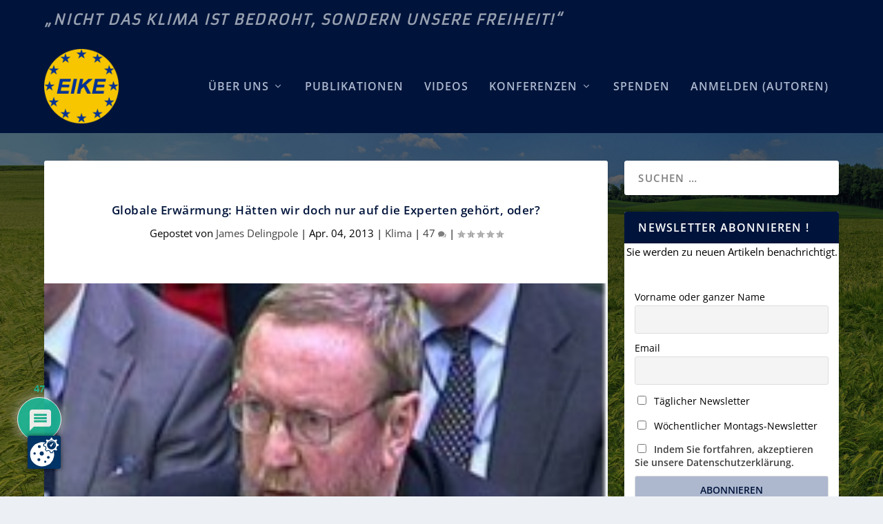

--- FILE ---
content_type: text/html; charset=UTF-8
request_url: https://eike-klima-energie.eu/2013/04/04/globale-erwaermung-haetten-wir-doch-nur-auf-die-experten-gehoert-oder/
body_size: 73328
content:
<!DOCTYPE html>
<!--[if IE 6]>
<html id="ie6" lang="de">
<![endif]-->
<!--[if IE 7]>
<html id="ie7" lang="de">
<![endif]-->
<!--[if IE 8]>
<html id="ie8" lang="de">
<![endif]-->
<!--[if !(IE 6) | !(IE 7) | !(IE 8)  ]><!-->
<html lang="de">
<!--<![endif]-->
<head>
	<meta charset="UTF-8" />
			
	<meta http-equiv="X-UA-Compatible" content="IE=edge">
	<link rel="pingback" href="https://eike-klima-energie.eu/xmlrpc.php" />

		<!--[if lt IE 9]>
	<script src="https://eike-klima-energie.eu/wp-content/themes/Extra/scripts/ext/html5.js" type="text/javascript"></script>
	<![endif]-->

	<script type="text/javascript">
		document.documentElement.className = 'js';
	</script>

	<link rel="preconnect" href="https://fonts.gstatic.com" crossorigin /><style id="et-builder-googlefonts-cached-inline">/* Original: https://fonts.googleapis.com/css?family=Open+Sans:300,regular,500,600,700,800,300italic,italic,500italic,600italic,700italic,800italic|Armata:regular&#038;subset=cyrillic,cyrillic-ext,greek,greek-ext,hebrew,latin,latin-ext,vietnamese&#038;display=swap *//* User Agent: Mozilla/5.0 (Unknown; Linux x86_64) AppleWebKit/538.1 (KHTML, like Gecko) Safari/538.1 Daum/4.1 */@font-face {font-family: 'Armata';font-style: normal;font-weight: 400;font-display: swap;src: url(https://fonts.gstatic.com/s/armata/v21/gokvH63_HV5jQ-ENnTRz.ttf) format('truetype');}@font-face {font-family: 'Open Sans';font-style: italic;font-weight: 300;font-stretch: normal;font-display: swap;src: url(https://fonts.gstatic.com/s/opensans/v44/memQYaGs126MiZpBA-UFUIcVXSCEkx2cmqvXlWq8tWZ0Pw86hd0Rk5hkWV4exQ.ttf) format('truetype');}@font-face {font-family: 'Open Sans';font-style: italic;font-weight: 400;font-stretch: normal;font-display: swap;src: url(https://fonts.gstatic.com/s/opensans/v44/memQYaGs126MiZpBA-UFUIcVXSCEkx2cmqvXlWq8tWZ0Pw86hd0Rk8ZkWV4exQ.ttf) format('truetype');}@font-face {font-family: 'Open Sans';font-style: italic;font-weight: 500;font-stretch: normal;font-display: swap;src: url(https://fonts.gstatic.com/s/opensans/v44/memQYaGs126MiZpBA-UFUIcVXSCEkx2cmqvXlWq8tWZ0Pw86hd0Rk_RkWV4exQ.ttf) format('truetype');}@font-face {font-family: 'Open Sans';font-style: italic;font-weight: 600;font-stretch: normal;font-display: swap;src: url(https://fonts.gstatic.com/s/opensans/v44/memQYaGs126MiZpBA-UFUIcVXSCEkx2cmqvXlWq8tWZ0Pw86hd0RkxhjWV4exQ.ttf) format('truetype');}@font-face {font-family: 'Open Sans';font-style: italic;font-weight: 700;font-stretch: normal;font-display: swap;src: url(https://fonts.gstatic.com/s/opensans/v44/memQYaGs126MiZpBA-UFUIcVXSCEkx2cmqvXlWq8tWZ0Pw86hd0RkyFjWV4exQ.ttf) format('truetype');}@font-face {font-family: 'Open Sans';font-style: italic;font-weight: 800;font-stretch: normal;font-display: swap;src: url(https://fonts.gstatic.com/s/opensans/v44/memQYaGs126MiZpBA-UFUIcVXSCEkx2cmqvXlWq8tWZ0Pw86hd0Rk0ZjWV4exQ.ttf) format('truetype');}@font-face {font-family: 'Open Sans';font-style: normal;font-weight: 300;font-stretch: normal;font-display: swap;src: url(https://fonts.gstatic.com/s/opensans/v44/memSYaGs126MiZpBA-UvWbX2vVnXBbObj2OVZyOOSr4dVJWUgsiH0B4uaVc.ttf) format('truetype');}@font-face {font-family: 'Open Sans';font-style: normal;font-weight: 400;font-stretch: normal;font-display: swap;src: url(https://fonts.gstatic.com/s/opensans/v44/memSYaGs126MiZpBA-UvWbX2vVnXBbObj2OVZyOOSr4dVJWUgsjZ0B4uaVc.ttf) format('truetype');}@font-face {font-family: 'Open Sans';font-style: normal;font-weight: 500;font-stretch: normal;font-display: swap;src: url(https://fonts.gstatic.com/s/opensans/v44/memSYaGs126MiZpBA-UvWbX2vVnXBbObj2OVZyOOSr4dVJWUgsjr0B4uaVc.ttf) format('truetype');}@font-face {font-family: 'Open Sans';font-style: normal;font-weight: 600;font-stretch: normal;font-display: swap;src: url(https://fonts.gstatic.com/s/opensans/v44/memSYaGs126MiZpBA-UvWbX2vVnXBbObj2OVZyOOSr4dVJWUgsgH1x4uaVc.ttf) format('truetype');}@font-face {font-family: 'Open Sans';font-style: normal;font-weight: 700;font-stretch: normal;font-display: swap;src: url(https://fonts.gstatic.com/s/opensans/v44/memSYaGs126MiZpBA-UvWbX2vVnXBbObj2OVZyOOSr4dVJWUgsg-1x4uaVc.ttf) format('truetype');}@font-face {font-family: 'Open Sans';font-style: normal;font-weight: 800;font-stretch: normal;font-display: swap;src: url(https://fonts.gstatic.com/s/opensans/v44/memSYaGs126MiZpBA-UvWbX2vVnXBbObj2OVZyOOSr4dVJWUgshZ1x4uaVc.ttf) format('truetype');}/* User Agent: Mozilla/5.0 (Windows NT 6.1; WOW64; rv:27.0) Gecko/20100101 Firefox/27.0 */@font-face {font-family: 'Armata';font-style: normal;font-weight: 400;font-display: swap;src: url(https://fonts.gstatic.com/l/font?kit=gokvH63_HV5jQ-ENnTRw&skey=3d0d3210c2915b4e&v=v21) format('woff');}@font-face {font-family: 'Open Sans';font-style: italic;font-weight: 300;font-stretch: normal;font-display: swap;src: url(https://fonts.gstatic.com/l/font?kit=memQYaGs126MiZpBA-UFUIcVXSCEkx2cmqvXlWq8tWZ0Pw86hd0Rk5hkWV4exg&skey=743457fe2cc29280&v=v44) format('woff');}@font-face {font-family: 'Open Sans';font-style: italic;font-weight: 400;font-stretch: normal;font-display: swap;src: url(https://fonts.gstatic.com/l/font?kit=memQYaGs126MiZpBA-UFUIcVXSCEkx2cmqvXlWq8tWZ0Pw86hd0Rk8ZkWV4exg&skey=743457fe2cc29280&v=v44) format('woff');}@font-face {font-family: 'Open Sans';font-style: italic;font-weight: 500;font-stretch: normal;font-display: swap;src: url(https://fonts.gstatic.com/l/font?kit=memQYaGs126MiZpBA-UFUIcVXSCEkx2cmqvXlWq8tWZ0Pw86hd0Rk_RkWV4exg&skey=743457fe2cc29280&v=v44) format('woff');}@font-face {font-family: 'Open Sans';font-style: italic;font-weight: 600;font-stretch: normal;font-display: swap;src: url(https://fonts.gstatic.com/l/font?kit=memQYaGs126MiZpBA-UFUIcVXSCEkx2cmqvXlWq8tWZ0Pw86hd0RkxhjWV4exg&skey=743457fe2cc29280&v=v44) format('woff');}@font-face {font-family: 'Open Sans';font-style: italic;font-weight: 700;font-stretch: normal;font-display: swap;src: url(https://fonts.gstatic.com/l/font?kit=memQYaGs126MiZpBA-UFUIcVXSCEkx2cmqvXlWq8tWZ0Pw86hd0RkyFjWV4exg&skey=743457fe2cc29280&v=v44) format('woff');}@font-face {font-family: 'Open Sans';font-style: italic;font-weight: 800;font-stretch: normal;font-display: swap;src: url(https://fonts.gstatic.com/l/font?kit=memQYaGs126MiZpBA-UFUIcVXSCEkx2cmqvXlWq8tWZ0Pw86hd0Rk0ZjWV4exg&skey=743457fe2cc29280&v=v44) format('woff');}@font-face {font-family: 'Open Sans';font-style: normal;font-weight: 300;font-stretch: normal;font-display: swap;src: url(https://fonts.gstatic.com/l/font?kit=memSYaGs126MiZpBA-UvWbX2vVnXBbObj2OVZyOOSr4dVJWUgsiH0B4uaVQ&skey=62c1cbfccc78b4b2&v=v44) format('woff');}@font-face {font-family: 'Open Sans';font-style: normal;font-weight: 400;font-stretch: normal;font-display: swap;src: url(https://fonts.gstatic.com/l/font?kit=memSYaGs126MiZpBA-UvWbX2vVnXBbObj2OVZyOOSr4dVJWUgsjZ0B4uaVQ&skey=62c1cbfccc78b4b2&v=v44) format('woff');}@font-face {font-family: 'Open Sans';font-style: normal;font-weight: 500;font-stretch: normal;font-display: swap;src: url(https://fonts.gstatic.com/l/font?kit=memSYaGs126MiZpBA-UvWbX2vVnXBbObj2OVZyOOSr4dVJWUgsjr0B4uaVQ&skey=62c1cbfccc78b4b2&v=v44) format('woff');}@font-face {font-family: 'Open Sans';font-style: normal;font-weight: 600;font-stretch: normal;font-display: swap;src: url(https://fonts.gstatic.com/l/font?kit=memSYaGs126MiZpBA-UvWbX2vVnXBbObj2OVZyOOSr4dVJWUgsgH1x4uaVQ&skey=62c1cbfccc78b4b2&v=v44) format('woff');}@font-face {font-family: 'Open Sans';font-style: normal;font-weight: 700;font-stretch: normal;font-display: swap;src: url(https://fonts.gstatic.com/l/font?kit=memSYaGs126MiZpBA-UvWbX2vVnXBbObj2OVZyOOSr4dVJWUgsg-1x4uaVQ&skey=62c1cbfccc78b4b2&v=v44) format('woff');}@font-face {font-family: 'Open Sans';font-style: normal;font-weight: 800;font-stretch: normal;font-display: swap;src: url(https://fonts.gstatic.com/l/font?kit=memSYaGs126MiZpBA-UvWbX2vVnXBbObj2OVZyOOSr4dVJWUgshZ1x4uaVQ&skey=62c1cbfccc78b4b2&v=v44) format('woff');}/* User Agent: Mozilla/5.0 (Windows NT 6.3; rv:39.0) Gecko/20100101 Firefox/39.0 */@font-face {font-family: 'Armata';font-style: normal;font-weight: 400;font-display: swap;src: url(https://fonts.gstatic.com/s/armata/v21/gokvH63_HV5jQ-ENnTR2.woff2) format('woff2');}@font-face {font-family: 'Open Sans';font-style: italic;font-weight: 300;font-stretch: normal;font-display: swap;src: url(https://fonts.gstatic.com/s/opensans/v44/memQYaGs126MiZpBA-UFUIcVXSCEkx2cmqvXlWq8tWZ0Pw86hd0Rk5hkWV4ewA.woff2) format('woff2');}@font-face {font-family: 'Open Sans';font-style: italic;font-weight: 400;font-stretch: normal;font-display: swap;src: url(https://fonts.gstatic.com/s/opensans/v44/memQYaGs126MiZpBA-UFUIcVXSCEkx2cmqvXlWq8tWZ0Pw86hd0Rk8ZkWV4ewA.woff2) format('woff2');}@font-face {font-family: 'Open Sans';font-style: italic;font-weight: 500;font-stretch: normal;font-display: swap;src: url(https://fonts.gstatic.com/s/opensans/v44/memQYaGs126MiZpBA-UFUIcVXSCEkx2cmqvXlWq8tWZ0Pw86hd0Rk_RkWV4ewA.woff2) format('woff2');}@font-face {font-family: 'Open Sans';font-style: italic;font-weight: 600;font-stretch: normal;font-display: swap;src: url(https://fonts.gstatic.com/s/opensans/v44/memQYaGs126MiZpBA-UFUIcVXSCEkx2cmqvXlWq8tWZ0Pw86hd0RkxhjWV4ewA.woff2) format('woff2');}@font-face {font-family: 'Open Sans';font-style: italic;font-weight: 700;font-stretch: normal;font-display: swap;src: url(https://fonts.gstatic.com/s/opensans/v44/memQYaGs126MiZpBA-UFUIcVXSCEkx2cmqvXlWq8tWZ0Pw86hd0RkyFjWV4ewA.woff2) format('woff2');}@font-face {font-family: 'Open Sans';font-style: italic;font-weight: 800;font-stretch: normal;font-display: swap;src: url(https://fonts.gstatic.com/s/opensans/v44/memQYaGs126MiZpBA-UFUIcVXSCEkx2cmqvXlWq8tWZ0Pw86hd0Rk0ZjWV4ewA.woff2) format('woff2');}@font-face {font-family: 'Open Sans';font-style: normal;font-weight: 300;font-stretch: normal;font-display: swap;src: url(https://fonts.gstatic.com/s/opensans/v44/memSYaGs126MiZpBA-UvWbX2vVnXBbObj2OVZyOOSr4dVJWUgsiH0B4uaVI.woff2) format('woff2');}@font-face {font-family: 'Open Sans';font-style: normal;font-weight: 400;font-stretch: normal;font-display: swap;src: url(https://fonts.gstatic.com/s/opensans/v44/memSYaGs126MiZpBA-UvWbX2vVnXBbObj2OVZyOOSr4dVJWUgsjZ0B4uaVI.woff2) format('woff2');}@font-face {font-family: 'Open Sans';font-style: normal;font-weight: 500;font-stretch: normal;font-display: swap;src: url(https://fonts.gstatic.com/s/opensans/v44/memSYaGs126MiZpBA-UvWbX2vVnXBbObj2OVZyOOSr4dVJWUgsjr0B4uaVI.woff2) format('woff2');}@font-face {font-family: 'Open Sans';font-style: normal;font-weight: 600;font-stretch: normal;font-display: swap;src: url(https://fonts.gstatic.com/s/opensans/v44/memSYaGs126MiZpBA-UvWbX2vVnXBbObj2OVZyOOSr4dVJWUgsgH1x4uaVI.woff2) format('woff2');}@font-face {font-family: 'Open Sans';font-style: normal;font-weight: 700;font-stretch: normal;font-display: swap;src: url(https://fonts.gstatic.com/s/opensans/v44/memSYaGs126MiZpBA-UvWbX2vVnXBbObj2OVZyOOSr4dVJWUgsg-1x4uaVI.woff2) format('woff2');}@font-face {font-family: 'Open Sans';font-style: normal;font-weight: 800;font-stretch: normal;font-display: swap;src: url(https://fonts.gstatic.com/s/opensans/v44/memSYaGs126MiZpBA-UvWbX2vVnXBbObj2OVZyOOSr4dVJWUgshZ1x4uaVI.woff2) format('woff2');}</style><meta name='robots' content='index, follow, max-image-preview:large, max-snippet:-1, max-video-preview:-1' />
<script type="text/javascript">
/* <![CDATA[ */
window.koko_analytics = {"url":"https:\/\/eike-klima-energie.eu\/koko-analytics-collect.php","site_url":"https:\/\/eike-klima-energie.eu","post_id":7900,"path":"\/2013\/04\/04\/globale-erwaermung-haetten-wir-doch-nur-auf-die-experten-gehoert-oder\/","method":"cookie","use_cookie":true};
/* ]]> */
</script>

            <script data-no-defer="1" data-ezscrex="false" data-cfasync="false" data-pagespeed-no-defer data-cookieconsent="ignore">
                var ctPublicFunctions = {"_ajax_nonce":"a2b6732565","_rest_nonce":"36d21ae38e","_ajax_url":"\/wp-admin\/admin-ajax.php","_rest_url":"https:\/\/eike-klima-energie.eu\/wp-json\/","data__cookies_type":"native","data__ajax_type":"rest","data__bot_detector_enabled":"0","data__frontend_data_log_enabled":1,"cookiePrefix":"","wprocket_detected":false,"host_url":"eike-klima-energie.eu","text__ee_click_to_select":"Klicke, um die gesamten Daten auszuw\u00e4hlen","text__ee_original_email":"Die vollst\u00e4ndige Adresse lautet","text__ee_got_it":"Verstanden","text__ee_blocked":"Blockiert","text__ee_cannot_connect":"Kann keine Verbindung herstellen","text__ee_cannot_decode":"Kann E-Mail nicht dekodieren. Unbekannter Grund","text__ee_email_decoder":"CleanTalk E-Mail-Decoder","text__ee_wait_for_decoding":"Die Magie ist unterwegs!","text__ee_decoding_process":"Bitte warte einen Moment, w\u00e4hrend wir die Kontaktdaten entschl\u00fcsseln."}
            </script>
        
            <script data-no-defer="1" data-ezscrex="false" data-cfasync="false" data-pagespeed-no-defer data-cookieconsent="ignore">
                var ctPublic = {"_ajax_nonce":"a2b6732565","settings__forms__check_internal":"0","settings__forms__check_external":"0","settings__forms__force_protection":"0","settings__forms__search_test":"1","settings__forms__wc_add_to_cart":"0","settings__data__bot_detector_enabled":"0","settings__sfw__anti_crawler":0,"blog_home":"https:\/\/eike-klima-energie.eu\/","pixel__setting":"3","pixel__enabled":true,"pixel__url":"https:\/\/moderate2-v4.cleantalk.org\/pixel\/48294b92064ff6c43fd4ce9b9ca4ae2d.gif","data__email_check_before_post":"1","data__email_check_exist_post":"0","data__cookies_type":"native","data__key_is_ok":true,"data__visible_fields_required":true,"wl_brandname":"Anti-Spam by CleanTalk","wl_brandname_short":"CleanTalk","ct_checkjs_key":"d5bfaad60d51e1bbbba05f45fb717ec28694f1fa94b86655893d5fc67649d94a","emailEncoderPassKey":"3d6c9c2159d79986ce1ba35f221b68b6","bot_detector_forms_excluded":"W10=","advancedCacheExists":true,"varnishCacheExists":false,"wc_ajax_add_to_cart":false}
            </script>
        <script type="text/javascript">
			let jqueryParams=[],jQuery=function(r){return jqueryParams=[...jqueryParams,r],jQuery},$=function(r){return jqueryParams=[...jqueryParams,r],$};window.jQuery=jQuery,window.$=jQuery;let customHeadScripts=!1;jQuery.fn=jQuery.prototype={},$.fn=jQuery.prototype={},jQuery.noConflict=function(r){if(window.jQuery)return jQuery=window.jQuery,$=window.jQuery,customHeadScripts=!0,jQuery.noConflict},jQuery.ready=function(r){jqueryParams=[...jqueryParams,r]},$.ready=function(r){jqueryParams=[...jqueryParams,r]},jQuery.load=function(r){jqueryParams=[...jqueryParams,r]},$.load=function(r){jqueryParams=[...jqueryParams,r]},jQuery.fn.ready=function(r){jqueryParams=[...jqueryParams,r]},$.fn.ready=function(r){jqueryParams=[...jqueryParams,r]};</script>
	<!-- This site is optimized with the Yoast SEO plugin v26.6 - https://yoast.com/wordpress/plugins/seo/ -->
	<title>Globale Erwärmung: Hätten wir doch nur auf die Experten gehört, oder? - EIKE - Europäisches Institut für Klima &amp; Energie</title>
	<meta name="description" content="James Delingpole Sir John Beddington, der zurück tretende Chefwissenschaftler der Regierung, ist bei allen Medien vorstellig geworden und hat allen, die es hören wollten gesagt, dass die „Klimaänderung“ nach wie vor ein ernstes Problem ist, über das wir uns alle große Sorgen machen sollten. Hat er kürzlich mal aus dem Fenster geschaut?" />
	<link rel="canonical" href="https://eike-klima-energie.eu/2013/04/04/globale-erwaermung-haetten-wir-doch-nur-auf-die-experten-gehoert-oder/" />
	<meta property="og:locale" content="de_DE" />
	<meta property="og:type" content="article" />
	<meta property="og:title" content="Globale Erwärmung: Hätten wir doch nur auf die Experten gehört, oder? - EIKE - Europäisches Institut für Klima &amp; Energie" />
	<meta property="og:description" content="James Delingpole Sir John Beddington, der zurück tretende Chefwissenschaftler der Regierung, ist bei allen Medien vorstellig geworden und hat allen, die es hören wollten gesagt, dass die „Klimaänderung“ nach wie vor ein ernstes Problem ist, über das wir uns alle große Sorgen machen sollten. Hat er kürzlich mal aus dem Fenster geschaut?" />
	<meta property="og:url" content="https://eike-klima-energie.eu/2013/04/04/globale-erwaermung-haetten-wir-doch-nur-auf-die-experten-gehoert-oder/" />
	<meta property="og:site_name" content="EIKE - Europäisches Institut für Klima &amp; Energie" />
	<meta property="article:published_time" content="2013-04-04T10:02:00+00:00" />
	<meta property="og:image" content="https://eike-klima-energie.eu/wp-content/uploads/2016/07/listen_bild-1.jpg" />
	<meta property="og:image:width" content="210" />
	<meta property="og:image:height" content="131" />
	<meta property="og:image:type" content="image/jpeg" />
	<meta name="author" content="James Delingpole" />
	<meta name="twitter:card" content="summary_large_image" />
	<meta name="twitter:label1" content="Verfasst von" />
	<meta name="twitter:data1" content="James Delingpole" />
	<meta name="twitter:label2" content="Geschätzte Lesezeit" />
	<meta name="twitter:data2" content="3 Minuten" />
	<script type="application/ld+json" class="yoast-schema-graph">{"@context":"https://schema.org","@graph":[{"@type":"Article","@id":"https://eike-klima-energie.eu/2013/04/04/globale-erwaermung-haetten-wir-doch-nur-auf-die-experten-gehoert-oder/#article","isPartOf":{"@id":"https://eike-klima-energie.eu/2013/04/04/globale-erwaermung-haetten-wir-doch-nur-auf-die-experten-gehoert-oder/"},"author":{"name":"James Delingpole","@id":"https://eike-klima-energie.eu/#/schema/person/f9009b7b4af072d1fc19df4b3abf033e"},"headline":"Globale Erwärmung: Hätten wir doch nur auf die Experten gehört, oder?","datePublished":"2013-04-04T10:02:00+00:00","mainEntityOfPage":{"@id":"https://eike-klima-energie.eu/2013/04/04/globale-erwaermung-haetten-wir-doch-nur-auf-die-experten-gehoert-oder/"},"wordCount":535,"commentCount":47,"publisher":{"@id":"https://eike-klima-energie.eu/#organization"},"image":{"@id":"https://eike-klima-energie.eu/2013/04/04/globale-erwaermung-haetten-wir-doch-nur-auf-die-experten-gehoert-oder/#primaryimage"},"thumbnailUrl":"https://eike-klima-energie.eu/wp-content/uploads/2016/07/listen_bild-1.jpg","articleSection":["Klima"],"inLanguage":"de","potentialAction":[{"@type":"CommentAction","name":"Comment","target":["https://eike-klima-energie.eu/2013/04/04/globale-erwaermung-haetten-wir-doch-nur-auf-die-experten-gehoert-oder/#respond"]}]},{"@type":"WebPage","@id":"https://eike-klima-energie.eu/2013/04/04/globale-erwaermung-haetten-wir-doch-nur-auf-die-experten-gehoert-oder/","url":"https://eike-klima-energie.eu/2013/04/04/globale-erwaermung-haetten-wir-doch-nur-auf-die-experten-gehoert-oder/","name":"Globale Erwärmung: Hätten wir doch nur auf die Experten gehört, oder? - EIKE - Europäisches Institut für Klima &amp; Energie","isPartOf":{"@id":"https://eike-klima-energie.eu/#website"},"primaryImageOfPage":{"@id":"https://eike-klima-energie.eu/2013/04/04/globale-erwaermung-haetten-wir-doch-nur-auf-die-experten-gehoert-oder/#primaryimage"},"image":{"@id":"https://eike-klima-energie.eu/2013/04/04/globale-erwaermung-haetten-wir-doch-nur-auf-die-experten-gehoert-oder/#primaryimage"},"thumbnailUrl":"https://eike-klima-energie.eu/wp-content/uploads/2016/07/listen_bild-1.jpg","datePublished":"2013-04-04T10:02:00+00:00","description":"James Delingpole Sir John Beddington, der zurück tretende Chefwissenschaftler der Regierung, ist bei allen Medien vorstellig geworden und hat allen, die es hören wollten gesagt, dass die „Klimaänderung“ nach wie vor ein ernstes Problem ist, über das wir uns alle große Sorgen machen sollten. Hat er kürzlich mal aus dem Fenster geschaut?","breadcrumb":{"@id":"https://eike-klima-energie.eu/2013/04/04/globale-erwaermung-haetten-wir-doch-nur-auf-die-experten-gehoert-oder/#breadcrumb"},"inLanguage":"de","potentialAction":[{"@type":"ReadAction","target":["https://eike-klima-energie.eu/2013/04/04/globale-erwaermung-haetten-wir-doch-nur-auf-die-experten-gehoert-oder/"]}]},{"@type":"ImageObject","inLanguage":"de","@id":"https://eike-klima-energie.eu/2013/04/04/globale-erwaermung-haetten-wir-doch-nur-auf-die-experten-gehoert-oder/#primaryimage","url":"https://eike-klima-energie.eu/wp-content/uploads/2016/07/listen_bild-1.jpg","contentUrl":"https://eike-klima-energie.eu/wp-content/uploads/2016/07/listen_bild-1.jpg","width":210,"height":131},{"@type":"BreadcrumbList","@id":"https://eike-klima-energie.eu/2013/04/04/globale-erwaermung-haetten-wir-doch-nur-auf-die-experten-gehoert-oder/#breadcrumb","itemListElement":[{"@type":"ListItem","position":1,"name":"Startseite","item":"https://eike-klima-energie.eu/"},{"@type":"ListItem","position":2,"name":"Globale Erwärmung: Hätten wir doch nur auf die Experten gehört, oder?"}]},{"@type":"WebSite","@id":"https://eike-klima-energie.eu/#website","url":"https://eike-klima-energie.eu/","name":"EIKE - Europäisches Institut für Klima & Energie","description":"Nicht das Klima ist bedroht, sondern unsere Freiheit!","publisher":{"@id":"https://eike-klima-energie.eu/#organization"},"potentialAction":[{"@type":"SearchAction","target":{"@type":"EntryPoint","urlTemplate":"https://eike-klima-energie.eu/?s={search_term_string}"},"query-input":{"@type":"PropertyValueSpecification","valueRequired":true,"valueName":"search_term_string"}}],"inLanguage":"de"},{"@type":"Organization","@id":"https://eike-klima-energie.eu/#organization","name":"EIKE - Europäisches Institut für Klima & Energie","url":"https://eike-klima-energie.eu/","logo":{"@type":"ImageObject","inLanguage":"de","@id":"https://eike-klima-energie.eu/#/schema/logo/image/","url":"https://eike-klima-energie.eu/wp-content/uploads/2024/09/eike_logo_alt_neu.png","contentUrl":"https://eike-klima-energie.eu/wp-content/uploads/2024/09/eike_logo_alt_neu.png","width":500,"height":500,"caption":"EIKE - Europäisches Institut für Klima & Energie"},"image":{"@id":"https://eike-klima-energie.eu/#/schema/logo/image/"}},{"@type":"Person","@id":"https://eike-klima-energie.eu/#/schema/person/f9009b7b4af072d1fc19df4b3abf033e","name":"James Delingpole","image":{"@type":"ImageObject","inLanguage":"de","@id":"https://eike-klima-energie.eu/#/schema/person/image/","url":"https://secure.gravatar.com/avatar/3cd58eee2dcbbbf871cb662ce1b00454846f92909d2030037273ae3dac7e2870?s=96&d=mm&r=g","contentUrl":"https://secure.gravatar.com/avatar/3cd58eee2dcbbbf871cb662ce1b00454846f92909d2030037273ae3dac7e2870?s=96&d=mm&r=g","caption":"James Delingpole"},"url":"https://eike-klima-energie.eu/author/james-delingpole/"}]}</script>
	<!-- / Yoast SEO plugin. -->


<link rel="alternate" type="application/rss+xml" title="EIKE - Europäisches Institut für Klima &amp; Energie &raquo; Feed" href="https://eike-klima-energie.eu/feed/" />
<link rel="alternate" type="application/rss+xml" title="EIKE - Europäisches Institut für Klima &amp; Energie &raquo; Kommentar-Feed" href="https://eike-klima-energie.eu/comments/feed/" />
<link rel="alternate" type="application/rss+xml" title="EIKE - Europäisches Institut für Klima &amp; Energie &raquo; Globale Erwärmung: Hätten wir doch nur auf die Experten gehört, oder?-Kommentar-Feed" href="https://eike-klima-energie.eu/2013/04/04/globale-erwaermung-haetten-wir-doch-nur-auf-die-experten-gehoert-oder/feed/" />
<meta content="Extra Child v.1.0.0" name="generator"/><link rel='stylesheet' id='wp-quicklatex-format-css' href='https://eike-klima-energie.eu/wp-content/plugins/wp-quicklatex/css/quicklatex-format.css?ver=6.8.3' type='text/css' media='all' />
<link rel='stylesheet' id='wp-block-library-css' href='https://eike-klima-energie.eu/wp-includes/css/dist/block-library/style.min.css?ver=6.8.3' type='text/css' media='all' />
<style id='wp-block-library-theme-inline-css' type='text/css'>
.wp-block-audio :where(figcaption){color:#555;font-size:13px;text-align:center}.is-dark-theme .wp-block-audio :where(figcaption){color:#ffffffa6}.wp-block-audio{margin:0 0 1em}.wp-block-code{border:1px solid #ccc;border-radius:4px;font-family:Menlo,Consolas,monaco,monospace;padding:.8em 1em}.wp-block-embed :where(figcaption){color:#555;font-size:13px;text-align:center}.is-dark-theme .wp-block-embed :where(figcaption){color:#ffffffa6}.wp-block-embed{margin:0 0 1em}.blocks-gallery-caption{color:#555;font-size:13px;text-align:center}.is-dark-theme .blocks-gallery-caption{color:#ffffffa6}:root :where(.wp-block-image figcaption){color:#555;font-size:13px;text-align:center}.is-dark-theme :root :where(.wp-block-image figcaption){color:#ffffffa6}.wp-block-image{margin:0 0 1em}.wp-block-pullquote{border-bottom:4px solid;border-top:4px solid;color:currentColor;margin-bottom:1.75em}.wp-block-pullquote cite,.wp-block-pullquote footer,.wp-block-pullquote__citation{color:currentColor;font-size:.8125em;font-style:normal;text-transform:uppercase}.wp-block-quote{border-left:.25em solid;margin:0 0 1.75em;padding-left:1em}.wp-block-quote cite,.wp-block-quote footer{color:currentColor;font-size:.8125em;font-style:normal;position:relative}.wp-block-quote:where(.has-text-align-right){border-left:none;border-right:.25em solid;padding-left:0;padding-right:1em}.wp-block-quote:where(.has-text-align-center){border:none;padding-left:0}.wp-block-quote.is-large,.wp-block-quote.is-style-large,.wp-block-quote:where(.is-style-plain){border:none}.wp-block-search .wp-block-search__label{font-weight:700}.wp-block-search__button{border:1px solid #ccc;padding:.375em .625em}:where(.wp-block-group.has-background){padding:1.25em 2.375em}.wp-block-separator.has-css-opacity{opacity:.4}.wp-block-separator{border:none;border-bottom:2px solid;margin-left:auto;margin-right:auto}.wp-block-separator.has-alpha-channel-opacity{opacity:1}.wp-block-separator:not(.is-style-wide):not(.is-style-dots){width:100px}.wp-block-separator.has-background:not(.is-style-dots){border-bottom:none;height:1px}.wp-block-separator.has-background:not(.is-style-wide):not(.is-style-dots){height:2px}.wp-block-table{margin:0 0 1em}.wp-block-table td,.wp-block-table th{word-break:normal}.wp-block-table :where(figcaption){color:#555;font-size:13px;text-align:center}.is-dark-theme .wp-block-table :where(figcaption){color:#ffffffa6}.wp-block-video :where(figcaption){color:#555;font-size:13px;text-align:center}.is-dark-theme .wp-block-video :where(figcaption){color:#ffffffa6}.wp-block-video{margin:0 0 1em}:root :where(.wp-block-template-part.has-background){margin-bottom:0;margin-top:0;padding:1.25em 2.375em}
</style>
<style id='pdfemb-pdf-embedder-viewer-style-inline-css' type='text/css'>
.wp-block-pdfemb-pdf-embedder-viewer{max-width:none}

</style>
<style id='global-styles-inline-css' type='text/css'>
:root{--wp--preset--aspect-ratio--square: 1;--wp--preset--aspect-ratio--4-3: 4/3;--wp--preset--aspect-ratio--3-4: 3/4;--wp--preset--aspect-ratio--3-2: 3/2;--wp--preset--aspect-ratio--2-3: 2/3;--wp--preset--aspect-ratio--16-9: 16/9;--wp--preset--aspect-ratio--9-16: 9/16;--wp--preset--color--black: #000000;--wp--preset--color--cyan-bluish-gray: #abb8c3;--wp--preset--color--white: #ffffff;--wp--preset--color--pale-pink: #f78da7;--wp--preset--color--vivid-red: #cf2e2e;--wp--preset--color--luminous-vivid-orange: #ff6900;--wp--preset--color--luminous-vivid-amber: #fcb900;--wp--preset--color--light-green-cyan: #7bdcb5;--wp--preset--color--vivid-green-cyan: #00d084;--wp--preset--color--pale-cyan-blue: #8ed1fc;--wp--preset--color--vivid-cyan-blue: #0693e3;--wp--preset--color--vivid-purple: #9b51e0;--wp--preset--gradient--vivid-cyan-blue-to-vivid-purple: linear-gradient(135deg,rgba(6,147,227,1) 0%,rgb(155,81,224) 100%);--wp--preset--gradient--light-green-cyan-to-vivid-green-cyan: linear-gradient(135deg,rgb(122,220,180) 0%,rgb(0,208,130) 100%);--wp--preset--gradient--luminous-vivid-amber-to-luminous-vivid-orange: linear-gradient(135deg,rgba(252,185,0,1) 0%,rgba(255,105,0,1) 100%);--wp--preset--gradient--luminous-vivid-orange-to-vivid-red: linear-gradient(135deg,rgba(255,105,0,1) 0%,rgb(207,46,46) 100%);--wp--preset--gradient--very-light-gray-to-cyan-bluish-gray: linear-gradient(135deg,rgb(238,238,238) 0%,rgb(169,184,195) 100%);--wp--preset--gradient--cool-to-warm-spectrum: linear-gradient(135deg,rgb(74,234,220) 0%,rgb(151,120,209) 20%,rgb(207,42,186) 40%,rgb(238,44,130) 60%,rgb(251,105,98) 80%,rgb(254,248,76) 100%);--wp--preset--gradient--blush-light-purple: linear-gradient(135deg,rgb(255,206,236) 0%,rgb(152,150,240) 100%);--wp--preset--gradient--blush-bordeaux: linear-gradient(135deg,rgb(254,205,165) 0%,rgb(254,45,45) 50%,rgb(107,0,62) 100%);--wp--preset--gradient--luminous-dusk: linear-gradient(135deg,rgb(255,203,112) 0%,rgb(199,81,192) 50%,rgb(65,88,208) 100%);--wp--preset--gradient--pale-ocean: linear-gradient(135deg,rgb(255,245,203) 0%,rgb(182,227,212) 50%,rgb(51,167,181) 100%);--wp--preset--gradient--electric-grass: linear-gradient(135deg,rgb(202,248,128) 0%,rgb(113,206,126) 100%);--wp--preset--gradient--midnight: linear-gradient(135deg,rgb(2,3,129) 0%,rgb(40,116,252) 100%);--wp--preset--font-size--small: 13px;--wp--preset--font-size--medium: 20px;--wp--preset--font-size--large: 36px;--wp--preset--font-size--x-large: 42px;--wp--preset--spacing--20: 0.44rem;--wp--preset--spacing--30: 0.67rem;--wp--preset--spacing--40: 1rem;--wp--preset--spacing--50: 1.5rem;--wp--preset--spacing--60: 2.25rem;--wp--preset--spacing--70: 3.38rem;--wp--preset--spacing--80: 5.06rem;--wp--preset--shadow--natural: 6px 6px 9px rgba(0, 0, 0, 0.2);--wp--preset--shadow--deep: 12px 12px 50px rgba(0, 0, 0, 0.4);--wp--preset--shadow--sharp: 6px 6px 0px rgba(0, 0, 0, 0.2);--wp--preset--shadow--outlined: 6px 6px 0px -3px rgba(255, 255, 255, 1), 6px 6px rgba(0, 0, 0, 1);--wp--preset--shadow--crisp: 6px 6px 0px rgba(0, 0, 0, 1);}:root { --wp--style--global--content-size: 856px;--wp--style--global--wide-size: 1280px; }:where(body) { margin: 0; }.wp-site-blocks > .alignleft { float: left; margin-right: 2em; }.wp-site-blocks > .alignright { float: right; margin-left: 2em; }.wp-site-blocks > .aligncenter { justify-content: center; margin-left: auto; margin-right: auto; }:where(.is-layout-flex){gap: 0.5em;}:where(.is-layout-grid){gap: 0.5em;}.is-layout-flow > .alignleft{float: left;margin-inline-start: 0;margin-inline-end: 2em;}.is-layout-flow > .alignright{float: right;margin-inline-start: 2em;margin-inline-end: 0;}.is-layout-flow > .aligncenter{margin-left: auto !important;margin-right: auto !important;}.is-layout-constrained > .alignleft{float: left;margin-inline-start: 0;margin-inline-end: 2em;}.is-layout-constrained > .alignright{float: right;margin-inline-start: 2em;margin-inline-end: 0;}.is-layout-constrained > .aligncenter{margin-left: auto !important;margin-right: auto !important;}.is-layout-constrained > :where(:not(.alignleft):not(.alignright):not(.alignfull)){max-width: var(--wp--style--global--content-size);margin-left: auto !important;margin-right: auto !important;}.is-layout-constrained > .alignwide{max-width: var(--wp--style--global--wide-size);}body .is-layout-flex{display: flex;}.is-layout-flex{flex-wrap: wrap;align-items: center;}.is-layout-flex > :is(*, div){margin: 0;}body .is-layout-grid{display: grid;}.is-layout-grid > :is(*, div){margin: 0;}body{padding-top: 0px;padding-right: 0px;padding-bottom: 0px;padding-left: 0px;}:root :where(.wp-element-button, .wp-block-button__link){background-color: #32373c;border-width: 0;color: #fff;font-family: inherit;font-size: inherit;line-height: inherit;padding: calc(0.667em + 2px) calc(1.333em + 2px);text-decoration: none;}.has-black-color{color: var(--wp--preset--color--black) !important;}.has-cyan-bluish-gray-color{color: var(--wp--preset--color--cyan-bluish-gray) !important;}.has-white-color{color: var(--wp--preset--color--white) !important;}.has-pale-pink-color{color: var(--wp--preset--color--pale-pink) !important;}.has-vivid-red-color{color: var(--wp--preset--color--vivid-red) !important;}.has-luminous-vivid-orange-color{color: var(--wp--preset--color--luminous-vivid-orange) !important;}.has-luminous-vivid-amber-color{color: var(--wp--preset--color--luminous-vivid-amber) !important;}.has-light-green-cyan-color{color: var(--wp--preset--color--light-green-cyan) !important;}.has-vivid-green-cyan-color{color: var(--wp--preset--color--vivid-green-cyan) !important;}.has-pale-cyan-blue-color{color: var(--wp--preset--color--pale-cyan-blue) !important;}.has-vivid-cyan-blue-color{color: var(--wp--preset--color--vivid-cyan-blue) !important;}.has-vivid-purple-color{color: var(--wp--preset--color--vivid-purple) !important;}.has-black-background-color{background-color: var(--wp--preset--color--black) !important;}.has-cyan-bluish-gray-background-color{background-color: var(--wp--preset--color--cyan-bluish-gray) !important;}.has-white-background-color{background-color: var(--wp--preset--color--white) !important;}.has-pale-pink-background-color{background-color: var(--wp--preset--color--pale-pink) !important;}.has-vivid-red-background-color{background-color: var(--wp--preset--color--vivid-red) !important;}.has-luminous-vivid-orange-background-color{background-color: var(--wp--preset--color--luminous-vivid-orange) !important;}.has-luminous-vivid-amber-background-color{background-color: var(--wp--preset--color--luminous-vivid-amber) !important;}.has-light-green-cyan-background-color{background-color: var(--wp--preset--color--light-green-cyan) !important;}.has-vivid-green-cyan-background-color{background-color: var(--wp--preset--color--vivid-green-cyan) !important;}.has-pale-cyan-blue-background-color{background-color: var(--wp--preset--color--pale-cyan-blue) !important;}.has-vivid-cyan-blue-background-color{background-color: var(--wp--preset--color--vivid-cyan-blue) !important;}.has-vivid-purple-background-color{background-color: var(--wp--preset--color--vivid-purple) !important;}.has-black-border-color{border-color: var(--wp--preset--color--black) !important;}.has-cyan-bluish-gray-border-color{border-color: var(--wp--preset--color--cyan-bluish-gray) !important;}.has-white-border-color{border-color: var(--wp--preset--color--white) !important;}.has-pale-pink-border-color{border-color: var(--wp--preset--color--pale-pink) !important;}.has-vivid-red-border-color{border-color: var(--wp--preset--color--vivid-red) !important;}.has-luminous-vivid-orange-border-color{border-color: var(--wp--preset--color--luminous-vivid-orange) !important;}.has-luminous-vivid-amber-border-color{border-color: var(--wp--preset--color--luminous-vivid-amber) !important;}.has-light-green-cyan-border-color{border-color: var(--wp--preset--color--light-green-cyan) !important;}.has-vivid-green-cyan-border-color{border-color: var(--wp--preset--color--vivid-green-cyan) !important;}.has-pale-cyan-blue-border-color{border-color: var(--wp--preset--color--pale-cyan-blue) !important;}.has-vivid-cyan-blue-border-color{border-color: var(--wp--preset--color--vivid-cyan-blue) !important;}.has-vivid-purple-border-color{border-color: var(--wp--preset--color--vivid-purple) !important;}.has-vivid-cyan-blue-to-vivid-purple-gradient-background{background: var(--wp--preset--gradient--vivid-cyan-blue-to-vivid-purple) !important;}.has-light-green-cyan-to-vivid-green-cyan-gradient-background{background: var(--wp--preset--gradient--light-green-cyan-to-vivid-green-cyan) !important;}.has-luminous-vivid-amber-to-luminous-vivid-orange-gradient-background{background: var(--wp--preset--gradient--luminous-vivid-amber-to-luminous-vivid-orange) !important;}.has-luminous-vivid-orange-to-vivid-red-gradient-background{background: var(--wp--preset--gradient--luminous-vivid-orange-to-vivid-red) !important;}.has-very-light-gray-to-cyan-bluish-gray-gradient-background{background: var(--wp--preset--gradient--very-light-gray-to-cyan-bluish-gray) !important;}.has-cool-to-warm-spectrum-gradient-background{background: var(--wp--preset--gradient--cool-to-warm-spectrum) !important;}.has-blush-light-purple-gradient-background{background: var(--wp--preset--gradient--blush-light-purple) !important;}.has-blush-bordeaux-gradient-background{background: var(--wp--preset--gradient--blush-bordeaux) !important;}.has-luminous-dusk-gradient-background{background: var(--wp--preset--gradient--luminous-dusk) !important;}.has-pale-ocean-gradient-background{background: var(--wp--preset--gradient--pale-ocean) !important;}.has-electric-grass-gradient-background{background: var(--wp--preset--gradient--electric-grass) !important;}.has-midnight-gradient-background{background: var(--wp--preset--gradient--midnight) !important;}.has-small-font-size{font-size: var(--wp--preset--font-size--small) !important;}.has-medium-font-size{font-size: var(--wp--preset--font-size--medium) !important;}.has-large-font-size{font-size: var(--wp--preset--font-size--large) !important;}.has-x-large-font-size{font-size: var(--wp--preset--font-size--x-large) !important;}
:where(.wp-block-post-template.is-layout-flex){gap: 1.25em;}:where(.wp-block-post-template.is-layout-grid){gap: 1.25em;}
:where(.wp-block-columns.is-layout-flex){gap: 2em;}:where(.wp-block-columns.is-layout-grid){gap: 2em;}
:root :where(.wp-block-pullquote){font-size: 1.5em;line-height: 1.6;}
</style>
<link rel='stylesheet' id='cleantalk-public-css-css' href='https://eike-klima-energie.eu/wp-content/plugins/cleantalk-spam-protect/css/cleantalk-public.min.css?ver=6.70.1_1766197120' type='text/css' media='all' />
<link rel='stylesheet' id='cleantalk-email-decoder-css-css' href='https://eike-klima-energie.eu/wp-content/plugins/cleantalk-spam-protect/css/cleantalk-email-decoder.min.css?ver=6.70.1_1766197120' type='text/css' media='all' />
<link rel='stylesheet' id='pdfprnt_frontend-css' href='https://eike-klima-energie.eu/wp-content/plugins/pdf-print/css/frontend.css?ver=2.4.5' type='text/css' media='all' />
<link rel='stylesheet' id='extra-style-parent-css' href='https://eike-klima-energie.eu/wp-content/themes/Extra/style.min.css?ver=4.27.4' type='text/css' media='all' />
<style id='extra-dynamic-critical-inline-css' type='text/css'>
@font-face{font-family:ETmodules;font-display:block;src:url(//eike-klima-energie.eu/wp-content/themes/Extra/core/admin/fonts/modules/all/modules.eot);src:url(//eike-klima-energie.eu/wp-content/themes/Extra/core/admin/fonts/modules/all/modules.eot?#iefix) format("embedded-opentype"),url(//eike-klima-energie.eu/wp-content/themes/Extra/core/admin/fonts/modules/all/modules.woff) format("woff"),url(//eike-klima-energie.eu/wp-content/themes/Extra/core/admin/fonts/modules/all/modules.ttf) format("truetype"),url(//eike-klima-energie.eu/wp-content/themes/Extra/core/admin/fonts/modules/all/modules.svg#ETmodules) format("svg");font-weight:400;font-style:normal}
.et_audio_content,.et_link_content,.et_quote_content{background-color:#2ea3f2}.et_pb_post .et-pb-controllers a{margin-bottom:10px}.format-gallery .et-pb-controllers{bottom:0}.et_pb_blog_grid .et_audio_content{margin-bottom:19px}.et_pb_row .et_pb_blog_grid .et_pb_post .et_pb_slide{min-height:180px}.et_audio_content .wp-block-audio{margin:0;padding:0}.et_audio_content h2{line-height:44px}.et_pb_column_1_2 .et_audio_content h2,.et_pb_column_1_3 .et_audio_content h2,.et_pb_column_1_4 .et_audio_content h2,.et_pb_column_1_5 .et_audio_content h2,.et_pb_column_1_6 .et_audio_content h2,.et_pb_column_2_5 .et_audio_content h2,.et_pb_column_3_5 .et_audio_content h2,.et_pb_column_3_8 .et_audio_content h2{margin-bottom:9px;margin-top:0}.et_pb_column_1_2 .et_audio_content,.et_pb_column_3_5 .et_audio_content{padding:35px 40px}.et_pb_column_1_2 .et_audio_content h2,.et_pb_column_3_5 .et_audio_content h2{line-height:32px}.et_pb_column_1_3 .et_audio_content,.et_pb_column_1_4 .et_audio_content,.et_pb_column_1_5 .et_audio_content,.et_pb_column_1_6 .et_audio_content,.et_pb_column_2_5 .et_audio_content,.et_pb_column_3_8 .et_audio_content{padding:35px 20px}.et_pb_column_1_3 .et_audio_content h2,.et_pb_column_1_4 .et_audio_content h2,.et_pb_column_1_5 .et_audio_content h2,.et_pb_column_1_6 .et_audio_content h2,.et_pb_column_2_5 .et_audio_content h2,.et_pb_column_3_8 .et_audio_content h2{font-size:18px;line-height:26px}article.et_pb_has_overlay .et_pb_blog_image_container{position:relative}.et_pb_post>.et_main_video_container{position:relative;margin-bottom:30px}.et_pb_post .et_pb_video_overlay .et_pb_video_play{color:#fff}.et_pb_post .et_pb_video_overlay_hover:hover{background:rgba(0,0,0,.6)}.et_audio_content,.et_link_content,.et_quote_content{text-align:center;word-wrap:break-word;position:relative;padding:50px 60px}.et_audio_content h2,.et_link_content a.et_link_main_url,.et_link_content h2,.et_quote_content blockquote cite,.et_quote_content blockquote p{color:#fff!important}.et_quote_main_link{position:absolute;text-indent:-9999px;width:100%;height:100%;display:block;top:0;left:0}.et_quote_content blockquote{padding:0;margin:0;border:none}.et_audio_content h2,.et_link_content h2,.et_quote_content blockquote p{margin-top:0}.et_audio_content h2{margin-bottom:20px}.et_audio_content h2,.et_link_content h2,.et_quote_content blockquote p{line-height:44px}.et_link_content a.et_link_main_url,.et_quote_content blockquote cite{font-size:18px;font-weight:200}.et_quote_content blockquote cite{font-style:normal}.et_pb_column_2_3 .et_quote_content{padding:50px 42px 45px}.et_pb_column_2_3 .et_audio_content,.et_pb_column_2_3 .et_link_content{padding:40px 40px 45px}.et_pb_column_1_2 .et_audio_content,.et_pb_column_1_2 .et_link_content,.et_pb_column_1_2 .et_quote_content,.et_pb_column_3_5 .et_audio_content,.et_pb_column_3_5 .et_link_content,.et_pb_column_3_5 .et_quote_content{padding:35px 40px}.et_pb_column_1_2 .et_quote_content blockquote p,.et_pb_column_3_5 .et_quote_content blockquote p{font-size:26px;line-height:32px}.et_pb_column_1_2 .et_audio_content h2,.et_pb_column_1_2 .et_link_content h2,.et_pb_column_3_5 .et_audio_content h2,.et_pb_column_3_5 .et_link_content h2{line-height:32px}.et_pb_column_1_2 .et_link_content a.et_link_main_url,.et_pb_column_1_2 .et_quote_content blockquote cite,.et_pb_column_3_5 .et_link_content a.et_link_main_url,.et_pb_column_3_5 .et_quote_content blockquote cite{font-size:14px}.et_pb_column_1_3 .et_quote_content,.et_pb_column_1_4 .et_quote_content,.et_pb_column_1_5 .et_quote_content,.et_pb_column_1_6 .et_quote_content,.et_pb_column_2_5 .et_quote_content,.et_pb_column_3_8 .et_quote_content{padding:35px 30px 32px}.et_pb_column_1_3 .et_audio_content,.et_pb_column_1_3 .et_link_content,.et_pb_column_1_4 .et_audio_content,.et_pb_column_1_4 .et_link_content,.et_pb_column_1_5 .et_audio_content,.et_pb_column_1_5 .et_link_content,.et_pb_column_1_6 .et_audio_content,.et_pb_column_1_6 .et_link_content,.et_pb_column_2_5 .et_audio_content,.et_pb_column_2_5 .et_link_content,.et_pb_column_3_8 .et_audio_content,.et_pb_column_3_8 .et_link_content{padding:35px 20px}.et_pb_column_1_3 .et_audio_content h2,.et_pb_column_1_3 .et_link_content h2,.et_pb_column_1_3 .et_quote_content blockquote p,.et_pb_column_1_4 .et_audio_content h2,.et_pb_column_1_4 .et_link_content h2,.et_pb_column_1_4 .et_quote_content blockquote p,.et_pb_column_1_5 .et_audio_content h2,.et_pb_column_1_5 .et_link_content h2,.et_pb_column_1_5 .et_quote_content blockquote p,.et_pb_column_1_6 .et_audio_content h2,.et_pb_column_1_6 .et_link_content h2,.et_pb_column_1_6 .et_quote_content blockquote p,.et_pb_column_2_5 .et_audio_content h2,.et_pb_column_2_5 .et_link_content h2,.et_pb_column_2_5 .et_quote_content blockquote p,.et_pb_column_3_8 .et_audio_content h2,.et_pb_column_3_8 .et_link_content h2,.et_pb_column_3_8 .et_quote_content blockquote p{font-size:18px;line-height:26px}.et_pb_column_1_3 .et_link_content a.et_link_main_url,.et_pb_column_1_3 .et_quote_content blockquote cite,.et_pb_column_1_4 .et_link_content a.et_link_main_url,.et_pb_column_1_4 .et_quote_content blockquote cite,.et_pb_column_1_5 .et_link_content a.et_link_main_url,.et_pb_column_1_5 .et_quote_content blockquote cite,.et_pb_column_1_6 .et_link_content a.et_link_main_url,.et_pb_column_1_6 .et_quote_content blockquote cite,.et_pb_column_2_5 .et_link_content a.et_link_main_url,.et_pb_column_2_5 .et_quote_content blockquote cite,.et_pb_column_3_8 .et_link_content a.et_link_main_url,.et_pb_column_3_8 .et_quote_content blockquote cite{font-size:14px}.et_pb_post .et_pb_gallery_post_type .et_pb_slide{min-height:500px;background-size:cover!important;background-position:top}.format-gallery .et_pb_slider.gallery-not-found .et_pb_slide{box-shadow:inset 0 0 10px rgba(0,0,0,.1)}.format-gallery .et_pb_slider:hover .et-pb-arrow-prev{left:0}.format-gallery .et_pb_slider:hover .et-pb-arrow-next{right:0}.et_pb_post>.et_pb_slider{margin-bottom:30px}.et_pb_column_3_4 .et_pb_post .et_pb_slide{min-height:442px}.et_pb_column_2_3 .et_pb_post .et_pb_slide{min-height:390px}.et_pb_column_1_2 .et_pb_post .et_pb_slide,.et_pb_column_3_5 .et_pb_post .et_pb_slide{min-height:284px}.et_pb_column_1_3 .et_pb_post .et_pb_slide,.et_pb_column_2_5 .et_pb_post .et_pb_slide,.et_pb_column_3_8 .et_pb_post .et_pb_slide{min-height:180px}.et_pb_column_1_4 .et_pb_post .et_pb_slide,.et_pb_column_1_5 .et_pb_post .et_pb_slide,.et_pb_column_1_6 .et_pb_post .et_pb_slide{min-height:125px}.et_pb_portfolio.et_pb_section_parallax .pagination,.et_pb_portfolio.et_pb_section_video .pagination,.et_pb_portfolio_grid.et_pb_section_parallax .pagination,.et_pb_portfolio_grid.et_pb_section_video .pagination{position:relative}.et_pb_bg_layout_light .et_pb_post .post-meta,.et_pb_bg_layout_light .et_pb_post .post-meta a,.et_pb_bg_layout_light .et_pb_post p{color:#666}.et_pb_bg_layout_dark .et_pb_post .post-meta,.et_pb_bg_layout_dark .et_pb_post .post-meta a,.et_pb_bg_layout_dark .et_pb_post p{color:inherit}.et_pb_text_color_dark .et_audio_content h2,.et_pb_text_color_dark .et_link_content a.et_link_main_url,.et_pb_text_color_dark .et_link_content h2,.et_pb_text_color_dark .et_quote_content blockquote cite,.et_pb_text_color_dark .et_quote_content blockquote p{color:#666!important}.et_pb_text_color_dark.et_audio_content h2,.et_pb_text_color_dark.et_link_content a.et_link_main_url,.et_pb_text_color_dark.et_link_content h2,.et_pb_text_color_dark.et_quote_content blockquote cite,.et_pb_text_color_dark.et_quote_content blockquote p{color:#bbb!important}.et_pb_text_color_dark.et_audio_content,.et_pb_text_color_dark.et_link_content,.et_pb_text_color_dark.et_quote_content{background-color:#e8e8e8}@media (min-width:981px) and (max-width:1100px){.et_quote_content{padding:50px 70px 45px}.et_pb_column_2_3 .et_quote_content{padding:50px 50px 45px}.et_pb_column_1_2 .et_quote_content,.et_pb_column_3_5 .et_quote_content{padding:35px 47px 30px}.et_pb_column_1_3 .et_quote_content,.et_pb_column_1_4 .et_quote_content,.et_pb_column_1_5 .et_quote_content,.et_pb_column_1_6 .et_quote_content,.et_pb_column_2_5 .et_quote_content,.et_pb_column_3_8 .et_quote_content{padding:35px 25px 32px}.et_pb_column_4_4 .et_pb_post .et_pb_slide{min-height:534px}.et_pb_column_3_4 .et_pb_post .et_pb_slide{min-height:392px}.et_pb_column_2_3 .et_pb_post .et_pb_slide{min-height:345px}.et_pb_column_1_2 .et_pb_post .et_pb_slide,.et_pb_column_3_5 .et_pb_post .et_pb_slide{min-height:250px}.et_pb_column_1_3 .et_pb_post .et_pb_slide,.et_pb_column_2_5 .et_pb_post .et_pb_slide,.et_pb_column_3_8 .et_pb_post .et_pb_slide{min-height:155px}.et_pb_column_1_4 .et_pb_post .et_pb_slide,.et_pb_column_1_5 .et_pb_post .et_pb_slide,.et_pb_column_1_6 .et_pb_post .et_pb_slide{min-height:108px}}@media (max-width:980px){.et_pb_bg_layout_dark_tablet .et_audio_content h2{color:#fff!important}.et_pb_text_color_dark_tablet.et_audio_content h2{color:#bbb!important}.et_pb_text_color_dark_tablet.et_audio_content{background-color:#e8e8e8}.et_pb_bg_layout_dark_tablet .et_audio_content h2,.et_pb_bg_layout_dark_tablet .et_link_content a.et_link_main_url,.et_pb_bg_layout_dark_tablet .et_link_content h2,.et_pb_bg_layout_dark_tablet .et_quote_content blockquote cite,.et_pb_bg_layout_dark_tablet .et_quote_content blockquote p{color:#fff!important}.et_pb_text_color_dark_tablet .et_audio_content h2,.et_pb_text_color_dark_tablet .et_link_content a.et_link_main_url,.et_pb_text_color_dark_tablet .et_link_content h2,.et_pb_text_color_dark_tablet .et_quote_content blockquote cite,.et_pb_text_color_dark_tablet .et_quote_content blockquote p{color:#666!important}.et_pb_text_color_dark_tablet.et_audio_content h2,.et_pb_text_color_dark_tablet.et_link_content a.et_link_main_url,.et_pb_text_color_dark_tablet.et_link_content h2,.et_pb_text_color_dark_tablet.et_quote_content blockquote cite,.et_pb_text_color_dark_tablet.et_quote_content blockquote p{color:#bbb!important}.et_pb_text_color_dark_tablet.et_audio_content,.et_pb_text_color_dark_tablet.et_link_content,.et_pb_text_color_dark_tablet.et_quote_content{background-color:#e8e8e8}}@media (min-width:768px) and (max-width:980px){.et_audio_content h2{font-size:26px!important;line-height:44px!important;margin-bottom:24px!important}.et_pb_post>.et_pb_gallery_post_type>.et_pb_slides>.et_pb_slide{min-height:384px!important}.et_quote_content{padding:50px 43px 45px!important}.et_quote_content blockquote p{font-size:26px!important;line-height:44px!important}.et_quote_content blockquote cite{font-size:18px!important}.et_link_content{padding:40px 40px 45px}.et_link_content h2{font-size:26px!important;line-height:44px!important}.et_link_content a.et_link_main_url{font-size:18px!important}}@media (max-width:767px){.et_audio_content h2,.et_link_content h2,.et_quote_content,.et_quote_content blockquote p{font-size:20px!important;line-height:26px!important}.et_audio_content,.et_link_content{padding:35px 20px!important}.et_audio_content h2{margin-bottom:9px!important}.et_pb_bg_layout_dark_phone .et_audio_content h2{color:#fff!important}.et_pb_text_color_dark_phone.et_audio_content{background-color:#e8e8e8}.et_link_content a.et_link_main_url,.et_quote_content blockquote cite{font-size:14px!important}.format-gallery .et-pb-controllers{height:auto}.et_pb_post>.et_pb_gallery_post_type>.et_pb_slides>.et_pb_slide{min-height:222px!important}.et_pb_bg_layout_dark_phone .et_audio_content h2,.et_pb_bg_layout_dark_phone .et_link_content a.et_link_main_url,.et_pb_bg_layout_dark_phone .et_link_content h2,.et_pb_bg_layout_dark_phone .et_quote_content blockquote cite,.et_pb_bg_layout_dark_phone .et_quote_content blockquote p{color:#fff!important}.et_pb_text_color_dark_phone .et_audio_content h2,.et_pb_text_color_dark_phone .et_link_content a.et_link_main_url,.et_pb_text_color_dark_phone .et_link_content h2,.et_pb_text_color_dark_phone .et_quote_content blockquote cite,.et_pb_text_color_dark_phone .et_quote_content blockquote p{color:#666!important}.et_pb_text_color_dark_phone.et_audio_content h2,.et_pb_text_color_dark_phone.et_link_content a.et_link_main_url,.et_pb_text_color_dark_phone.et_link_content h2,.et_pb_text_color_dark_phone.et_quote_content blockquote cite,.et_pb_text_color_dark_phone.et_quote_content blockquote p{color:#bbb!important}.et_pb_text_color_dark_phone.et_audio_content,.et_pb_text_color_dark_phone.et_link_content,.et_pb_text_color_dark_phone.et_quote_content{background-color:#e8e8e8}}@media (max-width:479px){.et_pb_column_1_2 .et_pb_carousel_item .et_pb_video_play,.et_pb_column_1_3 .et_pb_carousel_item .et_pb_video_play,.et_pb_column_2_3 .et_pb_carousel_item .et_pb_video_play,.et_pb_column_2_5 .et_pb_carousel_item .et_pb_video_play,.et_pb_column_3_5 .et_pb_carousel_item .et_pb_video_play,.et_pb_column_3_8 .et_pb_carousel_item .et_pb_video_play{font-size:1.5rem;line-height:1.5rem;margin-left:-.75rem;margin-top:-.75rem}.et_audio_content,.et_quote_content{padding:35px 20px!important}.et_pb_post>.et_pb_gallery_post_type>.et_pb_slides>.et_pb_slide{min-height:156px!important}}.et_full_width_page .et_gallery_item{float:left;width:20.875%;margin:0 5.5% 5.5% 0}.et_full_width_page .et_gallery_item:nth-child(3n){margin-right:5.5%}.et_full_width_page .et_gallery_item:nth-child(3n+1){clear:none}.et_full_width_page .et_gallery_item:nth-child(4n){margin-right:0}.et_full_width_page .et_gallery_item:nth-child(4n+1){clear:both}
.et_pb_slider{position:relative;overflow:hidden}.et_pb_slide{padding:0 6%;background-size:cover;background-position:50%;background-repeat:no-repeat}.et_pb_slider .et_pb_slide{display:none;float:left;margin-right:-100%;position:relative;width:100%;text-align:center;list-style:none!important;background-position:50%;background-size:100%;background-size:cover}.et_pb_slider .et_pb_slide:first-child{display:list-item}.et-pb-controllers{position:absolute;bottom:20px;left:0;width:100%;text-align:center;z-index:10}.et-pb-controllers a{display:inline-block;background-color:hsla(0,0%,100%,.5);text-indent:-9999px;border-radius:7px;width:7px;height:7px;margin-right:10px;padding:0;opacity:.5}.et-pb-controllers .et-pb-active-control{opacity:1}.et-pb-controllers a:last-child{margin-right:0}.et-pb-controllers .et-pb-active-control{background-color:#fff}.et_pb_slides .et_pb_temp_slide{display:block}.et_pb_slides:after{content:"";display:block;clear:both;visibility:hidden;line-height:0;height:0;width:0}@media (max-width:980px){.et_pb_bg_layout_light_tablet .et-pb-controllers .et-pb-active-control{background-color:#333}.et_pb_bg_layout_light_tablet .et-pb-controllers a{background-color:rgba(0,0,0,.3)}.et_pb_bg_layout_light_tablet .et_pb_slide_content{color:#333}.et_pb_bg_layout_dark_tablet .et_pb_slide_description{text-shadow:0 1px 3px rgba(0,0,0,.3)}.et_pb_bg_layout_dark_tablet .et_pb_slide_content{color:#fff}.et_pb_bg_layout_dark_tablet .et-pb-controllers .et-pb-active-control{background-color:#fff}.et_pb_bg_layout_dark_tablet .et-pb-controllers a{background-color:hsla(0,0%,100%,.5)}}@media (max-width:767px){.et-pb-controllers{position:absolute;bottom:5%;left:0;width:100%;text-align:center;z-index:10;height:14px}.et_transparent_nav .et_pb_section:first-child .et-pb-controllers{bottom:18px}.et_pb_bg_layout_light_phone.et_pb_slider_with_overlay .et_pb_slide_overlay_container,.et_pb_bg_layout_light_phone.et_pb_slider_with_text_overlay .et_pb_text_overlay_wrapper{background-color:hsla(0,0%,100%,.9)}.et_pb_bg_layout_light_phone .et-pb-controllers .et-pb-active-control{background-color:#333}.et_pb_bg_layout_dark_phone.et_pb_slider_with_overlay .et_pb_slide_overlay_container,.et_pb_bg_layout_dark_phone.et_pb_slider_with_text_overlay .et_pb_text_overlay_wrapper,.et_pb_bg_layout_light_phone .et-pb-controllers a{background-color:rgba(0,0,0,.3)}.et_pb_bg_layout_dark_phone .et-pb-controllers .et-pb-active-control{background-color:#fff}.et_pb_bg_layout_dark_phone .et-pb-controllers a{background-color:hsla(0,0%,100%,.5)}}.et_mobile_device .et_pb_slider_parallax .et_pb_slide,.et_mobile_device .et_pb_slides .et_parallax_bg.et_pb_parallax_css{background-attachment:scroll}
.et-pb-arrow-next,.et-pb-arrow-prev{position:absolute;top:50%;z-index:100;font-size:48px;color:#fff;margin-top:-24px;transition:all .2s ease-in-out;opacity:0}.et_pb_bg_layout_light .et-pb-arrow-next,.et_pb_bg_layout_light .et-pb-arrow-prev{color:#333}.et_pb_slider:hover .et-pb-arrow-prev{left:22px;opacity:1}.et_pb_slider:hover .et-pb-arrow-next{right:22px;opacity:1}.et_pb_bg_layout_light .et-pb-controllers .et-pb-active-control{background-color:#333}.et_pb_bg_layout_light .et-pb-controllers a{background-color:rgba(0,0,0,.3)}.et-pb-arrow-next:hover,.et-pb-arrow-prev:hover{text-decoration:none}.et-pb-arrow-next span,.et-pb-arrow-prev span{display:none}.et-pb-arrow-prev{left:-22px}.et-pb-arrow-next{right:-22px}.et-pb-arrow-prev:before{content:"4"}.et-pb-arrow-next:before{content:"5"}.format-gallery .et-pb-arrow-next,.format-gallery .et-pb-arrow-prev{color:#fff}.et_pb_column_1_3 .et_pb_slider:hover .et-pb-arrow-prev,.et_pb_column_1_4 .et_pb_slider:hover .et-pb-arrow-prev,.et_pb_column_1_5 .et_pb_slider:hover .et-pb-arrow-prev,.et_pb_column_1_6 .et_pb_slider:hover .et-pb-arrow-prev,.et_pb_column_2_5 .et_pb_slider:hover .et-pb-arrow-prev{left:0}.et_pb_column_1_3 .et_pb_slider:hover .et-pb-arrow-next,.et_pb_column_1_4 .et_pb_slider:hover .et-pb-arrow-prev,.et_pb_column_1_5 .et_pb_slider:hover .et-pb-arrow-prev,.et_pb_column_1_6 .et_pb_slider:hover .et-pb-arrow-prev,.et_pb_column_2_5 .et_pb_slider:hover .et-pb-arrow-next{right:0}.et_pb_column_1_4 .et_pb_slider .et_pb_slide,.et_pb_column_1_5 .et_pb_slider .et_pb_slide,.et_pb_column_1_6 .et_pb_slider .et_pb_slide{min-height:170px}.et_pb_column_1_4 .et_pb_slider:hover .et-pb-arrow-next,.et_pb_column_1_5 .et_pb_slider:hover .et-pb-arrow-next,.et_pb_column_1_6 .et_pb_slider:hover .et-pb-arrow-next{right:0}@media (max-width:980px){.et_pb_bg_layout_light_tablet .et-pb-arrow-next,.et_pb_bg_layout_light_tablet .et-pb-arrow-prev{color:#333}.et_pb_bg_layout_dark_tablet .et-pb-arrow-next,.et_pb_bg_layout_dark_tablet .et-pb-arrow-prev{color:#fff}}@media (max-width:767px){.et_pb_slider:hover .et-pb-arrow-prev{left:0;opacity:1}.et_pb_slider:hover .et-pb-arrow-next{right:0;opacity:1}.et_pb_bg_layout_light_phone .et-pb-arrow-next,.et_pb_bg_layout_light_phone .et-pb-arrow-prev{color:#333}.et_pb_bg_layout_dark_phone .et-pb-arrow-next,.et_pb_bg_layout_dark_phone .et-pb-arrow-prev{color:#fff}}.et_mobile_device .et-pb-arrow-prev{left:22px;opacity:1}.et_mobile_device .et-pb-arrow-next{right:22px;opacity:1}@media (max-width:767px){.et_mobile_device .et-pb-arrow-prev{left:0;opacity:1}.et_mobile_device .et-pb-arrow-next{right:0;opacity:1}}
.et_overlay{z-index:-1;position:absolute;top:0;left:0;display:block;width:100%;height:100%;background:hsla(0,0%,100%,.9);opacity:0;pointer-events:none;transition:all .3s;border:1px solid #e5e5e5;box-sizing:border-box;-webkit-backface-visibility:hidden;backface-visibility:hidden;-webkit-font-smoothing:antialiased}.et_overlay:before{color:#2ea3f2;content:"\E050";position:absolute;top:50%;left:50%;transform:translate(-50%,-50%);font-size:32px;transition:all .4s}.et_portfolio_image,.et_shop_image{position:relative;display:block}.et_pb_has_overlay:not(.et_pb_image):hover .et_overlay,.et_portfolio_image:hover .et_overlay,.et_shop_image:hover .et_overlay{z-index:3;opacity:1}#ie7 .et_overlay,#ie8 .et_overlay{display:none}.et_pb_module.et_pb_has_overlay{position:relative}.et_pb_module.et_pb_has_overlay .et_overlay,article.et_pb_has_overlay{border:none}
.et_pb_blog_grid .et_audio_container .mejs-container .mejs-controls .mejs-time span{font-size:14px}.et_audio_container .mejs-container{width:auto!important;min-width:unset!important;height:auto!important}.et_audio_container .mejs-container,.et_audio_container .mejs-container .mejs-controls,.et_audio_container .mejs-embed,.et_audio_container .mejs-embed body{background:none;height:auto}.et_audio_container .mejs-controls .mejs-time-rail .mejs-time-loaded,.et_audio_container .mejs-time.mejs-currenttime-container{display:none!important}.et_audio_container .mejs-time{display:block!important;padding:0;margin-left:10px;margin-right:90px;line-height:inherit}.et_audio_container .mejs-android .mejs-time,.et_audio_container .mejs-ios .mejs-time,.et_audio_container .mejs-ipad .mejs-time,.et_audio_container .mejs-iphone .mejs-time{margin-right:0}.et_audio_container .mejs-controls .mejs-horizontal-volume-slider .mejs-horizontal-volume-total,.et_audio_container .mejs-controls .mejs-time-rail .mejs-time-total{background:hsla(0,0%,100%,.5);border-radius:5px;height:4px;margin:8px 0 0;top:0;right:0;left:auto}.et_audio_container .mejs-controls>div{height:20px!important}.et_audio_container .mejs-controls div.mejs-time-rail{padding-top:0;position:relative;display:block!important;margin-left:42px;margin-right:0}.et_audio_container span.mejs-time-total.mejs-time-slider{display:block!important;position:relative!important;max-width:100%;min-width:unset!important}.et_audio_container .mejs-button.mejs-volume-button{width:auto;height:auto;margin-left:auto;position:absolute;right:59px;bottom:-2px}.et_audio_container .mejs-controls .mejs-horizontal-volume-slider .mejs-horizontal-volume-current,.et_audio_container .mejs-controls .mejs-time-rail .mejs-time-current{background:#fff;height:4px;border-radius:5px}.et_audio_container .mejs-controls .mejs-horizontal-volume-slider .mejs-horizontal-volume-handle,.et_audio_container .mejs-controls .mejs-time-rail .mejs-time-handle{display:block;border:none;width:10px}.et_audio_container .mejs-time-rail .mejs-time-handle-content{border-radius:100%;transform:scale(1)}.et_pb_text_color_dark .et_audio_container .mejs-time-rail .mejs-time-handle-content{border-color:#666}.et_audio_container .mejs-time-rail .mejs-time-hovered{height:4px}.et_audio_container .mejs-controls .mejs-horizontal-volume-slider .mejs-horizontal-volume-handle{background:#fff;border-radius:5px;height:10px;position:absolute;top:-3px}.et_audio_container .mejs-container .mejs-controls .mejs-time span{font-size:18px}.et_audio_container .mejs-controls a.mejs-horizontal-volume-slider{display:block!important;height:19px;margin-left:5px;position:absolute;right:0;bottom:0}.et_audio_container .mejs-controls div.mejs-horizontal-volume-slider{height:4px}.et_audio_container .mejs-playpause-button button,.et_audio_container .mejs-volume-button button{background:none!important;margin:0!important;width:auto!important;height:auto!important;position:relative!important;z-index:99}.et_audio_container .mejs-playpause-button button:before{content:"E"!important;font-size:32px;left:0;top:-8px}.et_audio_container .mejs-playpause-button button:before,.et_audio_container .mejs-volume-button button:before{color:#fff}.et_audio_container .mejs-playpause-button{margin-top:-7px!important;width:auto!important;height:auto!important;position:absolute}.et_audio_container .mejs-controls .mejs-button button:focus{outline:none}.et_audio_container .mejs-playpause-button.mejs-pause button:before{content:"`"!important}.et_audio_container .mejs-volume-button button:before{content:"\E068";font-size:18px}.et_pb_text_color_dark .et_audio_container .mejs-controls .mejs-horizontal-volume-slider .mejs-horizontal-volume-total,.et_pb_text_color_dark .et_audio_container .mejs-controls .mejs-time-rail .mejs-time-total{background:hsla(0,0%,60%,.5)}.et_pb_text_color_dark .et_audio_container .mejs-controls .mejs-horizontal-volume-slider .mejs-horizontal-volume-current,.et_pb_text_color_dark .et_audio_container .mejs-controls .mejs-time-rail .mejs-time-current{background:#999}.et_pb_text_color_dark .et_audio_container .mejs-playpause-button button:before,.et_pb_text_color_dark .et_audio_container .mejs-volume-button button:before{color:#666}.et_pb_text_color_dark .et_audio_container .mejs-controls .mejs-horizontal-volume-slider .mejs-horizontal-volume-handle,.et_pb_text_color_dark .mejs-controls .mejs-time-rail .mejs-time-handle{background:#666}.et_pb_text_color_dark .mejs-container .mejs-controls .mejs-time span{color:#999}.et_pb_column_1_3 .et_audio_container .mejs-container .mejs-controls .mejs-time span,.et_pb_column_1_4 .et_audio_container .mejs-container .mejs-controls .mejs-time span,.et_pb_column_1_5 .et_audio_container .mejs-container .mejs-controls .mejs-time span,.et_pb_column_1_6 .et_audio_container .mejs-container .mejs-controls .mejs-time span,.et_pb_column_2_5 .et_audio_container .mejs-container .mejs-controls .mejs-time span,.et_pb_column_3_8 .et_audio_container .mejs-container .mejs-controls .mejs-time span{font-size:14px}.et_audio_container .mejs-container .mejs-controls{padding:0;flex-wrap:wrap;min-width:unset!important;position:relative}@media (max-width:980px){.et_pb_column_1_3 .et_audio_container .mejs-container .mejs-controls .mejs-time span,.et_pb_column_1_4 .et_audio_container .mejs-container .mejs-controls .mejs-time span,.et_pb_column_1_5 .et_audio_container .mejs-container .mejs-controls .mejs-time span,.et_pb_column_1_6 .et_audio_container .mejs-container .mejs-controls .mejs-time span,.et_pb_column_2_5 .et_audio_container .mejs-container .mejs-controls .mejs-time span,.et_pb_column_3_8 .et_audio_container .mejs-container .mejs-controls .mejs-time span{font-size:18px}.et_pb_bg_layout_dark_tablet .et_audio_container .mejs-controls .mejs-horizontal-volume-slider .mejs-horizontal-volume-total,.et_pb_bg_layout_dark_tablet .et_audio_container .mejs-controls .mejs-time-rail .mejs-time-total{background:hsla(0,0%,100%,.5)}.et_pb_bg_layout_dark_tablet .et_audio_container .mejs-controls .mejs-horizontal-volume-slider .mejs-horizontal-volume-current,.et_pb_bg_layout_dark_tablet .et_audio_container .mejs-controls .mejs-time-rail .mejs-time-current{background:#fff}.et_pb_bg_layout_dark_tablet .et_audio_container .mejs-playpause-button button:before,.et_pb_bg_layout_dark_tablet .et_audio_container .mejs-volume-button button:before{color:#fff}.et_pb_bg_layout_dark_tablet .et_audio_container .mejs-controls .mejs-horizontal-volume-slider .mejs-horizontal-volume-handle,.et_pb_bg_layout_dark_tablet .mejs-controls .mejs-time-rail .mejs-time-handle{background:#fff}.et_pb_bg_layout_dark_tablet .mejs-container .mejs-controls .mejs-time span{color:#fff}.et_pb_text_color_dark_tablet .et_audio_container .mejs-controls .mejs-horizontal-volume-slider .mejs-horizontal-volume-total,.et_pb_text_color_dark_tablet .et_audio_container .mejs-controls .mejs-time-rail .mejs-time-total{background:hsla(0,0%,60%,.5)}.et_pb_text_color_dark_tablet .et_audio_container .mejs-controls .mejs-horizontal-volume-slider .mejs-horizontal-volume-current,.et_pb_text_color_dark_tablet .et_audio_container .mejs-controls .mejs-time-rail .mejs-time-current{background:#999}.et_pb_text_color_dark_tablet .et_audio_container .mejs-playpause-button button:before,.et_pb_text_color_dark_tablet .et_audio_container .mejs-volume-button button:before{color:#666}.et_pb_text_color_dark_tablet .et_audio_container .mejs-controls .mejs-horizontal-volume-slider .mejs-horizontal-volume-handle,.et_pb_text_color_dark_tablet .mejs-controls .mejs-time-rail .mejs-time-handle{background:#666}.et_pb_text_color_dark_tablet .mejs-container .mejs-controls .mejs-time span{color:#999}}@media (max-width:767px){.et_audio_container .mejs-container .mejs-controls .mejs-time span{font-size:14px!important}.et_pb_bg_layout_dark_phone .et_audio_container .mejs-controls .mejs-horizontal-volume-slider .mejs-horizontal-volume-total,.et_pb_bg_layout_dark_phone .et_audio_container .mejs-controls .mejs-time-rail .mejs-time-total{background:hsla(0,0%,100%,.5)}.et_pb_bg_layout_dark_phone .et_audio_container .mejs-controls .mejs-horizontal-volume-slider .mejs-horizontal-volume-current,.et_pb_bg_layout_dark_phone .et_audio_container .mejs-controls .mejs-time-rail .mejs-time-current{background:#fff}.et_pb_bg_layout_dark_phone .et_audio_container .mejs-playpause-button button:before,.et_pb_bg_layout_dark_phone .et_audio_container .mejs-volume-button button:before{color:#fff}.et_pb_bg_layout_dark_phone .et_audio_container .mejs-controls .mejs-horizontal-volume-slider .mejs-horizontal-volume-handle,.et_pb_bg_layout_dark_phone .mejs-controls .mejs-time-rail .mejs-time-handle{background:#fff}.et_pb_bg_layout_dark_phone .mejs-container .mejs-controls .mejs-time span{color:#fff}.et_pb_text_color_dark_phone .et_audio_container .mejs-controls .mejs-horizontal-volume-slider .mejs-horizontal-volume-total,.et_pb_text_color_dark_phone .et_audio_container .mejs-controls .mejs-time-rail .mejs-time-total{background:hsla(0,0%,60%,.5)}.et_pb_text_color_dark_phone .et_audio_container .mejs-controls .mejs-horizontal-volume-slider .mejs-horizontal-volume-current,.et_pb_text_color_dark_phone .et_audio_container .mejs-controls .mejs-time-rail .mejs-time-current{background:#999}.et_pb_text_color_dark_phone .et_audio_container .mejs-playpause-button button:before,.et_pb_text_color_dark_phone .et_audio_container .mejs-volume-button button:before{color:#666}.et_pb_text_color_dark_phone .et_audio_container .mejs-controls .mejs-horizontal-volume-slider .mejs-horizontal-volume-handle,.et_pb_text_color_dark_phone .mejs-controls .mejs-time-rail .mejs-time-handle{background:#666}.et_pb_text_color_dark_phone .mejs-container .mejs-controls .mejs-time span{color:#999}}
.et_pb_video_box{display:block;position:relative;z-index:1;line-height:0}.et_pb_video_box video{width:100%!important;height:auto!important}.et_pb_video_overlay{position:absolute;z-index:10;top:0;left:0;height:100%;width:100%;background-size:cover;background-repeat:no-repeat;background-position:50%;cursor:pointer}.et_pb_video_play:before{font-family:ETmodules;content:"I"}.et_pb_video_play{display:block;position:absolute;z-index:100;color:#fff;left:50%;top:50%}.et_pb_column_1_2 .et_pb_video_play,.et_pb_column_2_3 .et_pb_video_play,.et_pb_column_3_4 .et_pb_video_play,.et_pb_column_3_5 .et_pb_video_play,.et_pb_column_4_4 .et_pb_video_play{font-size:6rem;line-height:6rem;margin-left:-3rem;margin-top:-3rem}.et_pb_column_1_3 .et_pb_video_play,.et_pb_column_1_4 .et_pb_video_play,.et_pb_column_1_5 .et_pb_video_play,.et_pb_column_1_6 .et_pb_video_play,.et_pb_column_2_5 .et_pb_video_play,.et_pb_column_3_8 .et_pb_video_play{font-size:3rem;line-height:3rem;margin-left:-1.5rem;margin-top:-1.5rem}.et_pb_bg_layout_light .et_pb_video_play{color:#333}.et_pb_video_overlay_hover{background:transparent;width:100%;height:100%;position:absolute;z-index:100;transition:all .5s ease-in-out}.et_pb_video .et_pb_video_overlay_hover:hover{background:rgba(0,0,0,.6)}@media (min-width:768px) and (max-width:980px){.et_pb_column_1_3 .et_pb_video_play,.et_pb_column_1_4 .et_pb_video_play,.et_pb_column_1_5 .et_pb_video_play,.et_pb_column_1_6 .et_pb_video_play,.et_pb_column_2_5 .et_pb_video_play,.et_pb_column_3_8 .et_pb_video_play{font-size:6rem;line-height:6rem;margin-left:-3rem;margin-top:-3rem}}@media (max-width:980px){.et_pb_bg_layout_light_tablet .et_pb_video_play{color:#333}}@media (max-width:768px){.et_pb_column_1_2 .et_pb_video_play,.et_pb_column_2_3 .et_pb_video_play,.et_pb_column_3_4 .et_pb_video_play,.et_pb_column_3_5 .et_pb_video_play,.et_pb_column_4_4 .et_pb_video_play{font-size:3rem;line-height:3rem;margin-left:-1.5rem;margin-top:-1.5rem}}@media (max-width:767px){.et_pb_bg_layout_light_phone .et_pb_video_play{color:#333}}
.et_post_gallery{padding:0!important;line-height:1.7!important;list-style:none!important}.et_gallery_item{float:left;width:28.353%;margin:0 7.47% 7.47% 0}.blocks-gallery-item,.et_gallery_item{padding-left:0!important}.blocks-gallery-item:before,.et_gallery_item:before{display:none}.et_gallery_item:nth-child(3n){margin-right:0}.et_gallery_item:nth-child(3n+1){clear:both}
.et_pb_post{margin-bottom:60px;word-wrap:break-word}.et_pb_fullwidth_post_content.et_pb_with_border img,.et_pb_post_content.et_pb_with_border img,.et_pb_with_border .et_pb_post .et_pb_slides,.et_pb_with_border .et_pb_post img:not(.woocommerce-placeholder),.et_pb_with_border.et_pb_posts .et_pb_post,.et_pb_with_border.et_pb_posts_nav span.nav-next a,.et_pb_with_border.et_pb_posts_nav span.nav-previous a{border:0 solid #333}.et_pb_post .entry-content{padding-top:30px}.et_pb_post .entry-featured-image-url{display:block;position:relative;margin-bottom:30px}.et_pb_post .entry-title a,.et_pb_post h2 a{text-decoration:none}.et_pb_post .post-meta{font-size:14px;margin-bottom:6px}.et_pb_post .more,.et_pb_post .post-meta a{text-decoration:none}.et_pb_post .more{color:#82c0c7}.et_pb_posts a.more-link{clear:both;display:block}.et_pb_posts .et_pb_post{position:relative}.et_pb_has_overlay.et_pb_post .et_pb_image_container a{display:block;position:relative;overflow:hidden}.et_pb_image_container img,.et_pb_post a img{vertical-align:bottom;max-width:100%}@media (min-width:981px) and (max-width:1100px){.et_pb_post{margin-bottom:42px}}@media (max-width:980px){.et_pb_post{margin-bottom:42px}.et_pb_bg_layout_light_tablet .et_pb_post .post-meta,.et_pb_bg_layout_light_tablet .et_pb_post .post-meta a,.et_pb_bg_layout_light_tablet .et_pb_post p{color:#666}.et_pb_bg_layout_dark_tablet .et_pb_post .post-meta,.et_pb_bg_layout_dark_tablet .et_pb_post .post-meta a,.et_pb_bg_layout_dark_tablet .et_pb_post p{color:inherit}.et_pb_bg_layout_dark_tablet .comment_postinfo a,.et_pb_bg_layout_dark_tablet .comment_postinfo span{color:#fff}}@media (max-width:767px){.et_pb_post{margin-bottom:42px}.et_pb_post>h2{font-size:18px}.et_pb_bg_layout_light_phone .et_pb_post .post-meta,.et_pb_bg_layout_light_phone .et_pb_post .post-meta a,.et_pb_bg_layout_light_phone .et_pb_post p{color:#666}.et_pb_bg_layout_dark_phone .et_pb_post .post-meta,.et_pb_bg_layout_dark_phone .et_pb_post .post-meta a,.et_pb_bg_layout_dark_phone .et_pb_post p{color:inherit}.et_pb_bg_layout_dark_phone .comment_postinfo a,.et_pb_bg_layout_dark_phone .comment_postinfo span{color:#fff}}@media (max-width:479px){.et_pb_post{margin-bottom:42px}.et_pb_post h2{font-size:16px;padding-bottom:0}.et_pb_post .post-meta{color:#666;font-size:14px}}
@media (min-width:981px){.et_pb_gutter.et_pb_gutters1 #left-area{width:75%}.et_pb_gutter.et_pb_gutters1 #sidebar{width:25%}.et_pb_gutters1.et_right_sidebar #left-area{padding-right:0}.et_pb_gutters1.et_left_sidebar #left-area{padding-left:0}.et_pb_gutter.et_pb_gutters1.et_right_sidebar #main-content .container:before{right:25%!important}.et_pb_gutter.et_pb_gutters1.et_left_sidebar #main-content .container:before{left:25%!important}.et_pb_gutters1 .et_pb_column,.et_pb_gutters1.et_pb_row .et_pb_column{margin-right:0}.et_pb_gutters1 .et_pb_column_4_4,.et_pb_gutters1.et_pb_row .et_pb_column_4_4{width:100%}.et_pb_gutters1 .et_pb_column_4_4 .et_pb_module,.et_pb_gutters1.et_pb_row .et_pb_column_4_4 .et_pb_module{margin-bottom:0}.et_pb_gutters1 .et_pb_column_3_4,.et_pb_gutters1.et_pb_row .et_pb_column_3_4{width:75%}.et_pb_gutters1 .et_pb_column_3_4 .et_pb_module,.et_pb_gutters1.et_pb_row .et_pb_column_3_4 .et_pb_module{margin-bottom:0}.et_pb_gutters1 .et_pb_column_2_3,.et_pb_gutters1.et_pb_row .et_pb_column_2_3{width:66.667%}.et_pb_gutters1 .et_pb_column_2_3 .et_pb_module,.et_pb_gutters1.et_pb_row .et_pb_column_2_3 .et_pb_module{margin-bottom:0}.et_pb_gutters1 .et_pb_column_3_5,.et_pb_gutters1.et_pb_row .et_pb_column_3_5{width:60%}.et_pb_gutters1 .et_pb_column_3_5 .et_pb_module,.et_pb_gutters1.et_pb_row .et_pb_column_3_5 .et_pb_module{margin-bottom:0}.et_pb_gutters1 .et_pb_column_1_2,.et_pb_gutters1.et_pb_row .et_pb_column_1_2{width:50%}.et_pb_gutters1 .et_pb_column_1_2 .et_pb_module,.et_pb_gutters1.et_pb_row .et_pb_column_1_2 .et_pb_module{margin-bottom:0}.et_pb_gutters1 .et_pb_column_2_5,.et_pb_gutters1.et_pb_row .et_pb_column_2_5{width:40%}.et_pb_gutters1 .et_pb_column_2_5 .et_pb_module,.et_pb_gutters1.et_pb_row .et_pb_column_2_5 .et_pb_module{margin-bottom:0}.et_pb_gutters1 .et_pb_column_1_3,.et_pb_gutters1.et_pb_row .et_pb_column_1_3{width:33.3333%}.et_pb_gutters1 .et_pb_column_1_3 .et_pb_module,.et_pb_gutters1.et_pb_row .et_pb_column_1_3 .et_pb_module{margin-bottom:0}.et_pb_gutters1 .et_pb_column_1_4,.et_pb_gutters1.et_pb_row .et_pb_column_1_4{width:25%}.et_pb_gutters1 .et_pb_column_1_4 .et_pb_module,.et_pb_gutters1.et_pb_row .et_pb_column_1_4 .et_pb_module{margin-bottom:0}.et_pb_gutters1 .et_pb_column_1_5,.et_pb_gutters1.et_pb_row .et_pb_column_1_5{width:20%}.et_pb_gutters1 .et_pb_column_1_5 .et_pb_module,.et_pb_gutters1.et_pb_row .et_pb_column_1_5 .et_pb_module{margin-bottom:0}.et_pb_gutters1 .et_pb_column_1_6,.et_pb_gutters1.et_pb_row .et_pb_column_1_6{width:16.6667%}.et_pb_gutters1 .et_pb_column_1_6 .et_pb_module,.et_pb_gutters1.et_pb_row .et_pb_column_1_6 .et_pb_module{margin-bottom:0}.et_pb_gutters1 .et_full_width_page.woocommerce-page ul.products li.product{width:25%;margin-right:0;margin-bottom:0}.et_pb_gutters1.et_left_sidebar.woocommerce-page #main-content ul.products li.product,.et_pb_gutters1.et_right_sidebar.woocommerce-page #main-content ul.products li.product{width:33.333%;margin-right:0}}@media (max-width:980px){.et_pb_gutters1 .et_pb_column,.et_pb_gutters1 .et_pb_column .et_pb_module,.et_pb_gutters1.et_pb_row .et_pb_column,.et_pb_gutters1.et_pb_row .et_pb_column .et_pb_module{margin-bottom:0}.et_pb_gutters1 .et_pb_row_1-2_1-4_1-4>.et_pb_column.et_pb_column_1_4,.et_pb_gutters1 .et_pb_row_1-4_1-4>.et_pb_column.et_pb_column_1_4,.et_pb_gutters1 .et_pb_row_1-4_1-4_1-2>.et_pb_column.et_pb_column_1_4,.et_pb_gutters1 .et_pb_row_1-5_1-5_3-5>.et_pb_column.et_pb_column_1_5,.et_pb_gutters1 .et_pb_row_3-5_1-5_1-5>.et_pb_column.et_pb_column_1_5,.et_pb_gutters1 .et_pb_row_4col>.et_pb_column.et_pb_column_1_4,.et_pb_gutters1 .et_pb_row_5col>.et_pb_column.et_pb_column_1_5,.et_pb_gutters1.et_pb_row_1-2_1-4_1-4>.et_pb_column.et_pb_column_1_4,.et_pb_gutters1.et_pb_row_1-4_1-4>.et_pb_column.et_pb_column_1_4,.et_pb_gutters1.et_pb_row_1-4_1-4_1-2>.et_pb_column.et_pb_column_1_4,.et_pb_gutters1.et_pb_row_1-5_1-5_3-5>.et_pb_column.et_pb_column_1_5,.et_pb_gutters1.et_pb_row_3-5_1-5_1-5>.et_pb_column.et_pb_column_1_5,.et_pb_gutters1.et_pb_row_4col>.et_pb_column.et_pb_column_1_4,.et_pb_gutters1.et_pb_row_5col>.et_pb_column.et_pb_column_1_5{width:50%;margin-right:0}.et_pb_gutters1 .et_pb_row_1-2_1-6_1-6_1-6>.et_pb_column.et_pb_column_1_6,.et_pb_gutters1 .et_pb_row_1-6_1-6_1-6>.et_pb_column.et_pb_column_1_6,.et_pb_gutters1 .et_pb_row_1-6_1-6_1-6_1-2>.et_pb_column.et_pb_column_1_6,.et_pb_gutters1 .et_pb_row_6col>.et_pb_column.et_pb_column_1_6,.et_pb_gutters1.et_pb_row_1-2_1-6_1-6_1-6>.et_pb_column.et_pb_column_1_6,.et_pb_gutters1.et_pb_row_1-6_1-6_1-6>.et_pb_column.et_pb_column_1_6,.et_pb_gutters1.et_pb_row_1-6_1-6_1-6_1-2>.et_pb_column.et_pb_column_1_6,.et_pb_gutters1.et_pb_row_6col>.et_pb_column.et_pb_column_1_6{width:33.333%;margin-right:0}.et_pb_gutters1 .et_pb_row_1-6_1-6_1-6_1-6>.et_pb_column.et_pb_column_1_6,.et_pb_gutters1.et_pb_row_1-6_1-6_1-6_1-6>.et_pb_column.et_pb_column_1_6{width:50%;margin-right:0}}@media (max-width:767px){.et_pb_gutters1 .et_pb_column,.et_pb_gutters1 .et_pb_column .et_pb_module,.et_pb_gutters1.et_pb_row .et_pb_column,.et_pb_gutters1.et_pb_row .et_pb_column .et_pb_module{margin-bottom:0}}@media (max-width:479px){.et_pb_gutters1 .et_pb_column,.et_pb_gutters1.et_pb_row .et_pb_column{margin:0!important}.et_pb_gutters1 .et_pb_column .et_pb_module,.et_pb_gutters1.et_pb_row .et_pb_column .et_pb_module{margin-bottom:0}}
@media (min-width:981px){.et_pb_gutter.et_pb_gutters4 #left-area{width:81%}.et_pb_gutter.et_pb_gutters4 #sidebar{width:19%}.et_pb_gutters4.et_right_sidebar #left-area{padding-right:8%}.et_pb_gutters4.et_left_sidebar #left-area{padding-left:8%}.et_pb_gutter.et_pb_gutters4.et_right_sidebar #main-content .container:before{right:19%!important}.et_pb_gutter.et_pb_gutters4.et_left_sidebar #main-content .container:before{left:19%!important}.et_pb_gutters4 .et_pb_column,.et_pb_gutters4.et_pb_row .et_pb_column{margin-right:8%}.et_pb_gutters4 .et_pb_column_4_4,.et_pb_gutters4.et_pb_row .et_pb_column_4_4{width:100%}.et_pb_gutters4 .et_pb_column_4_4 .et_pb_module,.et_pb_gutters4.et_pb_row .et_pb_column_4_4 .et_pb_module{margin-bottom:4%}.et_pb_gutters4 .et_pb_column_3_4,.et_pb_gutters4.et_pb_row .et_pb_column_3_4{width:73%}.et_pb_gutters4 .et_pb_column_3_4 .et_pb_module,.et_pb_gutters4.et_pb_row .et_pb_column_3_4 .et_pb_module{margin-bottom:5.479%}.et_pb_gutters4 .et_pb_column_2_3,.et_pb_gutters4.et_pb_row .et_pb_column_2_3{width:64%}.et_pb_gutters4 .et_pb_column_2_3 .et_pb_module,.et_pb_gutters4.et_pb_row .et_pb_column_2_3 .et_pb_module{margin-bottom:6.25%}.et_pb_gutters4 .et_pb_column_3_5,.et_pb_gutters4.et_pb_row .et_pb_column_3_5{width:56.8%}.et_pb_gutters4 .et_pb_column_3_5 .et_pb_module,.et_pb_gutters4.et_pb_row .et_pb_column_3_5 .et_pb_module{margin-bottom:7.042%}.et_pb_gutters4 .et_pb_column_1_2,.et_pb_gutters4.et_pb_row .et_pb_column_1_2{width:46%}.et_pb_gutters4 .et_pb_column_1_2 .et_pb_module,.et_pb_gutters4.et_pb_row .et_pb_column_1_2 .et_pb_module{margin-bottom:8.696%}.et_pb_gutters4 .et_pb_column_2_5,.et_pb_gutters4.et_pb_row .et_pb_column_2_5{width:35.2%}.et_pb_gutters4 .et_pb_column_2_5 .et_pb_module,.et_pb_gutters4.et_pb_row .et_pb_column_2_5 .et_pb_module{margin-bottom:11.364%}.et_pb_gutters4 .et_pb_column_1_3,.et_pb_gutters4.et_pb_row .et_pb_column_1_3{width:28%}.et_pb_gutters4 .et_pb_column_1_3 .et_pb_module,.et_pb_gutters4.et_pb_row .et_pb_column_1_3 .et_pb_module{margin-bottom:14.286%}.et_pb_gutters4 .et_pb_column_1_4,.et_pb_gutters4.et_pb_row .et_pb_column_1_4{width:19%}.et_pb_gutters4 .et_pb_column_1_4 .et_pb_module,.et_pb_gutters4.et_pb_row .et_pb_column_1_4 .et_pb_module{margin-bottom:21.053%}.et_pb_gutters4 .et_pb_column_1_5,.et_pb_gutters4.et_pb_row .et_pb_column_1_5{width:13.6%}.et_pb_gutters4 .et_pb_column_1_5 .et_pb_module,.et_pb_gutters4.et_pb_row .et_pb_column_1_5 .et_pb_module{margin-bottom:29.412%}.et_pb_gutters4 .et_pb_column_1_6,.et_pb_gutters4.et_pb_row .et_pb_column_1_6{width:10%}.et_pb_gutters4 .et_pb_column_1_6 .et_pb_module,.et_pb_gutters4.et_pb_row .et_pb_column_1_6 .et_pb_module{margin-bottom:40%}.et_pb_gutters4 .et_full_width_page.woocommerce-page ul.products li.product{width:19%;margin-right:8%;margin-bottom:8%}.et_pb_gutters4.et_left_sidebar.woocommerce-page #main-content ul.products li.product,.et_pb_gutters4.et_right_sidebar.woocommerce-page #main-content ul.products li.product{width:26.027%;margin-right:10.959%}}
@-webkit-keyframes fadeOutTop{0%{opacity:1;transform:translatey(0)}to{opacity:0;transform:translatey(-60%)}}@keyframes fadeOutTop{0%{opacity:1;transform:translatey(0)}to{opacity:0;transform:translatey(-60%)}}@-webkit-keyframes fadeInTop{0%{opacity:0;transform:translatey(-60%)}to{opacity:1;transform:translatey(0)}}@keyframes fadeInTop{0%{opacity:0;transform:translatey(-60%)}to{opacity:1;transform:translatey(0)}}@-webkit-keyframes fadeInBottom{0%{opacity:0;transform:translatey(60%)}to{opacity:1;transform:translatey(0)}}@keyframes fadeInBottom{0%{opacity:0;transform:translatey(60%)}to{opacity:1;transform:translatey(0)}}@-webkit-keyframes fadeOutBottom{0%{opacity:1;transform:translatey(0)}to{opacity:0;transform:translatey(60%)}}@keyframes fadeOutBottom{0%{opacity:1;transform:translatey(0)}to{opacity:0;transform:translatey(60%)}}@-webkit-keyframes Grow{0%{opacity:0;transform:scaleY(.5)}to{opacity:1;transform:scale(1)}}@keyframes Grow{0%{opacity:0;transform:scaleY(.5)}to{opacity:1;transform:scale(1)}}/*!
	  * Animate.css - http://daneden.me/animate
	  * Licensed under the MIT license - http://opensource.org/licenses/MIT
	  * Copyright (c) 2015 Daniel Eden
	 */@-webkit-keyframes flipInX{0%{transform:perspective(400px) rotateX(90deg);-webkit-animation-timing-function:ease-in;animation-timing-function:ease-in;opacity:0}40%{transform:perspective(400px) rotateX(-20deg);-webkit-animation-timing-function:ease-in;animation-timing-function:ease-in}60%{transform:perspective(400px) rotateX(10deg);opacity:1}80%{transform:perspective(400px) rotateX(-5deg)}to{transform:perspective(400px)}}@keyframes flipInX{0%{transform:perspective(400px) rotateX(90deg);-webkit-animation-timing-function:ease-in;animation-timing-function:ease-in;opacity:0}40%{transform:perspective(400px) rotateX(-20deg);-webkit-animation-timing-function:ease-in;animation-timing-function:ease-in}60%{transform:perspective(400px) rotateX(10deg);opacity:1}80%{transform:perspective(400px) rotateX(-5deg)}to{transform:perspective(400px)}}@-webkit-keyframes flipInY{0%{transform:perspective(400px) rotateY(90deg);-webkit-animation-timing-function:ease-in;animation-timing-function:ease-in;opacity:0}40%{transform:perspective(400px) rotateY(-20deg);-webkit-animation-timing-function:ease-in;animation-timing-function:ease-in}60%{transform:perspective(400px) rotateY(10deg);opacity:1}80%{transform:perspective(400px) rotateY(-5deg)}to{transform:perspective(400px)}}@keyframes flipInY{0%{transform:perspective(400px) rotateY(90deg);-webkit-animation-timing-function:ease-in;animation-timing-function:ease-in;opacity:0}40%{transform:perspective(400px) rotateY(-20deg);-webkit-animation-timing-function:ease-in;animation-timing-function:ease-in}60%{transform:perspective(400px) rotateY(10deg);opacity:1}80%{transform:perspective(400px) rotateY(-5deg)}to{transform:perspective(400px)}}
.nav li li{padding:0 20px;margin:0}.et-menu li li a{padding:6px 20px;width:200px}.nav li{position:relative;line-height:1em}.nav li li{position:relative;line-height:2em}.nav li ul{position:absolute;padding:20px 0;z-index:9999;width:240px;background:#fff;visibility:hidden;opacity:0;border-top:3px solid #2ea3f2;box-shadow:0 2px 5px rgba(0,0,0,.1);-moz-box-shadow:0 2px 5px rgba(0,0,0,.1);-webkit-box-shadow:0 2px 5px rgba(0,0,0,.1);-webkit-transform:translateZ(0);text-align:left}.nav li.et-hover>ul{visibility:visible}.nav li.et-touch-hover>ul,.nav li:hover>ul{opacity:1;visibility:visible}.nav li li ul{z-index:1000;top:-23px;left:240px}.nav li.et-reverse-direction-nav li ul{left:auto;right:240px}.nav li:hover{visibility:inherit}.et_mobile_menu li a,.nav li li a{font-size:14px;transition:opacity .2s ease-in-out,background-color .2s ease-in-out}.et_mobile_menu li a:hover,.nav ul li a:hover{background-color:rgba(0,0,0,.03);opacity:.7}.et-dropdown-removing>ul{display:none}.mega-menu .et-dropdown-removing>ul{display:block}.et-menu .menu-item-has-children>a:first-child:after{font-family:ETmodules;content:"3";font-size:16px;position:absolute;right:0;top:0;font-weight:800}.et-menu .menu-item-has-children>a:first-child{padding-right:20px}.et-menu li li.menu-item-has-children>a:first-child:after{right:20px;top:6px}.et-menu-nav li.mega-menu{position:inherit}.et-menu-nav li.mega-menu>ul{padding:30px 20px;position:absolute!important;width:100%;left:0!important}.et-menu-nav li.mega-menu ul li{margin:0;float:left!important;display:block!important;padding:0!important}.et-menu-nav li.mega-menu li>ul{-webkit-animation:none!important;animation:none!important;padding:0;border:none;left:auto;top:auto;width:240px!important;position:relative;box-shadow:none;-webkit-box-shadow:none}.et-menu-nav li.mega-menu li ul{visibility:visible;opacity:1;display:none}.et-menu-nav li.mega-menu.et-hover li ul,.et-menu-nav li.mega-menu:hover li ul{display:block}.et-menu-nav li.mega-menu:hover>ul{opacity:1!important;visibility:visible!important}.et-menu-nav li.mega-menu>ul>li>a:first-child{padding-top:0!important;font-weight:700;border-bottom:1px solid rgba(0,0,0,.03)}.et-menu-nav li.mega-menu>ul>li>a:first-child:hover{background-color:transparent!important}.et-menu-nav li.mega-menu li>a{width:200px!important}.et-menu-nav li.mega-menu.mega-menu-parent li>a,.et-menu-nav li.mega-menu.mega-menu-parent li li{width:100%!important}.et-menu-nav li.mega-menu.mega-menu-parent li>.sub-menu{float:left;width:100%!important}.et-menu-nav li.mega-menu>ul>li{width:25%;margin:0}.et-menu-nav li.mega-menu.mega-menu-parent-3>ul>li{width:33.33%}.et-menu-nav li.mega-menu.mega-menu-parent-2>ul>li{width:50%}.et-menu-nav li.mega-menu.mega-menu-parent-1>ul>li{width:100%}.et_pb_fullwidth_menu li.mega-menu .menu-item-has-children>a:first-child:after,.et_pb_menu li.mega-menu .menu-item-has-children>a:first-child:after{display:none}.et_fullwidth_nav #top-menu li.mega-menu>ul{width:auto;left:30px!important;right:30px!important}.et_mobile_menu{position:absolute;left:0;padding:5%;background:#fff;width:100%;visibility:visible;opacity:1;display:none;z-index:9999;border-top:3px solid #2ea3f2;box-shadow:0 2px 5px rgba(0,0,0,.1);-moz-box-shadow:0 2px 5px rgba(0,0,0,.1);-webkit-box-shadow:0 2px 5px rgba(0,0,0,.1)}#main-header .et_mobile_menu li ul,.et_pb_fullwidth_menu .et_mobile_menu li ul,.et_pb_menu .et_mobile_menu li ul{visibility:visible!important;display:block!important;padding-left:10px}.et_mobile_menu li li{padding-left:5%}.et_mobile_menu li a{border-bottom:1px solid rgba(0,0,0,.03);color:#666;padding:10px 5%;display:block}.et_mobile_menu .menu-item-has-children>a{font-weight:700;background-color:rgba(0,0,0,.03)}.et_mobile_menu li .menu-item-has-children>a{background-color:transparent}.et_mobile_nav_menu{float:right;display:none}.mobile_menu_bar{position:relative;display:block;line-height:0}.mobile_menu_bar:before{content:"a";font-size:32px;position:relative;left:0;top:0;cursor:pointer}.et_pb_module .mobile_menu_bar:before{top:2px}.mobile_nav .select_page{display:none}
</style>
<link rel='stylesheet' id='newsletter-css' href='https://eike-klima-energie.eu/wp-content/plugins/newsletter/style.css?ver=9.1.0' type='text/css' media='all' />
<link rel='stylesheet' id='wpdiscuz-frontend-css-css' href='https://eike-klima-energie.eu/wp-content/plugins/wpdiscuz/themes/default/style.css?ver=7.6.42' type='text/css' media='all' />
<style id='wpdiscuz-frontend-css-inline-css' type='text/css'>
 #wpdcom .wpd-blog-administrator .wpd-comment-label{color:#ffffff;background-color:#00B38F;border:none}#wpdcom .wpd-blog-administrator .wpd-comment-author, #wpdcom .wpd-blog-administrator .wpd-comment-author a{color:#00B38F}#wpdcom.wpd-layout-1 .wpd-comment .wpd-blog-administrator .wpd-avatar img{border-color:#00B38F}#wpdcom.wpd-layout-2 .wpd-comment.wpd-reply .wpd-comment-wrap.wpd-blog-administrator{border-left:3px solid #00B38F}#wpdcom.wpd-layout-2 .wpd-comment .wpd-blog-administrator .wpd-avatar img{border-bottom-color:#00B38F}#wpdcom.wpd-layout-3 .wpd-blog-administrator .wpd-comment-subheader{border-top:1px dashed #00B38F}#wpdcom.wpd-layout-3 .wpd-reply .wpd-blog-administrator .wpd-comment-right{border-left:1px solid #00B38F}#wpdcom .wpd-blog-editor .wpd-comment-label{color:#ffffff;background-color:#00B38F;border:none}#wpdcom .wpd-blog-editor .wpd-comment-author, #wpdcom .wpd-blog-editor .wpd-comment-author a{color:#00B38F}#wpdcom.wpd-layout-1 .wpd-comment .wpd-blog-editor .wpd-avatar img{border-color:#00B38F}#wpdcom.wpd-layout-2 .wpd-comment.wpd-reply .wpd-comment-wrap.wpd-blog-editor{border-left:3px solid #00B38F}#wpdcom.wpd-layout-2 .wpd-comment .wpd-blog-editor .wpd-avatar img{border-bottom-color:#00B38F}#wpdcom.wpd-layout-3 .wpd-blog-editor .wpd-comment-subheader{border-top:1px dashed #00B38F}#wpdcom.wpd-layout-3 .wpd-reply .wpd-blog-editor .wpd-comment-right{border-left:1px solid #00B38F}#wpdcom .wpd-blog-author .wpd-comment-label{color:#ffffff;background-color:#00B38F;border:none}#wpdcom .wpd-blog-author .wpd-comment-author, #wpdcom .wpd-blog-author .wpd-comment-author a{color:#00B38F}#wpdcom.wpd-layout-1 .wpd-comment .wpd-blog-author .wpd-avatar img{border-color:#00B38F}#wpdcom.wpd-layout-2 .wpd-comment .wpd-blog-author .wpd-avatar img{border-bottom-color:#00B38F}#wpdcom.wpd-layout-3 .wpd-blog-author .wpd-comment-subheader{border-top:1px dashed #00B38F}#wpdcom.wpd-layout-3 .wpd-reply .wpd-blog-author .wpd-comment-right{border-left:1px solid #00B38F}#wpdcom .wpd-blog-contributor .wpd-comment-label{color:#ffffff;background-color:#00B38F;border:none}#wpdcom .wpd-blog-contributor .wpd-comment-author, #wpdcom .wpd-blog-contributor .wpd-comment-author a{color:#00B38F}#wpdcom.wpd-layout-1 .wpd-comment .wpd-blog-contributor .wpd-avatar img{border-color:#00B38F}#wpdcom.wpd-layout-2 .wpd-comment .wpd-blog-contributor .wpd-avatar img{border-bottom-color:#00B38F}#wpdcom.wpd-layout-3 .wpd-blog-contributor .wpd-comment-subheader{border-top:1px dashed #00B38F}#wpdcom.wpd-layout-3 .wpd-reply .wpd-blog-contributor .wpd-comment-right{border-left:1px solid #00B38F}#wpdcom .wpd-blog-subscriber .wpd-comment-label{color:#ffffff;background-color:#00B38F;border:none}#wpdcom .wpd-blog-subscriber .wpd-comment-author, #wpdcom .wpd-blog-subscriber .wpd-comment-author a{color:#00B38F}#wpdcom.wpd-layout-2 .wpd-comment .wpd-blog-subscriber .wpd-avatar img{border-bottom-color:#00B38F}#wpdcom.wpd-layout-3 .wpd-blog-subscriber .wpd-comment-subheader{border-top:1px dashed #00B38F}#wpdcom .wpd-blog-give_manager .wpd-comment-label{color:#ffffff;background-color:#00B38F;border:none}#wpdcom .wpd-blog-give_manager .wpd-comment-author, #wpdcom .wpd-blog-give_manager .wpd-comment-author a{color:#00B38F}#wpdcom.wpd-layout-1 .wpd-comment .wpd-blog-give_manager .wpd-avatar img{border-color:#00B38F}#wpdcom.wpd-layout-2 .wpd-comment .wpd-blog-give_manager .wpd-avatar img{border-bottom-color:#00B38F}#wpdcom.wpd-layout-3 .wpd-blog-give_manager .wpd-comment-subheader{border-top:1px dashed #00B38F}#wpdcom.wpd-layout-3 .wpd-reply .wpd-blog-give_manager .wpd-comment-right{border-left:1px solid #00B38F}#wpdcom .wpd-blog-give_accountant .wpd-comment-label{color:#ffffff;background-color:#00B38F;border:none}#wpdcom .wpd-blog-give_accountant .wpd-comment-author, #wpdcom .wpd-blog-give_accountant .wpd-comment-author a{color:#00B38F}#wpdcom.wpd-layout-1 .wpd-comment .wpd-blog-give_accountant .wpd-avatar img{border-color:#00B38F}#wpdcom.wpd-layout-2 .wpd-comment .wpd-blog-give_accountant .wpd-avatar img{border-bottom-color:#00B38F}#wpdcom.wpd-layout-3 .wpd-blog-give_accountant .wpd-comment-subheader{border-top:1px dashed #00B38F}#wpdcom.wpd-layout-3 .wpd-reply .wpd-blog-give_accountant .wpd-comment-right{border-left:1px solid #00B38F}#wpdcom .wpd-blog-give_worker .wpd-comment-label{color:#ffffff;background-color:#00B38F;border:none}#wpdcom .wpd-blog-give_worker .wpd-comment-author, #wpdcom .wpd-blog-give_worker .wpd-comment-author a{color:#00B38F}#wpdcom.wpd-layout-1 .wpd-comment .wpd-blog-give_worker .wpd-avatar img{border-color:#00B38F}#wpdcom.wpd-layout-2 .wpd-comment .wpd-blog-give_worker .wpd-avatar img{border-bottom-color:#00B38F}#wpdcom.wpd-layout-3 .wpd-blog-give_worker .wpd-comment-subheader{border-top:1px dashed #00B38F}#wpdcom.wpd-layout-3 .wpd-reply .wpd-blog-give_worker .wpd-comment-right{border-left:1px solid #00B38F}#wpdcom .wpd-blog-give_donor .wpd-comment-label{color:#ffffff;background-color:#00B38F;border:none}#wpdcom .wpd-blog-give_donor .wpd-comment-author, #wpdcom .wpd-blog-give_donor .wpd-comment-author a{color:#00B38F}#wpdcom.wpd-layout-1 .wpd-comment .wpd-blog-give_donor .wpd-avatar img{border-color:#00B38F}#wpdcom.wpd-layout-2 .wpd-comment .wpd-blog-give_donor .wpd-avatar img{border-bottom-color:#00B38F}#wpdcom.wpd-layout-3 .wpd-blog-give_donor .wpd-comment-subheader{border-top:1px dashed #00B38F}#wpdcom.wpd-layout-3 .wpd-reply .wpd-blog-give_donor .wpd-comment-right{border-left:1px solid #00B38F}#wpdcom .wpd-blog-staff .wpd-comment-label{color:#ffffff;background-color:#00B38F;border:none}#wpdcom .wpd-blog-staff .wpd-comment-author, #wpdcom .wpd-blog-staff .wpd-comment-author a{color:#00B38F}#wpdcom.wpd-layout-1 .wpd-comment .wpd-blog-staff .wpd-avatar img{border-color:#00B38F}#wpdcom.wpd-layout-2 .wpd-comment .wpd-blog-staff .wpd-avatar img{border-bottom-color:#00B38F}#wpdcom.wpd-layout-3 .wpd-blog-staff .wpd-comment-subheader{border-top:1px dashed #00B38F}#wpdcom.wpd-layout-3 .wpd-reply .wpd-blog-staff .wpd-comment-right{border-left:1px solid #00B38F}#wpdcom .wpd-blog-wpseo_manager .wpd-comment-label{color:#ffffff;background-color:#00B38F;border:none}#wpdcom .wpd-blog-wpseo_manager .wpd-comment-author, #wpdcom .wpd-blog-wpseo_manager .wpd-comment-author a{color:#00B38F}#wpdcom.wpd-layout-1 .wpd-comment .wpd-blog-wpseo_manager .wpd-avatar img{border-color:#00B38F}#wpdcom.wpd-layout-2 .wpd-comment .wpd-blog-wpseo_manager .wpd-avatar img{border-bottom-color:#00B38F}#wpdcom.wpd-layout-3 .wpd-blog-wpseo_manager .wpd-comment-subheader{border-top:1px dashed #00B38F}#wpdcom.wpd-layout-3 .wpd-reply .wpd-blog-wpseo_manager .wpd-comment-right{border-left:1px solid #00B38F}#wpdcom .wpd-blog-wpseo_editor .wpd-comment-label{color:#ffffff;background-color:#00B38F;border:none}#wpdcom .wpd-blog-wpseo_editor .wpd-comment-author, #wpdcom .wpd-blog-wpseo_editor .wpd-comment-author a{color:#00B38F}#wpdcom.wpd-layout-1 .wpd-comment .wpd-blog-wpseo_editor .wpd-avatar img{border-color:#00B38F}#wpdcom.wpd-layout-2 .wpd-comment .wpd-blog-wpseo_editor .wpd-avatar img{border-bottom-color:#00B38F}#wpdcom.wpd-layout-3 .wpd-blog-wpseo_editor .wpd-comment-subheader{border-top:1px dashed #00B38F}#wpdcom.wpd-layout-3 .wpd-reply .wpd-blog-wpseo_editor .wpd-comment-right{border-left:1px solid #00B38F}#wpdcom .wpd-blog-post_author .wpd-comment-label{color:#ffffff;background-color:#00B38F;border:none}#wpdcom .wpd-blog-post_author .wpd-comment-author, #wpdcom .wpd-blog-post_author .wpd-comment-author a{color:#00B38F}#wpdcom .wpd-blog-post_author .wpd-avatar img{border-color:#00B38F}#wpdcom.wpd-layout-1 .wpd-comment .wpd-blog-post_author .wpd-avatar img{border-color:#00B38F}#wpdcom.wpd-layout-2 .wpd-comment.wpd-reply .wpd-comment-wrap.wpd-blog-post_author{border-left:3px solid #00B38F}#wpdcom.wpd-layout-2 .wpd-comment .wpd-blog-post_author .wpd-avatar img{border-bottom-color:#00B38F}#wpdcom.wpd-layout-3 .wpd-blog-post_author .wpd-comment-subheader{border-top:1px dashed #00B38F}#wpdcom.wpd-layout-3 .wpd-reply .wpd-blog-post_author .wpd-comment-right{border-left:1px solid #00B38F}#wpdcom .wpd-blog-guest .wpd-comment-label{color:#ffffff;background-color:#00B38F;border:none}#wpdcom .wpd-blog-guest .wpd-comment-author, #wpdcom .wpd-blog-guest .wpd-comment-author a{color:#00B38F}#wpdcom.wpd-layout-3 .wpd-blog-guest .wpd-comment-subheader{border-top:1px dashed #00B38F}#comments, #respond, .comments-area, #wpdcom{background:#ffffff}#wpdcom .ql-editor > *{color:#000000}#wpdcom .ql-editor::before{}#wpdcom .ql-toolbar{border:1px solid #DDDDDD;border-top:none}#wpdcom .ql-container{border:1px solid #DDDDDD;border-bottom:none}#wpdcom .wpd-form-row .wpdiscuz-item input[type="text"], #wpdcom .wpd-form-row .wpdiscuz-item input[type="email"], #wpdcom .wpd-form-row .wpdiscuz-item input[type="url"], #wpdcom .wpd-form-row .wpdiscuz-item input[type="color"], #wpdcom .wpd-form-row .wpdiscuz-item input[type="date"], #wpdcom .wpd-form-row .wpdiscuz-item input[type="datetime"], #wpdcom .wpd-form-row .wpdiscuz-item input[type="datetime-local"], #wpdcom .wpd-form-row .wpdiscuz-item input[type="month"], #wpdcom .wpd-form-row .wpdiscuz-item input[type="number"], #wpdcom .wpd-form-row .wpdiscuz-item input[type="time"], #wpdcom textarea, #wpdcom select{border:1px solid #DDDDDD;color:#111111}#wpdcom .wpd-form-row .wpdiscuz-item textarea{border:1px solid #DDDDDD}#wpdcom input::placeholder, #wpdcom textarea::placeholder, #wpdcom input::-moz-placeholder, #wpdcom textarea::-webkit-input-placeholder{}#wpdcom .wpd-comment-text{color:#111111}#wpdcom .wpd-thread-head .wpd-thread-info{border-bottom:2px solid #00B38F}#wpdcom .wpd-thread-head .wpd-thread-info.wpd-reviews-tab svg{fill:#00B38F}#wpdcom .wpd-thread-head .wpdiscuz-user-settings{border-bottom:2px solid #00B38F}#wpdcom .wpd-thread-head .wpdiscuz-user-settings:hover{color:#00B38F}#wpdcom .wpd-comment .wpd-follow-link:hover{color:#00B38F}#wpdcom .wpd-comment-status .wpd-sticky{color:#00B38F}#wpdcom .wpd-thread-filter .wpdf-active{color:#00B38F;border-bottom-color:#00B38F}#wpdcom .wpd-comment-info-bar{border:1px dashed #33c3a6;background:#e6f8f4}#wpdcom .wpd-comment-info-bar .wpd-current-view i{color:#00B38F}#wpdcom .wpd-filter-view-all:hover{background:#00B38F}#wpdcom .wpdiscuz-item .wpdiscuz-rating > label{color:#DDDDDD}#wpdcom .wpdiscuz-item .wpdiscuz-rating:not(:checked) > label:hover, .wpdiscuz-rating:not(:checked) > label:hover ~ label{}#wpdcom .wpdiscuz-item .wpdiscuz-rating > input ~ label:hover, #wpdcom .wpdiscuz-item .wpdiscuz-rating > input:not(:checked) ~ label:hover ~ label, #wpdcom .wpdiscuz-item .wpdiscuz-rating > input:not(:checked) ~ label:hover ~ label{color:#FFED85}#wpdcom .wpdiscuz-item .wpdiscuz-rating > input:checked ~ label:hover, #wpdcom .wpdiscuz-item .wpdiscuz-rating > input:checked ~ label:hover, #wpdcom .wpdiscuz-item .wpdiscuz-rating > label:hover ~ input:checked ~ label, #wpdcom .wpdiscuz-item .wpdiscuz-rating > input:checked + label:hover ~ label, #wpdcom .wpdiscuz-item .wpdiscuz-rating > input:checked ~ label:hover ~ label, .wpd-custom-field .wcf-active-star, #wpdcom .wpdiscuz-item .wpdiscuz-rating > input:checked ~ label{color:#FFD700}#wpd-post-rating .wpd-rating-wrap .wpd-rating-stars svg .wpd-star{fill:#DDDDDD}#wpd-post-rating .wpd-rating-wrap .wpd-rating-stars svg .wpd-active{fill:#FFD700}#wpd-post-rating .wpd-rating-wrap .wpd-rate-starts svg .wpd-star{fill:#DDDDDD}#wpd-post-rating .wpd-rating-wrap .wpd-rate-starts:hover svg .wpd-star{fill:#FFED85}#wpd-post-rating.wpd-not-rated .wpd-rating-wrap .wpd-rate-starts svg:hover ~ svg .wpd-star{fill:#DDDDDD}.wpdiscuz-post-rating-wrap .wpd-rating .wpd-rating-wrap .wpd-rating-stars svg .wpd-star{fill:#DDDDDD}.wpdiscuz-post-rating-wrap .wpd-rating .wpd-rating-wrap .wpd-rating-stars svg .wpd-active{fill:#FFD700}#wpdcom .wpd-comment .wpd-follow-active{color:#ff7a00}#wpdcom .page-numbers{color:#555;border:#555 1px solid}#wpdcom span.current{background:#555}#wpdcom.wpd-layout-1 .wpd-new-loaded-comment > .wpd-comment-wrap > .wpd-comment-right{background:#FFFAD6}#wpdcom.wpd-layout-2 .wpd-new-loaded-comment.wpd-comment > .wpd-comment-wrap > .wpd-comment-right{background:#FFFAD6}#wpdcom.wpd-layout-2 .wpd-new-loaded-comment.wpd-comment.wpd-reply > .wpd-comment-wrap > .wpd-comment-right{background:transparent}#wpdcom.wpd-layout-2 .wpd-new-loaded-comment.wpd-comment.wpd-reply > .wpd-comment-wrap{background:#FFFAD6}#wpdcom.wpd-layout-3 .wpd-new-loaded-comment.wpd-comment > .wpd-comment-wrap > .wpd-comment-right{background:#FFFAD6}#wpdcom .wpd-follow:hover i, #wpdcom .wpd-unfollow:hover i, #wpdcom .wpd-comment .wpd-follow-active:hover i{color:#00B38F}#wpdcom .wpdiscuz-readmore{cursor:pointer;color:#00B38F}.wpd-custom-field .wcf-pasiv-star, #wpcomm .wpdiscuz-item .wpdiscuz-rating > label{color:#DDDDDD}.wpd-wrapper .wpd-list-item.wpd-active{border-top:3px solid #00B38F}#wpdcom.wpd-layout-2 .wpd-comment.wpd-reply.wpd-unapproved-comment .wpd-comment-wrap{border-left:3px solid #FFFAD6}#wpdcom.wpd-layout-3 .wpd-comment.wpd-reply.wpd-unapproved-comment .wpd-comment-right{border-left:1px solid #FFFAD6}#wpdcom .wpd-prim-button{background-color:#07B290;color:#FFFFFF}#wpdcom .wpd_label__check i.wpdicon-on{color:#07B290;border:1px solid #83d9c8}#wpd-bubble-wrapper #wpd-bubble-all-comments-count{color:#1DB99A}#wpd-bubble-wrapper > div{background-color:#1DB99A}#wpd-bubble-wrapper > #wpd-bubble #wpd-bubble-add-message{background-color:#1DB99A}#wpd-bubble-wrapper > #wpd-bubble #wpd-bubble-add-message::before{border-left-color:#1DB99A;border-right-color:#1DB99A}#wpd-bubble-wrapper.wpd-right-corner > #wpd-bubble #wpd-bubble-add-message::before{border-left-color:#1DB99A;border-right-color:#1DB99A}.wpd-inline-icon-wrapper path.wpd-inline-icon-first{fill:#1DB99A}.wpd-inline-icon-count{background-color:#1DB99A}.wpd-inline-icon-count::before{border-right-color:#1DB99A}.wpd-inline-form-wrapper::before{border-bottom-color:#1DB99A}.wpd-inline-form-question{background-color:#1DB99A}.wpd-inline-form{background-color:#1DB99A}.wpd-last-inline-comments-wrapper{border-color:#1DB99A}.wpd-last-inline-comments-wrapper::before{border-bottom-color:#1DB99A}.wpd-last-inline-comments-wrapper .wpd-view-all-inline-comments{background:#1DB99A}.wpd-last-inline-comments-wrapper .wpd-view-all-inline-comments:hover,.wpd-last-inline-comments-wrapper .wpd-view-all-inline-comments:active,.wpd-last-inline-comments-wrapper .wpd-view-all-inline-comments:focus{background-color:#1DB99A}#wpdcom .ql-snow .ql-tooltip[data-mode="link"]::before{content:"Link eingeben:"}#wpdcom .ql-snow .ql-tooltip.ql-editing a.ql-action::after{content:"Speichern"}.comments-area{width:auto;padding:20px}
</style>
<link rel='stylesheet' id='wpdiscuz-fa-css' href='https://eike-klima-energie.eu/wp-content/plugins/wpdiscuz/assets/third-party/font-awesome-5.13.0/css/fa.min.css?ver=7.6.42' type='text/css' media='all' />
<link rel='stylesheet' id='wpdiscuz-combo-css-css' href='https://eike-klima-energie.eu/wp-content/plugins/wpdiscuz/assets/css/wpdiscuz-combo.min.css?ver=6.8.3' type='text/css' media='all' />
<link rel='stylesheet' id='extra-style-css' href='https://eike-klima-energie.eu/wp-content/themes/extra-child/style.css?ver=4.27.4' type='text/css' media='all' />
<script type="text/javascript" src="https://eike-klima-energie.eu/wp-content/plugins/cleantalk-spam-protect/js/apbct-public-bundle_gathering.min.js?ver=6.70.1_1766197120" id="apbct-public-bundle_gathering.min-js-js"></script>
<script type="text/javascript" src="https://eike-klima-energie.eu/wp-includes/js/jquery/jquery.min.js?ver=3.7.1" id="jquery-core-js"></script>
<script type="text/javascript" src="https://eike-klima-energie.eu/wp-includes/js/jquery/jquery-migrate.min.js?ver=3.4.1" id="jquery-migrate-js"></script>
<script type="text/javascript" id="jquery-js-after">
/* <![CDATA[ */
jqueryParams.length&&$.each(jqueryParams,function(e,r){if("function"==typeof r){var n=String(r);n.replace("$","jQuery");var a=new Function("return "+n)();$(document).ready(a)}});
/* ]]> */
</script>
<script type="text/javascript" src="https://eike-klima-energie.eu/wp-content/themes/extra-child/ds-script.js?ver=6.8.3" id="ds-theme-script-js"></script>
<script type="text/javascript" src="https://eike-klima-energie.eu/wp-content/plugins/wp-quicklatex/js/wp-quicklatex-frontend.js?ver=1.0" id="wp-quicklatex-frontend-js"></script>
<link rel="https://api.w.org/" href="https://eike-klima-energie.eu/wp-json/" /><link rel="alternate" title="JSON" type="application/json" href="https://eike-klima-energie.eu/wp-json/wp/v2/posts/7900" /><link rel="EditURI" type="application/rsd+xml" title="RSD" href="https://eike-klima-energie.eu/xmlrpc.php?rsd" />
<meta name="generator" content="WordPress 6.8.3" />
<link rel='shortlink' href='https://eike-klima-energie.eu/?p=7900' />
<link rel="alternate" title="oEmbed (JSON)" type="application/json+oembed" href="https://eike-klima-energie.eu/wp-json/oembed/1.0/embed?url=https%3A%2F%2Feike-klima-energie.eu%2F2013%2F04%2F04%2Fglobale-erwaermung-haetten-wir-doch-nur-auf-die-experten-gehoert-oder%2F" />
<link rel="alternate" title="oEmbed (XML)" type="text/xml+oembed" href="https://eike-klima-energie.eu/wp-json/oembed/1.0/embed?url=https%3A%2F%2Feike-klima-energie.eu%2F2013%2F04%2F04%2Fglobale-erwaermung-haetten-wir-doch-nur-auf-die-experten-gehoert-oder%2F&#038;format=xml" />
<meta name="viewport" content="width=device-width, initial-scale=1.0, maximum-scale=1.0, user-scalable=1" /><style type="text/css" id="extra-custom-background-css">
body.custom-background { background-image: url('https://eike-klima-energie.eu/wp-content/uploads/2021/06/eike_hg_55b.jpg'); background-repeat: no-repeat; background-size: cover; background-position: top left; background-attachment: fixed; }
</style>
<script src="https://eike-klima-energie.eu/ccm19/public/app.js?apiKey=b109b534b7899447d989afab1ed3e9aad05525ab38acb2f8&amp;domain=d4eaf52" referrerpolicy="origin"></script>
<script>
var year = new Date();
year = year.getFullYear();
jQuery(function($){
	$('#footer-info').html('&copy; ' + year + ' <a href="https://k-it.pro">Design by K-IT / CH</a> | EIKE e.V. All Rights Reserved');
});
</script><link rel="icon" href="https://eike-klima-energie.eu/wp-content/uploads/2021/03/eike_logo_neu_90.png" sizes="32x32" />
<link rel="icon" href="https://eike-klima-energie.eu/wp-content/uploads/2021/03/eike_logo_neu_90.png" sizes="192x192" />
<link rel="apple-touch-icon" href="https://eike-klima-energie.eu/wp-content/uploads/2021/03/eike_logo_neu_90.png" />
<meta name="msapplication-TileImage" content="https://eike-klima-energie.eu/wp-content/uploads/2021/03/eike_logo_neu_90.png" />
<link rel="stylesheet" id="et-extra-customizer-global-cached-inline-styles" href="https://eike-klima-energie.eu/wp-content/et-cache/global/et-extra-customizer-global.min.css?ver=1765938474" /><style id="et-critical-inline-css"></style>
<style type="text/css">
.paypal-donations { text-align: center !important }
</style>
</head>
<body class="wp-singular post-template-default single single-post postid-7900 single-format-standard custom-background wp-theme-Extra wp-child-theme-extra-child et_extra et_fixed_nav et_smooth_scroll et_pb_gutters4 et_primary_nav_dropdown_animation_scaleInLeft et_secondary_nav_dropdown_animation_Default with_sidebar with_sidebar_right et_includes_sidebar et-db">
	<div id="page-container" class="page-container">
				<!-- Header -->
		<header class="header left-right">
						<!-- #top-header -->
			<div id="top-header" style="">
				<div class="container">

					<!-- Secondary Nav -->
											<div id="et-secondary-nav" class="">
						<ul id="et-secondary-menu" class="nav"><li id="menu-item-87685" class="menu-item menu-item-type-custom menu-item-object-custom menu-item-87685"><a href="#">&#8222;Nicht das Klima ist bedroht, sondern unsere Freiheit!&#8220;</a></li>
</ul>						</div>
					
					<!-- #et-info -->
					<div id="et-info">

						
						<!-- .et-top-search -->
						
						<!-- cart -->
											</div>
				</div><!-- /.container -->
			</div><!-- /#top-header -->

			
			<!-- Main Header -->
			<div id="main-header-wrapper">
				<div id="main-header" data-fixed-height="72">
					<div class="container">
					<!-- ET Ad -->
						
						
						<!-- Logo -->
						<a class="logo" href="https://eike-klima-energie.eu/" data-fixed-height="76">
							<img src="https://eike-klima-energie.eu/wp-content/uploads/2021/03/eike_logo_alt_neu.png" width="500" height="500" alt="EIKE - Europäisches Institut für Klima &amp; Energie" id="logo" />
						</a>

						
						<!-- ET Navigation -->
						<div id="et-navigation">
							<ul id="et-menu" class="nav"><li id="menu-item-78477" class="menu-item menu-item-type-post_type menu-item-object-page menu-item-has-children menu-item-78477"><a href="https://eike-klima-energie.eu/ueber-uns/">Über uns</a>
<ul class="sub-menu">
	<li id="menu-item-78481" class="menu-item menu-item-type-post_type menu-item-object-page menu-item-has-children menu-item-78481"><a href="https://eike-klima-energie.eu/die-mission/">Die Mission</a>
	<ul class="sub-menu">
		<li id="menu-item-78482" class="menu-item menu-item-type-post_type menu-item-object-page menu-item-78482"><a href="https://eike-klima-energie.eu/die-mission/grundsatzpapier-energie/">Grundsatzpapier Energie</a></li>
		<li id="menu-item-78483" class="menu-item menu-item-type-post_type menu-item-object-page menu-item-78483"><a href="https://eike-klima-energie.eu/die-mission/grundsatzpapier-klima/">Grundsatzpapier Klima</a></li>
	</ul>
</li>
	<li id="menu-item-82778" class="menu-item menu-item-type-post_type menu-item-object-page menu-item-privacy-policy menu-item-82778"><a rel="privacy-policy" href="https://eike-klima-energie.eu/datenschutzerklaerung/">Datenschutz</a></li>
	<li id="menu-item-82987" class="menu-item menu-item-type-post_type menu-item-object-page menu-item-82987"><a target="_blank" href="https://eike-klima-energie.eu/impressum/">Impressum</a></li>
	<li id="menu-item-78478" class="menu-item menu-item-type-post_type menu-item-object-page menu-item-78478"><a href="https://eike-klima-energie.eu/ueber-uns/fachbeirat/">Fachbeirat</a></li>
	<li id="menu-item-78480" class="menu-item menu-item-type-post_type menu-item-object-page menu-item-78480"><a href="https://eike-klima-energie.eu/ueber-uns/kontakt/">Kontakt</a></li>
	<li id="menu-item-78506" class="menu-item menu-item-type-custom menu-item-object-custom menu-item-78506"><a href="/about-us/">EIKE Flyer</a></li>
</ul>
</li>
<li id="menu-item-86331" class="menu-item menu-item-type-post_type menu-item-object-page menu-item-86331"><a href="https://eike-klima-energie.eu/publikationen/">Publikationen</a></li>
<li id="menu-item-78499" class="menu-item menu-item-type-custom menu-item-object-custom menu-item-78499"><a href="https://www.youtube.com/channel/UCiiymOmMRMZV9GZSsfTX4qw">Videos</a></li>
<li id="menu-item-78524" class="menu-item menu-item-type-custom menu-item-object-custom menu-item-has-children menu-item-78524"><a>Konferenzen</a>
<ul class="sub-menu">
	<li id="menu-item-113570" class="menu-item menu-item-type-post_type menu-item-object-page menu-item-113570"><a href="https://eike-klima-energie.eu/16-internationale-klima-und-energiekonferenz/">16. Internationale Klima- und Energiekonferenz, IKEK-16</a></li>
	<li id="menu-item-99153" class="menu-item menu-item-type-post_type menu-item-object-page menu-item-99153"><a href="https://eike-klima-energie.eu/15-internationale-klima-und-energiekonferenz/">15. Internationale Klima- und Energiekonferenz</a></li>
	<li id="menu-item-86551" class="menu-item menu-item-type-post_type menu-item-object-page menu-item-86551"><a href="https://eike-klima-energie.eu/eikeik14/">14. Internationale Klima- und Energiekonferenz</a></li>
	<li id="menu-item-129788" class="menu-item menu-item-type-taxonomy menu-item-object-category menu-item-129788"><a href="https://eike-klima-energie.eu/category/13-internationale-eike-klima-und-energiekonferenz-ikek-13/">13. Internationale EIKE Klima- und Energiekonferenz</a></li>
</ul>
</li>
<li id="menu-item-78504" class="menu-item menu-item-type-post_type menu-item-object-page menu-item-78504"><a href="https://eike-klima-energie.eu/ueber-uns/spenden/">Spenden</a></li>
<li id="menu-item-83188" class="menu-item menu-item-type-custom menu-item-object-custom menu-item-83188"><a href="https://eike-klima-energie.eu/wp-login.php">Anmelden (Autoren)</a></li>
</ul>							<div id="et-mobile-navigation">
			<span class="show-menu">
				<div class="show-menu-button">
					<span></span>
					<span></span>
					<span></span>
				</div>
				<p>Seite auswählen</p>
			</span>
			<nav>
			</nav>
		</div> <!-- /#et-mobile-navigation -->						</div><!-- /#et-navigation -->
					</div><!-- /.container -->
				</div><!-- /#main-header -->
			</div><!-- /#main-header-wrapper -->

		</header>

				<div id="main-content">
		<div class="container">
		<div id="content-area" class="clearfix">
			<div class="et_pb_extra_column_main">
																<article id="post-7900" class="module single-post-module post-7900 post type-post status-publish format-standard has-post-thumbnail hentry category-klima et-has-post-format-content et_post_format-et-post-format-standard">
														<div class="post-header">
								<h1 class="entry-title">Globale Erwärmung: Hätten wir doch nur auf die Experten gehört, oder?</h1>
								<div class="post-meta vcard">
									<p>Gepostet von <a href="https://eike-klima-energie.eu/author/james-delingpole/" class="url fn" title="Beiträge von James Delingpole" rel="author">James Delingpole</a> | <span class="updated">Apr. 04, 2013</span> | <a href="https://eike-klima-energie.eu/category/klima/" rel="tag">Klima</a> | <a class="comments-link" href="https://eike-klima-energie.eu/2013/04/04/globale-erwaermung-haetten-wir-doch-nur-auf-die-experten-gehoert-oder/#comments">47 <span title="Anzahl Kommentare" class="comment-bubble post-meta-icon"></span></a> | <span class="rating-stars" title="Bewertung: 0.00"><span class="post-meta-icon rating-star rating-star-empty rating-star-1"></span>
<span class="post-meta-icon rating-star rating-star-empty rating-star-2"></span>
<span class="post-meta-icon rating-star rating-star-empty rating-star-3"></span>
<span class="post-meta-icon rating-star rating-star-empty rating-star-4"></span>
<span class="post-meta-icon rating-star rating-star-empty rating-star-5"></span>
</span></p>
								</div>
							</div>
							
														<div class="post-thumbnail header">
								<img src="https://eike-klima-energie.eu/wp-content/uploads/2016/07/listen_bild-1.jpg" alt="Globale Erwärmung: Hätten wir doch nur auf die Experten gehört, oder?" />							</div>
                            <div class="custom_caption" style="text-align: center;">
	</div>
							
														
							<div class="post-wrap">
															<div class="post-content entry-content">
									<p>Wenn ich gerade jetzt aus dem Fenster schaue, bemerke ich, dass die Landschaft in Northamptonshire vollständig mit Dr. David Viner-Schnee bedeckt war (der im Jahr 2000 vorhergesagt hat, dass Schnee eine Sache der Vergangenheit sei). Gerade als ob es gestern war. Und vorgestern, als wir zwei verwaiste Lämmer von den gefrorenen Feldern gerettet haben [siehe Bild rechts]. Im März würde man so etwas normalerweise nicht erwarten, oder? (<a href="http://www.dailymail.co.uk/news/article-2299239/UK-weather-forecast-Thousands-newborn-lambs-freeze-death-snow-warning-come.html">mehr</a>)<br />
Ich bin sicher, was Beddington als Antwort hierauf sagen würde. „Wetter ist nicht Klima!“ In der Tat, das ist es nicht. Aber es ist ein Argument, das viel mehr Gewicht hätte, wenn Beddington und seine alarmistischen Brüder nicht lange Zeit in den neunziger Jahren damit zugebracht hätten, die heißen Sommer und milden Winter jener Zeit als Beweis für die vom Menschen verursachte globale Erwärmung anzuführen. Wie wir wissen, änderten sie ihre Angst erzeugende Phrase zur weiter gefassten „Klimaänderung“. Dann, als sie angesichts der sich stur weigernden globalen Temperatur, weiter zu steigen, immer verzweifelter wurden, weil ihre eigenartigen Computermodelle so eifrig vorhergesagt hatten, dass das der Fall wäre, probierten sie es mit der Popularisierung der Begriffe „globale Klimastörung“ und „globales weirding*“. Hätten diese Begriffe verfangen (was sie nicht wirklich getan haben), wäre es ein brillanter Coup gewesen, weil es bedeutet hätte, dass was immer das Wetter auch irgendwo in der Welt bereit hielt (was das Wetter im Übrigen immer macht), hätte die Alarmisten-Bewegung einen weiteren Propaganda-Erfolg erzielt.<br />
[*Der Begriff Weirding ist in keinem Übersetzer zu finden und wurde von word auch im Original als falsch markiert. Was könnte gemeint sein? Weird = komisch, verrückt. A. d. Übers.]<br />
<img decoding="async" src="http://www.eike-klima-energie.eu/wp-content/uploads/2016/07/listen_bild.jpg" style="cursor: move;" height="155" width="250" alt="" /><br />
Sir John Beddington<br />
Falls man jedoch tatsächlich mal auf die Fakten schaut – etwas, das die Warmisten immer unwilliger zu tun bereit sind – erkennt man, dass unsere Winter tatsächlich KÄLTER werden. Dass es seit Januar 1997 keine statistisch signifikante Erwärmung mehr gegeben hat. Dass die CAGW-Hypothese zunehmend abgenutzt ausschaut. Und dass folglich die Milliarden, wenn nicht Billionen, die Britannien und die anderen industrialisierten Nationen des Westens ausgegeben haben, um den „Klimawandel zu bekämpfen“, höchstwahrscheinlich vollständig verschwendet worden sind.<br />
Das ist es, was mich an Beddingtons Medien-Zirkus so irritiert. Wäre ich an seiner Stelle, wäre ich involviert, einen schändlichen Betrug zu verbreiten, während sich die globale Depression verlängert und vertieft, während tausende Menschen sterben durch künstlich erzeugte Energiearmut, während einige der schönsten Landschaften der Welt mit Windturbinen und Solarpaneelen verschandelt worden sind.<br />
Außerdem, was ich aus gegebenem Anlass erfahren habe: das Letzte, was ich tun würde, wäre bei der BBC ob des von mir Erreichten aufzutrumpfen. Was ich tatsächlich tun würde ist, mich in mein Studio zurückzuziehen mit einer Flasche Whisky und meiner vertrauten Dienstpistole. Dort würde das Einzige und Vernünftige tun, was ein Kerl tun sollte, wenn er Schande auf sich geladen und unsägliches Leid über Millionen gebracht hat.<br />
<a href="http://blogs.telegraph.co.uk/news/jamesdelingpole/100208918/global-warming-if-only-wed-listened-to-the-experts-eh/">James Delingpole</a><br />
Link: <a href="http://icecap.us/index.php/go/political-climate%20vom%2029.3.2013">http://icecap.us/index.php/go/political-climate vom 29.3.2013</a><br />
Übersetzt von Chris Frey EIKE</p>
<div class="pdfprnt-buttons pdfprnt-buttons-post pdfprnt-bottom-right"><a href="https://eike-klima-energie.eu/2013/04/04/globale-erwaermung-haetten-wir-doch-nur-auf-die-experten-gehoert-oder/?print=pdf" class="pdfprnt-button pdfprnt-button-pdf" target="_blank"><img decoding="async" src="https://eike-klima-energie.eu/wp-content/plugins/pdf-print/images/pdf.png" alt="image_pdf" title="PDF anzeigen" /><span class="pdfprnt-button-title pdfprnt-button-pdf-title">Beitrag als PDF speichern</span></a><a href="https://eike-klima-energie.eu/2013/04/04/globale-erwaermung-haetten-wir-doch-nur-auf-die-experten-gehoert-oder/?print=print" class="pdfprnt-button pdfprnt-button-print" target="_blank"><img decoding="async" src="https://eike-klima-energie.eu/wp-content/plugins/pdf-print/images/print.png" alt="image_print" title="Inhalt drucken" /><span class="pdfprnt-button-title pdfprnt-button-print-title">Beitrag drucken</span></a></div>																	</div>
														</div>
														<div class="post-footer">
								<div class="social-icons ed-social-share-icons">
									<p class="share-title">Aktie:</p>
									
		
		
		
		
		
		
		<a href="http://www.facebook.com/sharer.php?u=https://eike-klima-energie.eu/2013/04/04/globale-erwaermung-haetten-wir-doch-nur-auf-die-experten-gehoert-oder/&#038;t=Globale%20Erw%C3%A4rmung%3A%20H%C3%A4tten%20wir%20doch%20nur%20auf%20die%20Experten%20geh%C3%B6rt%2C%20oder%3F" class="social-share-link" title="Teilen Sie &quot; Globale Erwärmung: Hätten wir doch nur auf die Experten gehört, oder? &quot; über Facebook" data-network-name="facebook" data-share-title="Globale Erwärmung: Hätten wir doch nur auf die Experten gehört, oder?" data-share-url="https://eike-klima-energie.eu/2013/04/04/globale-erwaermung-haetten-wir-doch-nur-auf-die-experten-gehoert-oder/">
				<span class="et-extra-icon et-extra-icon-facebook et-extra-icon-background-hover" ></span>
			</a><a href="http://twitter.com/intent/tweet?text=Globale%20Erw%C3%A4rmung%3A%20H%C3%A4tten%20wir%20doch%20nur%20auf%20die%20Experten%20geh%C3%B6rt%2C%20oder%3F%20https://eike-klima-energie.eu/2013/04/04/globale-erwaermung-haetten-wir-doch-nur-auf-die-experten-gehoert-oder/" class="social-share-link" title="Teilen Sie &quot; Globale Erwärmung: Hätten wir doch nur auf die Experten gehört, oder? &quot; über Twitter" data-network-name="twitter" data-share-title="Globale Erwärmung: Hätten wir doch nur auf die Experten gehört, oder?" data-share-url="https://eike-klima-energie.eu/2013/04/04/globale-erwaermung-haetten-wir-doch-nur-auf-die-experten-gehoert-oder/">
				<span class="et-extra-icon et-extra-icon-twitter et-extra-icon-background-hover" ></span>
			</a><a href="https://www.tumblr.com/share?v=3&#038;u=https://eike-klima-energie.eu/2013/04/04/globale-erwaermung-haetten-wir-doch-nur-auf-die-experten-gehoert-oder/&#038;t=Globale%20Erw%C3%A4rmung%3A%20H%C3%A4tten%20wir%20doch%20nur%20auf%20die%20Experten%20geh%C3%B6rt%2C%20oder%3F" class="social-share-link" title="Teilen Sie &quot; Globale Erwärmung: Hätten wir doch nur auf die Experten gehört, oder? &quot; über Tumblr" data-network-name="tumblr" data-share-title="Globale Erwärmung: Hätten wir doch nur auf die Experten gehört, oder?" data-share-url="https://eike-klima-energie.eu/2013/04/04/globale-erwaermung-haetten-wir-doch-nur-auf-die-experten-gehoert-oder/">
				<span class="et-extra-icon et-extra-icon-tumblr et-extra-icon-background-hover" ></span>
			</a><a href="http://www.pinterest.com/pin/create/button/?url=https://eike-klima-energie.eu/2013/04/04/globale-erwaermung-haetten-wir-doch-nur-auf-die-experten-gehoert-oder/&#038;description=Globale%20Erw%C3%A4rmung%3A%20H%C3%A4tten%20wir%20doch%20nur%20auf%20die%20Experten%20geh%C3%B6rt%2C%20oder%3F&#038;media=https://eike-klima-energie.eu/wp-content/uploads/2016/07/listen_bild-1-150x131.jpg" class="social-share-link" title="Teilen Sie &quot; Globale Erwärmung: Hätten wir doch nur auf die Experten gehört, oder? &quot; über Pinterest" data-network-name="pinterest" data-share-title="Globale Erwärmung: Hätten wir doch nur auf die Experten gehört, oder?" data-share-url="https://eike-klima-energie.eu/2013/04/04/globale-erwaermung-haetten-wir-doch-nur-auf-die-experten-gehoert-oder/">
				<span class="et-extra-icon et-extra-icon-pinterest et-extra-icon-background-hover" ></span>
			</a><a href="http://www.linkedin.com/shareArticle?mini=true&#038;url=https://eike-klima-energie.eu/2013/04/04/globale-erwaermung-haetten-wir-doch-nur-auf-die-experten-gehoert-oder/&#038;title=Globale%20Erw%C3%A4rmung%3A%20H%C3%A4tten%20wir%20doch%20nur%20auf%20die%20Experten%20geh%C3%B6rt%2C%20oder%3F" class="social-share-link" title="Teilen Sie &quot; Globale Erwärmung: Hätten wir doch nur auf die Experten gehört, oder? &quot; über LinkedIn" data-network-name="linkedin" data-share-title="Globale Erwärmung: Hätten wir doch nur auf die Experten gehört, oder?" data-share-url="https://eike-klima-energie.eu/2013/04/04/globale-erwaermung-haetten-wir-doch-nur-auf-die-experten-gehoert-oder/">
				<span class="et-extra-icon et-extra-icon-linkedin et-extra-icon-background-hover" ></span>
			</a><a href="#" class="social-share-link" title="Teilen Sie &quot; Globale Erwärmung: Hätten wir doch nur auf die Experten gehört, oder? &quot; über Email" data-network-name="basic_email" data-share-title="Globale Erwärmung: Hätten wir doch nur auf die Experten gehört, oder?" data-share-url="https://eike-klima-energie.eu/2013/04/04/globale-erwaermung-haetten-wir-doch-nur-auf-die-experten-gehoert-oder/">
				<span class="et-extra-icon et-extra-icon-basic_email et-extra-icon-background-hover" ></span>
			</a><a href="#" class="social-share-link" title="Teilen Sie &quot; Globale Erwärmung: Hätten wir doch nur auf die Experten gehört, oder? &quot; über Print" data-network-name="basic_print" data-share-title="Globale Erwärmung: Hätten wir doch nur auf die Experten gehört, oder?" data-share-url="https://eike-klima-energie.eu/2013/04/04/globale-erwaermung-haetten-wir-doch-nur-auf-die-experten-gehoert-oder/">
				<span class="et-extra-icon et-extra-icon-basic_print et-extra-icon-background-hover" ></span>
			</a>								</div>
																<div class="rating-stars">
									<p id="rate-title" class="rate-title">Rate:</p><div id="rating-stars"></div><input type="hidden" id="post_id" value="7900" />								</div>
																<style type="text/css" id="rating-stars">
									.post-footer .rating-stars #rated-stars img.star-on,
									.post-footer .rating-stars #rating-stars img.star-on {
										background-color: #00143b;
									}
								</style>
							</div>

																				</article>

						<nav class="post-nav">
							<div class="nav-links clearfix">
								<div class="nav-link nav-link-prev">
									<a href="https://eike-klima-energie.eu/2013/04/04/es-ist-hoechste-zeit-unsere-wahnsinnige-energiepolitik-in-die-tonne-zu-treten/" rel="prev"><span class="button">Vorherige</span><span class="title">Es ist höchste Zeit, unsere wahnsinnige Energiepolitik in die Tonne zu treten</span></a>								</div>
								<div class="nav-link nav-link-next">
									<a href="https://eike-klima-energie.eu/2013/04/04/climategate-leck-unsere-zivilisation-wird-durch-luegende-wissenschafts-eliten-zerstoert/" rel="next"><span class="button">Nächste</span><span class="title">Climategate-Leck: Unsere Zivilisation wird durch lügende „Wissenschafts“-Eliten zerstört</span></a>								</div>
							</div>
						</nav>
												<div class="et_extra_other_module author-box vcard">
							<div class="author-box-header">
								<h3>Über den Autor</h3>
							</div>
							<div class="author-box-content clearfix">
								<div class="author-box-avatar">
									<img alt='James Delingpole' src='https://secure.gravatar.com/avatar/3cd58eee2dcbbbf871cb662ce1b00454846f92909d2030037273ae3dac7e2870?s=170&#038;d=mm&#038;r=g' srcset='https://secure.gravatar.com/avatar/3cd58eee2dcbbbf871cb662ce1b00454846f92909d2030037273ae3dac7e2870?s=340&#038;d=mm&#038;r=g 2x' class='avatar avatar-170 photo' height='170' width='170' decoding='async'/>								</div>
								<div class="author-box-description">
									<h4><a class="author-link url fn" href="https://eike-klima-energie.eu/author/james-delingpole/" rel="author" title="Alle Beiträge von James Delingpole">James Delingpole</a></h4>
									<p class="note"></p>
									<ul class="social-icons">
																			</ul>
								</div>
							</div>
						</div>
						
										
				    <div class="wpdiscuz_top_clearing"></div>
    <div id='comments' class='comments-area'><div id='respond' style='width: 0;height: 0;clear: both;margin: 0;padding: 0;'></div>    <div id="wpdcom" class="wpdiscuz_unauth wpd-default wpd-layout-2 wpd-comments-open">
        <div class="scp-comment-policy"><div class="entry-content">
<h4>Wir freuen uns über Ihren Kommentar, bitten aber folgende Regeln zu beachten:</h4>
<ol>
 	<li>Bitte geben Sie Ihren Namen an (Benutzerprofil) - Kommentare "von anonym" werden gelöscht.</li>
 	<li>Vermeiden Sie Allgemeinplätze, Beleidigungen oder Fäkal- Sprache, es sei denn, dass sie in einem notwendigen Zitat enthalten oder für die Anmerkung wichtig sind. Vermeiden Sie Schmähreden, andauernde Wiederholungen und jede Form von Mißachtung von Gegnern. Auch lange Präsentationen von Amateur-Theorien bitten wir zu vermeiden.</li>
 	<li>Bleiben Sie beim Thema des zu kommentierenden Beitrags. Gehen Sie in Diskussionen mit Bloggern anderer Meinung auf deren Argumente ein und weichen Sie nicht durch Eröffnen laufend neuer Themen aus. Beschränken Sie sich auf eine zumutbare Anzahl von Kommentaren pro Zeit. Versuchte Majorisierung unseres Kommentarblogs, wie z.B. durch extrem häufiges Posten, permanente Wiederholungen etc. (Forentrolle) wird von uns mit Sperren beantwortet.</li>
 	<li>Sie können anderer Meinung sein, aber vermeiden Sie persönliche Angriffe.</li>
 	<li>Drohungen werden ernst genommen und ggf. an die Strafverfolgungsbehörden weitergegeben.</li>
 	<li>Spam und Werbung sind im Kommentarbereich nicht erlaubt.</li>
</ol>
Diese Richtlinien sind sehr allgemein und können nicht jede mögliche Situation abdecken. Nehmen Sie deshalb bitte nicht an, dass das EIKE Management mit Ihnen übereinstimmt oder sonst Ihre Anmerkungen gutheißt. Wir behalten uns jederzeit das Recht vor, Anmerkungen zu filtern oder zu löschen oder zu bestreiten und dies ganz allein nach unserem Gutdünken. Wenn Sie finden, dass Ihre Anmerkung unpassend gefiltert wurde, schicken Sie uns bitte eine Mail über "Über Uns-&gt;Kontakt"

</div></div>            <div class="wc_social_plugin_wrapper">
                            </div>
            <div class="wpd-form-wrap">
                <div class="wpd-form-head">
                                            <div class="wpd-sbs-toggle">
                            <i class="far fa-envelope"></i> <span
                                class="wpd-sbs-title">Abonnieren</span>
                            <i class="fas fa-caret-down"></i>
                        </div>
                                            <div class="wpd-auth">
                                                <div class="wpd-login">
                            <a rel="nofollow" href="https://eike-klima-energie.eu/wp-login.php?redirect_to=https%3A%2F%2Feike-klima-energie.eu%2F2013%2F04%2F04%2Fglobale-erwaermung-haetten-wir-doch-nur-auf-die-experten-gehoert-oder%2F"><i class='fas fa-sign-in-alt'></i> Anmelden</a>                        </div>
                    </div>
                </div>
                                                    <div class="wpdiscuz-subscribe-bar wpdiscuz-hidden">
                                                    <form action="https://eike-klima-energie.eu/wp-admin/admin-ajax.php?action=wpdAddSubscription"
                                  method="post" id="wpdiscuz-subscribe-form">
                                <div class="wpdiscuz-subscribe-form-intro">Benachrichtigen bei </div>
                                <div class="wpdiscuz-subscribe-form-option"
                                     style="width:40%;">
                                    <select class="wpdiscuz_select" name="wpdiscuzSubscriptionType">
                                                                                    <option value="post">Neue Kommentare</option>
                                                                                                                                <option
                                                value="all_comment" >Neue Antworten auf meine Kommentare</option>
                                                                                </select>
                                </div>
                                                                    <div class="wpdiscuz-item wpdiscuz-subscribe-form-email">
                                        <input class="email" type="email" name="wpdiscuzSubscriptionEmail"
                                               required="required" value=""
                                               placeholder="E-Mail-Adresse"/>
                                    </div>
                                                                    <div class="wpdiscuz-subscribe-form-button">
                                    <input id="wpdiscuz_subscription_button" class="wpd-prim-button wpd_not_clicked"
                                           type="submit"
                                           value="&rsaquo;"
                                           name="wpdiscuz_subscription_button"/>
                                </div>
                                <input type="hidden" id="wpdiscuz_subscribe_form_nonce" name="wpdiscuz_subscribe_form_nonce" value="a089b16ef5" /><input type="hidden" name="_wp_http_referer" value="/2013/04/04/globale-erwaermung-haetten-wir-doch-nur-auf-die-experten-gehoert-oder/" />                            </form>
                                                </div>
                            <div
            class="wpd-form wpd-form-wrapper wpd-main-form-wrapper" id='wpd-main-form-wrapper-0_0'>
                                        <form  method="post" enctype="multipart/form-data" data-uploading="false" class="wpd_comm_form wpd_main_comm_form"                >
                                        <div class="wpd-field-comment">
                        <div class="wpdiscuz-item wc-field-textarea">
                            <div class="wpdiscuz-textarea-wrap ">
                                                                                                        <div class="wpd-avatar">
                                        <img alt='guest' src='https://secure.gravatar.com/avatar/2212d528e01b9d11eebf0b1c472ed86d50446b63614a5b0291d77e1accc71e36?s=56&#038;d=mm&#038;r=g' srcset='https://secure.gravatar.com/avatar/2212d528e01b9d11eebf0b1c472ed86d50446b63614a5b0291d77e1accc71e36?s=112&#038;d=mm&#038;r=g 2x' class='avatar avatar-56 photo' height='56' width='56' loading='lazy' decoding='async'/>                                    </div>
                                                <div id="wpd-editor-wraper-0_0" style="display: none;">
                <div id="wpd-editor-char-counter-0_0"
                     class="wpd-editor-char-counter"></div>
                <label style="display: none;" for="wc-textarea-0_0">Label</label>
                <textarea id="wc-textarea-0_0" name="wc_comment"
                          class="wc_comment wpd-field"></textarea>
                <div id="wpd-editor-0_0"></div>
                        <div id="wpd-editor-toolbar-0_0">
                            <button title="Fett"
                        class="ql-bold"  ></button>
                                <button title="Kursiv"
                        class="ql-italic"  ></button>
                                <button title="Unterstreichen"
                        class="ql-underline"  ></button>
                                <button title="Durchgestrichen"
                        class="ql-strike"  ></button>
                                <button title="Nummerierte Liste"
                        class="ql-list" value='ordered' ></button>
                                <button title="Unsortierte Liste"
                        class="ql-list" value='bullet' ></button>
                                <button title="Blockzitat"
                        class="ql-blockquote"  ></button>
                                <button title="Code-Block"
                        class="ql-code-block"  ></button>
                                <button title="Link"
                        class="ql-link"  ></button>
                                <button title="Quelltext"
                        class="ql-sourcecode"  data-wpde_button_name='sourcecode'>{}</button>
                                <button title="Spoiler"
                        class="ql-spoiler"  data-wpde_button_name='spoiler'>[+]</button>
                            <div class="wpd-editor-buttons-right">
                <span class='wmu-upload-wrap' wpd-tooltip='Ein Bild an diesen Kommentar anhängen' wpd-tooltip-position='left'><label class='wmu-add'><i class='far fa-image'></i><input style='display:none;' class='wmu-add-files' type='file' name='wmu_files'  accept='image/*'/></label></span>            </div>
        </div>
                    </div>
                                        </div>
                        </div>
                    </div>
                    <div class="wpd-form-foot" style='display:none;'>
                        <div class="wpdiscuz-textarea-foot">
                                                        <div class="wpdiscuz-button-actions"><div class='wmu-action-wrap'><div class='wmu-tabs wmu-images-tab wmu-hide'></div></div></div>
                        </div>
                                <div class="wpd-form-row">
                    <div class="wpd-form-col-left">
                        <div class="wpdiscuz-item wc_name-wrapper wpd-has-icon">
                                    <div class="wpd-field-icon"><i
                            class="fas fa-user"></i>
                    </div>
                                    <input id="wc_name-0_0" value="" required='required' aria-required='true'                       class="wc_name wpd-field" type="text"
                       name="wc_name"
                       placeholder="Name*"
                       maxlength="50" pattern='.{3,50}'                       title="">
                <label for="wc_name-0_0"
                       class="wpdlb">Name*</label>
                            </div>
                        <div class="wpdiscuz-item wc_email-wrapper wpd-has-icon">
                                    <div class="wpd-field-icon"><i
                            class="fas fa-at"></i>
                    </div>
                                    <input id="wc_email-0_0" value="" required='required' aria-required='true'                       class="wc_email wpd-field" type="email"
                       name="wc_email"
                       placeholder="E-Mail*"/>
                <label for="wc_email-0_0"
                       class="wpdlb">E-Mail*</label>
                            </div>
                            <div class="wpdiscuz-item wc_website-wrapper wpd-has-icon">
                                            <div class="wpd-field-icon"><i
                                class="fas fa-link"></i>
                        </div>
                                        <input id="wc_website-0_0" value=""
                           class="wc_website wpd-field" type="text"
                           name="wc_website"
                           placeholder="Webseite"/>
                    <label for="wc_website-0_0"
                           class="wpdlb">Webseite</label>
                                    </div>
                        </div>
                <div class="wpd-form-col-right">
                    <div class="wc-field-submit">
                                                <label class="wpd_label"
                           wpd-tooltip="Bei neuen Antworten auf diesen Kommentar benachrichtigen">
                        <input id="wc_notification_new_comment-0_0"
                               class="wc_notification_new_comment-0_0 wpd_label__checkbox"
                               value="comment" type="checkbox"
                               name="wpdiscuz_notification_type" />
                        <span class="wpd_label__text">
                                <span class="wpd_label__check">
                                    <i class="fas fa-bell wpdicon wpdicon-on"></i>
                                    <i class="fas fa-bell-slash wpdicon wpdicon-off"></i>
                                </span>
                            </span>
                    </label>
                            <input id="wpd-field-submit-0_0"
                   class="wc_comm_submit wpd_not_clicked wpd-prim-button" type="submit"
                   name="submit" value="Kommentar absenden"
                   aria-label="Kommentar absenden"/>
        </div>
                </div>
                    <div class="clearfix"></div>
        </div>
                            </div>
                                        <input type="hidden" class="wpdiscuz_unique_id" value="0_0"
                           name="wpdiscuz_unique_id">
                    

<div class='tnp-comments'><label for="tnp-comments-checkbox"><input type="checkbox" value="1" name="newsletter" id="tnp-comments-checkbox">&nbsp;Newsletter abonnieren !</label></div>

                </form>
                        </div>
                <div id="wpdiscuz_hidden_secondary_form" style="display: none;">
                    <div
            class="wpd-form wpd-form-wrapper wpd-secondary-form-wrapper" id='wpd-secondary-form-wrapper-wpdiscuzuniqueid' style='display: none;'>
                            <div class="wpd-secondary-forms-social-content"></div>
                <div class="clearfix"></div>
                                        <form  method="post" enctype="multipart/form-data" data-uploading="false" class="wpd_comm_form wpd-secondary-form-wrapper"                >
                                        <div class="wpd-field-comment">
                        <div class="wpdiscuz-item wc-field-textarea">
                            <div class="wpdiscuz-textarea-wrap ">
                                                                                                        <div class="wpd-avatar">
                                        <img alt='guest' src='https://secure.gravatar.com/avatar/01e7e37f2c2c43ae07263590830a1af52b53fb9f8b8f0dff857eb46302092791?s=56&#038;d=mm&#038;r=g' srcset='https://secure.gravatar.com/avatar/01e7e37f2c2c43ae07263590830a1af52b53fb9f8b8f0dff857eb46302092791?s=112&#038;d=mm&#038;r=g 2x' class='avatar avatar-56 photo' height='56' width='56' loading='lazy' decoding='async'/>                                    </div>
                                                <div id="wpd-editor-wraper-wpdiscuzuniqueid" style="display: none;">
                <div id="wpd-editor-char-counter-wpdiscuzuniqueid"
                     class="wpd-editor-char-counter"></div>
                <label style="display: none;" for="wc-textarea-wpdiscuzuniqueid">Label</label>
                <textarea id="wc-textarea-wpdiscuzuniqueid" name="wc_comment"
                          class="wc_comment wpd-field"></textarea>
                <div id="wpd-editor-wpdiscuzuniqueid"></div>
                        <div id="wpd-editor-toolbar-wpdiscuzuniqueid">
                            <button title="Fett"
                        class="ql-bold"  ></button>
                                <button title="Kursiv"
                        class="ql-italic"  ></button>
                                <button title="Unterstreichen"
                        class="ql-underline"  ></button>
                                <button title="Durchgestrichen"
                        class="ql-strike"  ></button>
                                <button title="Nummerierte Liste"
                        class="ql-list" value='ordered' ></button>
                                <button title="Unsortierte Liste"
                        class="ql-list" value='bullet' ></button>
                                <button title="Blockzitat"
                        class="ql-blockquote"  ></button>
                                <button title="Code-Block"
                        class="ql-code-block"  ></button>
                                <button title="Link"
                        class="ql-link"  ></button>
                                <button title="Quelltext"
                        class="ql-sourcecode"  data-wpde_button_name='sourcecode'>{}</button>
                                <button title="Spoiler"
                        class="ql-spoiler"  data-wpde_button_name='spoiler'>[+]</button>
                            <div class="wpd-editor-buttons-right">
                <span class='wmu-upload-wrap' wpd-tooltip='Ein Bild an diesen Kommentar anhängen' wpd-tooltip-position='left'><label class='wmu-add'><i class='far fa-image'></i><input style='display:none;' class='wmu-add-files' type='file' name='wmu_files'  accept='image/*'/></label></span>            </div>
        </div>
                    </div>
                                        </div>
                        </div>
                    </div>
                    <div class="wpd-form-foot" style='display:none;'>
                        <div class="wpdiscuz-textarea-foot">
                                                        <div class="wpdiscuz-button-actions"><div class='wmu-action-wrap'><div class='wmu-tabs wmu-images-tab wmu-hide'></div></div></div>
                        </div>
                                <div class="wpd-form-row">
                    <div class="wpd-form-col-left">
                        <div class="wpdiscuz-item wc_name-wrapper wpd-has-icon">
                                    <div class="wpd-field-icon"><i
                            class="fas fa-user"></i>
                    </div>
                                    <input id="wc_name-wpdiscuzuniqueid" value="" required='required' aria-required='true'                       class="wc_name wpd-field" type="text"
                       name="wc_name"
                       placeholder="Name*"
                       maxlength="50" pattern='.{3,50}'                       title="">
                <label for="wc_name-wpdiscuzuniqueid"
                       class="wpdlb">Name*</label>
                            </div>
                        <div class="wpdiscuz-item wc_email-wrapper wpd-has-icon">
                                    <div class="wpd-field-icon"><i
                            class="fas fa-at"></i>
                    </div>
                                    <input id="wc_email-wpdiscuzuniqueid" value="" required='required' aria-required='true'                       class="wc_email wpd-field" type="email"
                       name="wc_email"
                       placeholder="E-Mail*"/>
                <label for="wc_email-wpdiscuzuniqueid"
                       class="wpdlb">E-Mail*</label>
                            </div>
                            <div class="wpdiscuz-item wc_website-wrapper wpd-has-icon">
                                            <div class="wpd-field-icon"><i
                                class="fas fa-link"></i>
                        </div>
                                        <input id="wc_website-wpdiscuzuniqueid" value=""
                           class="wc_website wpd-field" type="text"
                           name="wc_website"
                           placeholder="Webseite"/>
                    <label for="wc_website-wpdiscuzuniqueid"
                           class="wpdlb">Webseite</label>
                                    </div>
                        </div>
                <div class="wpd-form-col-right">
                    <div class="wc-field-submit">
                                                <label class="wpd_label"
                           wpd-tooltip="Bei neuen Antworten auf diesen Kommentar benachrichtigen">
                        <input id="wc_notification_new_comment-wpdiscuzuniqueid"
                               class="wc_notification_new_comment-wpdiscuzuniqueid wpd_label__checkbox"
                               value="comment" type="checkbox"
                               name="wpdiscuz_notification_type" />
                        <span class="wpd_label__text">
                                <span class="wpd_label__check">
                                    <i class="fas fa-bell wpdicon wpdicon-on"></i>
                                    <i class="fas fa-bell-slash wpdicon wpdicon-off"></i>
                                </span>
                            </span>
                    </label>
                            <input id="wpd-field-submit-wpdiscuzuniqueid"
                   class="wc_comm_submit wpd_not_clicked wpd-prim-button" type="submit"
                   name="submit" value="Kommentar absenden"
                   aria-label="Kommentar absenden"/>
        </div>
                </div>
                    <div class="clearfix"></div>
        </div>
                            </div>
                                        <input type="hidden" class="wpdiscuz_unique_id" value="wpdiscuzuniqueid"
                           name="wpdiscuz_unique_id">
                    

<div class='tnp-comments'><label for="tnp-comments-checkbox"><input type="checkbox" value="1" name="newsletter" id="tnp-comments-checkbox">&nbsp;Newsletter abonnieren !</label></div>

                </form>
                        </div>
                </div>
                    </div>
                        <div id="wpd-threads" class="wpd-thread-wrapper">
                <div class="wpd-thread-head">
                    <div class="wpd-thread-info "
                         data-comments-count="47">
                        <span class='wpdtc' title='47'>47</span> Comments                    </div>
                                        <div class="wpd-space"></div>
                    <div class="wpd-thread-filter">
                                                    <div class="wpd-filter wpdf-reacted wpd_not_clicked "
                                 wpd-tooltip="Kommentar mit den meisten Reaktionen">
                                <i class="fas fa-bolt"></i></div>
                                                        <div class="wpd-filter wpdf-hottest wpd_not_clicked "
                                 wpd-tooltip="Brisantester Kommentar-Thread">
                                <i class="fas fa-fire"></i></div>
                                                        <div class="wpd-filter wpdf-sorting ">
                                                                        <span class="wpdiscuz-sort-button wpdiscuz-date-sort-desc wpdiscuz-sort-button-active"
                                              data-sorting="newest">Neueste</span>
                                                                        <i class="fas fa-sort-down"></i>
                                <div class="wpdiscuz-sort-buttons">
                                                                            <span class="wpdiscuz-sort-button wpdiscuz-date-sort-asc"
                                              data-sorting="oldest">Älteste</span>
                                                                        </div>
                            </div>
                                                </div>
                </div>
                <div class="wpd-comment-info-bar">
                    <div class="wpd-current-view"><i
                            class="fas fa-quote-left"></i> Inline-Feedbacks                    </div>
                    <div class="wpd-filter-view-all">Alle Kommentare anzeigen</div>
                </div>
                                <div class="wpd-thread-list">
                    <div id='wpd-comm-200457_0' class='comment even thread-even depth-1 wpd-comment wpd_comment_level-1'><div class="wpd-comment-wrap wpd-blog-guest">
    <div id="comment-200457" class="wpd-comment-right">
    <div class="wpd-comment-header">
    <div class="wpd-avatar ">
    <img alt='S. Bruenler' src='https://secure.gravatar.com/avatar/8065d57a274e7f2109cf609f0eb5ed38f7bde98172673a168c30444c91bd27b8?s=64&#038;d=mm&#038;r=g' srcset='https://secure.gravatar.com/avatar/8065d57a274e7f2109cf609f0eb5ed38f7bde98172673a168c30444c91bd27b8?s=128&#038;d=mm&#038;r=g 2x' class='avatar avatar-64 photo' height='64' width='64' loading='lazy' decoding='async'/>
</div>
    <div class="wpd-user-info">
    <div class="wpd-uinfo-top">
    <div class="wpd-comment-author ">
    S. Bruenler
</div>
    
    
    <div class="wpd-comment-share wpd-hidden wpd-tooltip wpd-top">
    <i class='fas fa-share-alt' aria-hidden='true'></i>
    <div class="wpd-tooltip-content">
        <a class='wc_tw' rel='noreferrer' target='_blank' href='https://twitter.com/intent/tweet?text=&url=https%3A%2F%2Feike-klima-energie.eu%2F2013%2F04%2F04%2Fglobale-erwaermung-haetten-wir-doch-nur-auf-die-experten-gehoert-oder%2F%23comment-200457' title='Auf X teilen'><i class='wpf-cta' aria-hidden='true'><svg xmlns='http://www.w3.org/2000/svg' viewBox='0 0 512 512'><path d='M389.2 48h70.6L305.6 224.2 487 464H345L233.7 318.6 106.5 464H35.8L200.7 275.5 26.8 48H172.4L272.9 180.9 389.2 48zM364.4 421.8h39.1L151.1 88h-42L364.4 421.8z'/></svg></i></a>
    </div>
</div>
    <div class="wpd-space"></div>
</div>
    <div class="wpd-uinfo-bottom">
    
    
    <div class="wpd-comment-date" title="10. April 2013 9:29">
    <i class='far fa-clock' aria-hidden='true'></i>
    10. April 2013 9:29
</div>
</div>
</div>
    <div class="wpd-comment-link wpd-hidden">
    <span wpd-tooltip='Kommentar-Link' wpd-tooltip-position='left'><i class='fas fa-link' aria-hidden='true' data-wpd-clipboard='https://eike-klima-energie.eu/2013/04/04/globale-erwaermung-haetten-wir-doch-nur-auf-die-experten-gehoert-oder/#comment-200457'></i></span>
</div>
</div>
    <div class="wpd-comment-text">
    <p>Ich weiß, daß diese Zwischenbemerkung mit dem Artikel nichts zu tun hat, aber da es anscheinend für ein paar Leute ein Problem darstellt:<br />
Die Möglichkeit das Schriftfeld zu vergrößern hängt mit dem verwendeten Browser zusammen. Nutzer von Chrome und Safari sollten in der rechten unteren Ecke des Schriftfeldes ein kleines Dreieck sehen. Wenn man darauf klickt kann man (bei gedrückter linker Maustaste) das Schriftfeld vergrößern. Auch bei Firefox sollte diese Möglichkeit bestehen, auch wenn das Dreieck dort eventuell nicht zu sehen ist. Beim Internet Explorer gibt es diese Möglichkeit allerdings nicht. Diese Fähigkeit ist ein generelles Feature der genannten Browser auf das der jeweilige Webdesigner meines Wissens keinen (bzw. nur begrenzten) Einfluss hat.<br />
Nur sollte man es beim aufziehen nicht übertreiben, das Textfeld läßt sich zu einer maximal nutzbaren Breite von 686 Pixel aufziehen. Alles darüber hinaus ist dann unsichtbar. Die Höhe des Textfeldes ist meiner Erfahrung nach praktisch nicht begrenzt.</p>

</div>
    <div class="wpd-comment-footer">
    
    <div class="wpd-reply-button">
    <svg xmlns='https://www.w3.org/2000/svg' viewBox='0 0 24 24'><path d='M10 9V5l-7 7 7 7v-4.1c5 0 8.5 1.6 11 5.1-1-5-4-10-11-11z'/><path d='M0 0h24v24H0z' fill='none'/></svg>
    <span>Antworten</span>
</div>
    <div class="wpd-space"></div>
    
    
</div>
</div>
</div><div id='wpdiscuz_form_anchor-200457_0'></div></div><div id='wpd-comm-200456_0' class='comment odd alt thread-odd thread-alt depth-1 wpd-comment wpd_comment_level-1'><div class="wpd-comment-wrap wpd-blog-guest">
    <div id="comment-200456" class="wpd-comment-right">
    <div class="wpd-comment-header">
    <div class="wpd-avatar ">
    <img alt='F.Ketterer' src='https://secure.gravatar.com/avatar/6148f067976c17d298b32c6466eaf6a6d27222473df75b16ab4022b5483cb0e0?s=64&#038;d=mm&#038;r=g' srcset='https://secure.gravatar.com/avatar/6148f067976c17d298b32c6466eaf6a6d27222473df75b16ab4022b5483cb0e0?s=128&#038;d=mm&#038;r=g 2x' class='avatar avatar-64 photo' height='64' width='64' loading='lazy' decoding='async'/>
</div>
    <div class="wpd-user-info">
    <div class="wpd-uinfo-top">
    <div class="wpd-comment-author ">
    F.Ketterer
</div>
    
    
    <div class="wpd-comment-share wpd-hidden wpd-tooltip wpd-top">
    <i class='fas fa-share-alt' aria-hidden='true'></i>
    <div class="wpd-tooltip-content">
        <a class='wc_tw' rel='noreferrer' target='_blank' href='https://twitter.com/intent/tweet?text=&url=https%3A%2F%2Feike-klima-energie.eu%2F2013%2F04%2F04%2Fglobale-erwaermung-haetten-wir-doch-nur-auf-die-experten-gehoert-oder%2F%23comment-200456' title='Auf X teilen'><i class='wpf-cta' aria-hidden='true'><svg xmlns='http://www.w3.org/2000/svg' viewBox='0 0 512 512'><path d='M389.2 48h70.6L305.6 224.2 487 464H345L233.7 318.6 106.5 464H35.8L200.7 275.5 26.8 48H172.4L272.9 180.9 389.2 48zM364.4 421.8h39.1L151.1 88h-42L364.4 421.8z'/></svg></i></a>
    </div>
</div>
    <div class="wpd-space"></div>
</div>
    <div class="wpd-uinfo-bottom">
    
    
    <div class="wpd-comment-date" title="8. April 2013 15:36">
    <i class='far fa-clock' aria-hidden='true'></i>
    8. April 2013 15:36
</div>
</div>
</div>
    <div class="wpd-comment-link wpd-hidden">
    <span wpd-tooltip='Kommentar-Link' wpd-tooltip-position='left'><i class='fas fa-link' aria-hidden='true' data-wpd-clipboard='https://eike-klima-energie.eu/2013/04/04/globale-erwaermung-haetten-wir-doch-nur-auf-die-experten-gehoert-oder/#comment-200456'></i></span>
</div>
</div>
    <div class="wpd-comment-text">
    <p>#45: Frank Abels sagt: am Montag, 08.04.2013, 05:50<br />
#43<br />
Sehr geehrter Herr Cziborra,<br />
in einem Punkt kann ich Ihnen vorweg voll zustimmen. Das Schriftfeld ist in der Tat sehr<br />
klein und es ist arg mühselig da hinein zu schreiben.<br />
###### ####<br />
Das zugegeben lausige Möglichkeiten hier die Kommentare zu editieren &#8211; was wohl technisch bedingt und nicht EIKE anzulasten ist- sollte den Nutzer des Forums nicht daran hindern, die Kommentare erst einmal einer Textverarbeitung nach Gusto zu schreiben und den Kommentar dann in das „Kommentar-Feld zu kopieren.<br />
Ist ganz einfach und hilft.</p>

</div>
    <div class="wpd-comment-footer">
    
    <div class="wpd-reply-button">
    <svg xmlns='https://www.w3.org/2000/svg' viewBox='0 0 24 24'><path d='M10 9V5l-7 7 7 7v-4.1c5 0 8.5 1.6 11 5.1-1-5-4-10-11-11z'/><path d='M0 0h24v24H0z' fill='none'/></svg>
    <span>Antworten</span>
</div>
    <div class="wpd-space"></div>
    
    
</div>
</div>
</div><div id='wpdiscuz_form_anchor-200456_0'></div></div><div id='wpd-comm-200455_0' class='comment even thread-even depth-1 wpd-comment wpd_comment_level-1'><div class="wpd-comment-wrap wpd-blog-guest">
    <div id="comment-200455" class="wpd-comment-right">
    <div class="wpd-comment-header">
    <div class="wpd-avatar ">
    <img alt='Frank Abels' src='https://secure.gravatar.com/avatar/483189cd82e94bd15e837804dc945af58577a9c66c429c15a143660e7df17e8f?s=64&#038;d=mm&#038;r=g' srcset='https://secure.gravatar.com/avatar/483189cd82e94bd15e837804dc945af58577a9c66c429c15a143660e7df17e8f?s=128&#038;d=mm&#038;r=g 2x' class='avatar avatar-64 photo' height='64' width='64' loading='lazy' decoding='async'/>
</div>
    <div class="wpd-user-info">
    <div class="wpd-uinfo-top">
    <div class="wpd-comment-author ">
    Frank Abels
</div>
    
    
    <div class="wpd-comment-share wpd-hidden wpd-tooltip wpd-top">
    <i class='fas fa-share-alt' aria-hidden='true'></i>
    <div class="wpd-tooltip-content">
        <a class='wc_tw' rel='noreferrer' target='_blank' href='https://twitter.com/intent/tweet?text=&url=https%3A%2F%2Feike-klima-energie.eu%2F2013%2F04%2F04%2Fglobale-erwaermung-haetten-wir-doch-nur-auf-die-experten-gehoert-oder%2F%23comment-200455' title='Auf X teilen'><i class='wpf-cta' aria-hidden='true'><svg xmlns='http://www.w3.org/2000/svg' viewBox='0 0 512 512'><path d='M389.2 48h70.6L305.6 224.2 487 464H345L233.7 318.6 106.5 464H35.8L200.7 275.5 26.8 48H172.4L272.9 180.9 389.2 48zM364.4 421.8h39.1L151.1 88h-42L364.4 421.8z'/></svg></i></a>
    </div>
</div>
    <div class="wpd-space"></div>
</div>
    <div class="wpd-uinfo-bottom">
    
    
    <div class="wpd-comment-date" title="8. April 2013 9:40">
    <i class='far fa-clock' aria-hidden='true'></i>
    8. April 2013 9:40
</div>
</div>
</div>
    <div class="wpd-comment-link wpd-hidden">
    <span wpd-tooltip='Kommentar-Link' wpd-tooltip-position='left'><i class='fas fa-link' aria-hidden='true' data-wpd-clipboard='https://eike-klima-energie.eu/2013/04/04/globale-erwaermung-haetten-wir-doch-nur-auf-die-experten-gehoert-oder/#comment-200455'></i></span>
</div>
</div>
    <div class="wpd-comment-text">
    <p>#43<br />
Sehr geehrter Herr Cziborra,<br />
in einem Punkt kann ich Ihnen vorweg voll zustimmen. Das Schriftfeld ist in der Tat sehr<br />
klein und es ist arg mühselig da hinein zu schreiben.<br />
Weil das so ist versuche ich immer zur besseren Lesbarkeit alle paar Zeilen einen Absatz zu machen. Das Fehlen dieser Absätze erschwert leider das Lesen Ihrer Texte.<br />
Im Bereich der Argumente fällt es mir dagegen schwerer Ihnen zu folgen. Zunächst ist  nicht klar woher Sie die Daten über &#8222;Mahn&#8220; oder<br />
&#8222;Mann&#8220; her haben. Er war nie Journalist und kann kaum Anfang der 70iger in Erscheinung getreten sein, da er erst am 28.12.1965 geboren wurde. Er hat dann in Berkley 1989 sein<br />
Studium abgeschlossen und sich 1998 promoviert.<br />
Richtig ist, dass er der &#8222;Erfinder&#8220;  des berüchtigten &#8222;Hockeysticks&#8220; ist. Dagegen hat Michael Mann natürlich nie in den 70iger behauptet, dass eine Eiszeit bevorsteht.<br />
Der Prophet dieser Nachricht war u.A. der schwedische Wissenschaftler Bert Bolin, der damals vorschlug zur Abwendung der Eiszeit verstärkt  CO2 durch Kohlenstoffverbrennung freizusetzen. Als Belohnung für diesen Unsinn machte er dann später Karriere im IPPC. Minderqualifikation scheint übrigens bei diesem &#8222;Club&#8220; systemimmanent zu sein, denn der Boss des IPCC ist der Eisenbahningenieur Pachauri, der sich auch neben &#8222;Klima Vodoo&#8220; mit dem Schreiben von Pornoromanen einen Namen gemacht hat.<br />
Sie haben Gedanken vorgebracht wo das Dogma vom anthropogenen Klimawandel seinen Ursprung hatte.<br />
Lassen Sie mich dem entgegenhalten, was offenbar eher eine Erklärung für die Entstehung dieses Phänomens ist.<br />
Die Mutter aller CO2 Klimadogmen, (auf der Basis falscher Annahmen von Arrhenius) ist wohl die ehemalige UK Premierministerin Margreth Thatcher. Sie hatte in den 70 Jahren massive Probleme mit den Bergarbeitergewerkschaften, was wegen Kohlemangels zu wochenlangen Stromausfällen führte. Um diese Abhängigkeit von den damals noch sehr starken &#8222;Unions&#8220; ein für alle mal zu beenden, setzte sie massiv auf Kernkraft. Um aber gute Gründe für die Kernkraft zu haben, suchte sie Argumente gegen die Verbrennung von Kohle.<br />
Als promovierte Chemikerin lag es nahe, darüber zu reflektieren in wie weit die Kohleverbrennung die Umwelt belastet, es kamen aber zum Anprangern nur solche durch die Verbrennung entstehende Emissionen in Frage, die nicht leicht durch Filter zu beseitigen wären, also zum Beispiel kein Ruß oder Schwefelverbindungen. Für sie als Chemikerin war es ein Leichtes zu erkennen, dass man die Kohle am besten bekämpft, indem man das nicht vermeidbare CO2 beschuldigt. So gab Thatcher<br />
der Royal Society den Auftrag und viel Geld ein Gutachten zu erstellen, dass das CO2 als umweltschädlich anprangerte. Da CO2 ein ungiftiges für die Natur sehr nützliche Gas ist musste schon eine abwegige Begründung gefunden werden, eben der  CO2 getriebene Treibhauseffekt. Aus dieser Abteilung der Royal Society entstand später als Belohnung das umstrittene IPCC, dass dann die Lawine des<br />
heute fast alle Bereiche des Lebens bedrückenden Dogmas vom menschengemachten Klimawandel lostrat.<br />
Sehen Sie geehrter Herr Cziborra, das ist der Grund weshalb ich meine, dass es keinen Sinn macht in diesen und anderen Foren bis zum St. Nimmerleinstag die sauberen Gegenbeweise  der Wissenschaftler aufzuzeigen. Das ganze Drama begann politisch durch Thatcher und es wird sich auch nur wieder politisch beenden lassen, indem man den uneinsichtigen (und naturwissenschaftlich meist ungebildeten) Politikern mit Stimmentzug droht.<br />
Daher bin ich dafür politisch zu erzwingen dass es zu einem völlig transparenten in der Endphase im Fernsehen öffentlichen Hearing<br />
kommt, in dem beide Seiten ihre Argumente darstellen müssen und ein Gremium entscheidet.  Das es nicht einfach sein wird diese Veranstaltung zielführend zu managen ist mir klar, aber dafür gibt es bereits gute Pläne.<br />
Die Tatsache, dass sich das PIK gehen eine solche Öffentliche Diskussion  mit EIKE bisher strikt geweigert hat, lässt doch eigentlich nur den Schluss zu, dass denen klar ist, dass sie dort mit ihren unglaubwürdigen Prognosen  (Rahmsdorf: &#8222;Bis 2005 1°C wärmer, ich wette um 5000 €) gnadenlos untergehen würden.<br />
Deshalb sollte eine solche Klärungsveranstaltung politisch erzwungen werden &#8211; eben durch Stimmverlust für Politiker die sich dagegen wehren.<br />
Mit freundlichen Grüßen<br />
Frank Abels</p>

</div>
    <div class="wpd-comment-footer">
    
    <div class="wpd-reply-button">
    <svg xmlns='https://www.w3.org/2000/svg' viewBox='0 0 24 24'><path d='M10 9V5l-7 7 7 7v-4.1c5 0 8.5 1.6 11 5.1-1-5-4-10-11-11z'/><path d='M0 0h24v24H0z' fill='none'/></svg>
    <span>Antworten</span>
</div>
    <div class="wpd-space"></div>
    
    
</div>
</div>
</div><div id='wpdiscuz_form_anchor-200455_0'></div></div><div id='wpd-comm-200454_0' class='comment odd alt thread-odd thread-alt depth-1 wpd-comment wpd_comment_level-1'><div class="wpd-comment-wrap wpd-blog-guest">
    <div id="comment-200454" class="wpd-comment-right">
    <div class="wpd-comment-header">
    <div class="wpd-avatar ">
    <img alt='H. Urbahn' src='https://secure.gravatar.com/avatar/24df17b57f8264c01431bcd6c740669dd499857ce6430d092806ca491096f6f8?s=64&#038;d=mm&#038;r=g' srcset='https://secure.gravatar.com/avatar/24df17b57f8264c01431bcd6c740669dd499857ce6430d092806ca491096f6f8?s=128&#038;d=mm&#038;r=g 2x' class='avatar avatar-64 photo' height='64' width='64' loading='lazy' decoding='async'/>
</div>
    <div class="wpd-user-info">
    <div class="wpd-uinfo-top">
    <div class="wpd-comment-author ">
    H. Urbahn
</div>
    
    
    <div class="wpd-comment-share wpd-hidden wpd-tooltip wpd-top">
    <i class='fas fa-share-alt' aria-hidden='true'></i>
    <div class="wpd-tooltip-content">
        <a class='wc_tw' rel='noreferrer' target='_blank' href='https://twitter.com/intent/tweet?text=&url=https%3A%2F%2Feike-klima-energie.eu%2F2013%2F04%2F04%2Fglobale-erwaermung-haetten-wir-doch-nur-auf-die-experten-gehoert-oder%2F%23comment-200454' title='Auf X teilen'><i class='wpf-cta' aria-hidden='true'><svg xmlns='http://www.w3.org/2000/svg' viewBox='0 0 512 512'><path d='M389.2 48h70.6L305.6 224.2 487 464H345L233.7 318.6 106.5 464H35.8L200.7 275.5 26.8 48H172.4L272.9 180.9 389.2 48zM364.4 421.8h39.1L151.1 88h-42L364.4 421.8z'/></svg></i></a>
    </div>
</div>
    <div class="wpd-space"></div>
</div>
    <div class="wpd-uinfo-bottom">
    
    
    <div class="wpd-comment-date" title="7. April 2013 22:13">
    <i class='far fa-clock' aria-hidden='true'></i>
    7. April 2013 22:13
</div>
</div>
</div>
    <div class="wpd-comment-link wpd-hidden">
    <span wpd-tooltip='Kommentar-Link' wpd-tooltip-position='left'><i class='fas fa-link' aria-hidden='true' data-wpd-clipboard='https://eike-klima-energie.eu/2013/04/04/globale-erwaermung-haetten-wir-doch-nur-auf-die-experten-gehoert-oder/#comment-200454'></i></span>
</div>
</div>
    <div class="wpd-comment-text">
    <p>#42 Sehr geehrter Herr Dr Paul,<br />
als Ergänzung zu Ihrer Aussage zu den Off-Shore-Windmühlen: Inzwischen fordern schon die Spitzenvertreter der Verbraucherberatungen, die sich sonst im Einsatz für die Energiewende überschlagen, die Einstellung des Baus von Off-Shore-Windparks, weil die Strompreise dann unbezahlbar würde.<br />
MfG<br />
H. Urbahn</p>

</div>
    <div class="wpd-comment-footer">
    
    <div class="wpd-reply-button">
    <svg xmlns='https://www.w3.org/2000/svg' viewBox='0 0 24 24'><path d='M10 9V5l-7 7 7 7v-4.1c5 0 8.5 1.6 11 5.1-1-5-4-10-11-11z'/><path d='M0 0h24v24H0z' fill='none'/></svg>
    <span>Antworten</span>
</div>
    <div class="wpd-space"></div>
    
    
</div>
</div>
</div><div id='wpdiscuz_form_anchor-200454_0'></div></div><div id='wpd-comm-200453_0' class='comment even thread-even depth-1 wpd-comment wpd_comment_level-1'><div class="wpd-comment-wrap wpd-blog-guest">
    <div id="comment-200453" class="wpd-comment-right">
    <div class="wpd-comment-header">
    <div class="wpd-avatar ">
    <img alt='Klaus-Peter Cziborra' src='https://secure.gravatar.com/avatar/77e4997c190cb54acdc0137675cafef944ac91f2ce84a68fbddf7d17af2231e6?s=64&#038;d=mm&#038;r=g' srcset='https://secure.gravatar.com/avatar/77e4997c190cb54acdc0137675cafef944ac91f2ce84a68fbddf7d17af2231e6?s=128&#038;d=mm&#038;r=g 2x' class='avatar avatar-64 photo' height='64' width='64' loading='lazy' decoding='async'/>
</div>
    <div class="wpd-user-info">
    <div class="wpd-uinfo-top">
    <div class="wpd-comment-author ">
    Klaus-Peter Cziborra
</div>
    
    
    <div class="wpd-comment-share wpd-hidden wpd-tooltip wpd-top">
    <i class='fas fa-share-alt' aria-hidden='true'></i>
    <div class="wpd-tooltip-content">
        <a class='wc_tw' rel='noreferrer' target='_blank' href='https://twitter.com/intent/tweet?text=&url=https%3A%2F%2Feike-klima-energie.eu%2F2013%2F04%2F04%2Fglobale-erwaermung-haetten-wir-doch-nur-auf-die-experten-gehoert-oder%2F%23comment-200453' title='Auf X teilen'><i class='wpf-cta' aria-hidden='true'><svg xmlns='http://www.w3.org/2000/svg' viewBox='0 0 512 512'><path d='M389.2 48h70.6L305.6 224.2 487 464H345L233.7 318.6 106.5 464H35.8L200.7 275.5 26.8 48H172.4L272.9 180.9 389.2 48zM364.4 421.8h39.1L151.1 88h-42L364.4 421.8z'/></svg></i></a>
    </div>
</div>
    <div class="wpd-space"></div>
</div>
    <div class="wpd-uinfo-bottom">
    
    
    <div class="wpd-comment-date" title="7. April 2013 18:57">
    <i class='far fa-clock' aria-hidden='true'></i>
    7. April 2013 18:57
</div>
</div>
</div>
    <div class="wpd-comment-link wpd-hidden">
    <span wpd-tooltip='Kommentar-Link' wpd-tooltip-position='left'><i class='fas fa-link' aria-hidden='true' data-wpd-clipboard='https://eike-klima-energie.eu/2013/04/04/globale-erwaermung-haetten-wir-doch-nur-auf-die-experten-gehoert-oder/#comment-200453'></i></span>
</div>
</div>
    <div class="wpd-comment-text">
    <p>Werte Herren! AUCH Herr Abels, nicht NUR&#8230;<br />
Es ist sicher unbestritten, daß die Erkenntnis der wirklichen Wissenschaft das Eine, Politik aber etwas ganz Anderes ist. Natürlich KÖNNEN sich Wissenschaftler auch politisch betätigen, es bleibt nur zu fragen, ob sie das auch SOLLTEN. Politik hatte zu keiner Zeit etwas mit der Verkündigung von Tatsachen zu tun, schon in der Römischen Republik nicht. Daran ändert auch nichts, daß über 2000 jahre später noch immer Millionen Zipfelmützen Solches glauben. Politiker waren immer Interessenvertreter bestimmter Gruppen. Nur in den seltensten Fällen vertraten sie AUCH die Interessen der Unterschichten oder gar der Wahrheit und Gerechtigkeit. Ebenso ist es eine Tatsache, daß sich zu allen Zeiten ein beachtlicher Anteil der Gelehrten wie Politiker verhalten haben. Das Bild vom Wissenschaftler als selbstlosem Verkünder der Wahrheit ist lediglich ein Idealbild, ähnlich wie das Idealbild des Geistlichen, der Gottes Willen verkündet. Je nach allgemeiner Bildung und moralischer Ansicht der Massen liegen Idealbilder aber natürlich mehr oder weniger weit von den Tatsachen entfernt. Dazu kommt noch, daß die Massen zu allen Zeiten sehr sensibel für gewisse Formen der &#8222;Hirnwäsche&#8220; waren. Gerade wir Deutsche müßten ja am Besten wissen, wie man ein (fast) ganzes Volk dazu bringen kann, das Hirn abzuschalten und einem Phantom zu folgen. Auch andere Völker haben diese Erfahrung mehr als einmal gemacht und nur selten wirklich daraus gelernt. Ein Gutes Beispiel ist der Beginn des Irak-Krieges. Da hatten nicht nur die Amerikaner herzlich wenig aus Vietnam gelernt. Daß sich unsere Politiker daran nicht beteiligten, liegt nicht an unseren Erfahrungen und damit an einer pazifistischen Einstellung, die wir jahrzehntelang fast wie eine Monstranz vor uns hergetragen hatten. Das ist einzig der damaligen politischen Farbenlehre zu verdanken. Hätte Schröder damals dem Dicken nicht den Thron abgenommen, und wäre Angie schon damals Kanzlerin gewesen, wäre die Bundeswehr selbstverständlich in unverbrüchlicher Nibelungentreue zum Großen Bruder an dessen Seite mit wehenden Fahnen nach Bagdad marschiert! Man erinnere sich (wenn man nicht gar so jung ist), wie weiland ebendiese Dame dem Interessenvertreter des Konzerns Halyburton bis zum Gürtel in dessen Allerwertesten kroch, so daß es selbst aus konservativen deutschen Kreisen Bekundungen der Ekelgefühle gab.<br />
Natürlich kann man in einer wie auch immer sich definierenden Demokratie bzw. &#8222;Demokratie&#8220; dazu aufrufen, bestimmten Politikern bzw. Parteien die Zustimmung zu entziehen. Ich sehe Solches auch keineswegs als irgendwie anrüchig an, nur leider als sinnlos. So mächtig ist unsere Grüne Partei nicht, daß sie die Ursache für diesen unsäglichen Klima-Quatsch wäre, ebenso wenig die CDU oder SPD oder auch diese Typen, die sich Liberale nennen, warum auch immer. Die Anfänge dieses Blödsinns reichen bis in die Siebziger Jahre zurück und entsprangen den Hirnwindungen eines gewissen Mister Mahn (oder Mann?), der als freier Journalist wohl eine Möglichkeit suchte, sein Einkommen etwas zu verbessern. Noch 3 Jahre vorher schrieb derselbe Herr, es stünde eine neue Eiszeit vor der Tür (jüngere Leute kennen ihn eher als den Erfinder der &#8222;Hockeyschläger-Kurve&#8220;)! Merkwürdig ist nur, daß es von etwa 1978 bis 1998 (global, denn in Mitteleuropa dauerte diese Periode bis 2000) zwar wirklich ansteigende Welttemperaturen gab, man damals aber zu diesem Thema nur selten etwas zu Lesen und noch seltener zu Hören bekam. Erst ab 2000, als die Hysterie um das &#8222;Jahrtausend-Virus&#8220; wie eine Seifenblase zerplatzte (es wäre ohnehin ein Jahr zu früh gewesen, denn  das 20. Jahrhundert endete nicht Silvester 1999, sondern 2000), griff man diese Vorhersage des nahenden Hitzetodes wieder auf. Selbst Amerika braucht irgendetwas, um den Leuten Angst zu machen. Hierzulande sprang man auf diesen bereits fahrenden Zug erst auf, als im Sommer 2003 merkwürdig angeordnete Druckgebiete einen Schlauch aus körperwarmer Saharaluft bis nach Stockholm saugten. Da hörte man erstmals im Deutschen Fernsehen das Schlagwort von der &#8222;Globalen Erwärmung&#8220;. Daß man zur selben Zeit auf Malle bei Regen und 15 °C mit den Zähnen klapperte, erfuhr man nur ganz nebenbei. Es war also keine Kopfgeburt irgendwelcher deutscher Parteien, die man jetzt abwählen könne, um das Problem zu beseitigen. Einmal mehr kam das Zeugs über den Großen Teich geschwappt und hat einigen wenigen Leuten ganz gut gemundet. Die Grün-Gelb-Rot-Schwarzen, die uns seither damit nerven, sind aber nur die Interessenvertreter derer, denen dieser Brei schmeckt, nicht dessen Köche! Die kann niemand abwählen!&#8230; Und natürlich werde ich den Teufel tun, auf die politische Propaganda des Herrn Abels für eine mir unbekannte Splitterpartei einzugehen. Tut mir leid, aber ich bin Landsmann des Dr. Martin Luther, nämlich Mansfelder&#8230;<br />
Es wäre übrigens eine immense Erleichterung, wenn man das winzige Schriftfenster irgendwie vergrößern könnte&#8230;</p>

</div>
    <div class="wpd-comment-footer">
    
    <div class="wpd-reply-button">
    <svg xmlns='https://www.w3.org/2000/svg' viewBox='0 0 24 24'><path d='M10 9V5l-7 7 7 7v-4.1c5 0 8.5 1.6 11 5.1-1-5-4-10-11-11z'/><path d='M0 0h24v24H0z' fill='none'/></svg>
    <span>Antworten</span>
</div>
    <div class="wpd-space"></div>
    
    
</div>
</div>
</div><div id='wpdiscuz_form_anchor-200453_0'></div></div><div id='wpd-comm-200452_0' class='comment odd alt thread-odd thread-alt depth-1 wpd-comment wpd_comment_level-1'><div class="wpd-comment-wrap wpd-blog-guest">
    <div id="comment-200452" class="wpd-comment-right">
    <div class="wpd-comment-header">
    <div class="wpd-avatar ">
    <img alt='Dr.Paul' src='https://secure.gravatar.com/avatar/837c7cfbdf947630efe057567b2ac31c20abe55c68aa6763d6ea583d3e752777?s=64&#038;d=mm&#038;r=g' srcset='https://secure.gravatar.com/avatar/837c7cfbdf947630efe057567b2ac31c20abe55c68aa6763d6ea583d3e752777?s=128&#038;d=mm&#038;r=g 2x' class='avatar avatar-64 photo' height='64' width='64' loading='lazy' decoding='async'/>
</div>
    <div class="wpd-user-info">
    <div class="wpd-uinfo-top">
    <div class="wpd-comment-author ">
    Dr.Paul
</div>
    
    
    <div class="wpd-comment-share wpd-hidden wpd-tooltip wpd-top">
    <i class='fas fa-share-alt' aria-hidden='true'></i>
    <div class="wpd-tooltip-content">
        <a class='wc_tw' rel='noreferrer' target='_blank' href='https://twitter.com/intent/tweet?text=&url=https%3A%2F%2Feike-klima-energie.eu%2F2013%2F04%2F04%2Fglobale-erwaermung-haetten-wir-doch-nur-auf-die-experten-gehoert-oder%2F%23comment-200452' title='Auf X teilen'><i class='wpf-cta' aria-hidden='true'><svg xmlns='http://www.w3.org/2000/svg' viewBox='0 0 512 512'><path d='M389.2 48h70.6L305.6 224.2 487 464H345L233.7 318.6 106.5 464H35.8L200.7 275.5 26.8 48H172.4L272.9 180.9 389.2 48zM364.4 421.8h39.1L151.1 88h-42L364.4 421.8z'/></svg></i></a>
    </div>
</div>
    <div class="wpd-space"></div>
</div>
    <div class="wpd-uinfo-bottom">
    
    
    <div class="wpd-comment-date" title="7. April 2013 18:57">
    <i class='far fa-clock' aria-hidden='true'></i>
    7. April 2013 18:57
</div>
</div>
</div>
    <div class="wpd-comment-link wpd-hidden">
    <span wpd-tooltip='Kommentar-Link' wpd-tooltip-position='left'><i class='fas fa-link' aria-hidden='true' data-wpd-clipboard='https://eike-klima-energie.eu/2013/04/04/globale-erwaermung-haetten-wir-doch-nur-auf-die-experten-gehoert-oder/#comment-200452'></i></span>
</div>
</div>
    <div class="wpd-comment-text">
    <p>#41: Frank Abels ich verstehe nun ihr &#8222;psychologisches Problem&#8220; mit der &#8222;jahrzehntelangen Indoktrinierung&#8220;.<br />
Es ist immer eine Frage des &#8222;Publikums&#8220;.<br />
Trotzdem sehe ich das anders.<br />
Zunächst bin ich seit jeher nicht der Auffassung, dass &#8222;das gemeine Volk&#8220; strohdumm ist, wie oft beklagt.<br />
Ich sehe da eher ein Defizit bei den Politikern.<br />
Aber welche Partei soll es den denn z.Zt. wählen, bzgl. des Klimapolitik-Wahnsinns???<br />
Kein Grüner, egal in welcher Partei, wagt im Augenblick eine &#8222;Volksbefragung&#8220;.<br />
Sie würden sich die Augen reiben, sowohl über die Kernkraft, als auch über die unbezahlbare Zufallsenergieförderung. Der große Crash der off-shore Windmühlen steht ja noch bevor!<br />
Und schließlich muss man doch dem Publikum nach mindestens 15 Jahren ausbleibender Erwärmungskatastrophe allmälig eine vernünftige Erklärung bieten!!!<br />
JETZT ODER NIE<br />
mfG</p>

</div>
    <div class="wpd-comment-footer">
    
    <div class="wpd-reply-button">
    <svg xmlns='https://www.w3.org/2000/svg' viewBox='0 0 24 24'><path d='M10 9V5l-7 7 7 7v-4.1c5 0 8.5 1.6 11 5.1-1-5-4-10-11-11z'/><path d='M0 0h24v24H0z' fill='none'/></svg>
    <span>Antworten</span>
</div>
    <div class="wpd-space"></div>
    
    
</div>
</div>
</div><div id='wpdiscuz_form_anchor-200452_0'></div></div><div id='wpd-comm-200451_0' class='comment even thread-even depth-1 wpd-comment wpd_comment_level-1'><div class="wpd-comment-wrap wpd-blog-guest">
    <div id="comment-200451" class="wpd-comment-right">
    <div class="wpd-comment-header">
    <div class="wpd-avatar ">
    <img alt='Frank Abels' src='https://secure.gravatar.com/avatar/483189cd82e94bd15e837804dc945af58577a9c66c429c15a143660e7df17e8f?s=64&#038;d=mm&#038;r=g' srcset='https://secure.gravatar.com/avatar/483189cd82e94bd15e837804dc945af58577a9c66c429c15a143660e7df17e8f?s=128&#038;d=mm&#038;r=g 2x' class='avatar avatar-64 photo' height='64' width='64' loading='lazy' decoding='async'/>
</div>
    <div class="wpd-user-info">
    <div class="wpd-uinfo-top">
    <div class="wpd-comment-author ">
    Frank Abels
</div>
    
    
    <div class="wpd-comment-share wpd-hidden wpd-tooltip wpd-top">
    <i class='fas fa-share-alt' aria-hidden='true'></i>
    <div class="wpd-tooltip-content">
        <a class='wc_tw' rel='noreferrer' target='_blank' href='https://twitter.com/intent/tweet?text=&url=https%3A%2F%2Feike-klima-energie.eu%2F2013%2F04%2F04%2Fglobale-erwaermung-haetten-wir-doch-nur-auf-die-experten-gehoert-oder%2F%23comment-200451' title='Auf X teilen'><i class='wpf-cta' aria-hidden='true'><svg xmlns='http://www.w3.org/2000/svg' viewBox='0 0 512 512'><path d='M389.2 48h70.6L305.6 224.2 487 464H345L233.7 318.6 106.5 464H35.8L200.7 275.5 26.8 48H172.4L272.9 180.9 389.2 48zM364.4 421.8h39.1L151.1 88h-42L364.4 421.8z'/></svg></i></a>
    </div>
</div>
    <div class="wpd-space"></div>
</div>
    <div class="wpd-uinfo-bottom">
    
    
    <div class="wpd-comment-date" title="7. April 2013 10:25">
    <i class='far fa-clock' aria-hidden='true'></i>
    7. April 2013 10:25
</div>
</div>
</div>
    <div class="wpd-comment-link wpd-hidden">
    <span wpd-tooltip='Kommentar-Link' wpd-tooltip-position='left'><i class='fas fa-link' aria-hidden='true' data-wpd-clipboard='https://eike-klima-energie.eu/2013/04/04/globale-erwaermung-haetten-wir-doch-nur-auf-die-experten-gehoert-oder/#comment-200451'></i></span>
</div>
</div>
    <div class="wpd-comment-text">
    <p>#37<br />
Sehr geehrter Herr Dr. Paul,<br />
mit Ihrer Erklärung bezüglich der Wirkung des CO2 auf das Klima tragen Sie bei mir &#8222;Eulen nach Athen&#8220;.<br />
Aber was nützt unsere Weisheit, die ja auch viele Andere in diesem Forum verinnerlicht haben, wenn die Öffentlichkeit, die Medien und vor allem die &#8222;Blockparteien&#8220; es nicht begreifen?<br />
Worum es mir geht ist der AfD einen Vorschlag zur Formulierung einer Forderung zu machen, die erzwingen soll, in einem transparenten &#8222;Klärungsverfahren&#8220; die tatsächlichen Ursachen des Klimawandels den Politikern so klar zu machen, dass die breite Öffentlichkeit es mitbekommt und die Politiker sich den Fragen der Wähler und hoffentlich auch einiger Medien stellen müssen.<br />
Wenn aber in der Forderung nach einem solchen &#8222;Klärungsverfahren&#8220;, schon vorher apodiktisch festgelegt würde, dass es keinen CO2 Einfluss auf das Klima gibt, macht ein &#8222;Klärungsverfahren&#8220; keinen logischen Sinn mehr und wäre zum Scheitern verurteilt, weil ja erst am Ende des Klärungsverfahrens als Ergebnis stehen könnte, das CO2 kaum Klimaeinfluss hat.<br />
Daher mein Satz: &#8222;Wenn die Hypothese vom schädlichen CO2 nicht stimmen sollte&#8220;.<br />
Ich gehe davon aus, dass die Meisten in diesem Forum den Unsinn vom menschengemachten Klimawandel gerne &#8222;An Masse&#8220; legen würden. Aber bisher kam man mit der perpetuierenden Darstellungen von Klimafakten, auch in diesem Forum, kaum weiter.<br />
Wissenschaftliche Fakten interessiert die von PIK und Konsorten meist falsch beratenen Politiker offenbar nicht.<br />
Deshalb kann man politisch nur etwas bewirken, wenn man den Politikern mit Stimmenentzug droht. Und hier könnte mit der AfD eine Chance entstehen.<br />
Wenn man allerdings in das AfD-Programm die den meisten von uns bekannten Fakten und daraus resultierenden Forderungen hineinschriebe, wäre das höchst kontraproduktiv, weilman nach jahrzehntelanger Indoktrinierung das Publikum<br />
nie einen so radikalen Schwenk vollziehen könnte.<br />
Wenn man allerdings das altbewährte Prinzip bei ungelösten Problem &#8211; man bilde einen Ausschuss &#8211; hier in Form eines transparenten<br />
&#8222;Klärungsverfahrens&#8220; anwendet, besteht nach meiner Einschätzung die Chance politisch etwas zu bewirken. Dazu sollte man die AfD durch fachliche  Beratung befähigen.<br />
Mit freundlichen Grüßen<br />
Frank Abels</p>

</div>
    <div class="wpd-comment-footer">
    
    <div class="wpd-reply-button">
    <svg xmlns='https://www.w3.org/2000/svg' viewBox='0 0 24 24'><path d='M10 9V5l-7 7 7 7v-4.1c5 0 8.5 1.6 11 5.1-1-5-4-10-11-11z'/><path d='M0 0h24v24H0z' fill='none'/></svg>
    <span>Antworten</span>
</div>
    <div class="wpd-space"></div>
    
    
</div>
</div>
</div><div id='wpdiscuz_form_anchor-200451_0'></div></div><div id='wpd-comm-200450_0' class='comment odd alt thread-odd thread-alt depth-1 wpd-comment wpd_comment_level-1'><div class="wpd-comment-wrap wpd-blog-guest">
    <div id="comment-200450" class="wpd-comment-right">
    <div class="wpd-comment-header">
    <div class="wpd-avatar ">
    <img alt='Dr.Paul' src='https://secure.gravatar.com/avatar/837c7cfbdf947630efe057567b2ac31c20abe55c68aa6763d6ea583d3e752777?s=64&#038;d=mm&#038;r=g' srcset='https://secure.gravatar.com/avatar/837c7cfbdf947630efe057567b2ac31c20abe55c68aa6763d6ea583d3e752777?s=128&#038;d=mm&#038;r=g 2x' class='avatar avatar-64 photo' height='64' width='64' loading='lazy' decoding='async'/>
</div>
    <div class="wpd-user-info">
    <div class="wpd-uinfo-top">
    <div class="wpd-comment-author ">
    Dr.Paul
</div>
    
    
    <div class="wpd-comment-share wpd-hidden wpd-tooltip wpd-top">
    <i class='fas fa-share-alt' aria-hidden='true'></i>
    <div class="wpd-tooltip-content">
        <a class='wc_tw' rel='noreferrer' target='_blank' href='https://twitter.com/intent/tweet?text=&url=https%3A%2F%2Feike-klima-energie.eu%2F2013%2F04%2F04%2Fglobale-erwaermung-haetten-wir-doch-nur-auf-die-experten-gehoert-oder%2F%23comment-200450' title='Auf X teilen'><i class='wpf-cta' aria-hidden='true'><svg xmlns='http://www.w3.org/2000/svg' viewBox='0 0 512 512'><path d='M389.2 48h70.6L305.6 224.2 487 464H345L233.7 318.6 106.5 464H35.8L200.7 275.5 26.8 48H172.4L272.9 180.9 389.2 48zM364.4 421.8h39.1L151.1 88h-42L364.4 421.8z'/></svg></i></a>
    </div>
</div>
    <div class="wpd-space"></div>
</div>
    <div class="wpd-uinfo-bottom">
    
    
    <div class="wpd-comment-date" title="7. April 2013 10:25">
    <i class='far fa-clock' aria-hidden='true'></i>
    7. April 2013 10:25
</div>
</div>
</div>
    <div class="wpd-comment-link wpd-hidden">
    <span wpd-tooltip='Kommentar-Link' wpd-tooltip-position='left'><i class='fas fa-link' aria-hidden='true' data-wpd-clipboard='https://eike-klima-energie.eu/2013/04/04/globale-erwaermung-haetten-wir-doch-nur-auf-die-experten-gehoert-oder/#comment-200450'></i></span>
</div>
</div>
    <div class="wpd-comment-text">
    <p>Lese gerade von den vielen erfrorenen Schafen, nicht nur in England auch in Deutschland.<br />
Typische DEUTSCHE Reaktion:<br />
Man beschimpft nicht die Klimawissenschaftler,<br />
sonder die armen Schäfer!!!<br />
Die sind jetzt die Schuldigen.</p>

</div>
    <div class="wpd-comment-footer">
    
    <div class="wpd-reply-button">
    <svg xmlns='https://www.w3.org/2000/svg' viewBox='0 0 24 24'><path d='M10 9V5l-7 7 7 7v-4.1c5 0 8.5 1.6 11 5.1-1-5-4-10-11-11z'/><path d='M0 0h24v24H0z' fill='none'/></svg>
    <span>Antworten</span>
</div>
    <div class="wpd-space"></div>
    
    
</div>
</div>
</div><div id='wpdiscuz_form_anchor-200450_0'></div></div><div id='wpd-comm-200449_0' class='comment even thread-even depth-1 wpd-comment wpd_comment_level-1'><div class="wpd-comment-wrap wpd-blog-guest">
    <div id="comment-200449" class="wpd-comment-right">
    <div class="wpd-comment-header">
    <div class="wpd-avatar ">
    <img alt='Klaus-Peter Cziborra' src='https://secure.gravatar.com/avatar/77e4997c190cb54acdc0137675cafef944ac91f2ce84a68fbddf7d17af2231e6?s=64&#038;d=mm&#038;r=g' srcset='https://secure.gravatar.com/avatar/77e4997c190cb54acdc0137675cafef944ac91f2ce84a68fbddf7d17af2231e6?s=128&#038;d=mm&#038;r=g 2x' class='avatar avatar-64 photo' height='64' width='64' loading='lazy' decoding='async'/>
</div>
    <div class="wpd-user-info">
    <div class="wpd-uinfo-top">
    <div class="wpd-comment-author ">
    Klaus-Peter Cziborra
</div>
    
    
    <div class="wpd-comment-share wpd-hidden wpd-tooltip wpd-top">
    <i class='fas fa-share-alt' aria-hidden='true'></i>
    <div class="wpd-tooltip-content">
        <a class='wc_tw' rel='noreferrer' target='_blank' href='https://twitter.com/intent/tweet?text=&url=https%3A%2F%2Feike-klima-energie.eu%2F2013%2F04%2F04%2Fglobale-erwaermung-haetten-wir-doch-nur-auf-die-experten-gehoert-oder%2F%23comment-200449' title='Auf X teilen'><i class='wpf-cta' aria-hidden='true'><svg xmlns='http://www.w3.org/2000/svg' viewBox='0 0 512 512'><path d='M389.2 48h70.6L305.6 224.2 487 464H345L233.7 318.6 106.5 464H35.8L200.7 275.5 26.8 48H172.4L272.9 180.9 389.2 48zM364.4 421.8h39.1L151.1 88h-42L364.4 421.8z'/></svg></i></a>
    </div>
</div>
    <div class="wpd-space"></div>
</div>
    <div class="wpd-uinfo-bottom">
    
    
    <div class="wpd-comment-date" title="7. April 2013 10:23">
    <i class='far fa-clock' aria-hidden='true'></i>
    7. April 2013 10:23
</div>
</div>
</div>
    <div class="wpd-comment-link wpd-hidden">
    <span wpd-tooltip='Kommentar-Link' wpd-tooltip-position='left'><i class='fas fa-link' aria-hidden='true' data-wpd-clipboard='https://eike-klima-energie.eu/2013/04/04/globale-erwaermung-haetten-wir-doch-nur-auf-die-experten-gehoert-oder/#comment-200449'></i></span>
</div>
</div>
    <div class="wpd-comment-text">
    <p>Werter Dr. Paul!<br />
Ihnen beizupflichten, fällt mir weit weniger schwer. Mittlerweile wird sich niemand mehr wundern, daß ich etwas aushole, denke ich.<br />
Als ich nach den Sommerferien in die 4. Klasse kam, fragte ein Mädchen die Heimatkunde-Lehrerin (deren Namen ich leider vergessen habe), wie es denn kommen könne, daß im Schäferteich lauter tote Fische schwammen, obwohl diesen garantiert niemand vergiftet habe. Zum Glück auch für meine Wißbegierde hatten wir eine sehr kluge Lehrerin. Diese erklärte richtig, daß es im August längere Zeit sehr heiß gewesen sei und daß der nur etwa 2 Meter tiefe Teich einfach zu warm wurde. Deshalb habe das Wasser keinen Sauerstoff mehr enthalten, und die armen Fische seien ganz einfach erstickt. Und sie erinnerte uns auch daran, daß im Topf mit Wasser auf dem Herd kleine Blasen aufsteigen, wenn das Wasser wärmer wird. Und irgendwann ist es mit den Blasen vorbei, dann sei das Wasser völlig entgast. Noch besser: Die Dame erwähnte auch, daß das mit Kohlendioxyd nicht anders sei als mit Sauerstoff. Auch etliche der Pflanzen in diesem Teich würden wohl sterben.<br />
Man kann sich sicher ausmalen, welch &#8222;Schreck&#8220; ich bekam, als ich erstmals vor 3 oder 4 Jahren (von da an immer wieder!) aus dem Munde eines Doktors im Fernsehen vernahm, daß die Ozeane &#8222;versauern&#8220; würden, weil das wärmer gewordene Wasser jede Menge CO2 aus der damit immer mehr angereicherten Atmosphäre aufnähme und Kohlensäure bilde! Leider kann ich nicht mehr sagen, wer das war und von welchem Institut dieser hochgradig schlaue Herr stammte. Seit ich 10 war, wußte ich das genaue Gegenteil! Da fiel und fällt mir nur der Spruch &#8222;Armes Deutschland!&#8220; ein, wenn sich dieses Land nur noch solche Doktoren leisten kann&#8230;<br />
Daher pflichte ich Ihnen bei, denn auf einen Anstieg der CO2-Konzentration folgt auf keinen Fall eine Erwärmung. Es ist vielmehr genau umgekehrt! Wenn es auf der Erde wärmer wird, entgasen die obersten paar Meter der 71 % Wasserfläche der Erde riesige Mengen O2 und CO2, mehr als es alle Kraftwerke und Autos zusammen könnten! Nicht einmal, wenn man die vielen Rindviecher und Schafe auch noch dazu nimmt, die mit dem gerülpsten und gepfurzten CH4 ja bekanntlich ebenfalls eine große Gefahr für das Weltklima darstellen, reicht es nicht! Diese Entgasung findet allerdings nicht zeitgleich mit der Erwärmung statt, weil Wasser ein schlechter Wärmeleiter ist und daher sehr träge reagiert. Wenn man natürlich ein wenig &#8230; nennen wir es mal netterweise &#8222;nachhilft&#8220;, wie z.B. beim hintergrundbild des Al-Gore-Films, dann kann man die Spitzen der CO2-Werte genau über die Spitzen der Temperaturwerte schieben und dem obengenannten netten Herrn Doktor zur &#8222;Wahrheit&#8220; verhelfen. Auch wegen dieser &#8222;Nachhilfe&#8220; bei den Hintergrund-Grafiken in besagtem Film darf dieser seit Jahren nicht mehr an englischen Schulen gezeigt werden, ohne auf die vielen &#8222;Nachhilfen&#8220; hinzuweisen. weil wir natürlich keine Briten sind, gilt das für deutsche Schulen (und Medien!) selbstverständlich mitnichten!</p>

</div>
    <div class="wpd-comment-footer">
    
    <div class="wpd-reply-button">
    <svg xmlns='https://www.w3.org/2000/svg' viewBox='0 0 24 24'><path d='M10 9V5l-7 7 7 7v-4.1c5 0 8.5 1.6 11 5.1-1-5-4-10-11-11z'/><path d='M0 0h24v24H0z' fill='none'/></svg>
    <span>Antworten</span>
</div>
    <div class="wpd-space"></div>
    
    
</div>
</div>
</div><div id='wpdiscuz_form_anchor-200449_0'></div></div><div id='wpd-comm-200448_0' class='comment odd alt thread-odd thread-alt depth-1 wpd-comment wpd_comment_level-1'><div class="wpd-comment-wrap wpd-blog-guest">
    <div id="comment-200448" class="wpd-comment-right">
    <div class="wpd-comment-header">
    <div class="wpd-avatar ">
    <img alt='Dr.Paul' src='https://secure.gravatar.com/avatar/837c7cfbdf947630efe057567b2ac31c20abe55c68aa6763d6ea583d3e752777?s=64&#038;d=mm&#038;r=g' srcset='https://secure.gravatar.com/avatar/837c7cfbdf947630efe057567b2ac31c20abe55c68aa6763d6ea583d3e752777?s=128&#038;d=mm&#038;r=g 2x' class='avatar avatar-64 photo' height='64' width='64' loading='lazy' decoding='async'/>
</div>
    <div class="wpd-user-info">
    <div class="wpd-uinfo-top">
    <div class="wpd-comment-author ">
    Dr.Paul
</div>
    
    
    <div class="wpd-comment-share wpd-hidden wpd-tooltip wpd-top">
    <i class='fas fa-share-alt' aria-hidden='true'></i>
    <div class="wpd-tooltip-content">
        <a class='wc_tw' rel='noreferrer' target='_blank' href='https://twitter.com/intent/tweet?text=&url=https%3A%2F%2Feike-klima-energie.eu%2F2013%2F04%2F04%2Fglobale-erwaermung-haetten-wir-doch-nur-auf-die-experten-gehoert-oder%2F%23comment-200448' title='Auf X teilen'><i class='wpf-cta' aria-hidden='true'><svg xmlns='http://www.w3.org/2000/svg' viewBox='0 0 512 512'><path d='M389.2 48h70.6L305.6 224.2 487 464H345L233.7 318.6 106.5 464H35.8L200.7 275.5 26.8 48H172.4L272.9 180.9 389.2 48zM364.4 421.8h39.1L151.1 88h-42L364.4 421.8z'/></svg></i></a>
    </div>
</div>
    <div class="wpd-space"></div>
</div>
    <div class="wpd-uinfo-bottom">
    
    
    <div class="wpd-comment-date" title="6. April 2013 20:35">
    <i class='far fa-clock' aria-hidden='true'></i>
    6. April 2013 20:35
</div>
</div>
</div>
    <div class="wpd-comment-link wpd-hidden">
    <span wpd-tooltip='Kommentar-Link' wpd-tooltip-position='left'><i class='fas fa-link' aria-hidden='true' data-wpd-clipboard='https://eike-klima-energie.eu/2013/04/04/globale-erwaermung-haetten-wir-doch-nur-auf-die-experten-gehoert-oder/#comment-200448'></i></span>
</div>
</div>
    <div class="wpd-comment-text">
    <p>#32: Jochen Bäumer :<br />
&#8222;Ich hoffe jedenfalls nicht, das ich Ihfre Worte jetzt dahingehend interpretieren muss, dass Sie jetzt das Gewehr aus dem Schrank holen und gemäß Delingpoles Aufforderung Jagd auf Wissenschaftler machen, die Ihre merkwürdigen Ansichten über Atmosphärenphysik nicht teilen.&#8220;<br />
Ein bischen Angst scheinen Sie ja zu haben,<br />
aber das liegt wohl eher daran, dass Sie andere mit eigenen Maßstäben messen.<br />
Sie haben Delingpole falsch verstanden.<br />
Mich stört ein Wissenschaftler nicht, der sich mit Phantasiemodellen spielt, auch wenn sie offensichtlich falsch sind, wie das CO2 Treibhausmodell.<br />
Was mich mächtig stört ist allerdings,<br />
dass er dafür MEIN GELD verlangt.<br />
mfG</p>

</div>
    <div class="wpd-comment-footer">
    
    <div class="wpd-reply-button">
    <svg xmlns='https://www.w3.org/2000/svg' viewBox='0 0 24 24'><path d='M10 9V5l-7 7 7 7v-4.1c5 0 8.5 1.6 11 5.1-1-5-4-10-11-11z'/><path d='M0 0h24v24H0z' fill='none'/></svg>
    <span>Antworten</span>
</div>
    <div class="wpd-space"></div>
    
    
</div>
</div>
</div><div id='wpdiscuz_form_anchor-200448_0'></div></div><div id='wpd-comm-200447_0' class='comment even thread-even depth-1 wpd-comment wpd_comment_level-1'><div class="wpd-comment-wrap wpd-blog-guest">
    <div id="comment-200447" class="wpd-comment-right">
    <div class="wpd-comment-header">
    <div class="wpd-avatar ">
    <img alt='Dr.Paul' src='https://secure.gravatar.com/avatar/837c7cfbdf947630efe057567b2ac31c20abe55c68aa6763d6ea583d3e752777?s=64&#038;d=mm&#038;r=g' srcset='https://secure.gravatar.com/avatar/837c7cfbdf947630efe057567b2ac31c20abe55c68aa6763d6ea583d3e752777?s=128&#038;d=mm&#038;r=g 2x' class='avatar avatar-64 photo' height='64' width='64' loading='lazy' decoding='async'/>
</div>
    <div class="wpd-user-info">
    <div class="wpd-uinfo-top">
    <div class="wpd-comment-author ">
    Dr.Paul
</div>
    
    
    <div class="wpd-comment-share wpd-hidden wpd-tooltip wpd-top">
    <i class='fas fa-share-alt' aria-hidden='true'></i>
    <div class="wpd-tooltip-content">
        <a class='wc_tw' rel='noreferrer' target='_blank' href='https://twitter.com/intent/tweet?text=&url=https%3A%2F%2Feike-klima-energie.eu%2F2013%2F04%2F04%2Fglobale-erwaermung-haetten-wir-doch-nur-auf-die-experten-gehoert-oder%2F%23comment-200447' title='Auf X teilen'><i class='wpf-cta' aria-hidden='true'><svg xmlns='http://www.w3.org/2000/svg' viewBox='0 0 512 512'><path d='M389.2 48h70.6L305.6 224.2 487 464H345L233.7 318.6 106.5 464H35.8L200.7 275.5 26.8 48H172.4L272.9 180.9 389.2 48zM364.4 421.8h39.1L151.1 88h-42L364.4 421.8z'/></svg></i></a>
    </div>
</div>
    <div class="wpd-space"></div>
</div>
    <div class="wpd-uinfo-bottom">
    
    
    <div class="wpd-comment-date" title="6. April 2013 19:22">
    <i class='far fa-clock' aria-hidden='true'></i>
    6. April 2013 19:22
</div>
</div>
</div>
    <div class="wpd-comment-link wpd-hidden">
    <span wpd-tooltip='Kommentar-Link' wpd-tooltip-position='left'><i class='fas fa-link' aria-hidden='true' data-wpd-clipboard='https://eike-klima-energie.eu/2013/04/04/globale-erwaermung-haetten-wir-doch-nur-auf-die-experten-gehoert-oder/#comment-200447'></i></span>
</div>
</div>
    <div class="wpd-comment-text">
    <p>#33: Hallo, Frank Abels,<br />
Ihr B<br />
&#8222;B. Wenn die Hypothese vom schädlichen CO2 nicht stimmen sollte, &#8220;<br />
ist zutreffend,<br />
da auf den Anstieg von CO2 kein messbarer Temperaturanstieg erfolgt bzw. früher erfolgt ist.<br />
Das nennt man Korrelation,<br />
eine conditio sine qua not für die die Behauptung einer kausalen Beziehung.<br />
<a href="http://tinyurl.com/cpcjspk" rel="nofollow ugc">http://tinyurl.com/cpcjspk</a><br />
Physikalisch-theoretisch klappt das sowieso nur, wenn das kalte CO2 die wärmere Erde erwärmen könnte,<br />
ein Verstoß gegen den 2.HS<br />
und schließlich kommt zu allem Überfluss &#8222;CO2-Strahlung&#8220; überhaupt nicht an der Erdoberfläche an, was man fehlende Transparenz der Atmosphäre nennt.<br />
mfG</p>

</div>
    <div class="wpd-comment-footer">
    
    <div class="wpd-reply-button">
    <svg xmlns='https://www.w3.org/2000/svg' viewBox='0 0 24 24'><path d='M10 9V5l-7 7 7 7v-4.1c5 0 8.5 1.6 11 5.1-1-5-4-10-11-11z'/><path d='M0 0h24v24H0z' fill='none'/></svg>
    <span>Antworten</span>
</div>
    <div class="wpd-space"></div>
    
    
</div>
</div>
</div><div id='wpdiscuz_form_anchor-200447_0'></div></div><div id='wpd-comm-200446_0' class='comment odd alt thread-odd thread-alt depth-1 wpd-comment wpd_comment_level-1'><div class="wpd-comment-wrap wpd-blog-guest">
    <div id="comment-200446" class="wpd-comment-right">
    <div class="wpd-comment-header">
    <div class="wpd-avatar ">
    <img alt='Klaus-Peter Cziborra' src='https://secure.gravatar.com/avatar/77e4997c190cb54acdc0137675cafef944ac91f2ce84a68fbddf7d17af2231e6?s=64&#038;d=mm&#038;r=g' srcset='https://secure.gravatar.com/avatar/77e4997c190cb54acdc0137675cafef944ac91f2ce84a68fbddf7d17af2231e6?s=128&#038;d=mm&#038;r=g 2x' class='avatar avatar-64 photo' height='64' width='64' loading='lazy' decoding='async'/>
</div>
    <div class="wpd-user-info">
    <div class="wpd-uinfo-top">
    <div class="wpd-comment-author ">
    Klaus-Peter Cziborra
</div>
    
    
    <div class="wpd-comment-share wpd-hidden wpd-tooltip wpd-top">
    <i class='fas fa-share-alt' aria-hidden='true'></i>
    <div class="wpd-tooltip-content">
        <a class='wc_tw' rel='noreferrer' target='_blank' href='https://twitter.com/intent/tweet?text=&url=https%3A%2F%2Feike-klima-energie.eu%2F2013%2F04%2F04%2Fglobale-erwaermung-haetten-wir-doch-nur-auf-die-experten-gehoert-oder%2F%23comment-200446' title='Auf X teilen'><i class='wpf-cta' aria-hidden='true'><svg xmlns='http://www.w3.org/2000/svg' viewBox='0 0 512 512'><path d='M389.2 48h70.6L305.6 224.2 487 464H345L233.7 318.6 106.5 464H35.8L200.7 275.5 26.8 48H172.4L272.9 180.9 389.2 48zM364.4 421.8h39.1L151.1 88h-42L364.4 421.8z'/></svg></i></a>
    </div>
</div>
    <div class="wpd-space"></div>
</div>
    <div class="wpd-uinfo-bottom">
    
    
    <div class="wpd-comment-date" title="6. April 2013 19:22">
    <i class='far fa-clock' aria-hidden='true'></i>
    6. April 2013 19:22
</div>
</div>
</div>
    <div class="wpd-comment-link wpd-hidden">
    <span wpd-tooltip='Kommentar-Link' wpd-tooltip-position='left'><i class='fas fa-link' aria-hidden='true' data-wpd-clipboard='https://eike-klima-energie.eu/2013/04/04/globale-erwaermung-haetten-wir-doch-nur-auf-die-experten-gehoert-oder/#comment-200446'></i></span>
</div>
</div>
    <div class="wpd-comment-text">
    <p>Besten Dank, Admin! Da werde ich gleich einmal nachsehen. Schade nur, daß hier alle Links nur URLs sind, die man nicht direkt anklicken kann.</p>

</div>
    <div class="wpd-comment-footer">
    
    <div class="wpd-reply-button">
    <svg xmlns='https://www.w3.org/2000/svg' viewBox='0 0 24 24'><path d='M10 9V5l-7 7 7 7v-4.1c5 0 8.5 1.6 11 5.1-1-5-4-10-11-11z'/><path d='M0 0h24v24H0z' fill='none'/></svg>
    <span>Antworten</span>
</div>
    <div class="wpd-space"></div>
    
    
</div>
</div>
</div><div id='wpdiscuz_form_anchor-200446_0'></div></div><div id='wpd-comm-200445_0' class='comment even thread-even depth-1 wpd-comment wpd_comment_level-1'><div class="wpd-comment-wrap wpd-blog-guest">
    <div id="comment-200445" class="wpd-comment-right">
    <div class="wpd-comment-header">
    <div class="wpd-avatar ">
    <img alt='Klaus-Peter Cziborra' src='https://secure.gravatar.com/avatar/77e4997c190cb54acdc0137675cafef944ac91f2ce84a68fbddf7d17af2231e6?s=64&#038;d=mm&#038;r=g' srcset='https://secure.gravatar.com/avatar/77e4997c190cb54acdc0137675cafef944ac91f2ce84a68fbddf7d17af2231e6?s=128&#038;d=mm&#038;r=g 2x' class='avatar avatar-64 photo' height='64' width='64' loading='lazy' decoding='async'/>
</div>
    <div class="wpd-user-info">
    <div class="wpd-uinfo-top">
    <div class="wpd-comment-author ">
    Klaus-Peter Cziborra
</div>
    
    
    <div class="wpd-comment-share wpd-hidden wpd-tooltip wpd-top">
    <i class='fas fa-share-alt' aria-hidden='true'></i>
    <div class="wpd-tooltip-content">
        <a class='wc_tw' rel='noreferrer' target='_blank' href='https://twitter.com/intent/tweet?text=&url=https%3A%2F%2Feike-klima-energie.eu%2F2013%2F04%2F04%2Fglobale-erwaermung-haetten-wir-doch-nur-auf-die-experten-gehoert-oder%2F%23comment-200445' title='Auf X teilen'><i class='wpf-cta' aria-hidden='true'><svg xmlns='http://www.w3.org/2000/svg' viewBox='0 0 512 512'><path d='M389.2 48h70.6L305.6 224.2 487 464H345L233.7 318.6 106.5 464H35.8L200.7 275.5 26.8 48H172.4L272.9 180.9 389.2 48zM364.4 421.8h39.1L151.1 88h-42L364.4 421.8z'/></svg></i></a>
    </div>
</div>
    <div class="wpd-space"></div>
</div>
    <div class="wpd-uinfo-bottom">
    
    
    <div class="wpd-comment-date" title="6. April 2013 16:49">
    <i class='far fa-clock' aria-hidden='true'></i>
    6. April 2013 16:49
</div>
</div>
</div>
    <div class="wpd-comment-link wpd-hidden">
    <span wpd-tooltip='Kommentar-Link' wpd-tooltip-position='left'><i class='fas fa-link' aria-hidden='true' data-wpd-clipboard='https://eike-klima-energie.eu/2013/04/04/globale-erwaermung-haetten-wir-doch-nur-auf-die-experten-gehoert-oder/#comment-200445'></i></span>
</div>
</div>
    <div class="wpd-comment-text">
    <p>#33<br />
Entschuldigung, wieder solch ein Schnitzer von mir. Ich wollte doch auch noch etwas zum Thema CO2 und angebliche Globale Erwärmung sagen. Es ist bislang niemand auf die Idee gekommen, experimentell nachzuweisen, daß ein CO2-Anteil im dreistelligen ppm-Bereich in der Erdatmosphäre überhaupt irgendeine erwärmende Wirkung haben kann. Es gab bereits in den zwanziger und dreißiger Jahren in mehreren Ländern Versuche, mit Hilfe künstlich zugeleiteter Mengen an CO2 das Pflanzenwachstum zu steigern. Bei einem dieser Experimente, bei dem die Konzentration durchweg bei über 2 % vol. lag, wurde eine leichte, kaum nachweisbare Erwärmung der bodennahen &#8222;Luft&#8220; festgestellt. Weil man sich aber um die Pflanzen kümmerte, ging man diesem Phänomen damals nicht nach, notierte es lediglich. Wenn die Wissenschaftler und &#8222;Wissenschaftler&#8220; vom IPCC selbst an ihre Hypothese glauben würden, dann sollten sie doch an dieses Experiment anknüpfen, oder? Bislang kam von diesen Leuten aber nicht mehr als eine Behauptung, die mit keinem einzigen wirklichen Experiment belegt wurde. Und in die mit Computern erstellten &#8222;Szenarien&#8220; (dieser Terminus ist ausnahmsweise mal wörlich zu nehmen) ist als einzige veränderliche Größe ausschließlich der leicht steigende CO2-Anteil der Atmosphäre eingeflossen. Aktivitätsschwankungen der Sonne, Veränderungen der Meeresströmungen, Verteilung der Druckgebiete, El-Niño- und La-Niña-Ereignisse wurden völlig ignoriert! Angesichts dessen erübrigt es sich eigentlich von selbst, über den Wahrheitsgehalt der Ergebnisse solcher &#8222;Szenarien&#8220; überhaupt nachzudenken!&#8230;<br />
Wünsche einen Guten Tag!<br />
Oscar alias xpenguin, wie ich mich hier leider nicht nennen darf&#8230;</p>

</div>
    <div class="wpd-comment-footer">
    
    <div class="wpd-reply-button">
    <svg xmlns='https://www.w3.org/2000/svg' viewBox='0 0 24 24'><path d='M10 9V5l-7 7 7 7v-4.1c5 0 8.5 1.6 11 5.1-1-5-4-10-11-11z'/><path d='M0 0h24v24H0z' fill='none'/></svg>
    <span>Antworten</span>
</div>
    <div class="wpd-space"></div>
    
    
</div>
</div>
</div><div id='wpdiscuz_form_anchor-200445_0'></div></div><div id='wpd-comm-200444_0' class='comment odd alt thread-odd thread-alt depth-1 wpd-comment wpd_comment_level-1'><div class="wpd-comment-wrap wpd-blog-guest">
    <div id="comment-200444" class="wpd-comment-right">
    <div class="wpd-comment-header">
    <div class="wpd-avatar ">
    <img alt='Klaus-Peter Cziborra' src='https://secure.gravatar.com/avatar/77e4997c190cb54acdc0137675cafef944ac91f2ce84a68fbddf7d17af2231e6?s=64&#038;d=mm&#038;r=g' srcset='https://secure.gravatar.com/avatar/77e4997c190cb54acdc0137675cafef944ac91f2ce84a68fbddf7d17af2231e6?s=128&#038;d=mm&#038;r=g 2x' class='avatar avatar-64 photo' height='64' width='64' loading='lazy' decoding='async'/>
</div>
    <div class="wpd-user-info">
    <div class="wpd-uinfo-top">
    <div class="wpd-comment-author ">
    Klaus-Peter Cziborra
</div>
    
    
    <div class="wpd-comment-share wpd-hidden wpd-tooltip wpd-top">
    <i class='fas fa-share-alt' aria-hidden='true'></i>
    <div class="wpd-tooltip-content">
        <a class='wc_tw' rel='noreferrer' target='_blank' href='https://twitter.com/intent/tweet?text=&url=https%3A%2F%2Feike-klima-energie.eu%2F2013%2F04%2F04%2Fglobale-erwaermung-haetten-wir-doch-nur-auf-die-experten-gehoert-oder%2F%23comment-200444' title='Auf X teilen'><i class='wpf-cta' aria-hidden='true'><svg xmlns='http://www.w3.org/2000/svg' viewBox='0 0 512 512'><path d='M389.2 48h70.6L305.6 224.2 487 464H345L233.7 318.6 106.5 464H35.8L200.7 275.5 26.8 48H172.4L272.9 180.9 389.2 48zM364.4 421.8h39.1L151.1 88h-42L364.4 421.8z'/></svg></i></a>
    </div>
</div>
    <div class="wpd-space"></div>
</div>
    <div class="wpd-uinfo-bottom">
    
    
    <div class="wpd-comment-date" title="6. April 2013 16:44">
    <i class='far fa-clock' aria-hidden='true'></i>
    6. April 2013 16:44
</div>
</div>
</div>
    <div class="wpd-comment-link wpd-hidden">
    <span wpd-tooltip='Kommentar-Link' wpd-tooltip-position='left'><i class='fas fa-link' aria-hidden='true' data-wpd-clipboard='https://eike-klima-energie.eu/2013/04/04/globale-erwaermung-haetten-wir-doch-nur-auf-die-experten-gehoert-oder/#comment-200444'></i></span>
</div>
</div>
    <div class="wpd-comment-text">
    <p>#33<br />
Sehr geehrter Herr Abel!<br />
Ich muß Ihnen leider recht geben. zwar habe ich nichts Falsches geschrieben (hoffentlich!), aber ich hatte es leider versäumt, den Teil meines Textes, der sich auf den Ihren beziehrt, vom an die Allgemeinheit gerichteten Großteil zu trennen bzw. als separat sichtbar zu machen. Aber es liegt auch daran, daß ich nach dem Schreiben der ersten beiden Sätze den Schreibtisch verlassen mußte und erst einige Zeit später weiter&#8220;spinnen&#8220; konnte. Ursprünglich wollte ich mich eigentlich mit einem recht kurzen Text lediglich auf den Ihren beziehen. Durch die Pause bin ich wohl irgendwie davon abgekommen und ins Verallgemeinern verfallen. ich bitte also um Entschuldigung, denn auf Ihren Text beziehen sich nur die ersten beiden Sätze. Dann war der Faden weg&#8230;<br />
Natürlich ist Uran kein &#8222;fossiler Brennstoff&#8220; imselben Sinne wie z.B. Kohle. Allein schon der Terminus &#8222;Brennstoff&#8220; ist physikalisch falsch, wird aber nichtsdestoweniger allgemein verwendet. Das ist so ähnlich wie z.B. auch mit dem Terminus &#8222;Emulsion&#8220; anstelle von Dispersion bei fotografischen Filmen. Ich verwendete daher lieber den Terminus &#8222;Energieträger&#8220;, der weit weniger falsch ist. Das Wort &#8222;fossil&#8220; bedeutet nicht, daß etwas von irgendwelchen Lebewesen herrührt. Es kommt von &#8222;fossare&#8220;, also &#8222;ausgraben&#8220;. Daß man mit &#8222;fossil&#8220; im allgemeinen Sprachgebrauch Überreste irgendwelcher Pflanzen und Tiere bezeichnet, ist nicht falsch aber eben nur die halbe Definition. In sehr begrenzter Menge technisch nutzbare Naturstoffe als &#8222;fossil&#8220; zu bezeichnen, ist demnach ebenso wenig falsch, lediglich ungewohnt. Uran ist das massivste Element, das die Natur imstande ist, selbständig hervorzubringen. Verglichen mit Eisen ist es eher ein &#8222;Spurenelement&#8220;. Eisen ist das massivste Element, das bei &#8222;normalen&#8220; thermonuklearen Prozessen im Inneren der Sterne entstehen kann. Alle Elemente höherer Ordnungszahl stammen daher vom &#8222;Todeskampf&#8220; der seltenen supermassiven Sterne. Auch das wenige auf bzw. in der Erde enthaltene Uran (Plutonium ist noch deutlich seltener) entstammt irgendwelchen Supernova-Ausbrüchen. Natürlich weiß ich, daß es alle möglichen Elemente auch in den Wassern der Ozeane gibt, nicht nur in Minen. Die Ozeane enthalten auch Gold. Was würde dieses Gold wohl kosten, wenn man es extrahieren würde? Möglicherweise gibt es Leute, die davon träumen, mit der Extraktion von Uran aus Meerwasser reich zu werden. Das wird aber mindestens so lange ein Traum bleiben, bis die Minen leer sind. Und ob sich dann jemand findet, der diesen Preis zahlen will, kann heute niemand beurteilen. Mit den Vorräten an Uran meine ich natürlich die geringen Mengen, die heutzutage technisch nutzbar und zugleich bezahlbar sind, nicht etwa jedes auf der Erde irgendwie vorkommende Atom. Viel mehr Uran als im Ozeanwasser dürfte man übrigens im Erdkern finden, was meine Behauptung über die geringe vorhandene Menge dieses &#8222;fossilen Energieträgers&#8220; sicher noch weiter relativiert&#8230;</p>

</div>
    <div class="wpd-comment-footer">
    
    <div class="wpd-reply-button">
    <svg xmlns='https://www.w3.org/2000/svg' viewBox='0 0 24 24'><path d='M10 9V5l-7 7 7 7v-4.1c5 0 8.5 1.6 11 5.1-1-5-4-10-11-11z'/><path d='M0 0h24v24H0z' fill='none'/></svg>
    <span>Antworten</span>
</div>
    <div class="wpd-space"></div>
    
    
</div>
</div>
</div><div id='wpdiscuz_form_anchor-200444_0'></div></div><div id='wpd-comm-200443_0' class='comment even thread-even depth-1 wpd-comment wpd_comment_level-1'><div class="wpd-comment-wrap wpd-blog-guest">
    <div id="comment-200443" class="wpd-comment-right">
    <div class="wpd-comment-header">
    <div class="wpd-avatar ">
    <img alt='Frank Abels' src='https://secure.gravatar.com/avatar/483189cd82e94bd15e837804dc945af58577a9c66c429c15a143660e7df17e8f?s=64&#038;d=mm&#038;r=g' srcset='https://secure.gravatar.com/avatar/483189cd82e94bd15e837804dc945af58577a9c66c429c15a143660e7df17e8f?s=128&#038;d=mm&#038;r=g 2x' class='avatar avatar-64 photo' height='64' width='64' loading='lazy' decoding='async'/>
</div>
    <div class="wpd-user-info">
    <div class="wpd-uinfo-top">
    <div class="wpd-comment-author ">
    Frank Abels
</div>
    
    
    <div class="wpd-comment-share wpd-hidden wpd-tooltip wpd-top">
    <i class='fas fa-share-alt' aria-hidden='true'></i>
    <div class="wpd-tooltip-content">
        <a class='wc_tw' rel='noreferrer' target='_blank' href='https://twitter.com/intent/tweet?text=&url=https%3A%2F%2Feike-klima-energie.eu%2F2013%2F04%2F04%2Fglobale-erwaermung-haetten-wir-doch-nur-auf-die-experten-gehoert-oder%2F%23comment-200443' title='Auf X teilen'><i class='wpf-cta' aria-hidden='true'><svg xmlns='http://www.w3.org/2000/svg' viewBox='0 0 512 512'><path d='M389.2 48h70.6L305.6 224.2 487 464H345L233.7 318.6 106.5 464H35.8L200.7 275.5 26.8 48H172.4L272.9 180.9 389.2 48zM364.4 421.8h39.1L151.1 88h-42L364.4 421.8z'/></svg></i></a>
    </div>
</div>
    <div class="wpd-space"></div>
</div>
    <div class="wpd-uinfo-bottom">
    
    
    <div class="wpd-comment-date" title="6. April 2013 14:21">
    <i class='far fa-clock' aria-hidden='true'></i>
    6. April 2013 14:21
</div>
</div>
</div>
    <div class="wpd-comment-link wpd-hidden">
    <span wpd-tooltip='Kommentar-Link' wpd-tooltip-position='left'><i class='fas fa-link' aria-hidden='true' data-wpd-clipboard='https://eike-klima-energie.eu/2013/04/04/globale-erwaermung-haetten-wir-doch-nur-auf-die-experten-gehoert-oder/#comment-200443'></i></span>
</div>
</div>
    <div class="wpd-comment-text">
    <p># 23<br />
Sehr geehrter Herr Cziborra,<br />
ich vermute Sie hatten nicht genug Zeit meinen doch recht langen Text zu lesen. Deshalb möchte ich einige Punkte vereinfacht darstellen.<br />
1. Ich habe an keiner Stelle, aus gutem Grunde über Kernkraft geschrieben, das Wort taucht bei mir nicht auf. Deshalb verstehe auch ich nicht, weshalb Sie gegen Kernkraft im Zusammenhang mit meinem Text argumentieren.<br />
2. Sie schreiben Uran ist ein fossiler Energieträger. Das ist falsch, Uran ist ein natürliches Element.<br />
3.Sie behaupten die Vorräte an Uran würden nur noch kurze Zeit ausreichen. Auch das ist nicht zutreffend, Uran lässt sich nahezu unbegrenzt aus Meerwasser gewinnen, wenn Bergwerke nichts mehr hergeben sollten. Das ist nur eine Kostenfrage. Neue Techniken dafür stehen kurz vor Kostengleichheit mit Bergbauuran. Dann gibt es noch Tritium  usw.usw.<br />
4.Auch über Öl als möglichen Energieträger habe ich nichts gesagt, weil ich auch denke, dass es für Öl bessere Verwendungen als Verbrennen gibt.<br />
5. Sie behaupten ich will das EEG abschaffen.<br />
In meinem Text steht ausdrücklich, dass eine<br />
REFORM  des EEG  gefordert wird.<br />
Das entscheidende meines Vorschlags konnte ich<br />
offenbar Ihnen nicht vermitteln.<br />
A. Erst einmal wissenschaftlich klären, ob die Hypothese vom menschengemachten Klimawandel<br />
mit hoher Wahrscheinlichkeit zutrifft, oder aber mit hoher Wahrscheinlichkeit nicht stimmt.<br />
B. Wenn die Hypothese vom schädlichen CO2  nicht stimmen sollte, gäbe es keinen Grund für Deutschland und Polen,  nicht die riesigen Vorräte an Braunkohle für 260 Jahre zu verstromen und in der gewonnenen<br />
Zeit von vielen Generationen, eine in Ruhe und Sorgfalt gediegene Technologie der Energieerzeugung zu erfinden/entwickeln. Dabei aber die in meinem Text aufgeführten, strengen  Umweltschutzforderungen erfüllen.<br />
Ich hätte also an Sie die Bitte meinen Text noch einmal &#8222;nachhaltig&#8220; zu lesen.<br />
Mit freundlichen Grüßen<br />
Frank Abels</p>

</div>
    <div class="wpd-comment-footer">
    
    <div class="wpd-reply-button">
    <svg xmlns='https://www.w3.org/2000/svg' viewBox='0 0 24 24'><path d='M10 9V5l-7 7 7 7v-4.1c5 0 8.5 1.6 11 5.1-1-5-4-10-11-11z'/><path d='M0 0h24v24H0z' fill='none'/></svg>
    <span>Antworten</span>
</div>
    <div class="wpd-space"></div>
    
    
</div>
</div>
</div><div id='wpdiscuz_form_anchor-200443_0'></div></div><div id='wpd-comm-200442_0' class='comment odd alt thread-odd thread-alt depth-1 wpd-comment wpd_comment_level-1'><div class="wpd-comment-wrap wpd-blog-guest">
    <div id="comment-200442" class="wpd-comment-right">
    <div class="wpd-comment-header">
    <div class="wpd-avatar ">
    <img alt='Jochen Bäumer' src='https://secure.gravatar.com/avatar/409a781c7a00cfe4042f845f06ffe5ea6ba6cce74c269ca77a27b73a589797bf?s=64&#038;d=mm&#038;r=g' srcset='https://secure.gravatar.com/avatar/409a781c7a00cfe4042f845f06ffe5ea6ba6cce74c269ca77a27b73a589797bf?s=128&#038;d=mm&#038;r=g 2x' class='avatar avatar-64 photo' height='64' width='64' loading='lazy' decoding='async'/>
</div>
    <div class="wpd-user-info">
    <div class="wpd-uinfo-top">
    <div class="wpd-comment-author ">
    Jochen Bäumer
</div>
    
    
    <div class="wpd-comment-share wpd-hidden wpd-tooltip wpd-top">
    <i class='fas fa-share-alt' aria-hidden='true'></i>
    <div class="wpd-tooltip-content">
        <a class='wc_tw' rel='noreferrer' target='_blank' href='https://twitter.com/intent/tweet?text=&url=https%3A%2F%2Feike-klima-energie.eu%2F2013%2F04%2F04%2Fglobale-erwaermung-haetten-wir-doch-nur-auf-die-experten-gehoert-oder%2F%23comment-200442' title='Auf X teilen'><i class='wpf-cta' aria-hidden='true'><svg xmlns='http://www.w3.org/2000/svg' viewBox='0 0 512 512'><path d='M389.2 48h70.6L305.6 224.2 487 464H345L233.7 318.6 106.5 464H35.8L200.7 275.5 26.8 48H172.4L272.9 180.9 389.2 48zM364.4 421.8h39.1L151.1 88h-42L364.4 421.8z'/></svg></i></a>
    </div>
</div>
    <div class="wpd-space"></div>
</div>
    <div class="wpd-uinfo-bottom">
    
    
    <div class="wpd-comment-date" title="6. April 2013 13:19">
    <i class='far fa-clock' aria-hidden='true'></i>
    6. April 2013 13:19
</div>
</div>
</div>
    <div class="wpd-comment-link wpd-hidden">
    <span wpd-tooltip='Kommentar-Link' wpd-tooltip-position='left'><i class='fas fa-link' aria-hidden='true' data-wpd-clipboard='https://eike-klima-energie.eu/2013/04/04/globale-erwaermung-haetten-wir-doch-nur-auf-die-experten-gehoert-oder/#comment-200442'></i></span>
</div>
</div>
    <div class="wpd-comment-text">
    <p>@Dr.Paul,<br />
&#8222;#22: Jochen Bäumer meinen Sie nicht, dass die Schonzeit der AGW-Prediger allmälig zuende ist?&#8220;<br />
Soweit ich feststellen konnte, hat es nie eine &#8222;Schonzeit&#8220; gegeben, besonders hier nicht.<br />
Ich hoffe jedenfalls nicht, das ich Ihfre Worte jetzt dahingehend interpretieren muss, dass Sie jetzt das Gewehr aus dem Schrank holen und gemäß Delingpoles Aufforderung Jagd auf Wissenschaftler machen, die Ihre merkwürdigen Ansichten über Atmosphärenphysik nicht teilen.</p>

</div>
    <div class="wpd-comment-footer">
    
    <div class="wpd-reply-button">
    <svg xmlns='https://www.w3.org/2000/svg' viewBox='0 0 24 24'><path d='M10 9V5l-7 7 7 7v-4.1c5 0 8.5 1.6 11 5.1-1-5-4-10-11-11z'/><path d='M0 0h24v24H0z' fill='none'/></svg>
    <span>Antworten</span>
</div>
    <div class="wpd-space"></div>
    
    
</div>
</div>
</div><div id='wpdiscuz_form_anchor-200442_0'></div></div><div id='wpd-comm-200441_0' class='comment even thread-even depth-1 wpd-comment wpd_comment_level-1'><div class="wpd-comment-wrap wpd-blog-guest">
    <div id="comment-200441" class="wpd-comment-right">
    <div class="wpd-comment-header">
    <div class="wpd-avatar ">
    <img alt='Norbert Fischer' src='https://secure.gravatar.com/avatar/09c4248d0d44d860a7eff0719cba7cb932e48b70f9f6935d63dfb0441c93a810?s=64&#038;d=mm&#038;r=g' srcset='https://secure.gravatar.com/avatar/09c4248d0d44d860a7eff0719cba7cb932e48b70f9f6935d63dfb0441c93a810?s=128&#038;d=mm&#038;r=g 2x' class='avatar avatar-64 photo' height='64' width='64' loading='lazy' decoding='async'/>
</div>
    <div class="wpd-user-info">
    <div class="wpd-uinfo-top">
    <div class="wpd-comment-author ">
    Norbert Fischer
</div>
    
    
    <div class="wpd-comment-share wpd-hidden wpd-tooltip wpd-top">
    <i class='fas fa-share-alt' aria-hidden='true'></i>
    <div class="wpd-tooltip-content">
        <a class='wc_tw' rel='noreferrer' target='_blank' href='https://twitter.com/intent/tweet?text=&url=https%3A%2F%2Feike-klima-energie.eu%2F2013%2F04%2F04%2Fglobale-erwaermung-haetten-wir-doch-nur-auf-die-experten-gehoert-oder%2F%23comment-200441' title='Auf X teilen'><i class='wpf-cta' aria-hidden='true'><svg xmlns='http://www.w3.org/2000/svg' viewBox='0 0 512 512'><path d='M389.2 48h70.6L305.6 224.2 487 464H345L233.7 318.6 106.5 464H35.8L200.7 275.5 26.8 48H172.4L272.9 180.9 389.2 48zM364.4 421.8h39.1L151.1 88h-42L364.4 421.8z'/></svg></i></a>
    </div>
</div>
    <div class="wpd-space"></div>
</div>
    <div class="wpd-uinfo-bottom">
    
    
    <div class="wpd-comment-date" title="6. April 2013 13:18">
    <i class='far fa-clock' aria-hidden='true'></i>
    6. April 2013 13:18
</div>
</div>
</div>
    <div class="wpd-comment-link wpd-hidden">
    <span wpd-tooltip='Kommentar-Link' wpd-tooltip-position='left'><i class='fas fa-link' aria-hidden='true' data-wpd-clipboard='https://eike-klima-energie.eu/2013/04/04/globale-erwaermung-haetten-wir-doch-nur-auf-die-experten-gehoert-oder/#comment-200441'></i></span>
</div>
</div>
    <div class="wpd-comment-text">
    <p>@ P. Große<br />
Und warum bin ich nicht auch noch Marvin Müller oder wie auch schon häufig hier gehört &#8222;Lohnschreiber des PIK&#8220;?<br />
Grüße von Lewandowsky 😉</p>

</div>
    <div class="wpd-comment-footer">
    
    <div class="wpd-reply-button">
    <svg xmlns='https://www.w3.org/2000/svg' viewBox='0 0 24 24'><path d='M10 9V5l-7 7 7 7v-4.1c5 0 8.5 1.6 11 5.1-1-5-4-10-11-11z'/><path d='M0 0h24v24H0z' fill='none'/></svg>
    <span>Antworten</span>
</div>
    <div class="wpd-space"></div>
    
    
</div>
</div>
</div><div id='wpdiscuz_form_anchor-200441_0'></div></div><div id='wpd-comm-200440_0' class='comment odd alt thread-odd thread-alt depth-1 wpd-comment wpd_comment_level-1'><div class="wpd-comment-wrap wpd-blog-guest">
    <div id="comment-200440" class="wpd-comment-right">
    <div class="wpd-comment-header">
    <div class="wpd-avatar ">
    <img alt='Dr.Paul' src='https://secure.gravatar.com/avatar/837c7cfbdf947630efe057567b2ac31c20abe55c68aa6763d6ea583d3e752777?s=64&#038;d=mm&#038;r=g' srcset='https://secure.gravatar.com/avatar/837c7cfbdf947630efe057567b2ac31c20abe55c68aa6763d6ea583d3e752777?s=128&#038;d=mm&#038;r=g 2x' class='avatar avatar-64 photo' height='64' width='64' loading='lazy' decoding='async'/>
</div>
    <div class="wpd-user-info">
    <div class="wpd-uinfo-top">
    <div class="wpd-comment-author ">
    Dr.Paul
</div>
    
    
    <div class="wpd-comment-share wpd-hidden wpd-tooltip wpd-top">
    <i class='fas fa-share-alt' aria-hidden='true'></i>
    <div class="wpd-tooltip-content">
        <a class='wc_tw' rel='noreferrer' target='_blank' href='https://twitter.com/intent/tweet?text=&url=https%3A%2F%2Feike-klima-energie.eu%2F2013%2F04%2F04%2Fglobale-erwaermung-haetten-wir-doch-nur-auf-die-experten-gehoert-oder%2F%23comment-200440' title='Auf X teilen'><i class='wpf-cta' aria-hidden='true'><svg xmlns='http://www.w3.org/2000/svg' viewBox='0 0 512 512'><path d='M389.2 48h70.6L305.6 224.2 487 464H345L233.7 318.6 106.5 464H35.8L200.7 275.5 26.8 48H172.4L272.9 180.9 389.2 48zM364.4 421.8h39.1L151.1 88h-42L364.4 421.8z'/></svg></i></a>
    </div>
</div>
    <div class="wpd-space"></div>
</div>
    <div class="wpd-uinfo-bottom">
    
    
    <div class="wpd-comment-date" title="6. April 2013 13:18">
    <i class='far fa-clock' aria-hidden='true'></i>
    6. April 2013 13:18
</div>
</div>
</div>
    <div class="wpd-comment-link wpd-hidden">
    <span wpd-tooltip='Kommentar-Link' wpd-tooltip-position='left'><i class='fas fa-link' aria-hidden='true' data-wpd-clipboard='https://eike-klima-energie.eu/2013/04/04/globale-erwaermung-haetten-wir-doch-nur-auf-die-experten-gehoert-oder/#comment-200440'></i></span>
</div>
</div>
    <div class="wpd-comment-text">
    <p>#28: Norbert Fischer, welche &#8222;Todesdrohungen&#8220;?</p>

</div>
    <div class="wpd-comment-footer">
    
    <div class="wpd-reply-button">
    <svg xmlns='https://www.w3.org/2000/svg' viewBox='0 0 24 24'><path d='M10 9V5l-7 7 7 7v-4.1c5 0 8.5 1.6 11 5.1-1-5-4-10-11-11z'/><path d='M0 0h24v24H0z' fill='none'/></svg>
    <span>Antworten</span>
</div>
    <div class="wpd-space"></div>
    
    
</div>
</div>
</div><div id='wpdiscuz_form_anchor-200440_0'></div></div><div id='wpd-comm-200439_0' class='comment even thread-even depth-1 wpd-comment wpd_comment_level-1'><div class="wpd-comment-wrap wpd-blog-guest">
    <div id="comment-200439" class="wpd-comment-right">
    <div class="wpd-comment-header">
    <div class="wpd-avatar ">
    <img alt='Jochen Bäumer' src='https://secure.gravatar.com/avatar/409a781c7a00cfe4042f845f06ffe5ea6ba6cce74c269ca77a27b73a589797bf?s=64&#038;d=mm&#038;r=g' srcset='https://secure.gravatar.com/avatar/409a781c7a00cfe4042f845f06ffe5ea6ba6cce74c269ca77a27b73a589797bf?s=128&#038;d=mm&#038;r=g 2x' class='avatar avatar-64 photo' height='64' width='64' loading='lazy' decoding='async'/>
</div>
    <div class="wpd-user-info">
    <div class="wpd-uinfo-top">
    <div class="wpd-comment-author ">
    Jochen Bäumer
</div>
    
    
    <div class="wpd-comment-share wpd-hidden wpd-tooltip wpd-top">
    <i class='fas fa-share-alt' aria-hidden='true'></i>
    <div class="wpd-tooltip-content">
        <a class='wc_tw' rel='noreferrer' target='_blank' href='https://twitter.com/intent/tweet?text=&url=https%3A%2F%2Feike-klima-energie.eu%2F2013%2F04%2F04%2Fglobale-erwaermung-haetten-wir-doch-nur-auf-die-experten-gehoert-oder%2F%23comment-200439' title='Auf X teilen'><i class='wpf-cta' aria-hidden='true'><svg xmlns='http://www.w3.org/2000/svg' viewBox='0 0 512 512'><path d='M389.2 48h70.6L305.6 224.2 487 464H345L233.7 318.6 106.5 464H35.8L200.7 275.5 26.8 48H172.4L272.9 180.9 389.2 48zM364.4 421.8h39.1L151.1 88h-42L364.4 421.8z'/></svg></i></a>
    </div>
</div>
    <div class="wpd-space"></div>
</div>
    <div class="wpd-uinfo-bottom">
    
    
    <div class="wpd-comment-date" title="6. April 2013 13:18">
    <i class='far fa-clock' aria-hidden='true'></i>
    6. April 2013 13:18
</div>
</div>
</div>
    <div class="wpd-comment-link wpd-hidden">
    <span wpd-tooltip='Kommentar-Link' wpd-tooltip-position='left'><i class='fas fa-link' aria-hidden='true' data-wpd-clipboard='https://eike-klima-energie.eu/2013/04/04/globale-erwaermung-haetten-wir-doch-nur-auf-die-experten-gehoert-oder/#comment-200439'></i></span>
</div>
</div>
    <div class="wpd-comment-text">
    <p>@P. Große,<br />
offensichtlich ist es ein unverzichtbarer Bestandteil der Skeptiker-Methode, ohne ausreichende Datenbasis wild zu spekulieren.<br />
Im KLartext: ich bin keineswegs mit Norbert Fischer identisch und kann mir auch ohne ihn eine eigene, auf unabhängiger Recherche basierende Meinung bilden &#8211; ganz im Gegensatz zu vielen hier, die unverdaut alles nachplappern, was in diesem Blog als Meinungsvorgabe erscheint.</p>

</div>
    <div class="wpd-comment-footer">
    
    <div class="wpd-reply-button">
    <svg xmlns='https://www.w3.org/2000/svg' viewBox='0 0 24 24'><path d='M10 9V5l-7 7 7 7v-4.1c5 0 8.5 1.6 11 5.1-1-5-4-10-11-11z'/><path d='M0 0h24v24H0z' fill='none'/></svg>
    <span>Antworten</span>
</div>
    <div class="wpd-space"></div>
    
    
</div>
</div>
</div><div id='wpdiscuz_form_anchor-200439_0'></div></div><div id='wpd-comm-200438_0' class='comment odd alt thread-odd thread-alt depth-1 wpd-comment wpd_comment_level-1'><div class="wpd-comment-wrap wpd-blog-guest">
    <div id="comment-200438" class="wpd-comment-right">
    <div class="wpd-comment-header">
    <div class="wpd-avatar ">
    <img alt='Norbert Fischer' src='https://secure.gravatar.com/avatar/09c4248d0d44d860a7eff0719cba7cb932e48b70f9f6935d63dfb0441c93a810?s=64&#038;d=mm&#038;r=g' srcset='https://secure.gravatar.com/avatar/09c4248d0d44d860a7eff0719cba7cb932e48b70f9f6935d63dfb0441c93a810?s=128&#038;d=mm&#038;r=g 2x' class='avatar avatar-64 photo' height='64' width='64' loading='lazy' decoding='async'/>
</div>
    <div class="wpd-user-info">
    <div class="wpd-uinfo-top">
    <div class="wpd-comment-author ">
    Norbert Fischer
</div>
    
    
    <div class="wpd-comment-share wpd-hidden wpd-tooltip wpd-top">
    <i class='fas fa-share-alt' aria-hidden='true'></i>
    <div class="wpd-tooltip-content">
        <a class='wc_tw' rel='noreferrer' target='_blank' href='https://twitter.com/intent/tweet?text=&url=https%3A%2F%2Feike-klima-energie.eu%2F2013%2F04%2F04%2Fglobale-erwaermung-haetten-wir-doch-nur-auf-die-experten-gehoert-oder%2F%23comment-200438' title='Auf X teilen'><i class='wpf-cta' aria-hidden='true'><svg xmlns='http://www.w3.org/2000/svg' viewBox='0 0 512 512'><path d='M389.2 48h70.6L305.6 224.2 487 464H345L233.7 318.6 106.5 464H35.8L200.7 275.5 26.8 48H172.4L272.9 180.9 389.2 48zM364.4 421.8h39.1L151.1 88h-42L364.4 421.8z'/></svg></i></a>
    </div>
</div>
    <div class="wpd-space"></div>
</div>
    <div class="wpd-uinfo-bottom">
    
    
    <div class="wpd-comment-date" title="6. April 2013 10:45">
    <i class='far fa-clock' aria-hidden='true'></i>
    6. April 2013 10:45
</div>
</div>
</div>
    <div class="wpd-comment-link wpd-hidden">
    <span wpd-tooltip='Kommentar-Link' wpd-tooltip-position='left'><i class='fas fa-link' aria-hidden='true' data-wpd-clipboard='https://eike-klima-energie.eu/2013/04/04/globale-erwaermung-haetten-wir-doch-nur-auf-die-experten-gehoert-oder/#comment-200438'></i></span>
</div>
</div>
    <div class="wpd-comment-text">
    <p>Hallo Herr Frey,<br />
nein, niemand regt sich auf, man fragt nur und stellt fest. Sie finden also, durch Übersetzung von Geschmacklosigkeit (siehe Dienstpistole) seien Sie auf dem richtigen Weg. Nun ja, ich weiß nur, was damals hier über Parncutt geschrieben worden ist und frage mich, was man hier wohl gedacht hätte, wenn dieser geantwortet hätte, die Kritik traf wohl, er sei auf dem richtigen Weg.<br />
Nein, Parncutt hat sich entschuldigt und seine Geschmacklosigkeit bereut. Sie zeigen exemplarisch auf, wie hier stets mit zweierlei Maß gemessen wird: Helle Empörung über Parncutt, Todesdrohungen und Aufrufe zum Selbstmord von Delingpole werden dagegen als normal und vertretbar angesehen und sogar noch offensiv beworben (&#8222;auf dem richtigen Weg&#8220;).<br />
Ich habe keine weiteren Fragen, danke.</p>

</div>
    <div class="wpd-comment-footer">
    
    <div class="wpd-reply-button">
    <svg xmlns='https://www.w3.org/2000/svg' viewBox='0 0 24 24'><path d='M10 9V5l-7 7 7 7v-4.1c5 0 8.5 1.6 11 5.1-1-5-4-10-11-11z'/><path d='M0 0h24v24H0z' fill='none'/></svg>
    <span>Antworten</span>
</div>
    <div class="wpd-space"></div>
    
    
</div>
</div>
</div><div id='wpdiscuz_form_anchor-200438_0'></div></div><div id='wpd-comm-200437_0' class='comment even thread-even depth-1 wpd-comment wpd_comment_level-1'><div class="wpd-comment-wrap wpd-blog-guest">
    <div id="comment-200437" class="wpd-comment-right">
    <div class="wpd-comment-header">
    <div class="wpd-avatar ">
    <img alt='Dr.Paul' src='https://secure.gravatar.com/avatar/837c7cfbdf947630efe057567b2ac31c20abe55c68aa6763d6ea583d3e752777?s=64&#038;d=mm&#038;r=g' srcset='https://secure.gravatar.com/avatar/837c7cfbdf947630efe057567b2ac31c20abe55c68aa6763d6ea583d3e752777?s=128&#038;d=mm&#038;r=g 2x' class='avatar avatar-64 photo' height='64' width='64' loading='lazy' decoding='async'/>
</div>
    <div class="wpd-user-info">
    <div class="wpd-uinfo-top">
    <div class="wpd-comment-author ">
    Dr.Paul
</div>
    
    
    <div class="wpd-comment-share wpd-hidden wpd-tooltip wpd-top">
    <i class='fas fa-share-alt' aria-hidden='true'></i>
    <div class="wpd-tooltip-content">
        <a class='wc_tw' rel='noreferrer' target='_blank' href='https://twitter.com/intent/tweet?text=&url=https%3A%2F%2Feike-klima-energie.eu%2F2013%2F04%2F04%2Fglobale-erwaermung-haetten-wir-doch-nur-auf-die-experten-gehoert-oder%2F%23comment-200437' title='Auf X teilen'><i class='wpf-cta' aria-hidden='true'><svg xmlns='http://www.w3.org/2000/svg' viewBox='0 0 512 512'><path d='M389.2 48h70.6L305.6 224.2 487 464H345L233.7 318.6 106.5 464H35.8L200.7 275.5 26.8 48H172.4L272.9 180.9 389.2 48zM364.4 421.8h39.1L151.1 88h-42L364.4 421.8z'/></svg></i></a>
    </div>
</div>
    <div class="wpd-space"></div>
</div>
    <div class="wpd-uinfo-bottom">
    
    
    <div class="wpd-comment-date" title="6. April 2013 9:54">
    <i class='far fa-clock' aria-hidden='true'></i>
    6. April 2013 9:54
</div>
</div>
</div>
    <div class="wpd-comment-link wpd-hidden">
    <span wpd-tooltip='Kommentar-Link' wpd-tooltip-position='left'><i class='fas fa-link' aria-hidden='true' data-wpd-clipboard='https://eike-klima-energie.eu/2013/04/04/globale-erwaermung-haetten-wir-doch-nur-auf-die-experten-gehoert-oder/#comment-200437'></i></span>
</div>
</div>
    <div class="wpd-comment-text">
    <p>#22: Jochen Bäumer meinen Sie nicht, dass die Schonzeit der AGW-Prediger allmälig zuende ist?</p>

</div>
    <div class="wpd-comment-footer">
    
    <div class="wpd-reply-button">
    <svg xmlns='https://www.w3.org/2000/svg' viewBox='0 0 24 24'><path d='M10 9V5l-7 7 7 7v-4.1c5 0 8.5 1.6 11 5.1-1-5-4-10-11-11z'/><path d='M0 0h24v24H0z' fill='none'/></svg>
    <span>Antworten</span>
</div>
    <div class="wpd-space"></div>
    
    
</div>
</div>
</div><div id='wpdiscuz_form_anchor-200437_0'></div></div><div id='wpd-comm-200436_0' class='comment odd alt thread-odd thread-alt depth-1 wpd-comment wpd_comment_level-1'><div class="wpd-comment-wrap wpd-blog-guest">
    <div id="comment-200436" class="wpd-comment-right">
    <div class="wpd-comment-header">
    <div class="wpd-avatar ">
    <img alt='Jochen Bäumer' src='https://secure.gravatar.com/avatar/409a781c7a00cfe4042f845f06ffe5ea6ba6cce74c269ca77a27b73a589797bf?s=64&#038;d=mm&#038;r=g' srcset='https://secure.gravatar.com/avatar/409a781c7a00cfe4042f845f06ffe5ea6ba6cce74c269ca77a27b73a589797bf?s=128&#038;d=mm&#038;r=g 2x' class='avatar avatar-64 photo' height='64' width='64' loading='lazy' decoding='async'/>
</div>
    <div class="wpd-user-info">
    <div class="wpd-uinfo-top">
    <div class="wpd-comment-author ">
    Jochen Bäumer
</div>
    
    
    <div class="wpd-comment-share wpd-hidden wpd-tooltip wpd-top">
    <i class='fas fa-share-alt' aria-hidden='true'></i>
    <div class="wpd-tooltip-content">
        <a class='wc_tw' rel='noreferrer' target='_blank' href='https://twitter.com/intent/tweet?text=&url=https%3A%2F%2Feike-klima-energie.eu%2F2013%2F04%2F04%2Fglobale-erwaermung-haetten-wir-doch-nur-auf-die-experten-gehoert-oder%2F%23comment-200436' title='Auf X teilen'><i class='wpf-cta' aria-hidden='true'><svg xmlns='http://www.w3.org/2000/svg' viewBox='0 0 512 512'><path d='M389.2 48h70.6L305.6 224.2 487 464H345L233.7 318.6 106.5 464H35.8L200.7 275.5 26.8 48H172.4L272.9 180.9 389.2 48zM364.4 421.8h39.1L151.1 88h-42L364.4 421.8z'/></svg></i></a>
    </div>
</div>
    <div class="wpd-space"></div>
</div>
    <div class="wpd-uinfo-bottom">
    
    
    <div class="wpd-comment-date" title="6. April 2013 9:54">
    <i class='far fa-clock' aria-hidden='true'></i>
    6. April 2013 9:54
</div>
</div>
</div>
    <div class="wpd-comment-link wpd-hidden">
    <span wpd-tooltip='Kommentar-Link' wpd-tooltip-position='left'><i class='fas fa-link' aria-hidden='true' data-wpd-clipboard='https://eike-klima-energie.eu/2013/04/04/globale-erwaermung-haetten-wir-doch-nur-auf-die-experten-gehoert-oder/#comment-200436'></i></span>
</div>
</div>
    <div class="wpd-comment-text">
    <p>@Marvin Müller,<br />
&#8222;The climate alarmist industry has some very tough questions to answer: preferably in the defendant&#8217;s dock in a court of law, before a judge wearing a black cap.&#8220;<br />
Wobei zur Erläuterung zu ergänzen wäre, dass in der englischen Gerichtsbarkeit ein Richter nur dann ein schwarzes Tuch (black &#8222;cap&#8220;) auf dem Kopf trug, wenn er die (inzwischen abgeschaffte ) Todesstrafe verkündigen musste.<br />
Das widerlegt auch Dr.Paul mit seiner Behauptung in #19. Delingpole fordert eindeutig die Todesstrafe für Klimaforscher.<br />
Schlimm, dass solche Leute hier eine Plattform bekommen.</p>

</div>
    <div class="wpd-comment-footer">
    
    <div class="wpd-reply-button">
    <svg xmlns='https://www.w3.org/2000/svg' viewBox='0 0 24 24'><path d='M10 9V5l-7 7 7 7v-4.1c5 0 8.5 1.6 11 5.1-1-5-4-10-11-11z'/><path d='M0 0h24v24H0z' fill='none'/></svg>
    <span>Antworten</span>
</div>
    <div class="wpd-space"></div>
    
    
</div>
</div>
</div><div id='wpdiscuz_form_anchor-200436_0'></div></div><div id='wpd-comm-200435_0' class='comment even thread-even depth-1 wpd-comment wpd_comment_level-1'><div class="wpd-comment-wrap wpd-blog-guest">
    <div id="comment-200435" class="wpd-comment-right">
    <div class="wpd-comment-header">
    <div class="wpd-avatar ">
    <img alt='P.Große' src='https://secure.gravatar.com/avatar/34ef38a659db53c1f4e0d4b7f9d422b59e2e3ab36924833c44f86e5ad0e0bf7e?s=64&#038;d=mm&#038;r=g' srcset='https://secure.gravatar.com/avatar/34ef38a659db53c1f4e0d4b7f9d422b59e2e3ab36924833c44f86e5ad0e0bf7e?s=128&#038;d=mm&#038;r=g 2x' class='avatar avatar-64 photo' height='64' width='64' loading='lazy' decoding='async'/>
</div>
    <div class="wpd-user-info">
    <div class="wpd-uinfo-top">
    <div class="wpd-comment-author ">
    P.Große
</div>
    
    
    <div class="wpd-comment-share wpd-hidden wpd-tooltip wpd-top">
    <i class='fas fa-share-alt' aria-hidden='true'></i>
    <div class="wpd-tooltip-content">
        <a class='wc_tw' rel='noreferrer' target='_blank' href='https://twitter.com/intent/tweet?text=&url=https%3A%2F%2Feike-klima-energie.eu%2F2013%2F04%2F04%2Fglobale-erwaermung-haetten-wir-doch-nur-auf-die-experten-gehoert-oder%2F%23comment-200435' title='Auf X teilen'><i class='wpf-cta' aria-hidden='true'><svg xmlns='http://www.w3.org/2000/svg' viewBox='0 0 512 512'><path d='M389.2 48h70.6L305.6 224.2 487 464H345L233.7 318.6 106.5 464H35.8L200.7 275.5 26.8 48H172.4L272.9 180.9 389.2 48zM364.4 421.8h39.1L151.1 88h-42L364.4 421.8z'/></svg></i></a>
    </div>
</div>
    <div class="wpd-space"></div>
</div>
    <div class="wpd-uinfo-bottom">
    
    
    <div class="wpd-comment-date" title="6. April 2013 9:54">
    <i class='far fa-clock' aria-hidden='true'></i>
    6. April 2013 9:54
</div>
</div>
</div>
    <div class="wpd-comment-link wpd-hidden">
    <span wpd-tooltip='Kommentar-Link' wpd-tooltip-position='left'><i class='fas fa-link' aria-hidden='true' data-wpd-clipboard='https://eike-klima-energie.eu/2013/04/04/globale-erwaermung-haetten-wir-doch-nur-auf-die-experten-gehoert-oder/#comment-200435'></i></span>
</div>
</div>
    <div class="wpd-comment-text">
    <p>Das kindische geplärre über einen übersetzten Text nervt und ist völlig hirnlos.<br />
Dauernörgler Marvin ist fast am explodieren und schreibt &#8222;Das kann man ja einfach nachlesen&#8220;.<br />
Na wie toll, so einfach ist das, jeder kann es nachlesen und wer will darf es sogar übersetzen und hier zum besten geben.Statt sich beim Verfasser zu beschweren wird der Kommentarbereich zugespamt und sinnlos auf den Übersetzer eingeschlagen.<br />
Die multiple Person Norbert Fischer / Primaklima-Axel / Zwiebel-Andreas hat sich weiter aufgespalten und führt mit Jochen Bäumer Selbstgespräche. Mal wieder ein Monolog zu zweit.<br />
Geistlose Tipps versprühend und in typischer Axelei Wetten anbietend spielt man gern den Oberlehrer.<br />
In Zukunft sollten vielleicht alle Texte vor dem Übersetzen von Norbert Fischer/Axel/Andreas Fuchs/Jochen Bäumer auf  politische Korrektheit überprüft werden oder wie Marvin Müller vorschlug, dass kann man einfach Nachlesen.</p>

</div>
    <div class="wpd-comment-footer">
    
    <div class="wpd-reply-button">
    <svg xmlns='https://www.w3.org/2000/svg' viewBox='0 0 24 24'><path d='M10 9V5l-7 7 7 7v-4.1c5 0 8.5 1.6 11 5.1-1-5-4-10-11-11z'/><path d='M0 0h24v24H0z' fill='none'/></svg>
    <span>Antworten</span>
</div>
    <div class="wpd-space"></div>
    
    
</div>
</div>
</div><div id='wpdiscuz_form_anchor-200435_0'></div></div><div id='wpd-comm-200434_0' class='comment odd alt thread-odd thread-alt depth-1 wpd-comment wpd_comment_level-1'><div class="wpd-comment-wrap wpd-blog-guest">
    <div id="comment-200434" class="wpd-comment-right">
    <div class="wpd-comment-header">
    <div class="wpd-avatar ">
    <img alt='Chris Frey' src='https://secure.gravatar.com/avatar/13608fe8d6a34f8f357760a065d8bbb180493235236fce68c5b365e7af86fb15?s=64&#038;d=mm&#038;r=g' srcset='https://secure.gravatar.com/avatar/13608fe8d6a34f8f357760a065d8bbb180493235236fce68c5b365e7af86fb15?s=128&#038;d=mm&#038;r=g 2x' class='avatar avatar-64 photo' height='64' width='64' loading='lazy' decoding='async'/>
</div>
    <div class="wpd-user-info">
    <div class="wpd-uinfo-top">
    <div class="wpd-comment-author ">
    Chris Frey
</div>
    
    
    <div class="wpd-comment-share wpd-hidden wpd-tooltip wpd-top">
    <i class='fas fa-share-alt' aria-hidden='true'></i>
    <div class="wpd-tooltip-content">
        <a class='wc_tw' rel='noreferrer' target='_blank' href='https://twitter.com/intent/tweet?text=&url=https%3A%2F%2Feike-klima-energie.eu%2F2013%2F04%2F04%2Fglobale-erwaermung-haetten-wir-doch-nur-auf-die-experten-gehoert-oder%2F%23comment-200434' title='Auf X teilen'><i class='wpf-cta' aria-hidden='true'><svg xmlns='http://www.w3.org/2000/svg' viewBox='0 0 512 512'><path d='M389.2 48h70.6L305.6 224.2 487 464H345L233.7 318.6 106.5 464H35.8L200.7 275.5 26.8 48H172.4L272.9 180.9 389.2 48zM364.4 421.8h39.1L151.1 88h-42L364.4 421.8z'/></svg></i></a>
    </div>
</div>
    <div class="wpd-space"></div>
</div>
    <div class="wpd-uinfo-bottom">
    
    
    <div class="wpd-comment-date" title="6. April 2013 9:44">
    <i class='far fa-clock' aria-hidden='true'></i>
    6. April 2013 9:44
</div>
</div>
</div>
    <div class="wpd-comment-link wpd-hidden">
    <span wpd-tooltip='Kommentar-Link' wpd-tooltip-position='left'><i class='fas fa-link' aria-hidden='true' data-wpd-clipboard='https://eike-klima-energie.eu/2013/04/04/globale-erwaermung-haetten-wir-doch-nur-auf-die-experten-gehoert-oder/#comment-200434'></i></span>
</div>
</div>
    <div class="wpd-comment-text">
    <p>zu #21,<br />
da muss ich aber jemanden wieder einmal schwer getroffen haben! Allerdings zeigt mir genau das, dass ich genau auf dem richtigen Weg bin! Und Frage an Sie: Wenn Sie das alles schon so grauenhaft finden, warum lesen Sie dann hier noch? Seien Sie doch mal etwas selbstkritisch!<br />
Vielen Dank, Herr Dr. Paul #19, aber das habe ich selbstkritisch genauso auch gesehen.<br />
Zur Info: Ich hatte die Ehre und Freude, Lord Monckton persönlich kennen zu lernen und mit ihm zu sprechen. Manch einem hier scheint diese Erfahrung abzugehen.<br />
Ist alles off topic, ich weiß, aber wenn man mich schon anspricht&#8230;<br />
Chris Frey</p>

</div>
    <div class="wpd-comment-footer">
    
    <div class="wpd-reply-button">
    <svg xmlns='https://www.w3.org/2000/svg' viewBox='0 0 24 24'><path d='M10 9V5l-7 7 7 7v-4.1c5 0 8.5 1.6 11 5.1-1-5-4-10-11-11z'/><path d='M0 0h24v24H0z' fill='none'/></svg>
    <span>Antworten</span>
</div>
    <div class="wpd-space"></div>
    
    
</div>
</div>
</div><div id='wpdiscuz_form_anchor-200434_0'></div></div><div id='wpd-comm-200433_0' class='comment even thread-even depth-1 wpd-comment wpd_comment_level-1'><div class="wpd-comment-wrap wpd-blog-guest">
    <div id="comment-200433" class="wpd-comment-right">
    <div class="wpd-comment-header">
    <div class="wpd-avatar ">
    <img alt='Klaus-Peter Cziborra' src='https://secure.gravatar.com/avatar/77e4997c190cb54acdc0137675cafef944ac91f2ce84a68fbddf7d17af2231e6?s=64&#038;d=mm&#038;r=g' srcset='https://secure.gravatar.com/avatar/77e4997c190cb54acdc0137675cafef944ac91f2ce84a68fbddf7d17af2231e6?s=128&#038;d=mm&#038;r=g 2x' class='avatar avatar-64 photo' height='64' width='64' loading='lazy' decoding='async'/>
</div>
    <div class="wpd-user-info">
    <div class="wpd-uinfo-top">
    <div class="wpd-comment-author ">
    Klaus-Peter Cziborra
</div>
    
    
    <div class="wpd-comment-share wpd-hidden wpd-tooltip wpd-top">
    <i class='fas fa-share-alt' aria-hidden='true'></i>
    <div class="wpd-tooltip-content">
        <a class='wc_tw' rel='noreferrer' target='_blank' href='https://twitter.com/intent/tweet?text=&url=https%3A%2F%2Feike-klima-energie.eu%2F2013%2F04%2F04%2Fglobale-erwaermung-haetten-wir-doch-nur-auf-die-experten-gehoert-oder%2F%23comment-200433' title='Auf X teilen'><i class='wpf-cta' aria-hidden='true'><svg xmlns='http://www.w3.org/2000/svg' viewBox='0 0 512 512'><path d='M389.2 48h70.6L305.6 224.2 487 464H345L233.7 318.6 106.5 464H35.8L200.7 275.5 26.8 48H172.4L272.9 180.9 389.2 48zM364.4 421.8h39.1L151.1 88h-42L364.4 421.8z'/></svg></i></a>
    </div>
</div>
    <div class="wpd-space"></div>
</div>
    <div class="wpd-uinfo-bottom">
    
    
    <div class="wpd-comment-date" title="6. April 2013 9:44">
    <i class='far fa-clock' aria-hidden='true'></i>
    6. April 2013 9:44
</div>
</div>
</div>
    <div class="wpd-comment-link wpd-hidden">
    <span wpd-tooltip='Kommentar-Link' wpd-tooltip-position='left'><i class='fas fa-link' aria-hidden='true' data-wpd-clipboard='https://eike-klima-energie.eu/2013/04/04/globale-erwaermung-haetten-wir-doch-nur-auf-die-experten-gehoert-oder/#comment-200433'></i></span>
</div>
</div>
    <div class="wpd-comment-text">
    <p>@Frank Abels:<br />
Bitte nicht das Kind mit dem Bade ausschütten und ins andere Extrem verfallen! Wenn grundsätzlich ALLES, was mit dem EEG zu tun hat, ersatzlos wieder abgeschafft wird, begehen wir ein neues Verbrechen! Ich bekenne mich dazu, kein absoluter Gegner einer &#8222;Energiewende&#8220; zu sein, ich bin aber ein entschiedener Gener der Art und Weise, WIE diese vollzogen wird! Daß ich der Meinung bin, wir müssen aus der Atomkraft aussteigen, hat mit der Angst vieler Menschen vor einem Tschernoby oder Fukushima in Deutschland nichts zu tun. Bei uns stehen diese Dinger nicht an der Küste und auch nicht auf Erdspalten. Und selbst gegen menschliches Versagen wie in Tschernobyl sind sie sicher. ABER: Das Problem ist zum Einen, daß Uran, Plutonium u.a. mögliche &#8222;Brennstoffe&#8220; auch nur fossile Energieträger sind, die obendrein nur in geringer Menge existieren. Würde alle Welt mit Kernkraft &#8222;befeuert&#8220;, wären die Lagerstätten in kurzer Zeit ausgebeutet und das Zeug würde unbezahlbar! Noch schlimmer ist es aber mit den wirklichen Kosten dieser Energie! Nicht die Beschaffung der Brennstäbe und der Betrieb der AKWs sind die größten Brocken, sondern die Beseitigung der Abfälle! Wie kurzlebig die Behälter sind, in die der radioaktive Müll gefüllt wird, ist gut in der &#8222;Asse&#8220; zu beobachten. Ein ständig bestrahltes Material &#8211; egal welches &#8211; wird in wenigen Jahrzehnten spröde wie Zuckerguß! Die Politiker mögen dieses Wort ja millionenmal wiederkäuen &#8211; selbst Frau Merkel, die Physikerin ist und es daher besser weiß &#8211; aber ein &#8222;Endlager&#8220; ist ebensolch ein Blödsinn, wie es einst der &#8222;Endsieg&#8220; war. Die langlebigsten Isotope haben Halbwertszeiten von mehreren JahrMILLIARDEN !!! Sonne samt Erde sind längst Geschichte, dann strahlt das Zeug immer noch! Künftigen Generationen, denen wir diesen Müll ungefragt vor die Füße kippen, wird wohl nichts Anderes übrig bleiben, als es mit unvorstellbarem Kostenaufwand auf den Mond zu schießen! Diese künftigen Kosten werden natürlich bei den Preisangaben des angeblich billigsten Stroms verschwiegen. Wir sind halt Rabeneltern und begehen damit das erste der damit verbundenen Verbrechen an unserer Brut. Und anders als in BRDDR denken andere Länder und Völker garnicht daran, auszusteigen. Es werden weitere AKWs gebaut werden, was immer die dann mit dem Müll machen werden.<br />
Mit Kohle, Öl und Gas sind wir aber ebenso wenig aus dem Schneider. Zuerst wird das Öl unbezahlbar werden, lange bevor wir den &#8222;letzten Tropfen&#8220; davon fördern &#8211; was in Wahrheit nie passieren wird, denn der wird teurer als Diamanten sein. Und was machen wir in erster Linie mit dem Öl? Verbrennen! Das ist nicht besser, als würde jemand Brot in den Ofen schaufeln! Erdöl ist wohl der mit Abstand wertvollste Rohstoff, den die Natur uns bietet! Aus nichts Anderem könnte man derart viele verschiedene und hochwertige Dinge herstellen! Wir aber verbrennen das Zeug zu über 90 % und stehlen es unseren Nachkommen! Das zweite Verbrechen an unserer Brut! Die Auswirkungen auf die Umwelt kommen auch noch dazu. Diese könnten wir zwar überall auf der Welt stark minimieren, aber das wäre schädlich für die Rendite. Also verseuchen wir weiter im größten Teil unserer kleinen Murmel die Landstriche im Namen des allmächtigen Dollar oder von mir aus auch Euro! Das ist ein noch schlimmeres Verbrechen als die vorigen, denn es geschieht aus Habgier! Wir müssen uns also nicht wundern, wenn unsere Ururenkel einmal eine ähnliche Meinung von uns haben werden wie die Zionisten von Adolf Hitler, denn unsere Verbrechen &#8211; schon an heutigen Menschen PLUS an künftigen &#8211; sind um keinen Deut besser. Und mit Gas und Kohle ist es auch nicht besser. Ebenfalls in endlicher Menge vorhandene wertvolle Kohlenwasserstoffe, viel zu schade zum Verbrennen. Dabei brauchen wir doch bloß Wasser heiß zu machen! Ich denke, dafür gäbe es wohl eine Vielzahl weniger verbrecherischer Möglichkeiten. Diese scheinen aber auch weniger profitabel zu sein. Nein, nein, ich will die &#8222;erneuerbaren Energien&#8220; keineswegs in Schutz nehmen. Auch die sind nicht ohne! Wäre es nicht publik gemacht worden, daß für Palmöl riesige Flächen &#8222;unproduktiven Landes&#8220; vor allem in Malaysia und Indonesien &#8222;erschlossen&#8220; wurden und werden &#8211; also tropischer Urwald in Plantagen umgewandelt wird &#8211; dann wären Orang Utans, Nasenaffen, Kasuare und Hunderttausende anderer Species historische Erscheinungen und bestenfalls noch in Zoos zu bewundern. Weil das für einige Leute einen Haufen Kohle bringt. Die Grünen sind angetreten mit der &#8222;Energiewende&#8220;, unter anderem auch, um das Oligopol der Energieriesen zu beenden. Und wer läßt jetzt in der ökologisch wertvollen Nordsee die &#8222;Offshore&#8220;-Windparks bauen, mit noch nicht absehbaren Folgen für die Fauna? Genau, ebendiese Energieriesen! Und die bekommen dafür auch noch jede Menge Subventionen und garantierte Einspeise-Vergütungen! Ein viel besseres Geschäft als mit Kohle und Atom! Und Treibstoffe bzw. Rohstoffe für Biogasanlagen auf dem Acker statt Getreide und Kartoffeln treiben die Weltmarktpreise für Lebensmittel in den Himmel. Seit Jahren schon verhungern deshalb zusätzliche Millionen! In Haiiti wissen die meisten Leute kaum noch, wie Reis aussieht. Die fressen Fladen aus Lehm und Sägespänen! Aber da kann dann ja der Westen seine Überschüsse hinschippern wie früher und sich wie der Nikolaus fühlen&#8230; Nee, die gibt es ja deshalb auch bald nicht mehr, die landen jetzt ja im Diesel-Tank!<br />
So funktioniert es jedenfalls nicht! Und weil nun wohl auch der dümmste Dummkopf mitbekommen dürfte, daß es keinen menschengemachten &#8222;Klimawandel&#8220; gibt, fällt damit auch die Ausrede für diese Art der Energiewende auf den Misthaufen. Ich hätte eine Menge Vorschläge, wie man es wesentlich besser machen und genannte Verbrechen auf ein Minimum reduzieren könnte, aber zum Einen ist dafür dieser Blog zu klein, und zum anderen wäre das wohl zu wenig renditeträchtig, als daß es gemacht werden würde. Also machen wir uns eben weiter bei unseren Ururenkeln verhaßt&#8230;</p>

</div>
    <div class="wpd-comment-footer">
    
    <div class="wpd-reply-button">
    <svg xmlns='https://www.w3.org/2000/svg' viewBox='0 0 24 24'><path d='M10 9V5l-7 7 7 7v-4.1c5 0 8.5 1.6 11 5.1-1-5-4-10-11-11z'/><path d='M0 0h24v24H0z' fill='none'/></svg>
    <span>Antworten</span>
</div>
    <div class="wpd-space"></div>
    
    
</div>
</div>
</div><div id='wpdiscuz_form_anchor-200433_0'></div></div><div id='wpd-comm-200432_0' class='comment odd alt thread-odd thread-alt depth-1 wpd-comment wpd_comment_level-1'><div class="wpd-comment-wrap wpd-blog-guest">
    <div id="comment-200432" class="wpd-comment-right">
    <div class="wpd-comment-header">
    <div class="wpd-avatar ">
    <img alt='Jochen Bäumer' src='https://secure.gravatar.com/avatar/409a781c7a00cfe4042f845f06ffe5ea6ba6cce74c269ca77a27b73a589797bf?s=64&#038;d=mm&#038;r=g' srcset='https://secure.gravatar.com/avatar/409a781c7a00cfe4042f845f06ffe5ea6ba6cce74c269ca77a27b73a589797bf?s=128&#038;d=mm&#038;r=g 2x' class='avatar avatar-64 photo' height='64' width='64' loading='lazy' decoding='async'/>
</div>
    <div class="wpd-user-info">
    <div class="wpd-uinfo-top">
    <div class="wpd-comment-author ">
    Jochen Bäumer
</div>
    
    
    <div class="wpd-comment-share wpd-hidden wpd-tooltip wpd-top">
    <i class='fas fa-share-alt' aria-hidden='true'></i>
    <div class="wpd-tooltip-content">
        <a class='wc_tw' rel='noreferrer' target='_blank' href='https://twitter.com/intent/tweet?text=&url=https%3A%2F%2Feike-klima-energie.eu%2F2013%2F04%2F04%2Fglobale-erwaermung-haetten-wir-doch-nur-auf-die-experten-gehoert-oder%2F%23comment-200432' title='Auf X teilen'><i class='wpf-cta' aria-hidden='true'><svg xmlns='http://www.w3.org/2000/svg' viewBox='0 0 512 512'><path d='M389.2 48h70.6L305.6 224.2 487 464H345L233.7 318.6 106.5 464H35.8L200.7 275.5 26.8 48H172.4L272.9 180.9 389.2 48zM364.4 421.8h39.1L151.1 88h-42L364.4 421.8z'/></svg></i></a>
    </div>
</div>
    <div class="wpd-space"></div>
</div>
    <div class="wpd-uinfo-bottom">
    
    
    <div class="wpd-comment-date" title="5. April 2013 18:58">
    <i class='far fa-clock' aria-hidden='true'></i>
    5. April 2013 18:58
</div>
</div>
</div>
    <div class="wpd-comment-link wpd-hidden">
    <span wpd-tooltip='Kommentar-Link' wpd-tooltip-position='left'><i class='fas fa-link' aria-hidden='true' data-wpd-clipboard='https://eike-klima-energie.eu/2013/04/04/globale-erwaermung-haetten-wir-doch-nur-auf-die-experten-gehoert-oder/#comment-200432'></i></span>
</div>
</div>
    <div class="wpd-comment-text">
    <p>@A. Schlohr,<br />
&#8222;Dass man auf die Klima-Verbrecher sauer sein kann, ist nachvollziehbar, weiter darf es aber nicht gehen.&#8220;<br />
Volle Zustimmung, wobei wir uns dann wahrscheinlich aber auch darin einig sind, in welchem Lager die &#8222;Klima-Verbrecher&#8220; zu finden sind. Unter den seriösen Wissenschaftlern doch sicherlich nicht.</p>

</div>
    <div class="wpd-comment-footer">
    
    <div class="wpd-reply-button">
    <svg xmlns='https://www.w3.org/2000/svg' viewBox='0 0 24 24'><path d='M10 9V5l-7 7 7 7v-4.1c5 0 8.5 1.6 11 5.1-1-5-4-10-11-11z'/><path d='M0 0h24v24H0z' fill='none'/></svg>
    <span>Antworten</span>
</div>
    <div class="wpd-space"></div>
    
    
</div>
</div>
</div><div id='wpdiscuz_form_anchor-200432_0'></div></div><div id='wpd-comm-200431_0' class='comment even thread-even depth-1 wpd-comment wpd_comment_level-1'><div class="wpd-comment-wrap wpd-blog-guest">
    <div id="comment-200431" class="wpd-comment-right">
    <div class="wpd-comment-header">
    <div class="wpd-avatar ">
    <img alt='Jochen Bäumer' src='https://secure.gravatar.com/avatar/409a781c7a00cfe4042f845f06ffe5ea6ba6cce74c269ca77a27b73a589797bf?s=64&#038;d=mm&#038;r=g' srcset='https://secure.gravatar.com/avatar/409a781c7a00cfe4042f845f06ffe5ea6ba6cce74c269ca77a27b73a589797bf?s=128&#038;d=mm&#038;r=g 2x' class='avatar avatar-64 photo' height='64' width='64' loading='lazy' decoding='async'/>
</div>
    <div class="wpd-user-info">
    <div class="wpd-uinfo-top">
    <div class="wpd-comment-author ">
    Jochen Bäumer
</div>
    
    
    <div class="wpd-comment-share wpd-hidden wpd-tooltip wpd-top">
    <i class='fas fa-share-alt' aria-hidden='true'></i>
    <div class="wpd-tooltip-content">
        <a class='wc_tw' rel='noreferrer' target='_blank' href='https://twitter.com/intent/tweet?text=&url=https%3A%2F%2Feike-klima-energie.eu%2F2013%2F04%2F04%2Fglobale-erwaermung-haetten-wir-doch-nur-auf-die-experten-gehoert-oder%2F%23comment-200431' title='Auf X teilen'><i class='wpf-cta' aria-hidden='true'><svg xmlns='http://www.w3.org/2000/svg' viewBox='0 0 512 512'><path d='M389.2 48h70.6L305.6 224.2 487 464H345L233.7 318.6 106.5 464H35.8L200.7 275.5 26.8 48H172.4L272.9 180.9 389.2 48zM364.4 421.8h39.1L151.1 88h-42L364.4 421.8z'/></svg></i></a>
    </div>
</div>
    <div class="wpd-space"></div>
</div>
    <div class="wpd-uinfo-bottom">
    
    
    <div class="wpd-comment-date" title="5. April 2013 18:58">
    <i class='far fa-clock' aria-hidden='true'></i>
    5. April 2013 18:58
</div>
</div>
</div>
    <div class="wpd-comment-link wpd-hidden">
    <span wpd-tooltip='Kommentar-Link' wpd-tooltip-position='left'><i class='fas fa-link' aria-hidden='true' data-wpd-clipboard='https://eike-klima-energie.eu/2013/04/04/globale-erwaermung-haetten-wir-doch-nur-auf-die-experten-gehoert-oder/#comment-200431'></i></span>
</div>
</div>
    <div class="wpd-comment-text">
    <p>@Chris Frey,<br />
&#8222;ich weiß nicht, ob mit den Bemerkungen zum Autor Delingpole einer diskreditiert werden soll, der sich gegen AGW ausspricht, oder ob er wirklich das gesagt hat, was man ihm andichtet.&#8220;<br />
Wäre es nicht wünschenswert, wenn Sie solche Dinge einmal selbst recherchieren würden und nicht ungeprüft ständig irgendwelchen Unsinn übersetzen, nur weil es ein paar ungebildete Leute gibt, die diesen Unsinn gerne lesen möchten?<br />
Wenn Sie auch nur ein wenig selbstkritischer mit den von Ihnen übersetzten Artikeln umgehen würden, müssten Si eigentlich selbst erkennen, was Sie da tun.<br />
Kleiner Tipp: Fangen Sie einfach mal an, sich zu Christopher Monckton und Anthony Watts zu informieren. Wetten, dass Sie dann in Zukunft einen großen Bogen um deren Artikel machen? (Wäre zumindest meine Hoffnung, da ich Ihnen immer noch einen gewissen Anstand zutraue.)</p>

</div>
    <div class="wpd-comment-footer">
    
    <div class="wpd-reply-button">
    <svg xmlns='https://www.w3.org/2000/svg' viewBox='0 0 24 24'><path d='M10 9V5l-7 7 7 7v-4.1c5 0 8.5 1.6 11 5.1-1-5-4-10-11-11z'/><path d='M0 0h24v24H0z' fill='none'/></svg>
    <span>Antworten</span>
</div>
    <div class="wpd-space"></div>
    
    
</div>
</div>
</div><div id='wpdiscuz_form_anchor-200431_0'></div></div><div id='wpd-comm-200430_0' class='comment odd alt thread-odd thread-alt depth-1 wpd-comment wpd_comment_level-1'><div class="wpd-comment-wrap wpd-blog-guest">
    <div id="comment-200430" class="wpd-comment-right">
    <div class="wpd-comment-header">
    <div class="wpd-avatar ">
    <img alt='Klaus-Peter Cziborra' src='https://secure.gravatar.com/avatar/77e4997c190cb54acdc0137675cafef944ac91f2ce84a68fbddf7d17af2231e6?s=64&#038;d=mm&#038;r=g' srcset='https://secure.gravatar.com/avatar/77e4997c190cb54acdc0137675cafef944ac91f2ce84a68fbddf7d17af2231e6?s=128&#038;d=mm&#038;r=g 2x' class='avatar avatar-64 photo' height='64' width='64' loading='lazy' decoding='async'/>
</div>
    <div class="wpd-user-info">
    <div class="wpd-uinfo-top">
    <div class="wpd-comment-author ">
    Klaus-Peter Cziborra
</div>
    
    
    <div class="wpd-comment-share wpd-hidden wpd-tooltip wpd-top">
    <i class='fas fa-share-alt' aria-hidden='true'></i>
    <div class="wpd-tooltip-content">
        <a class='wc_tw' rel='noreferrer' target='_blank' href='https://twitter.com/intent/tweet?text=&url=https%3A%2F%2Feike-klima-energie.eu%2F2013%2F04%2F04%2Fglobale-erwaermung-haetten-wir-doch-nur-auf-die-experten-gehoert-oder%2F%23comment-200430' title='Auf X teilen'><i class='wpf-cta' aria-hidden='true'><svg xmlns='http://www.w3.org/2000/svg' viewBox='0 0 512 512'><path d='M389.2 48h70.6L305.6 224.2 487 464H345L233.7 318.6 106.5 464H35.8L200.7 275.5 26.8 48H172.4L272.9 180.9 389.2 48zM364.4 421.8h39.1L151.1 88h-42L364.4 421.8z'/></svg></i></a>
    </div>
</div>
    <div class="wpd-space"></div>
</div>
    <div class="wpd-uinfo-bottom">
    
    
    <div class="wpd-comment-date" title="5. April 2013 18:58">
    <i class='far fa-clock' aria-hidden='true'></i>
    5. April 2013 18:58
</div>
</div>
</div>
    <div class="wpd-comment-link wpd-hidden">
    <span wpd-tooltip='Kommentar-Link' wpd-tooltip-position='left'><i class='fas fa-link' aria-hidden='true' data-wpd-clipboard='https://eike-klima-energie.eu/2013/04/04/globale-erwaermung-haetten-wir-doch-nur-auf-die-experten-gehoert-oder/#comment-200430'></i></span>
</div>
</div>
    <div class="wpd-comment-text">
    <p>@Jürgen Uhlemann:<br />
Eine Abkühlung allein bewirkt eventuell ein Zufrieren des Arktischen Ozeans und weiterer Meeresflächen, nicht aber das Entstehen eines bis 4000 Meter dicken Inland-Eisschildes. Dafür bedarf es riesiger Schnee-Mengen. Natürlich muß es kälter als 0 °C sein, damit dieser Schnee liegen bleibt und sich zu Eis verdichtet. Extreme Kälte ist aber nicht nötig, nur eben extreme Niederschläge. Damit es diese gibt, muß es aber wiederum in anderen Teilen der Welt recht warm sein, damit gewaltige Mengen Wasser verdunsten können. Und diese daraus entstehenden Wolkenmassen müssen überdies in den Norden &#8222;geblasen&#8220; werden &#8211; analog dazu auch im Süden. Der in einer Fernsehsendung immer mal wieder propagierte &#8222;Schneeball Erde&#8220;, daß es also einmal eine Zeit gab, als die Erde völlständig vereist gewesen sein soll, ist ein hübsches Märchen, das der durchschnittliche Fernsehzuschauer glauben mag, der ja ohnehin meist nicht über das Gesehene nachdenkt. Fast alle Menschen sind des logischen Denkens mächtig. Warum nur tun es so wenige, selbst solche mit Doktorhut und/oder Lehrstuhl?&#8230;</p>

</div>
    <div class="wpd-comment-footer">
    
    <div class="wpd-reply-button">
    <svg xmlns='https://www.w3.org/2000/svg' viewBox='0 0 24 24'><path d='M10 9V5l-7 7 7 7v-4.1c5 0 8.5 1.6 11 5.1-1-5-4-10-11-11z'/><path d='M0 0h24v24H0z' fill='none'/></svg>
    <span>Antworten</span>
</div>
    <div class="wpd-space"></div>
    
    
</div>
</div>
</div><div id='wpdiscuz_form_anchor-200430_0'></div></div><div id='wpd-comm-200429_0' class='comment even thread-even depth-1 wpd-comment wpd_comment_level-1'><div class="wpd-comment-wrap wpd-blog-guest">
    <div id="comment-200429" class="wpd-comment-right">
    <div class="wpd-comment-header">
    <div class="wpd-avatar ">
    <img alt='Dr.Paul' src='https://secure.gravatar.com/avatar/837c7cfbdf947630efe057567b2ac31c20abe55c68aa6763d6ea583d3e752777?s=64&#038;d=mm&#038;r=g' srcset='https://secure.gravatar.com/avatar/837c7cfbdf947630efe057567b2ac31c20abe55c68aa6763d6ea583d3e752777?s=128&#038;d=mm&#038;r=g 2x' class='avatar avatar-64 photo' height='64' width='64' loading='lazy' decoding='async'/>
</div>
    <div class="wpd-user-info">
    <div class="wpd-uinfo-top">
    <div class="wpd-comment-author ">
    Dr.Paul
</div>
    
    
    <div class="wpd-comment-share wpd-hidden wpd-tooltip wpd-top">
    <i class='fas fa-share-alt' aria-hidden='true'></i>
    <div class="wpd-tooltip-content">
        <a class='wc_tw' rel='noreferrer' target='_blank' href='https://twitter.com/intent/tweet?text=&url=https%3A%2F%2Feike-klima-energie.eu%2F2013%2F04%2F04%2Fglobale-erwaermung-haetten-wir-doch-nur-auf-die-experten-gehoert-oder%2F%23comment-200429' title='Auf X teilen'><i class='wpf-cta' aria-hidden='true'><svg xmlns='http://www.w3.org/2000/svg' viewBox='0 0 512 512'><path d='M389.2 48h70.6L305.6 224.2 487 464H345L233.7 318.6 106.5 464H35.8L200.7 275.5 26.8 48H172.4L272.9 180.9 389.2 48zM364.4 421.8h39.1L151.1 88h-42L364.4 421.8z'/></svg></i></a>
    </div>
</div>
    <div class="wpd-space"></div>
</div>
    <div class="wpd-uinfo-bottom">
    
    
    <div class="wpd-comment-date" title="5. April 2013 18:57">
    <i class='far fa-clock' aria-hidden='true'></i>
    5. April 2013 18:57
</div>
</div>
</div>
    <div class="wpd-comment-link wpd-hidden">
    <span wpd-tooltip='Kommentar-Link' wpd-tooltip-position='left'><i class='fas fa-link' aria-hidden='true' data-wpd-clipboard='https://eike-klima-energie.eu/2013/04/04/globale-erwaermung-haetten-wir-doch-nur-auf-die-experten-gehoert-oder/#comment-200429'></i></span>
</div>
</div>
    <div class="wpd-comment-text">
    <p>#14: Chris Frey ruhig Blut,<br />
bisher hat kein Kritiker den Tod eines Allarmisten gefordert!<br />
Fallen Sie nicht auf AGW-Trolle herein!<br />
mfG</p>

</div>
    <div class="wpd-comment-footer">
    
    <div class="wpd-reply-button">
    <svg xmlns='https://www.w3.org/2000/svg' viewBox='0 0 24 24'><path d='M10 9V5l-7 7 7 7v-4.1c5 0 8.5 1.6 11 5.1-1-5-4-10-11-11z'/><path d='M0 0h24v24H0z' fill='none'/></svg>
    <span>Antworten</span>
</div>
    <div class="wpd-space"></div>
    
    
</div>
</div>
</div><div id='wpdiscuz_form_anchor-200429_0'></div></div><div id='wpd-comm-200428_0' class='comment odd alt thread-odd thread-alt depth-1 wpd-comment wpd_comment_level-1'><div class="wpd-comment-wrap wpd-blog-guest">
    <div id="comment-200428" class="wpd-comment-right">
    <div class="wpd-comment-header">
    <div class="wpd-avatar ">
    <img alt='Marvin Müller' src='https://secure.gravatar.com/avatar/08286cbac42560653c6be5dcc8abe780727070b4ff170b7e730c007a7f0aa7c6?s=64&#038;d=mm&#038;r=g' srcset='https://secure.gravatar.com/avatar/08286cbac42560653c6be5dcc8abe780727070b4ff170b7e730c007a7f0aa7c6?s=128&#038;d=mm&#038;r=g 2x' class='avatar avatar-64 photo' height='64' width='64' loading='lazy' decoding='async'/>
</div>
    <div class="wpd-user-info">
    <div class="wpd-uinfo-top">
    <div class="wpd-comment-author ">
    Marvin Müller
</div>
    
    
    <div class="wpd-comment-share wpd-hidden wpd-tooltip wpd-top">
    <i class='fas fa-share-alt' aria-hidden='true'></i>
    <div class="wpd-tooltip-content">
        <a class='wc_tw' rel='noreferrer' target='_blank' href='https://twitter.com/intent/tweet?text=&url=https%3A%2F%2Feike-klima-energie.eu%2F2013%2F04%2F04%2Fglobale-erwaermung-haetten-wir-doch-nur-auf-die-experten-gehoert-oder%2F%23comment-200428' title='Auf X teilen'><i class='wpf-cta' aria-hidden='true'><svg xmlns='http://www.w3.org/2000/svg' viewBox='0 0 512 512'><path d='M389.2 48h70.6L305.6 224.2 487 464H345L233.7 318.6 106.5 464H35.8L200.7 275.5 26.8 48H172.4L272.9 180.9 389.2 48zM364.4 421.8h39.1L151.1 88h-42L364.4 421.8z'/></svg></i></a>
    </div>
</div>
    <div class="wpd-space"></div>
</div>
    <div class="wpd-uinfo-bottom">
    
    
    <div class="wpd-comment-date" title="5. April 2013 18:56">
    <i class='far fa-clock' aria-hidden='true'></i>
    5. April 2013 18:56
</div>
</div>
</div>
    <div class="wpd-comment-link wpd-hidden">
    <span wpd-tooltip='Kommentar-Link' wpd-tooltip-position='left'><i class='fas fa-link' aria-hidden='true' data-wpd-clipboard='https://eike-klima-energie.eu/2013/04/04/globale-erwaermung-haetten-wir-doch-nur-auf-die-experten-gehoert-oder/#comment-200428'></i></span>
</div>
</div>
    <div class="wpd-comment-text">
    <p>#14: Chris Frey sagte am Freitag, 05.04.2013, 10:54:<br />
&#8222;Konzentrieren wir uns in den Kommentaren lieber auf den Inhalt des Artikels. Steht da was drin, was ehrenrührig auf den Autor zurückfällt?&#8220;<br />
Er legt jemandem nahe, Selbstmord zu begehen. Ist das für Sie in Ordnung?</p>

</div>
    <div class="wpd-comment-footer">
    
    <div class="wpd-reply-button">
    <svg xmlns='https://www.w3.org/2000/svg' viewBox='0 0 24 24'><path d='M10 9V5l-7 7 7 7v-4.1c5 0 8.5 1.6 11 5.1-1-5-4-10-11-11z'/><path d='M0 0h24v24H0z' fill='none'/></svg>
    <span>Antworten</span>
</div>
    <div class="wpd-space"></div>
    
    
</div>
</div>
</div><div id='wpdiscuz_form_anchor-200428_0'></div></div><div id='wpd-comm-200427_0' class='comment even thread-even depth-1 wpd-comment wpd_comment_level-1'><div class="wpd-comment-wrap wpd-blog-guest">
    <div id="comment-200427" class="wpd-comment-right">
    <div class="wpd-comment-header">
    <div class="wpd-avatar ">
    <img alt='Marvin Müller' src='https://secure.gravatar.com/avatar/08286cbac42560653c6be5dcc8abe780727070b4ff170b7e730c007a7f0aa7c6?s=64&#038;d=mm&#038;r=g' srcset='https://secure.gravatar.com/avatar/08286cbac42560653c6be5dcc8abe780727070b4ff170b7e730c007a7f0aa7c6?s=128&#038;d=mm&#038;r=g 2x' class='avatar avatar-64 photo' height='64' width='64' loading='lazy' decoding='async'/>
</div>
    <div class="wpd-user-info">
    <div class="wpd-uinfo-top">
    <div class="wpd-comment-author ">
    Marvin Müller
</div>
    
    
    <div class="wpd-comment-share wpd-hidden wpd-tooltip wpd-top">
    <i class='fas fa-share-alt' aria-hidden='true'></i>
    <div class="wpd-tooltip-content">
        <a class='wc_tw' rel='noreferrer' target='_blank' href='https://twitter.com/intent/tweet?text=&url=https%3A%2F%2Feike-klima-energie.eu%2F2013%2F04%2F04%2Fglobale-erwaermung-haetten-wir-doch-nur-auf-die-experten-gehoert-oder%2F%23comment-200427' title='Auf X teilen'><i class='wpf-cta' aria-hidden='true'><svg xmlns='http://www.w3.org/2000/svg' viewBox='0 0 512 512'><path d='M389.2 48h70.6L305.6 224.2 487 464H345L233.7 318.6 106.5 464H35.8L200.7 275.5 26.8 48H172.4L272.9 180.9 389.2 48zM364.4 421.8h39.1L151.1 88h-42L364.4 421.8z'/></svg></i></a>
    </div>
</div>
    <div class="wpd-space"></div>
</div>
    <div class="wpd-uinfo-bottom">
    
    
    <div class="wpd-comment-date" title="5. April 2013 18:54">
    <i class='far fa-clock' aria-hidden='true'></i>
    5. April 2013 18:54
</div>
</div>
</div>
    <div class="wpd-comment-link wpd-hidden">
    <span wpd-tooltip='Kommentar-Link' wpd-tooltip-position='left'><i class='fas fa-link' aria-hidden='true' data-wpd-clipboard='https://eike-klima-energie.eu/2013/04/04/globale-erwaermung-haetten-wir-doch-nur-auf-die-experten-gehoert-oder/#comment-200427'></i></span>
</div>
</div>
    <div class="wpd-comment-text">
    <p>#14: Chris Frey sagte am Freitag, 05.04.2013, 10:54:<br />
&#8222;ich weiß nicht, ob mit den Bemerkungen zum Autor Delingpole einer diskreditiert werden soll, der sich gegen AGW ausspricht, oder ob er wirklich das gesagt hat, was man ihm andichtet.&#8220;<br />
Das kann man ja einfach nachlesen: <a href="http://tinyurl.com/c5v6mfs" rel="nofollow ugc">http://tinyurl.com/c5v6mfs</a><br />
&#8222;Deluged with Flannery and covered with Viner<br />
BY:JAMES DELINGPOLE From: The Australian April 03, 2013 12:00AM<br />
&#8230;<br />
The climate alarmist industry has some very tough questions to answer: preferably in the defendant&#8217;s dock in a court of law, before a judge wearing a black cap.&#8220;</p>

</div>
    <div class="wpd-comment-footer">
    
    <div class="wpd-reply-button">
    <svg xmlns='https://www.w3.org/2000/svg' viewBox='0 0 24 24'><path d='M10 9V5l-7 7 7 7v-4.1c5 0 8.5 1.6 11 5.1-1-5-4-10-11-11z'/><path d='M0 0h24v24H0z' fill='none'/></svg>
    <span>Antworten</span>
</div>
    <div class="wpd-space"></div>
    
    
</div>
</div>
</div><div id='wpdiscuz_form_anchor-200427_0'></div></div><div id='wpd-comm-200426_0' class='comment odd alt thread-odd thread-alt depth-1 wpd-comment wpd_comment_level-1'><div class="wpd-comment-wrap wpd-blog-guest">
    <div id="comment-200426" class="wpd-comment-right">
    <div class="wpd-comment-header">
    <div class="wpd-avatar ">
    <img alt='Norbert Fischer' src='https://secure.gravatar.com/avatar/09c4248d0d44d860a7eff0719cba7cb932e48b70f9f6935d63dfb0441c93a810?s=64&#038;d=mm&#038;r=g' srcset='https://secure.gravatar.com/avatar/09c4248d0d44d860a7eff0719cba7cb932e48b70f9f6935d63dfb0441c93a810?s=128&#038;d=mm&#038;r=g 2x' class='avatar avatar-64 photo' height='64' width='64' loading='lazy' decoding='async'/>
</div>
    <div class="wpd-user-info">
    <div class="wpd-uinfo-top">
    <div class="wpd-comment-author ">
    Norbert Fischer
</div>
    
    
    <div class="wpd-comment-share wpd-hidden wpd-tooltip wpd-top">
    <i class='fas fa-share-alt' aria-hidden='true'></i>
    <div class="wpd-tooltip-content">
        <a class='wc_tw' rel='noreferrer' target='_blank' href='https://twitter.com/intent/tweet?text=&url=https%3A%2F%2Feike-klima-energie.eu%2F2013%2F04%2F04%2Fglobale-erwaermung-haetten-wir-doch-nur-auf-die-experten-gehoert-oder%2F%23comment-200426' title='Auf X teilen'><i class='wpf-cta' aria-hidden='true'><svg xmlns='http://www.w3.org/2000/svg' viewBox='0 0 512 512'><path d='M389.2 48h70.6L305.6 224.2 487 464H345L233.7 318.6 106.5 464H35.8L200.7 275.5 26.8 48H172.4L272.9 180.9 389.2 48zM364.4 421.8h39.1L151.1 88h-42L364.4 421.8z'/></svg></i></a>
    </div>
</div>
    <div class="wpd-space"></div>
</div>
    <div class="wpd-uinfo-bottom">
    
    
    <div class="wpd-comment-date" title="5. April 2013 18:54">
    <i class='far fa-clock' aria-hidden='true'></i>
    5. April 2013 18:54
</div>
</div>
</div>
    <div class="wpd-comment-link wpd-hidden">
    <span wpd-tooltip='Kommentar-Link' wpd-tooltip-position='left'><i class='fas fa-link' aria-hidden='true' data-wpd-clipboard='https://eike-klima-energie.eu/2013/04/04/globale-erwaermung-haetten-wir-doch-nur-auf-die-experten-gehoert-oder/#comment-200426'></i></span>
</div>
</div>
    <div class="wpd-comment-text">
    <p>@ C. Frey<br />
&#8222;Steht da was drin, was ehrenrührig auf den Autor zurückfällt?&#8220;<br />
Ja.<br />
1. Viner wird wiederum das falsche &#8222;Zitat&#8220; (Urheber: der Independent, nicht Viner) untergeschoben<br />
2. Die Geschmacklosigkeit mit der Dienstpistole<br />
Ich schätze, man fand das Argument, dass die Langzeitprognosen der Modelle falsch sind, weil in Europa der Winter gerade so hartnäckig ist, so überzeugend, dass man dies gerne in Kauf nahm. Nun ja, wer dieser Logik folgen möchte, bitte schön.<br />
@ A. Schlohr<br />
Mit Naziparolen? Ich meine, da haben Sie sich vertan, Parncutt spielte mit dem Gedanken eines Gerichts mit möglicher Todesstrafe. Geschmacklos, keine Frage, aber dasselbe hat nun auch Delingpole für die Gegenseite gefordert. Was meinen Sie zu Delingpole?</p>

</div>
    <div class="wpd-comment-footer">
    
    <div class="wpd-reply-button">
    <svg xmlns='https://www.w3.org/2000/svg' viewBox='0 0 24 24'><path d='M10 9V5l-7 7 7 7v-4.1c5 0 8.5 1.6 11 5.1-1-5-4-10-11-11z'/><path d='M0 0h24v24H0z' fill='none'/></svg>
    <span>Antworten</span>
</div>
    <div class="wpd-space"></div>
    
    
</div>
</div>
</div><div id='wpdiscuz_form_anchor-200426_0'></div></div><div id='wpd-comm-200425_0' class='comment even thread-even depth-1 wpd-comment wpd_comment_level-1'><div class="wpd-comment-wrap wpd-blog-guest">
    <div id="comment-200425" class="wpd-comment-right">
    <div class="wpd-comment-header">
    <div class="wpd-avatar ">
    <img alt='Alfred Schlohr' src='https://secure.gravatar.com/avatar/153a14119c59423643b2d9da4269a246df313e00bea27953d530c4feafdb649e?s=64&#038;d=mm&#038;r=g' srcset='https://secure.gravatar.com/avatar/153a14119c59423643b2d9da4269a246df313e00bea27953d530c4feafdb649e?s=128&#038;d=mm&#038;r=g 2x' class='avatar avatar-64 photo' height='64' width='64' loading='lazy' decoding='async'/>
</div>
    <div class="wpd-user-info">
    <div class="wpd-uinfo-top">
    <div class="wpd-comment-author ">
    Alfred Schlohr
</div>
    
    
    <div class="wpd-comment-share wpd-hidden wpd-tooltip wpd-top">
    <i class='fas fa-share-alt' aria-hidden='true'></i>
    <div class="wpd-tooltip-content">
        <a class='wc_tw' rel='noreferrer' target='_blank' href='https://twitter.com/intent/tweet?text=&url=https%3A%2F%2Feike-klima-energie.eu%2F2013%2F04%2F04%2Fglobale-erwaermung-haetten-wir-doch-nur-auf-die-experten-gehoert-oder%2F%23comment-200425' title='Auf X teilen'><i class='wpf-cta' aria-hidden='true'><svg xmlns='http://www.w3.org/2000/svg' viewBox='0 0 512 512'><path d='M389.2 48h70.6L305.6 224.2 487 464H345L233.7 318.6 106.5 464H35.8L200.7 275.5 26.8 48H172.4L272.9 180.9 389.2 48zM364.4 421.8h39.1L151.1 88h-42L364.4 421.8z'/></svg></i></a>
    </div>
</div>
    <div class="wpd-space"></div>
</div>
    <div class="wpd-uinfo-bottom">
    
    
    <div class="wpd-comment-date" title="5. April 2013 12:34">
    <i class='far fa-clock' aria-hidden='true'></i>
    5. April 2013 12:34
</div>
</div>
</div>
    <div class="wpd-comment-link wpd-hidden">
    <span wpd-tooltip='Kommentar-Link' wpd-tooltip-position='left'><i class='fas fa-link' aria-hidden='true' data-wpd-clipboard='https://eike-klima-energie.eu/2013/04/04/globale-erwaermung-haetten-wir-doch-nur-auf-die-experten-gehoert-oder/#comment-200425'></i></span>
</div>
</div>
    <div class="wpd-comment-text">
    <p>Es ist erschreckend, wie weit die Klima-Diskussion bereits in radikaler Art vorangeschritten ist. Ein offenbar geistig minder bemittelter Professor aus Graz fordert mit NAZI-Parolen den Tod der Skeptiker. Wie irre muss man sein, um so was zu fordern ? Andererseits, die Religionen sind Paradebeispiele dafür, wie &#8222;im Namen Gottes&#8220; Andersdenkende umgebracht wurden und werden. Man denke hier nur an die &#8222;Hexenverbrennungen&#8220;, den Dschihad usw.. Die menschliche Dummheit ist eben wirklich unendlich.<br />
Es ist aber genauso irre, wenn einige Klima-Skeptiker den Tod der Alarmisten fordern. Dass man auf die Klima-Verbrecher sauer sein kann, ist nachvollziehbar, weiter darf es aber nicht gehen.</p>

</div>
    <div class="wpd-comment-footer">
    
    <div class="wpd-reply-button">
    <svg xmlns='https://www.w3.org/2000/svg' viewBox='0 0 24 24'><path d='M10 9V5l-7 7 7 7v-4.1c5 0 8.5 1.6 11 5.1-1-5-4-10-11-11z'/><path d='M0 0h24v24H0z' fill='none'/></svg>
    <span>Antworten</span>
</div>
    <div class="wpd-space"></div>
    
    
</div>
</div>
</div><div id='wpdiscuz_form_anchor-200425_0'></div></div><div id='wpd-comm-200424_0' class='comment odd alt thread-odd thread-alt depth-1 wpd-comment wpd_comment_level-1'><div class="wpd-comment-wrap wpd-blog-guest">
    <div id="comment-200424" class="wpd-comment-right">
    <div class="wpd-comment-header">
    <div class="wpd-avatar ">
    <img alt='Chris Frey' src='https://secure.gravatar.com/avatar/13608fe8d6a34f8f357760a065d8bbb180493235236fce68c5b365e7af86fb15?s=64&#038;d=mm&#038;r=g' srcset='https://secure.gravatar.com/avatar/13608fe8d6a34f8f357760a065d8bbb180493235236fce68c5b365e7af86fb15?s=128&#038;d=mm&#038;r=g 2x' class='avatar avatar-64 photo' height='64' width='64' loading='lazy' decoding='async'/>
</div>
    <div class="wpd-user-info">
    <div class="wpd-uinfo-top">
    <div class="wpd-comment-author ">
    Chris Frey
</div>
    
    
    <div class="wpd-comment-share wpd-hidden wpd-tooltip wpd-top">
    <i class='fas fa-share-alt' aria-hidden='true'></i>
    <div class="wpd-tooltip-content">
        <a class='wc_tw' rel='noreferrer' target='_blank' href='https://twitter.com/intent/tweet?text=&url=https%3A%2F%2Feike-klima-energie.eu%2F2013%2F04%2F04%2Fglobale-erwaermung-haetten-wir-doch-nur-auf-die-experten-gehoert-oder%2F%23comment-200424' title='Auf X teilen'><i class='wpf-cta' aria-hidden='true'><svg xmlns='http://www.w3.org/2000/svg' viewBox='0 0 512 512'><path d='M389.2 48h70.6L305.6 224.2 487 464H345L233.7 318.6 106.5 464H35.8L200.7 275.5 26.8 48H172.4L272.9 180.9 389.2 48zM364.4 421.8h39.1L151.1 88h-42L364.4 421.8z'/></svg></i></a>
    </div>
</div>
    <div class="wpd-space"></div>
</div>
    <div class="wpd-uinfo-bottom">
    
    
    <div class="wpd-comment-date" title="5. April 2013 12:25">
    <i class='far fa-clock' aria-hidden='true'></i>
    5. April 2013 12:25
</div>
</div>
</div>
    <div class="wpd-comment-link wpd-hidden">
    <span wpd-tooltip='Kommentar-Link' wpd-tooltip-position='left'><i class='fas fa-link' aria-hidden='true' data-wpd-clipboard='https://eike-klima-energie.eu/2013/04/04/globale-erwaermung-haetten-wir-doch-nur-auf-die-experten-gehoert-oder/#comment-200424'></i></span>
</div>
</div>
    <div class="wpd-comment-text">
    <p>Hallo zusammen,<br />
ich weiß nicht, ob mit den Bemerkungen zum Autor Delingpole einer diskreditiert werden soll, der sich gegen AGW ausspricht, oder ob er wirklich das gesagt hat, was man ihm andichtet. Im letzteren Fall wäre das natürlich zu verurteilen.<br />
Konzentrieren wir uns in den Kommentaren lieber auf den Inhalt des Artikels. Steht da was drin, was ehrenrührig auf den Autor zurückfällt?<br />
Chris Frey</p>

</div>
    <div class="wpd-comment-footer">
    
    <div class="wpd-reply-button">
    <svg xmlns='https://www.w3.org/2000/svg' viewBox='0 0 24 24'><path d='M10 9V5l-7 7 7 7v-4.1c5 0 8.5 1.6 11 5.1-1-5-4-10-11-11z'/><path d='M0 0h24v24H0z' fill='none'/></svg>
    <span>Antworten</span>
</div>
    <div class="wpd-space"></div>
    
    
</div>
</div>
</div><div id='wpdiscuz_form_anchor-200424_0'></div></div><div id='wpd-comm-200423_0' class='comment even thread-even depth-1 wpd-comment wpd_comment_level-1'><div class="wpd-comment-wrap wpd-blog-guest">
    <div id="comment-200423" class="wpd-comment-right">
    <div class="wpd-comment-header">
    <div class="wpd-avatar ">
    <img alt='Norbert Fischer' src='https://secure.gravatar.com/avatar/09c4248d0d44d860a7eff0719cba7cb932e48b70f9f6935d63dfb0441c93a810?s=64&#038;d=mm&#038;r=g' srcset='https://secure.gravatar.com/avatar/09c4248d0d44d860a7eff0719cba7cb932e48b70f9f6935d63dfb0441c93a810?s=128&#038;d=mm&#038;r=g 2x' class='avatar avatar-64 photo' height='64' width='64' loading='lazy' decoding='async'/>
</div>
    <div class="wpd-user-info">
    <div class="wpd-uinfo-top">
    <div class="wpd-comment-author ">
    Norbert Fischer
</div>
    
    
    <div class="wpd-comment-share wpd-hidden wpd-tooltip wpd-top">
    <i class='fas fa-share-alt' aria-hidden='true'></i>
    <div class="wpd-tooltip-content">
        <a class='wc_tw' rel='noreferrer' target='_blank' href='https://twitter.com/intent/tweet?text=&url=https%3A%2F%2Feike-klima-energie.eu%2F2013%2F04%2F04%2Fglobale-erwaermung-haetten-wir-doch-nur-auf-die-experten-gehoert-oder%2F%23comment-200423' title='Auf X teilen'><i class='wpf-cta' aria-hidden='true'><svg xmlns='http://www.w3.org/2000/svg' viewBox='0 0 512 512'><path d='M389.2 48h70.6L305.6 224.2 487 464H345L233.7 318.6 106.5 464H35.8L200.7 275.5 26.8 48H172.4L272.9 180.9 389.2 48zM364.4 421.8h39.1L151.1 88h-42L364.4 421.8z'/></svg></i></a>
    </div>
</div>
    <div class="wpd-space"></div>
</div>
    <div class="wpd-uinfo-bottom">
    
    
    <div class="wpd-comment-date" title="4. April 2013 22:32">
    <i class='far fa-clock' aria-hidden='true'></i>
    4. April 2013 22:32
</div>
</div>
</div>
    <div class="wpd-comment-link wpd-hidden">
    <span wpd-tooltip='Kommentar-Link' wpd-tooltip-position='left'><i class='fas fa-link' aria-hidden='true' data-wpd-clipboard='https://eike-klima-energie.eu/2013/04/04/globale-erwaermung-haetten-wir-doch-nur-auf-die-experten-gehoert-oder/#comment-200423'></i></span>
</div>
</div>
    <div class="wpd-comment-text">
    <p>@ Bäumer<br />
Zu Parnicott schrieb Delingpole damals:<br />
&#8222;You might think it was because of people like this man – Richard Parncutt, Professor of Systematic Musicology at the University of Graz in Austria, who argued on the university website (till he was embarrassed into taking his comments down) that all climate sceptics should be executed. Since I&#8217;m one of those on &#8222;ze list&#8220;, I suppose I should be quite exercised by this. But to be honest I&#8217;m delighted and feel I owe Herr Throatcutt a huge debt of thanks. He has done probably more to discredit the cause of climate change alarmism than perhaps anyone since Richard Curtis&#8217;s infamous &#8222;No Pressure&#8220; film – aka Splattergate.&#8220;<br />
Gut beobachtet. Aber wie kann ihm entgehen, dass er mit seiner Todesdrohung für Alarmisten seiner eigenen Seite denselben Bärendienst erweist?<br />
Quelle: <a href="http://tinyurl.com/byjsmoq" rel="nofollow ugc">http://tinyurl.com/byjsmoq</a></p>

</div>
    <div class="wpd-comment-footer">
    
    <div class="wpd-reply-button">
    <svg xmlns='https://www.w3.org/2000/svg' viewBox='0 0 24 24'><path d='M10 9V5l-7 7 7 7v-4.1c5 0 8.5 1.6 11 5.1-1-5-4-10-11-11z'/><path d='M0 0h24v24H0z' fill='none'/></svg>
    <span>Antworten</span>
</div>
    <div class="wpd-space"></div>
    
    
</div>
</div>
</div><div id='wpdiscuz_form_anchor-200423_0'></div></div><div id='wpd-comm-200422_0' class='comment odd alt thread-odd thread-alt depth-1 wpd-comment wpd_comment_level-1'><div class="wpd-comment-wrap wpd-blog-guest">
    <div id="comment-200422" class="wpd-comment-right">
    <div class="wpd-comment-header">
    <div class="wpd-avatar ">
    <img alt='S.Bernd' src='https://secure.gravatar.com/avatar/6581209ae392f23e28dc1a12dfa9818742cbfab7ff3c6087e26d9e1df575bfd9?s=64&#038;d=mm&#038;r=g' srcset='https://secure.gravatar.com/avatar/6581209ae392f23e28dc1a12dfa9818742cbfab7ff3c6087e26d9e1df575bfd9?s=128&#038;d=mm&#038;r=g 2x' class='avatar avatar-64 photo' height='64' width='64' loading='lazy' decoding='async'/>
</div>
    <div class="wpd-user-info">
    <div class="wpd-uinfo-top">
    <div class="wpd-comment-author ">
    S.Bernd
</div>
    
    
    <div class="wpd-comment-share wpd-hidden wpd-tooltip wpd-top">
    <i class='fas fa-share-alt' aria-hidden='true'></i>
    <div class="wpd-tooltip-content">
        <a class='wc_tw' rel='noreferrer' target='_blank' href='https://twitter.com/intent/tweet?text=&url=https%3A%2F%2Feike-klima-energie.eu%2F2013%2F04%2F04%2Fglobale-erwaermung-haetten-wir-doch-nur-auf-die-experten-gehoert-oder%2F%23comment-200422' title='Auf X teilen'><i class='wpf-cta' aria-hidden='true'><svg xmlns='http://www.w3.org/2000/svg' viewBox='0 0 512 512'><path d='M389.2 48h70.6L305.6 224.2 487 464H345L233.7 318.6 106.5 464H35.8L200.7 275.5 26.8 48H172.4L272.9 180.9 389.2 48zM364.4 421.8h39.1L151.1 88h-42L364.4 421.8z'/></svg></i></a>
    </div>
</div>
    <div class="wpd-space"></div>
</div>
    <div class="wpd-uinfo-bottom">
    
    
    <div class="wpd-comment-date" title="4. April 2013 22:32">
    <i class='far fa-clock' aria-hidden='true'></i>
    4. April 2013 22:32
</div>
</div>
</div>
    <div class="wpd-comment-link wpd-hidden">
    <span wpd-tooltip='Kommentar-Link' wpd-tooltip-position='left'><i class='fas fa-link' aria-hidden='true' data-wpd-clipboard='https://eike-klima-energie.eu/2013/04/04/globale-erwaermung-haetten-wir-doch-nur-auf-die-experten-gehoert-oder/#comment-200422'></i></span>
</div>
</div>
    <div class="wpd-comment-text">
    <p>Global weirdíng  würde ich mit weltweites Schicksal oder >Geschick verdeutschen (Substantivierung des Words weird  )<br />
8Okay es heißt in einem Wörterbuchu.A. unheimlich, seltsam,überwältigend aber auch Schicksals&#8230;.]<br />
Also die globale Erwärmung (LOL) ist das Schicksal das der Welt droht, wenn wir nicht in den IPCC Ablaßhandel einsteigen  und  ihre  Zertifikate kaufen zwecks CO2 Verminderung<br />
Und wenn etwas  nicht eingetroffen sein wird oder ist (Waldsterben!), dann nur deshalb,  weil Schritte unternommen werden und wurden,  die das unumkehrbar Scheinende, verhinder(t)en  und die von der Regierung vorgenommen Maßnahmen haben sich damit als Richtig erwiesen!(Merk(el)satz)<br />
So läßt sich jedes prognostizierte und nicht eingetroffene Ereignis erklären, weshalb etwas nicht eintraf.  Nach dem Motto Hätten wir nicht…….  säßen wir jetzt ……….<br />
Kann mir jemand erklären, wie das Arktis-Eis oder was von ihm Übrig ist, trotz Golfstrom,  der ja von Süden nach Norden zieht(fließt) in die, auf der südlichen Erdkugel  gelegenen,  Antarktis gelangt? Per Luftpost?! Ausbalancieren (durch Schmelzen auf der einen Seite und anwachsen des Eisschildes auf der anderen Seite) der optimalen Mengen??</p>

</div>
    <div class="wpd-comment-footer">
    
    <div class="wpd-reply-button">
    <svg xmlns='https://www.w3.org/2000/svg' viewBox='0 0 24 24'><path d='M10 9V5l-7 7 7 7v-4.1c5 0 8.5 1.6 11 5.1-1-5-4-10-11-11z'/><path d='M0 0h24v24H0z' fill='none'/></svg>
    <span>Antworten</span>
</div>
    <div class="wpd-space"></div>
    
    
</div>
</div>
</div><div id='wpdiscuz_form_anchor-200422_0'></div></div><div id='wpd-comm-200421_0' class='comment even thread-even depth-1 wpd-comment wpd_comment_level-1'><div class="wpd-comment-wrap wpd-blog-guest">
    <div id="comment-200421" class="wpd-comment-right">
    <div class="wpd-comment-header">
    <div class="wpd-avatar ">
    <img alt='Jochen Bäumer' src='https://secure.gravatar.com/avatar/5e84f08ace4724ff842af8f22baa4940b1f10fba100b531e9fa1c3f935d7b699?s=64&#038;d=mm&#038;r=g' srcset='https://secure.gravatar.com/avatar/5e84f08ace4724ff842af8f22baa4940b1f10fba100b531e9fa1c3f935d7b699?s=128&#038;d=mm&#038;r=g 2x' class='avatar avatar-64 photo' height='64' width='64' loading='lazy' decoding='async'/>
</div>
    <div class="wpd-user-info">
    <div class="wpd-uinfo-top">
    <div class="wpd-comment-author ">
    Jochen Bäumer
</div>
    
    
    <div class="wpd-comment-share wpd-hidden wpd-tooltip wpd-top">
    <i class='fas fa-share-alt' aria-hidden='true'></i>
    <div class="wpd-tooltip-content">
        <a class='wc_tw' rel='noreferrer' target='_blank' href='https://twitter.com/intent/tweet?text=&url=https%3A%2F%2Feike-klima-energie.eu%2F2013%2F04%2F04%2Fglobale-erwaermung-haetten-wir-doch-nur-auf-die-experten-gehoert-oder%2F%23comment-200421' title='Auf X teilen'><i class='wpf-cta' aria-hidden='true'><svg xmlns='http://www.w3.org/2000/svg' viewBox='0 0 512 512'><path d='M389.2 48h70.6L305.6 224.2 487 464H345L233.7 318.6 106.5 464H35.8L200.7 275.5 26.8 48H172.4L272.9 180.9 389.2 48zM364.4 421.8h39.1L151.1 88h-42L364.4 421.8z'/></svg></i></a>
    </div>
</div>
    <div class="wpd-space"></div>
</div>
    <div class="wpd-uinfo-bottom">
    
    
    <div class="wpd-comment-date" title="4. April 2013 15:26">
    <i class='far fa-clock' aria-hidden='true'></i>
    4. April 2013 15:26
</div>
</div>
</div>
    <div class="wpd-comment-link wpd-hidden">
    <span wpd-tooltip='Kommentar-Link' wpd-tooltip-position='left'><i class='fas fa-link' aria-hidden='true' data-wpd-clipboard='https://eike-klima-energie.eu/2013/04/04/globale-erwaermung-haetten-wir-doch-nur-auf-die-experten-gehoert-oder/#comment-200421'></i></span>
</div>
</div>
    <div class="wpd-comment-text">
    <p>@Norbert Fischer,<br />
ich denke, der gravierende Unterschied zu Parncott ist, dass letzterer jemand ist, das sich bei einem Thema, für das er nicht qualifiziert ist, einen einmaligen Ausrutscher hingelegt hat, während Delingpole bei einem Thema, für das er auch nicht qualifiziert ist, sich permanent die schlimmsten Ausrutscher erlaubt.<br />
Delingpole vergleicht Windkraftbefürworter mit Pädophilen und entschuldigt sich quase bei den Pädophilen dafür, dass er sie durch den Vergleich beleidigt.<br />
Ich denke, es ist beschämend, dass er im deutschsprachigen Raum Websites gibt, die solchen Zeitgenossen auch noch ein Forum bieten und deren Artikel auch noch übersetzen um damit Lesern, deren Englischkenntnisse nicht ausreichen um sich selbst ein Bild zu machen, hinters Licht zu führen. Denn wer genügend Englisch kann, merkt sehr schnell, dass Leute wie Delingpole &#8211; und auch Monckton &#8211; in der englischsprachigen Welt mächtig Gegenwind bekommen und ihre Falschdarstellungen aufgedeckt werden.</p>

</div>
    <div class="wpd-comment-footer">
    
    <div class="wpd-reply-button">
    <svg xmlns='https://www.w3.org/2000/svg' viewBox='0 0 24 24'><path d='M10 9V5l-7 7 7 7v-4.1c5 0 8.5 1.6 11 5.1-1-5-4-10-11-11z'/><path d='M0 0h24v24H0z' fill='none'/></svg>
    <span>Antworten</span>
</div>
    <div class="wpd-space"></div>
    
    
</div>
</div>
</div><div id='wpdiscuz_form_anchor-200421_0'></div></div><div id='wpd-comm-200420_0' class='comment odd alt thread-odd thread-alt depth-1 wpd-comment wpd_comment_level-1'><div class="wpd-comment-wrap wpd-blog-guest">
    <div id="comment-200420" class="wpd-comment-right">
    <div class="wpd-comment-header">
    <div class="wpd-avatar ">
    <img alt='Hans Meier' src='https://secure.gravatar.com/avatar/e2c80b94cfdb5326f0c85584b2288e06e0cf0b587a5773d8e6e5f97493f422fd?s=64&#038;d=mm&#038;r=g' srcset='https://secure.gravatar.com/avatar/e2c80b94cfdb5326f0c85584b2288e06e0cf0b587a5773d8e6e5f97493f422fd?s=128&#038;d=mm&#038;r=g 2x' class='avatar avatar-64 photo' height='64' width='64' loading='lazy' decoding='async'/>
</div>
    <div class="wpd-user-info">
    <div class="wpd-uinfo-top">
    <div class="wpd-comment-author ">
    Hans Meier
</div>
    
    
    <div class="wpd-comment-share wpd-hidden wpd-tooltip wpd-top">
    <i class='fas fa-share-alt' aria-hidden='true'></i>
    <div class="wpd-tooltip-content">
        <a class='wc_tw' rel='noreferrer' target='_blank' href='https://twitter.com/intent/tweet?text=&url=https%3A%2F%2Feike-klima-energie.eu%2F2013%2F04%2F04%2Fglobale-erwaermung-haetten-wir-doch-nur-auf-die-experten-gehoert-oder%2F%23comment-200420' title='Auf X teilen'><i class='wpf-cta' aria-hidden='true'><svg xmlns='http://www.w3.org/2000/svg' viewBox='0 0 512 512'><path d='M389.2 48h70.6L305.6 224.2 487 464H345L233.7 318.6 106.5 464H35.8L200.7 275.5 26.8 48H172.4L272.9 180.9 389.2 48zM364.4 421.8h39.1L151.1 88h-42L364.4 421.8z'/></svg></i></a>
    </div>
</div>
    <div class="wpd-space"></div>
</div>
    <div class="wpd-uinfo-bottom">
    
    
    <div class="wpd-comment-date" title="4. April 2013 14:15">
    <i class='far fa-clock' aria-hidden='true'></i>
    4. April 2013 14:15
</div>
</div>
</div>
    <div class="wpd-comment-link wpd-hidden">
    <span wpd-tooltip='Kommentar-Link' wpd-tooltip-position='left'><i class='fas fa-link' aria-hidden='true' data-wpd-clipboard='https://eike-klima-energie.eu/2013/04/04/globale-erwaermung-haetten-wir-doch-nur-auf-die-experten-gehoert-oder/#comment-200420'></i></span>
</div>
</div>
    <div class="wpd-comment-text">
    <p>#7 Herr Hermann, wenn Sie sich aufregen über unsere „Öko-Gauner“, dann wünscht man sich tatsächlich italienische Ermittler, die unsere Teilhaber und die Strukturen unter die Lupe nehmen.<br />
<a href="http://url9.de/ArF" rel="nofollow ugc">http://url9.de/ArF</a><br />
Ich kann mich noch an Zeiten erinnern, wo der Mafia in Deutschland illegale Geschäftigkeit im Schutzgeldgeschäft nachgesagt wurde.</p>

</div>
    <div class="wpd-comment-footer">
    
    <div class="wpd-reply-button">
    <svg xmlns='https://www.w3.org/2000/svg' viewBox='0 0 24 24'><path d='M10 9V5l-7 7 7 7v-4.1c5 0 8.5 1.6 11 5.1-1-5-4-10-11-11z'/><path d='M0 0h24v24H0z' fill='none'/></svg>
    <span>Antworten</span>
</div>
    <div class="wpd-space"></div>
    
    
</div>
</div>
</div><div id='wpdiscuz_form_anchor-200420_0'></div></div><div id='wpd-comm-200419_0' class='comment even thread-even depth-1 wpd-comment wpd_comment_level-1'><div class="wpd-comment-wrap wpd-blog-guest">
    <div id="comment-200419" class="wpd-comment-right">
    <div class="wpd-comment-header">
    <div class="wpd-avatar ">
    <img alt='Hofmann,M' src='https://secure.gravatar.com/avatar/cf70d3a296ddff14563fdc1d482ba2ed2bb34d54adeb62dd79d369275219c69b?s=64&#038;d=mm&#038;r=g' srcset='https://secure.gravatar.com/avatar/cf70d3a296ddff14563fdc1d482ba2ed2bb34d54adeb62dd79d369275219c69b?s=128&#038;d=mm&#038;r=g 2x' class='avatar avatar-64 photo' height='64' width='64' loading='lazy' decoding='async'/>
</div>
    <div class="wpd-user-info">
    <div class="wpd-uinfo-top">
    <div class="wpd-comment-author ">
    Hofmann,M
</div>
    
    
    <div class="wpd-comment-share wpd-hidden wpd-tooltip wpd-top">
    <i class='fas fa-share-alt' aria-hidden='true'></i>
    <div class="wpd-tooltip-content">
        <a class='wc_tw' rel='noreferrer' target='_blank' href='https://twitter.com/intent/tweet?text=&url=https%3A%2F%2Feike-klima-energie.eu%2F2013%2F04%2F04%2Fglobale-erwaermung-haetten-wir-doch-nur-auf-die-experten-gehoert-oder%2F%23comment-200419' title='Auf X teilen'><i class='wpf-cta' aria-hidden='true'><svg xmlns='http://www.w3.org/2000/svg' viewBox='0 0 512 512'><path d='M389.2 48h70.6L305.6 224.2 487 464H345L233.7 318.6 106.5 464H35.8L200.7 275.5 26.8 48H172.4L272.9 180.9 389.2 48zM364.4 421.8h39.1L151.1 88h-42L364.4 421.8z'/></svg></i></a>
    </div>
</div>
    <div class="wpd-space"></div>
</div>
    <div class="wpd-uinfo-bottom">
    
    
    <div class="wpd-comment-date" title="4. April 2013 14:15">
    <i class='far fa-clock' aria-hidden='true'></i>
    4. April 2013 14:15
</div>
</div>
</div>
    <div class="wpd-comment-link wpd-hidden">
    <span wpd-tooltip='Kommentar-Link' wpd-tooltip-position='left'><i class='fas fa-link' aria-hidden='true' data-wpd-clipboard='https://eike-klima-energie.eu/2013/04/04/globale-erwaermung-haetten-wir-doch-nur-auf-die-experten-gehoert-oder/#comment-200419'></i></span>
</div>
</div>
    <div class="wpd-comment-text">
    <p>@hubert hermann #7<br />
Wissen Sie, was das schlimmste in der deutschen Politiklandschaft der Bundestagsparteien ist&#8230;.das die CDU/CSU/FDP/SPD keine Alternative mehr zu diesen menschenverachtenden Ökosozialisten (Grüne/Linke) darstellt.<br />
Fr. Merkel und Co. haben mit ihren Werteverrat an der eigenen Partei erst diesen Ökosozialen Einheitsbrei ermöglicht.<br />
Eine klare Abgrenzung bzw. Kante zu anderen Partein gibt es nicht mehr in Deutschland. Alle sind in einer einheitlichen Ökologiediktatur vereinigt! Und das&#8230;.das ist die größte Sauerei bzw. Bedrohung für uns deutsche Wähler/Bürger!<br />
Somit kann ich auch meiner Sicht aus sagen, dass ich bei der nächsten Bundestagswahl keiner der etablierten Bundestagsparteien mehr wählen kann! Wenn ich überhaupt noch jemanden wählen will?!</p>

</div>
    <div class="wpd-comment-footer">
    
    <div class="wpd-reply-button">
    <svg xmlns='https://www.w3.org/2000/svg' viewBox='0 0 24 24'><path d='M10 9V5l-7 7 7 7v-4.1c5 0 8.5 1.6 11 5.1-1-5-4-10-11-11z'/><path d='M0 0h24v24H0z' fill='none'/></svg>
    <span>Antworten</span>
</div>
    <div class="wpd-space"></div>
    
    
</div>
</div>
</div><div id='wpdiscuz_form_anchor-200419_0'></div></div><div id='wpd-comm-200418_0' class='comment odd alt thread-odd thread-alt depth-1 wpd-comment wpd_comment_level-1'><div class="wpd-comment-wrap wpd-blog-guest">
    <div id="comment-200418" class="wpd-comment-right">
    <div class="wpd-comment-header">
    <div class="wpd-avatar ">
    <img alt='Norbert Fischer' src='https://secure.gravatar.com/avatar/09c4248d0d44d860a7eff0719cba7cb932e48b70f9f6935d63dfb0441c93a810?s=64&#038;d=mm&#038;r=g' srcset='https://secure.gravatar.com/avatar/09c4248d0d44d860a7eff0719cba7cb932e48b70f9f6935d63dfb0441c93a810?s=128&#038;d=mm&#038;r=g 2x' class='avatar avatar-64 photo' height='64' width='64' loading='lazy' decoding='async'/>
</div>
    <div class="wpd-user-info">
    <div class="wpd-uinfo-top">
    <div class="wpd-comment-author ">
    Norbert Fischer
</div>
    
    
    <div class="wpd-comment-share wpd-hidden wpd-tooltip wpd-top">
    <i class='fas fa-share-alt' aria-hidden='true'></i>
    <div class="wpd-tooltip-content">
        <a class='wc_tw' rel='noreferrer' target='_blank' href='https://twitter.com/intent/tweet?text=&url=https%3A%2F%2Feike-klima-energie.eu%2F2013%2F04%2F04%2Fglobale-erwaermung-haetten-wir-doch-nur-auf-die-experten-gehoert-oder%2F%23comment-200418' title='Auf X teilen'><i class='wpf-cta' aria-hidden='true'><svg xmlns='http://www.w3.org/2000/svg' viewBox='0 0 512 512'><path d='M389.2 48h70.6L305.6 224.2 487 464H345L233.7 318.6 106.5 464H35.8L200.7 275.5 26.8 48H172.4L272.9 180.9 389.2 48zM364.4 421.8h39.1L151.1 88h-42L364.4 421.8z'/></svg></i></a>
    </div>
</div>
    <div class="wpd-space"></div>
</div>
    <div class="wpd-uinfo-bottom">
    
    
    <div class="wpd-comment-date" title="4. April 2013 13:00">
    <i class='far fa-clock' aria-hidden='true'></i>
    4. April 2013 13:00
</div>
</div>
</div>
    <div class="wpd-comment-link wpd-hidden">
    <span wpd-tooltip='Kommentar-Link' wpd-tooltip-position='left'><i class='fas fa-link' aria-hidden='true' data-wpd-clipboard='https://eike-klima-energie.eu/2013/04/04/globale-erwaermung-haetten-wir-doch-nur-auf-die-experten-gehoert-oder/#comment-200418'></i></span>
</div>
</div>
    <div class="wpd-comment-text">
    <p>Hallo Herr Frey,<br />
es ist ein Wortspiel, &#8222;weirding&#8220; statt &#8222;warming&#8220;, vom Adjektiv &#8222;weird&#8220; abgeleitet (eigenartig, sonderbar, bizarr). Als solches kaum zu übersetzen.<br />
Zufälligerweise sprachen wir gerade gestern bei Primaklima über Delingpole, schauen Sie sich mal diesen Link an: <a href="http://tinyurl.com/bvwfym7" rel="nofollow ugc">http://tinyurl.com/bvwfym7</a><br />
&#8222;vollständig mit Dr. David Viner-Schnee bedeckt war (der im Jahr 2000 vorhergesagt hat, dass Schnee eine Sache der Vergangenheit sei)&#8220;<br />
Hat Dr. Viner nicht, da hat man ihm ein Zitat untergejubelt, das er so nie getätigt hatte (siehe Link).<br />
&#8222;Was ich tatsächlich tun würde ist, mich in mein Studio zurückzuziehen mit einer Flasche Whisky und meiner vertrauten Dienstpistole.&#8220;<br />
Geht&#8217;s noch geschmackloser?<br />
Oh ja, es geht. Delingpole schrieb vor wenigen Tagen in der Zeitung &#8222;The Australian&#8220;, dass &#8222;Alarmisten&#8220; vor Gericht gestellt werden sollen mit der Aussicht auf Todesstrafe (siehe Link). Parncott lässt grüßen. Ich bin gespannt, ob man hier nun ähnlich reagieren wird wie im Fall Parncott.</p>

</div>
    <div class="wpd-comment-footer">
    
    <div class="wpd-reply-button">
    <svg xmlns='https://www.w3.org/2000/svg' viewBox='0 0 24 24'><path d='M10 9V5l-7 7 7 7v-4.1c5 0 8.5 1.6 11 5.1-1-5-4-10-11-11z'/><path d='M0 0h24v24H0z' fill='none'/></svg>
    <span>Antworten</span>
</div>
    <div class="wpd-space"></div>
    
    
</div>
</div>
</div><div id='wpdiscuz_form_anchor-200418_0'></div></div><div id='wpd-comm-200417_0' class='comment even thread-even depth-1 wpd-comment wpd_comment_level-1'><div class="wpd-comment-wrap wpd-blog-guest">
    <div id="comment-200417" class="wpd-comment-right">
    <div class="wpd-comment-header">
    <div class="wpd-avatar ">
    <img alt='hubert hermann' src='https://secure.gravatar.com/avatar/7b26e5363e457cffd00df4e4ba1c61b78be2a0425dafb817a8df8f3d55120153?s=64&#038;d=mm&#038;r=g' srcset='https://secure.gravatar.com/avatar/7b26e5363e457cffd00df4e4ba1c61b78be2a0425dafb817a8df8f3d55120153?s=128&#038;d=mm&#038;r=g 2x' class='avatar avatar-64 photo' height='64' width='64' loading='lazy' decoding='async'/>
</div>
    <div class="wpd-user-info">
    <div class="wpd-uinfo-top">
    <div class="wpd-comment-author ">
    hubert hermann
</div>
    
    
    <div class="wpd-comment-share wpd-hidden wpd-tooltip wpd-top">
    <i class='fas fa-share-alt' aria-hidden='true'></i>
    <div class="wpd-tooltip-content">
        <a class='wc_tw' rel='noreferrer' target='_blank' href='https://twitter.com/intent/tweet?text=&url=https%3A%2F%2Feike-klima-energie.eu%2F2013%2F04%2F04%2Fglobale-erwaermung-haetten-wir-doch-nur-auf-die-experten-gehoert-oder%2F%23comment-200417' title='Auf X teilen'><i class='wpf-cta' aria-hidden='true'><svg xmlns='http://www.w3.org/2000/svg' viewBox='0 0 512 512'><path d='M389.2 48h70.6L305.6 224.2 487 464H345L233.7 318.6 106.5 464H35.8L200.7 275.5 26.8 48H172.4L272.9 180.9 389.2 48zM364.4 421.8h39.1L151.1 88h-42L364.4 421.8z'/></svg></i></a>
    </div>
</div>
    <div class="wpd-space"></div>
</div>
    <div class="wpd-uinfo-bottom">
    
    
    <div class="wpd-comment-date" title="4. April 2013 13:00">
    <i class='far fa-clock' aria-hidden='true'></i>
    4. April 2013 13:00
</div>
</div>
</div>
    <div class="wpd-comment-link wpd-hidden">
    <span wpd-tooltip='Kommentar-Link' wpd-tooltip-position='left'><i class='fas fa-link' aria-hidden='true' data-wpd-clipboard='https://eike-klima-energie.eu/2013/04/04/globale-erwaermung-haetten-wir-doch-nur-auf-die-experten-gehoert-oder/#comment-200417'></i></span>
</div>
</div>
    <div class="wpd-comment-text">
    <p>Eine globale Erdwärmung, wie es immer wieder von den grünen Rattenfängern herauf beschworen wird, stellt keine Gefahr oder Bedrohung dar.<br />
Ein wärmeres Klima wäre für die gesamte Weltbevölkerung von Vorteil und für die Wirtschaft ein Segen.<br />
Jedoch es geht das Gespenst des Klimatismus um.<br />
Mit ihm finden die grünen Antagonisten der freien Gesellschaft einen neuen Weg, ein System zu schaffen und für sich auszunutzen, direkt in ökofaschistischer Diktatur.<br />
 Das Exekutivkomitee der Grünen und Linkssozialen heißt heute IPCC.<br />
 Es hat die Deutungshoheit über die Naturgesetze an sich gerissen. Parlamente und Runde Tische beschließen mit einfachen Mehrheiten Gasen Eigenschaften zu zuschreiben, die diese gar nicht haben können. Das stört jedoch keine Sau.<br />
Alle profitieren davon: Die Hochsubventionierte Klimaschutz-Industrie-Mafia  &#8211; Solarindustrie ( z. B. Solarword-Chef u. GRÜNEN -Gründer i. NRW, Frank Arsbeck, genannt der König von „Asbeckstan“ neuer Eigentümer v. Schloss Marienfels bei Remagen obwohl das Unternehmen derzeit sich in großen finanziellen Nöten befindet)<br />
und deren Klimaforscher und vor allem die Politiker können den Wähler ein schlechtes Gewissen einreden und mit Ökosteuer die marode Staatskasse füllen.<br />
Alle Politiker verfolgen mit dem Schüren der Klimahysterie noch ein weiteres Ziel, nämlich die Einführung einer ökologischen Planwirtschaft, die der Kommandowirtschaft der untergegangenen kommunistischen Staaten sehr ähnlich ist.<br />
Das Exekutivkomitee der Grünen und Linkssozialen heißt heute IPCC.<br />
 Es hat die Deutungshoheit über die Naturgesetze an sich gerissen. Parlamente und Runde Tische beschließen mit einfachen Mehrheiten Gasen Eigenschaften zu zuschreiben, die diese gar nicht haben können. Das stört jedoch keine Sau.<br />
Die politische Klasse verteilt nur Forschungsgelder an den Wissenschaftler, welche ihre politisch gewünschte- zwar irreguläre &#8211; Ergebnisse liefern.<br />
Wer am abnormsten, in zweifelhaften Gutachten die Umwelt verteufelt und am besten das zu sagen und zu schreiben was seine Geldgeber hören wollen, der bekommt den höchsten Etat.<br />
Unter diesen Bedingungen ist es nicht erstaunlich das sich die Klimaforschung in einer grünen Klimamafia umgestaltet hat, mit für unserer gesamten Volkswirtschaft tödlichen Folgen.<br />
Doch was noch viel schlimmer wiegt, ist die grüne Heuchelei und totale ideologische Verbohrtheit der Öko-Imperialisten und in ihrer Gesamtheit zum Explodieren bringen müsste, sind die tödlichen Folgen dieses Treibens für Millionen in der Dritten Welt: (Welche den Scheinheiligen doch so am Herzen liegt) so gab die sambische Regierung der von NGOs (Amnesty international, Greenpeace, Attac, usw.) nach, keinen gentechnisch veränderten Mais einzuführen, obwohl 2,5Millionen Menschen akut von einer Hungersnot bedroht waren.<br />
Und durch das Verbot hatte die Malaria wieder eine Chance Millionen von Menschen dahinzuraffen.<br />
Fazit : Unsere  „Gutmenschen“ meinen es doch nur GUT!!</p>

</div>
    <div class="wpd-comment-footer">
    
    <div class="wpd-reply-button">
    <svg xmlns='https://www.w3.org/2000/svg' viewBox='0 0 24 24'><path d='M10 9V5l-7 7 7 7v-4.1c5 0 8.5 1.6 11 5.1-1-5-4-10-11-11z'/><path d='M0 0h24v24H0z' fill='none'/></svg>
    <span>Antworten</span>
</div>
    <div class="wpd-space"></div>
    
    
</div>
</div>
</div><div id='wpdiscuz_form_anchor-200417_0'></div></div><div id='wpd-comm-200416_0' class='comment odd alt thread-odd thread-alt depth-1 wpd-comment wpd_comment_level-1'><div class="wpd-comment-wrap wpd-blog-guest">
    <div id="comment-200416" class="wpd-comment-right">
    <div class="wpd-comment-header">
    <div class="wpd-avatar ">
    <img alt='Uwe Klasen' src='https://secure.gravatar.com/avatar/5ae1bb4daacea5917a103d16fa52e694feac9b1fca4f424a56db0e0af7100a67?s=64&#038;d=mm&#038;r=g' srcset='https://secure.gravatar.com/avatar/5ae1bb4daacea5917a103d16fa52e694feac9b1fca4f424a56db0e0af7100a67?s=128&#038;d=mm&#038;r=g 2x' class='avatar avatar-64 photo' height='64' width='64' loading='lazy' decoding='async'/>
</div>
    <div class="wpd-user-info">
    <div class="wpd-uinfo-top">
    <div class="wpd-comment-author ">
    Uwe Klasen
</div>
    
    
    <div class="wpd-comment-share wpd-hidden wpd-tooltip wpd-top">
    <i class='fas fa-share-alt' aria-hidden='true'></i>
    <div class="wpd-tooltip-content">
        <a class='wc_tw' rel='noreferrer' target='_blank' href='https://twitter.com/intent/tweet?text=&url=https%3A%2F%2Feike-klima-energie.eu%2F2013%2F04%2F04%2Fglobale-erwaermung-haetten-wir-doch-nur-auf-die-experten-gehoert-oder%2F%23comment-200416' title='Auf X teilen'><i class='wpf-cta' aria-hidden='true'><svg xmlns='http://www.w3.org/2000/svg' viewBox='0 0 512 512'><path d='M389.2 48h70.6L305.6 224.2 487 464H345L233.7 318.6 106.5 464H35.8L200.7 275.5 26.8 48H172.4L272.9 180.9 389.2 48zM364.4 421.8h39.1L151.1 88h-42L364.4 421.8z'/></svg></i></a>
    </div>
</div>
    <div class="wpd-space"></div>
</div>
    <div class="wpd-uinfo-bottom">
    
    
    <div class="wpd-comment-date" title="4. April 2013 12:53">
    <i class='far fa-clock' aria-hidden='true'></i>
    4. April 2013 12:53
</div>
</div>
</div>
    <div class="wpd-comment-link wpd-hidden">
    <span wpd-tooltip='Kommentar-Link' wpd-tooltip-position='left'><i class='fas fa-link' aria-hidden='true' data-wpd-clipboard='https://eike-klima-energie.eu/2013/04/04/globale-erwaermung-haetten-wir-doch-nur-auf-die-experten-gehoert-oder/#comment-200416'></i></span>
</div>
</div>
    <div class="wpd-comment-text">
    <p>Hallo Hr. Uhlemann,<br />
bezgl. &#8222;Wenn das so weiter geht dann wird dauch eine Eiszeit durch Erwärmung erklärt..&#8220;<br />
Dies ist doch leider schon längst, Kinogerecht verständlich auch für den Dümmesten aufbereitet, geschehen!<br />
Roland Emmerichs Machwerk &#8222;The Day After Tomorrow<br />
&#8220; hat doch genau dies als Thema.<br />
Siehe: <a href="http://tinyurl.com/l9mxwu" rel="nofollow ugc">http://tinyurl.com/l9mxwu</a></p>

</div>
    <div class="wpd-comment-footer">
    
    <div class="wpd-reply-button">
    <svg xmlns='https://www.w3.org/2000/svg' viewBox='0 0 24 24'><path d='M10 9V5l-7 7 7 7v-4.1c5 0 8.5 1.6 11 5.1-1-5-4-10-11-11z'/><path d='M0 0h24v24H0z' fill='none'/></svg>
    <span>Antworten</span>
</div>
    <div class="wpd-space"></div>
    
    
</div>
</div>
</div><div id='wpdiscuz_form_anchor-200416_0'></div></div><div id='wpd-comm-200415_0' class='comment even thread-even depth-1 wpd-comment wpd_comment_level-1'><div class="wpd-comment-wrap wpd-blog-guest">
    <div id="comment-200415" class="wpd-comment-right">
    <div class="wpd-comment-header">
    <div class="wpd-avatar ">
    <img alt='Frank Abels' src='https://secure.gravatar.com/avatar/483189cd82e94bd15e837804dc945af58577a9c66c429c15a143660e7df17e8f?s=64&#038;d=mm&#038;r=g' srcset='https://secure.gravatar.com/avatar/483189cd82e94bd15e837804dc945af58577a9c66c429c15a143660e7df17e8f?s=128&#038;d=mm&#038;r=g 2x' class='avatar avatar-64 photo' height='64' width='64' loading='lazy' decoding='async'/>
</div>
    <div class="wpd-user-info">
    <div class="wpd-uinfo-top">
    <div class="wpd-comment-author ">
    Frank Abels
</div>
    
    
    <div class="wpd-comment-share wpd-hidden wpd-tooltip wpd-top">
    <i class='fas fa-share-alt' aria-hidden='true'></i>
    <div class="wpd-tooltip-content">
        <a class='wc_tw' rel='noreferrer' target='_blank' href='https://twitter.com/intent/tweet?text=&url=https%3A%2F%2Feike-klima-energie.eu%2F2013%2F04%2F04%2Fglobale-erwaermung-haetten-wir-doch-nur-auf-die-experten-gehoert-oder%2F%23comment-200415' title='Auf X teilen'><i class='wpf-cta' aria-hidden='true'><svg xmlns='http://www.w3.org/2000/svg' viewBox='0 0 512 512'><path d='M389.2 48h70.6L305.6 224.2 487 464H345L233.7 318.6 106.5 464H35.8L200.7 275.5 26.8 48H172.4L272.9 180.9 389.2 48zM364.4 421.8h39.1L151.1 88h-42L364.4 421.8z'/></svg></i></a>
    </div>
</div>
    <div class="wpd-space"></div>
</div>
    <div class="wpd-uinfo-bottom">
    
    
    <div class="wpd-comment-date" title="4. April 2013 12:50">
    <i class='far fa-clock' aria-hidden='true'></i>
    4. April 2013 12:50
</div>
</div>
</div>
    <div class="wpd-comment-link wpd-hidden">
    <span wpd-tooltip='Kommentar-Link' wpd-tooltip-position='left'><i class='fas fa-link' aria-hidden='true' data-wpd-clipboard='https://eike-klima-energie.eu/2013/04/04/globale-erwaermung-haetten-wir-doch-nur-auf-die-experten-gehoert-oder/#comment-200415'></i></span>
</div>
</div>
    <div class="wpd-comment-text">
    <p>Gegen diesen immer mehr um sich greifenden Klimairrsinn muss dringend eine politische Alternative entstehen.  Aber  alle  &#8222;Blockparteien&#8220; in Deutschland habe in der Frage des Klimas und der Energiewende Konsens. Ein in der Welt der Demokratien singulärer Zustand, dass es in einem freien Land zu wichtigen Fragen keine  alternative<br />
Meinung gibt.<br />
Nun hoffte man dass die AfD, die in der Europolitik vernünftige Ansätze hat, auch in der Klimapolitik etwas bieten kann. Aber leider<br />
ist das, was in deren Parteiprogram zu &#8222;Energiepolitik&#8220; steht wenig überzeugend.<br />
Da ich aber glaube das die Menschen dieser Neugründung AfD wirklich guten Willens sind, habe ich einen Vorschlag für das Parteiprogramm der AfD zum Programmpunkt &#8222;Energiepolitik&#8220; verfasst, den ich hier im Forum zur Diskussion stelle:<br />
ENERGIEPOLITIK<br />
* Wir fordern ein Moratorium währenddessen alle kostenverursachenden, präjudizierenden oder irreversibelen Aktivitäten zur Umsetzung des EEG solange ausgesetzt werden, bis in einem überwachten wissenschaftlichen Verfahren geklärt wurde, ob die durch nachweislich falsche Klimaprognosen jüngst in Zweifel geratene Hypothese vom menschengemachten Klimawandel, weiter Grundlage für energiepolitische Entscheidungen sein kann.<br />
* Wir fordern, dass dieses wissenschaftliche Verfahren zur Klärung der Ursache des Klimawandels absolut öffentlich und transparent erfolgt, und in der Endphase in einer TV Live- Übertragung (z.B. bei Phönix) als Hearing, analog wie bei dem &#8222;Atom &#8211; Moratorium&#8220; am 14.März 2011 erfolgt.<br />
* Wir fordern, dass die Wissenschaftler, die an diesem aus Steuermitteln zu finanzierenden Klärungsverfahren* teilnehmen, auf der einen Seite durch das PIK (Potsdam Institut für Klimafolgenforschung) und auf der anderen Seite von EIKE (Europäisches Institut für Klima und Energie) paritätisch berufen.<br />
* Wir fordern, falls es nach dem Klärungsverfahren als höchst wahrscheinlich angesehen wird, dass der Einfluss des Menschen auf das Klima bisher viel zu hoch eingeschätzt wurde, alle bisherigen auf dieser dann falschen Annahme beruhenden politischen Entscheidungen und daraus resultierenden Aktivitäten anzuhalten, aufzuheben oder rückgängig zu machen.<br />
* Wir fordern wenn wissenschaftlich und politisch nicht mehr davon ausgegangen werden kann, dass der Klimawandel anthropogen ist:<br />
+ Die Einstellung der Solarsubvention.<br />
+ Die Einstellung der Subventionen von Windturbinen und Windparks<br />
+ Die Einstellung des Aufbaus eines neuen Energienetzes.<br />
+ Die Einstellung der Förderung von Biotreibstoffen<br />
+ Die Aufhebung des Gesetzes zur Beimischung von Ethanol zum Benzin<br />
+ Die Einstellung der Förderung der Hausisolierung<br />
+ Die Aufhebung der Gesetze über Sparleuchtmittel<br />
+ Die Aufhebung der Vorschriften über CO&#8220; Abgaswerte für Kraftfahrzeuge<br />
* Wir fordern für den o.a. Fall, dass Deutschland, so wie unlängst Kanada, das Kyoto-Protokoll kündigt, weil es von falschen Prognosen über das Klima ausging.<br />
* Wir fordern ferner für den o.a. Fall, dass Deutschland nicht mehr am CO2 Zertifikathandel teilnimmt.<br />
* Wir fordern, wenn es hochwahrscheinlich ist, dass von Menschen erzeugtes CO2 das Klima kaum beeinflusst, Deutschland sich dafür einsetzt, die in Deutschland und Polen grenzüberdeckend vorhandenen , sehr großen Vorräte an Braunkohle (mit die größten der Welt), unter Einsatz modernster Verfahren der Rauchgaswäsche und Entschwefelung, zu verstromen und damit beide Länder von jedwedem Energieimport für ungefähr 250 Jahre unabhängig zu machen.<br />
* Wir fordern, um langfristig von fossilen Energieträgern unabhängig zu werden, dass in dem langen Zeitraum der Nutzung der Braunkohle (mehrere Generationen), wirklich nachhaltige, immer verfügbare erneuerbare Energien in Ruhe und Sorgfalt erfunden und entwickelt werden, die allerdings folgende Forderungen des Umweltschutzes entsprechen müssen:<br />
+ Keine Schädigung der Tierwelt, wie gegenwärtig das Schreddern von Vögeln und Fledermäusen durch Windräder.<br />
+ Keine großflächige Zerstörung von Naturflächen, Wäldern und Pflanzen durch Schneisen für Hochspannungsleitungen, Pumpenspeicherkraftwerken u.Ä.<br />
+ Keine Verwendung von Ackerflächen zur Energieerzeugung, die für den Anbau von Lebensmitteln geeignet sind.<br />
+ Keine Duldung von Monokulturen, die natürliche Biotope stören, wie z.B. großflächige Maisfelder, welche die für die Nahrungsproduktion unentbehrlichen Bienen reduzieren oder gar vernichten.<br />
+ Keine Importe von Energieträgern, die als Folge des Abholzens von Tropenwälder im Ausland erzeugt wurden.<br />
+ Keine Umweltbelastung durch neue Techniken der Energieerzeugung, die größer sind als sie gegenwärtig von der Gesellschaft bei Hochöfen, Chemieanlagen oder Zementfabriken toleriert werden.<br />
* Wir fordern umfangreiche Förderung von naturwissenschaftlich/technischem Nachwuchs, um qualifiziertes und kreatives Personal für die Erfindung und Entwicklung erneuerbarer Energien gemäß der o.a. Forderungen bekommen zu können.<br />
* Wir fordern für Studenten der naturwissenschaftlichen Fächer und er Ingenieurwissenschaften staatliche Stipendien oder  Befreiung von Studiengebühren.<br />
* Für den Fall, dass im Klärungsverfahren sich mit hoher Wahrscheinlichkeit herausstellt´, das CO2 denn  bisher angenommenen Einfluss auf den Klimawandel hat, dennoch ein nachhaltiges Energiekonzept für bezahlbare Energie, ohne die bisher in Erscheinung getretenen nachteiligen Folgen für die Umwelt, verfolgt wird.<br />
* Wir fordern, für den Fall, dass es eine hohe Wahrscheinlichkeit dafür gibt, das CO2 eine starke Klimawirksamkeit hat, die daraus resultierenden Maßnahmen des  sog. &#8222;Klimaschutzes&#8220; politisch mit Augenmaß zu treffen, unter wesentlicher Berücksichtigung der Verhältnismässigkeit im globalen<br />
Maßstab und eingedenk dessen, dass die Einsparungen an CO2 , die sich Deutschland bis 2050 vorgenommen hat (0,5 statt gegenwärtig 0,7 Milliarden Tonnen im Jahr) nur 0,5% der Weltemissin an CO2 ist, und das alleine die Zunahme von CO2 durch die Ausatmung der bis dahin um etwa 2 Milliarden Menschen angewachsenen Bevölkerung, etwa achtmal größer ist als die deutsche Einsparung wäre.<br />
* Wir fordern daher in dem o.a. Falle, dass die Regierung einen sorgfältigen Vergleich der Kosten, entweder für die Absenkung von CO2 oder stattdessen von Schutzmaßnahmen vor dem Klimawandel vornimmt, auch eingedenk dessen, dass höhere Temperaturen in vielen Regionen der Welt positiv gesehen werden.<br />
* Wir fordern, sofern es durch den Klimawandel (ob anthropogen oder nicht) in ungünstigen Regionen zu Dürreproblemen u.Ä. kommt, dass statt großer Aufwendungen für die Vermeidung von CO2, Teile der eingesparten Mittel im Rahmen der Entwicklungshilfe in den betroffenen Ländern zur Unterstützung eingesetzt werden.<br />
* Wir fordern in jedem Fall eine Reform des EEG. Es ist unsozial Subventionen  für Sonnen- und Windenergie durch die Strompreise zu finanzieren, und damit eine höchst ungerechte  Umverteilung von &#8222;Unten&#8220; nach &#8222;Oben&#8220; zu betreibe, wie sie in der Geschichte unseres Landes ohne Beispiel ist. Dieses Techniken müssen umweltverträglich sein, und sich im Markt ohne Subventionen durchsetzen.<br />
Soweit de Vorschlag für das Programm der AfD.<br />
Ein großes Problem wird natürlich die Organisation des wissenschaftlichen Verfahrens zur Klärung der Klimafrage sein. Dafür gibt es hier aber bereits  erste  Ausarbeitungen.<br />
Frank Abels<br />
Perth WA<br />
AUSTRALIA</p>

</div>
    <div class="wpd-comment-footer">
    
    <div class="wpd-reply-button">
    <svg xmlns='https://www.w3.org/2000/svg' viewBox='0 0 24 24'><path d='M10 9V5l-7 7 7 7v-4.1c5 0 8.5 1.6 11 5.1-1-5-4-10-11-11z'/><path d='M0 0h24v24H0z' fill='none'/></svg>
    <span>Antworten</span>
</div>
    <div class="wpd-space"></div>
    
    
</div>
</div>
</div><div id='wpdiscuz_form_anchor-200415_0'></div></div><div id='wpd-comm-200414_0' class='comment odd alt thread-odd thread-alt depth-1 wpd-comment wpd_comment_level-1'><div class="wpd-comment-wrap wpd-blog-guest">
    <div id="comment-200414" class="wpd-comment-right">
    <div class="wpd-comment-header">
    <div class="wpd-avatar ">
    <img alt='besso keks' src='https://secure.gravatar.com/avatar/f9958eb52410135377863eca4ee026ecc9a5556c7ebec5b37bdd433210c899b6?s=64&#038;d=mm&#038;r=g' srcset='https://secure.gravatar.com/avatar/f9958eb52410135377863eca4ee026ecc9a5556c7ebec5b37bdd433210c899b6?s=128&#038;d=mm&#038;r=g 2x' class='avatar avatar-64 photo' height='64' width='64' loading='lazy' decoding='async'/>
</div>
    <div class="wpd-user-info">
    <div class="wpd-uinfo-top">
    <div class="wpd-comment-author ">
    besso keks
</div>
    
    
    <div class="wpd-comment-share wpd-hidden wpd-tooltip wpd-top">
    <i class='fas fa-share-alt' aria-hidden='true'></i>
    <div class="wpd-tooltip-content">
        <a class='wc_tw' rel='noreferrer' target='_blank' href='https://twitter.com/intent/tweet?text=&url=https%3A%2F%2Feike-klima-energie.eu%2F2013%2F04%2F04%2Fglobale-erwaermung-haetten-wir-doch-nur-auf-die-experten-gehoert-oder%2F%23comment-200414' title='Auf X teilen'><i class='wpf-cta' aria-hidden='true'><svg xmlns='http://www.w3.org/2000/svg' viewBox='0 0 512 512'><path d='M389.2 48h70.6L305.6 224.2 487 464H345L233.7 318.6 106.5 464H35.8L200.7 275.5 26.8 48H172.4L272.9 180.9 389.2 48zM364.4 421.8h39.1L151.1 88h-42L364.4 421.8z'/></svg></i></a>
    </div>
</div>
    <div class="wpd-space"></div>
</div>
    <div class="wpd-uinfo-bottom">
    
    
    <div class="wpd-comment-date" title="4. April 2013 12:49">
    <i class='far fa-clock' aria-hidden='true'></i>
    4. April 2013 12:49
</div>
</div>
</div>
    <div class="wpd-comment-link wpd-hidden">
    <span wpd-tooltip='Kommentar-Link' wpd-tooltip-position='left'><i class='fas fa-link' aria-hidden='true' data-wpd-clipboard='https://eike-klima-energie.eu/2013/04/04/globale-erwaermung-haetten-wir-doch-nur-auf-die-experten-gehoert-oder/#comment-200414'></i></span>
</div>
</div>
    <div class="wpd-comment-text">
    <p>Gefällt mir, der Artikel.<br />
Insbesondere die Sache mit der Dienstpistole&#8230;</p>

</div>
    <div class="wpd-comment-footer">
    
    <div class="wpd-reply-button">
    <svg xmlns='https://www.w3.org/2000/svg' viewBox='0 0 24 24'><path d='M10 9V5l-7 7 7 7v-4.1c5 0 8.5 1.6 11 5.1-1-5-4-10-11-11z'/><path d='M0 0h24v24H0z' fill='none'/></svg>
    <span>Antworten</span>
</div>
    <div class="wpd-space"></div>
    
    
</div>
</div>
</div><div id='wpdiscuz_form_anchor-200414_0'></div></div><div id='wpd-comm-200413_0' class='comment even thread-even depth-1 wpd-comment wpd_comment_level-1'><div class="wpd-comment-wrap wpd-blog-guest">
    <div id="comment-200413" class="wpd-comment-right">
    <div class="wpd-comment-header">
    <div class="wpd-avatar ">
    <img alt='Jochen Bäumer' src='https://secure.gravatar.com/avatar/5e84f08ace4724ff842af8f22baa4940b1f10fba100b531e9fa1c3f935d7b699?s=64&#038;d=mm&#038;r=g' srcset='https://secure.gravatar.com/avatar/5e84f08ace4724ff842af8f22baa4940b1f10fba100b531e9fa1c3f935d7b699?s=128&#038;d=mm&#038;r=g 2x' class='avatar avatar-64 photo' height='64' width='64' loading='lazy' decoding='async'/>
</div>
    <div class="wpd-user-info">
    <div class="wpd-uinfo-top">
    <div class="wpd-comment-author ">
    Jochen Bäumer
</div>
    
    
    <div class="wpd-comment-share wpd-hidden wpd-tooltip wpd-top">
    <i class='fas fa-share-alt' aria-hidden='true'></i>
    <div class="wpd-tooltip-content">
        <a class='wc_tw' rel='noreferrer' target='_blank' href='https://twitter.com/intent/tweet?text=&url=https%3A%2F%2Feike-klima-energie.eu%2F2013%2F04%2F04%2Fglobale-erwaermung-haetten-wir-doch-nur-auf-die-experten-gehoert-oder%2F%23comment-200413' title='Auf X teilen'><i class='wpf-cta' aria-hidden='true'><svg xmlns='http://www.w3.org/2000/svg' viewBox='0 0 512 512'><path d='M389.2 48h70.6L305.6 224.2 487 464H345L233.7 318.6 106.5 464H35.8L200.7 275.5 26.8 48H172.4L272.9 180.9 389.2 48zM364.4 421.8h39.1L151.1 88h-42L364.4 421.8z'/></svg></i></a>
    </div>
</div>
    <div class="wpd-space"></div>
</div>
    <div class="wpd-uinfo-bottom">
    
    
    <div class="wpd-comment-date" title="4. April 2013 12:49">
    <i class='far fa-clock' aria-hidden='true'></i>
    4. April 2013 12:49
</div>
</div>
</div>
    <div class="wpd-comment-link wpd-hidden">
    <span wpd-tooltip='Kommentar-Link' wpd-tooltip-position='left'><i class='fas fa-link' aria-hidden='true' data-wpd-clipboard='https://eike-klima-energie.eu/2013/04/04/globale-erwaermung-haetten-wir-doch-nur-auf-die-experten-gehoert-oder/#comment-200413'></i></span>
</div>
</div>
    <div class="wpd-comment-text">
    <p>Es ist fraglich, ob Delingpole als Garant für zuverlässige Information dienen kann.<br />
Seine Einführung auf der Seite des Telegraph ist entweder Satire oder unglaublich arrogant (und dann natürlich grotesk falsch):<br />
&#8222;James Delingpole is a writer, journalist and broadcaster who is right about everything.&#8220;<br />
Wer die Artikel Delingpoles über einen längeren Zeitraum verfolgt, kann nicht umhin festzustellen, dass sie voller Fehler und falscher Behauptungen stecken.<br />
Eigentlich müsste seine Vorstellung mit den Worten eingeleitet werden: &#8222;Ein Journalist mit einseitiger Ausrichtung, der selten einmal etwas Richtiges sagt.<br />
Ob Delingpole den letzten Satz seines Artikels befolgt, wenn sich auch für ihn sichtbar herausstellt, dass er Unrecht hat? Wahrscheinlich nicht.</p>

</div>
    <div class="wpd-comment-footer">
    
    <div class="wpd-reply-button">
    <svg xmlns='https://www.w3.org/2000/svg' viewBox='0 0 24 24'><path d='M10 9V5l-7 7 7 7v-4.1c5 0 8.5 1.6 11 5.1-1-5-4-10-11-11z'/><path d='M0 0h24v24H0z' fill='none'/></svg>
    <span>Antworten</span>
</div>
    <div class="wpd-space"></div>
    
    
</div>
</div>
</div><div id='wpdiscuz_form_anchor-200413_0'></div></div><div id='wpd-comm-200412_0' class='comment odd alt thread-odd thread-alt depth-1 wpd-comment wpd_comment_level-1'><div class="wpd-comment-wrap wpd-blog-guest">
    <div id="comment-200412" class="wpd-comment-right">
    <div class="wpd-comment-header">
    <div class="wpd-avatar ">
    <img alt='Hofmann,M' src='https://secure.gravatar.com/avatar/cf70d3a296ddff14563fdc1d482ba2ed2bb34d54adeb62dd79d369275219c69b?s=64&#038;d=mm&#038;r=g' srcset='https://secure.gravatar.com/avatar/cf70d3a296ddff14563fdc1d482ba2ed2bb34d54adeb62dd79d369275219c69b?s=128&#038;d=mm&#038;r=g 2x' class='avatar avatar-64 photo' height='64' width='64' loading='lazy' decoding='async'/>
</div>
    <div class="wpd-user-info">
    <div class="wpd-uinfo-top">
    <div class="wpd-comment-author ">
    Hofmann,M
</div>
    
    
    <div class="wpd-comment-share wpd-hidden wpd-tooltip wpd-top">
    <i class='fas fa-share-alt' aria-hidden='true'></i>
    <div class="wpd-tooltip-content">
        <a class='wc_tw' rel='noreferrer' target='_blank' href='https://twitter.com/intent/tweet?text=&url=https%3A%2F%2Feike-klima-energie.eu%2F2013%2F04%2F04%2Fglobale-erwaermung-haetten-wir-doch-nur-auf-die-experten-gehoert-oder%2F%23comment-200412' title='Auf X teilen'><i class='wpf-cta' aria-hidden='true'><svg xmlns='http://www.w3.org/2000/svg' viewBox='0 0 512 512'><path d='M389.2 48h70.6L305.6 224.2 487 464H345L233.7 318.6 106.5 464H35.8L200.7 275.5 26.8 48H172.4L272.9 180.9 389.2 48zM364.4 421.8h39.1L151.1 88h-42L364.4 421.8z'/></svg></i></a>
    </div>
</div>
    <div class="wpd-space"></div>
</div>
    <div class="wpd-uinfo-bottom">
    
    
    <div class="wpd-comment-date" title="4. April 2013 12:49">
    <i class='far fa-clock' aria-hidden='true'></i>
    4. April 2013 12:49
</div>
</div>
</div>
    <div class="wpd-comment-link wpd-hidden">
    <span wpd-tooltip='Kommentar-Link' wpd-tooltip-position='left'><i class='fas fa-link' aria-hidden='true' data-wpd-clipboard='https://eike-klima-energie.eu/2013/04/04/globale-erwaermung-haetten-wir-doch-nur-auf-die-experten-gehoert-oder/#comment-200412'></i></span>
</div>
</div>
    <div class="wpd-comment-text">
    <p>@Juergen Uhlemann #1<br />
Naja, wenn es nach diesen ökosozialistischen Psychos geht, dann erfreuen wir uns an der neuen CO2-freien Welt und machen uns für die bevorstehenden kalten Jahreszeiten warme Computermodell-Gedanken. Hilft zwar nicht gegen den Hunger und das Erfrieren aber das ist halt das Opfer, wenn man in einer CO2-freien Umwelt/Land dahin vegetieren will. In so einer Welt wird der Tod dann wirklich als heilsbringende Erlösung herbeigebetet.</p>

</div>
    <div class="wpd-comment-footer">
    
    <div class="wpd-reply-button">
    <svg xmlns='https://www.w3.org/2000/svg' viewBox='0 0 24 24'><path d='M10 9V5l-7 7 7 7v-4.1c5 0 8.5 1.6 11 5.1-1-5-4-10-11-11z'/><path d='M0 0h24v24H0z' fill='none'/></svg>
    <span>Antworten</span>
</div>
    <div class="wpd-space"></div>
    
    
</div>
</div>
</div><div id='wpdiscuz_form_anchor-200412_0'></div></div><div id='wpd-comm-200411_0' class='comment even thread-even depth-1 wpd-comment wpd_comment_level-1'><div class="wpd-comment-wrap wpd-blog-guest">
    <div id="comment-200411" class="wpd-comment-right">
    <div class="wpd-comment-header">
    <div class="wpd-avatar ">
    <img alt='Juergen Uhlemann' src='https://secure.gravatar.com/avatar/4b12f1e3e33f8c4aea5956bdd96cde1f909714d33ba69f59d54302921df1bd1e?s=64&#038;d=mm&#038;r=g' srcset='https://secure.gravatar.com/avatar/4b12f1e3e33f8c4aea5956bdd96cde1f909714d33ba69f59d54302921df1bd1e?s=128&#038;d=mm&#038;r=g 2x' class='avatar avatar-64 photo' height='64' width='64' loading='lazy' decoding='async'/>
</div>
    <div class="wpd-user-info">
    <div class="wpd-uinfo-top">
    <div class="wpd-comment-author ">
    Juergen Uhlemann
</div>
    
    
    <div class="wpd-comment-share wpd-hidden wpd-tooltip wpd-top">
    <i class='fas fa-share-alt' aria-hidden='true'></i>
    <div class="wpd-tooltip-content">
        <a class='wc_tw' rel='noreferrer' target='_blank' href='https://twitter.com/intent/tweet?text=&url=https%3A%2F%2Feike-klima-energie.eu%2F2013%2F04%2F04%2Fglobale-erwaermung-haetten-wir-doch-nur-auf-die-experten-gehoert-oder%2F%23comment-200411' title='Auf X teilen'><i class='wpf-cta' aria-hidden='true'><svg xmlns='http://www.w3.org/2000/svg' viewBox='0 0 512 512'><path d='M389.2 48h70.6L305.6 224.2 487 464H345L233.7 318.6 106.5 464H35.8L200.7 275.5 26.8 48H172.4L272.9 180.9 389.2 48zM364.4 421.8h39.1L151.1 88h-42L364.4 421.8z'/></svg></i></a>
    </div>
</div>
    <div class="wpd-space"></div>
</div>
    <div class="wpd-uinfo-bottom">
    
    
    <div class="wpd-comment-date" title="4. April 2013 10:18">
    <i class='far fa-clock' aria-hidden='true'></i>
    4. April 2013 10:18
</div>
</div>
</div>
    <div class="wpd-comment-link wpd-hidden">
    <span wpd-tooltip='Kommentar-Link' wpd-tooltip-position='left'><i class='fas fa-link' aria-hidden='true' data-wpd-clipboard='https://eike-klima-energie.eu/2013/04/04/globale-erwaermung-haetten-wir-doch-nur-auf-die-experten-gehoert-oder/#comment-200411'></i></span>
</div>
</div>
    <div class="wpd-comment-text">
    <p>Letztes Jahr war die Arktis Eisfläche sehr gering und die Medien waren voll mit der Nachricht. Zur selben Zeit war die Antarktis Eisfläche mehr als der Durchschnitt und die Medien waren stumm. Seit sehr lange Zeit bewegt sich die Antarktis Eisfläche im über dem Durchschnitt. Jetzt haben sie auch das mit der Erwärmung erklärt.<br />
“Melt may explain Antarctica&#8217;s sea ice expansion” – “Eisschmelz könnte den Antarktis Meereisanstiegerklären” <a href="http://tinyurl.com/cfa3ltt" rel="nofollow ugc">http://tinyurl.com/cfa3ltt</a><br />
Nein, es ist kein Aprilscherz. Es is peer-reviewed <a href="http://tinyurl.com/dxufad6" rel="nofollow ugc">http://tinyurl.com/dxufad6</a><br />
Wenn das so weiter geht dann wird dauch eine Eiszeit durch Erwärmung erklärt..</p>

</div>
    <div class="wpd-comment-footer">
    
    <div class="wpd-reply-button">
    <svg xmlns='https://www.w3.org/2000/svg' viewBox='0 0 24 24'><path d='M10 9V5l-7 7 7 7v-4.1c5 0 8.5 1.6 11 5.1-1-5-4-10-11-11z'/><path d='M0 0h24v24H0z' fill='none'/></svg>
    <span>Antworten</span>
</div>
    <div class="wpd-space"></div>
    
    
</div>
</div>
</div><div id='wpdiscuz_form_anchor-200411_0'></div></div>                    <div class="wpdiscuz-comment-pagination">
                                            </div>
                </div>
            </div>
                </div>
        </div>
    <div id="wpdiscuz-loading-bar"
         class="wpdiscuz-loading-bar-unauth"></div>
    <div id="wpdiscuz-comment-message"
         class="wpdiscuz-comment-message-unauth"></div>
    			</div><!-- /.et_pb_extra_column.et_pb_extra_column_main -->

			<div class="et_pb_extra_column_sidebar">
	<div id="search-2" class="et_pb_widget widget_search"><h4 class="widgettitle"> </h4><form apbct-form-sign="native_search" role="search" method="get" class="search-form" action="https://eike-klima-energie.eu/">
				<label>
					<span class="screen-reader-text">Suche nach:</span>
					<input type="search" class="search-field" placeholder="Suchen …" value="" name="s" />
				</label>
				<input type="submit" class="search-submit" value="Suchen" />
			</form></div> <!-- end .et_pb_widget --><div id="newsletterwidget-3" class="et_pb_widget widget_newsletterwidget"><h4 class="widgettitle">Newsletter abonnieren !</h4><p><center>Sie werden zu neuen Artikeln benachrichtigt.</p></center><br><div class="tnp tnp-subscription tnp-widget">
<form method="post" action="https://eike-klima-energie.eu/?na=s">
<input type="hidden" name="nr" value="widget">
<input type="hidden" name="nlang" value="">
<div class="tnp-field tnp-field-firstname"><label for="tnp-1">Vorname oder ganzer Name</label>
<input class="tnp-name" type="text" name="nn" id="tnp-1" value="" placeholder=""></div>
<div class="tnp-field tnp-field-email"><label for="tnp-2">Email</label>
<input class="tnp-email" type="email" name="ne" id="tnp-2" value="" placeholder="" required></div>
<div class="tnp-field tnp-lists"><div class="tnp-field tnp-field-checkbox tnp-field-list"><label for="nl4"><input type="checkbox" id="nl4" name="nl[]" value="1"> Täglicher Newsletter</label></div>
<div class="tnp-field tnp-field-checkbox tnp-field-list"><label for="nl5"><input type="checkbox" id="nl5" name="nl[]" value="2"> Wöchentlicher Montags-Newsletter</label></div>
</div><div class="tnp-field tnp-privacy-field"><label><input type="checkbox" name="ny" required class="tnp-privacy"> <a target="_blank" href="https://eike-klima-energie.eu/datenschutzerklaerung/">Indem Sie fortfahren, akzeptieren Sie unsere Datenschutzerklärung.</a></label></div><div class="tnp-field tnp-field-button" style="text-align: left"><input class="tnp-submit" type="submit" value="Abonnieren" style="">
</div>
</form>
</div>
</div> <!-- end .et_pb_widget --><div id="custom_html-3" class="widget_text et_pb_widget widget_custom_html"><h4 class="widgettitle">Spendenkonto</h4><div class="textwidget custom-html-widget">Europäisches Institut für Klima und Energie
Volksbank Gera Jena Rudolstadt <br>
<b>IBAN: DE34 8309 4454 0042 4292 01<br></b>
BIC: GENODEF1RUJ<br><br>
Oder benutzen Sie Paypal im nächsten Feld.</div></div> <!-- end .et_pb_widget --><div id="paypal_donations-2" class="et_pb_widget widget_paypal_donations"><h4 class="widgettitle">Spenden</h4><p><center>Bitte unterstützen Sie unsere wichtige Arbeit </p>
<!-- Begin PayPal Donations by https://www.tipsandtricks-hq.com/paypal-donations-widgets-plugin -->

<form action="https://www.paypal.com/cgi-bin/webscr" method="post" target="_blank">
    <div class="paypal-donations">
        <input type="hidden" name="cmd" value="_donations" />
        <input type="hidden" name="bn" value="TipsandTricks_SP" />
        <input type="hidden" name="business" value="info@eike-klima-energie.eu" />
        <input type="hidden" name="rm" value="0" />
        <input type="hidden" name="currency_code" value="EUR" />
        <input type="image" style="cursor: pointer;" src="https://www.paypalobjects.com/de_DE/DE/i/btn/btn_donateCC_LG.gif" name="submit" alt="PayPal - The safer, easier way to pay online." />
        <img alt="" src="https://www.paypalobjects.com/en_US/i/scr/pixel.gif" width="1" height="1" />
    </div>
</form>
<!-- End PayPal Donations -->
</div> <!-- end .et_pb_widget --><div id="custom_html-6" class="widget_text et_pb_widget widget_custom_html"><h4 class="widgettitle">Buchempfehlungen</h4><div class="textwidget custom-html-widget">Unterstützen Sie uns durch Provision !
<br><br>
<div class="buchempfehlung">
	<div class="buch">
	<a title="Thomas Gold: Die Biosphäre der heißen Tiefe und der Mythos der fossilen Energieträger" rel="nofollow" href="https://www.tvrbuchshop.eu/p/thomas-gold-die-biosphaere-der-heissen-tiefe-und-der-mythos-der-fossilen-energietraeger" target="_blank"><p>
		<img src="https://eike-klima-energie.eu/wp-content/uploads/2023/11/die_biosphaere_der_heissen_tiefe-1.jpg" /></p>
	<b>Thomas Gold: Die Biosphäre der heißen Tiefe und der Mythos der fossilen Energieträger</b>
		</a>
	</div>
	
	<div class="buch">
		<a title="Save the Environment - Unleash the Markets!: Essays in Honor of Terry L. Anderson" rel="nofollow" href="https://www.amazon.de/Save-Environment-Unleash-Markets-Anderson/dp/3940431273?__mk_de_DE=%C3%85M%C3%85%C5%BD%C3%95%C3%91&crid=1UTHEIQMM7YSM&keywords=Save+the+Environment+%E2%80%93+Unleash+the+Markets+Essays+in+Honor+of+Terry+L.+Anderson&qid=1700236540&s=books&sprefix=save+the+environment+unleash+the+markets+essays+in+honor+of+terry+l.+anderson%2Cstripbooks%2C123&sr=1-1&linkCode=ll1&tag=e0d08-21&linkId=3d66ad4f316fa43f58d7350b7562545e&language=de_DE&ref_=as_li_ss_tl" target="_blank"><p>
		<img src="https://eike-klima-energie.eu/wp-content/uploads/2023/11/save_the_environment-1.jpg" /></p>
	<b>Save the Environment - Unleash the Markets!: Essays in Honor of Terry L. Anderson</b>
		</a>
	</div>
	
	<div class="buch">
		<a title="Von einem Jugendstraftäter, der mit dem besten Klimaexperten der Welt verwechselt wurde: Ein IPCC-Exposé" rel="nofollow" href="https://www.amazon.de/einem-Jugendstraft%C3%A4ter-besten-Klimaexperten-verwechselt/dp/3940431338?__mk_de_DE=%C3%85M%C3%85%C5%BD%C3%95%C3%91&crid=2QZJ8S5DDIISY&keywords=Von+einem+Jugendstraft%C3%A4ter%2C+der+mit+dem+besten+Klimaexperten+der+Welt+verwechselt+wurde&qid=1700236186&s=books&sprefix=von+einem+jugendstraft%C3%A4ter+der+mit+dem+besten+klimaexperten+der+welt+verwechselt+wurde%2Cstripbooks%2C133&sr=1-1&linkCode=ll1&tag=e0d08-21&linkId=5c9830f4579df9c86595c4bf521ee282&language=de_DE&ref_=as_li_ss_tl" target="_blank"><p>
		<img src="https://eike-klima-energie.eu/wp-content/uploads/2023/11/jugendstraftaeter_verwechslung.jpg" /></p>
	<b>Von einem Jugendstraftäter, der mit dem besten Klimaexperten der Welt verwechselt wurde: Ein IPCC-Exposé</b>
		</a>
	</div>	
	<div class="buch">
		<a title="Kernenergie: Der Weg in die Zukunft" rel="nofollow" href="https://www.amazon.de/Kernenergie-Zukunft-Schriftenreihe-Europ%C3%A4ischen-Instituts/dp/3940431656?__mk_de_DE=%C3%85M%C3%85%C5%BD%C3%95%C3%91&crid=3OHFGJCSG03SV&keywords=kernenergie+der+weg+in+die+zukunft&qid=1700236500&s=books&sprefix=kernenergie+der+weg+in+die+zukunft%2Cstripbooks%2C123&sr=1-1&linkCode=ll1&tag=e0d08-21&linkId=f33e3ba47c1ea85cd821cd073a557a43&language=de_DE&ref_=as_li_ss_tl" target="_blank">
		<p><img src="https://eike-klima-energie.eu/wp-content/uploads/2023/11/kernenergie_zukunft.jpg" /></p>
		<b>Kernenergie: Der Weg in die Zukunft</b>
		</a>
	</div>
	<div class="buch">
		<a title="9 Fragen zur Energiewende" rel="nofollow" href="https://www.amazon.de/Energiewende-Schriftenreihe-Europ%C3%A4ischen-Instituts-Energie/dp/3940431605?crid=SHTLUD8Z7FMN&keywords=l%C3%BCdecke+energie+und+klima&qid=1700236255&s=books&sprefix=L%C3%BCdecke%2Cstripbooks%2C122&sr=1-6&linkCode=ll1&tag=e0d08-21&linkId=3c1454036d2584a0f6491a3cf6ad4664&language=de_DE&ref_=as_li_ss_tl" target="_blank">
		<p><img src="https://eike-klima-energie.eu/wp-content/uploads/2023/11/neun_fragen_zur_energiewende.jpg" /></p>
		<b>9 Fragen zur "Energiewende"</b>
		</a>
	</div>
	<div class="buch">
		<a title="9 Fragen zum Klimaschutz" rel="nofollow" href="https://www.amazon.de/zumKlimaschutz-Schriftenreihe-Europ%C3%A4ischen-Instituts-Energie/dp/3940431567?_encoding=UTF8&pd_rd_w=FosFf&content-id=amzn1.sym.c04b8eba-c028-41f1-93ba-155bc9f5a303&pf_rd_p=c04b8eba-c028-41f1-93ba-155bc9f5a303&pf_rd_r=261-8662181-4341808&pd_rd_wg=NzV2A&pd_rd_r=761f6301-5a15-4d28-8c93-97444e1bade0&linkCode=ll1&tag=e0d08-21&linkId=93daec4aed71a798469f467c580e849a&language=de_DE&ref_=as_li_ss_tl" target="_blank">
		<p><img src="https://eike-klima-energie.eu/wp-content/uploads/2023/11/neun_fragen_zum_klimaschutz.jpg" /></p>
		<b>9 Fragen zum "Klimaschutz"</b>
		</a>
	</div>
	<div class="buch">
		<a title="Die nacheiszeitliche Klimaentwicklung in den Alpen im Vergleich zur Temperaturentwicklung der Gegenwart" rel="nofollow" href="https://www.amazon.de/nacheiszeitliche-Klimaentwicklung-Temperaturentwicklung-Schriftenreihe-Europ%C3%A4ischen/dp/3940431346?__mk_de_DE=%C3%85M%C3%85%C5%BD%C3%95%C3%91&crid=1WQ8VQ12HVF3S&keywords=Die+nacheiszeitliche+Klimaentwicklung+in+den+Alpen&qid=1700236407&s=books&sprefix=die+nacheiszeitliche+klimaentwicklung+in+den+alpen+%2Cstripbooks%2C132&sr=1-1&linkCode=ll1&tag=e0d08-21&linkId=e1233cd91f9c1ef8318f1d1e242309c9&language=de_DE&ref_=as_li_ss_tl" target="_blank">
		<p><img src="https://eike-klima-energie.eu/wp-content/uploads/2023/11/nacheiszeitliche_klimaentwicklung.jpg" /></p>
		<b>Die nacheiszeitliche Klimaentwicklung in den Alpen im Vergleich zur Temperaturentwicklung der Gegenwart</b>
		</a>
	</div>
	<div class="buch">
		<a title="NIPCC vs. IPCC: Addressing the Disparity between Climate Models and Observations: Testing the Hypothesis of Anthropogenic Global Warming, Interim ... Conference in Erice, Sicily, August 2011" rel="nofollow" href="https://www.amazon.de/NIPCC-vs-IPCC-Observations-Anthropogenic/dp/3940431281?__mk_de_DE=%C3%85M%C3%85%C5%BD%C3%95%C3%91&crid=2CE6HFXG12TBF&keywords=IPCC+vs.+IPCC&qid=1700236460&s=books&sprefix=ipcc+vs.+ipcc%2Cstripbooks%2C125&sr=1-1&linkCode=ll1&tag=e0d08-21&linkId=3acbe1c02f725ec26425e3adb1b05c5e&language=de_DE&ref_=as_li_ss_tl" target="_blank">
		<p><img src="https://eike-klima-energie.eu/wp-content/uploads/2023/11/nipcc_vs_ipcc.jpg" /></p>
		<b>NIPCC vs. IPCC: Addressing the Disparity between Climate Models and Observations: Testing the Hypothesis of Anthropogenic Global Warming, Interim ... Conference in Erice, Sicily, August 2011</b>
		</a>
	</div>
	<div class="buch">
		<a title="Strom ist nicht gleich Strom: Warum die Energiewende nicht gelingen kann (Schriftenreihe des Europäischen Instituts für Klima und Energie)" rel="nofollow" href="https://www.amazon.de/Strom-ist-nicht-gleich-Schriftenreihe/dp/3940431540/ref=sr_1_1?__mk_de_DE=%C3%85M%C3%85%C5%BD%C3%95%C3%91&crid=ZIXXXZK9GYNB&dib=eyJ2IjoiMSJ9.[base64].FFTKK6I5T5W9n1q_7ZXq87U2e8FGoQucCzb-HTMrNww&dib_tag=se&keywords=fred+mueller+strom&qid=1716823796&s=books&sprefix=fred+mueller+strom%2Cstripbooks%2C136&sr=1-1" target="_blank">
		<p><img src="https://eike-klima-energie.eu/wp-content/uploads/2024/05/strom_ist_nicht_gleich_strom.jpg" /></p>
		<b>Strom ist nicht gleich Strom: Warum die Energiewende nicht gelingen kann (Schriftenreihe des Europäischen Instituts für Klima und Energie) </b>
		</a>
	</div>
	<div class="buch">
		<a title="Ein grünes Requiem" rel="nofollow" href="https://www.amazon.de/s?k=hofmann-reinecke&Crid=D2KR065" target="_blank">
		<p><img src="https://eike-klima-energie.eu/wp-content/uploads/2024/09/ein_gruenes_requiem.jpg" /></p>
		<b>Die kritische Beurteilung der grünen Politik aus der Sicht eines Kernphysikers.</b>
		</a>
	</div>
</div></div></div> <!-- end .et_pb_widget --><div id="custom_html-10" class="widget_text et_pb_widget widget_custom_html"><h4 class="widgettitle">Stromdatenanalyse</h4><div class="textwidget custom-html-widget"><a href='https://stromdaten.info' target='_blank' onmouseover='this.style.opacity=0.85' onmouseout='this.style.opacity=1'><img src='https://eike-klima-energie.eu/wp-content/uploads/2021/10/Stromdaten.info_.logo03-1.png' alt='Website Stromdaten.info'></a>

<img decoding="async" src="https://factsheets.stromdaten.info/download.php" alt="" width="281" height="410"></div></div> <!-- end .et_pb_widget --><div id="custom_html-11" class="widget_text et_pb_widget widget_custom_html"><h4 class="widgettitle">global temperature trend</h4><div class="textwidget custom-html-widget"><a href="https://wattsupwiththat.com/uah-version-6/"><img src="https://i0.wp.com/wattsupwiththat.com/wp-content/uploads/2023/03/Global-Temperature-Trend-compare-image2.webp?fit=1600%2C900&ssl=1" alt="global temperatur"></a>

<br>
<a href="https://temperature.global/#twitter">temperature converter</a></div></div> <!-- end .et_pb_widget --><div id="custom_html-8" class="widget_text et_pb_widget widget_custom_html"><h4 class="widgettitle">Daily Sun</h4><div class="textwidget custom-html-widget"><a href="https://www.spaceweatherlive.com/images/SDO/SDO_HMIIF_1024.jpg" data-fancybox=""><img class="card-img-top" id="SDO_HMIIF_512" src="https://www.spaceweatherlive.com/images/SDO/SDO_HMIIF_512.jpg" loading="lazy" alt="Solar Dynamics Observatory HMI Continuum"></a></div></div> <!-- end .et_pb_widget -->
		<div id="recent-posts-2" class="et_pb_widget widget_recent_entries">
		<h4 class="widgettitle">Neueste Beiträge</h4>
		<ul>
											<li>
					<a href="https://eike-klima-energie.eu/2026/01/19/the-independent-weigert-sich-die-rosen-zu-riechen-bzgl-winterblumen-und-des-klimawandels/"><em>The Independent</em> weigert sich, die Rosen zu riechen bzgl. Winterblumen und des Klimawandels</a>
									</li>
											<li>
					<a href="https://eike-klima-energie.eu/2026/01/19/groenland-und-die-arktis-widerlegen-die-these-von-ungewoehnlichen-klimabedingungen/">Grönland und die Arktis widerlegen die These von „ungewöhnlichen Klimabedingungen“</a>
									</li>
											<li>
					<a href="https://eike-klima-energie.eu/2026/01/19/regierung-in-uk-kuendigt-subventionen-fuer-alle-arten-von-elektrofahrzeugen-an-die-wohl-sonst-kaum-keiner-kaufen-wuerde/">Regierung in UK kündigt Subventionen für alle Arten von Elektrofahrzeugen an, die wohl sonst kaum keiner kaufen würde</a>
									</li>
											<li>
					<a href="https://eike-klima-energie.eu/2026/01/18/erwaermungen-in-groenland-haengen-von-der-windrichtung-ab/">Erwärmungen in Grönland hängen von der Windrichtung ab</a>
									</li>
											<li>
					<a href="https://eike-klima-energie.eu/2026/01/18/hockeyschlaeger-sind-statistische-tricks/">Hockeyschläger sind statistische Tricks</a>
									</li>
					</ul>

		</div> <!-- end .et_pb_widget --><div id="recent-comments-2" class="et_pb_widget widget_recent_comments"><h4 class="widgettitle">Neueste Kommentare</h4><ul id="recentcomments"><li class="recentcomments"><span class="comment-author-link">Milan Viethen</span> bei <a href="https://eike-klima-energie.eu/2026/01/18/saarland-alle-grossprojekte-zur-wasserstoffproduktion-gestoppt/#comment-484384">Saarland: Alle Großprojekte zur Wasserstoffproduktion gestoppt</a></li><li class="recentcomments"><span class="comment-author-link">Milan Viethen</span> bei <a href="https://eike-klima-energie.eu/2026/01/18/saarland-alle-grossprojekte-zur-wasserstoffproduktion-gestoppt/#comment-484383">Saarland: Alle Großprojekte zur Wasserstoffproduktion gestoppt</a></li><li class="recentcomments"><span class="comment-author-link">Bastian Cohnen</span> bei <a href="https://eike-klima-energie.eu/2026/01/14/temperatureinordnung-des-jahres-2025-teil-3/#comment-484382">Temperatureinordnung des Jahres 2025 – Teil 3</a></li><li class="recentcomments"><span class="comment-author-link">Werner Björn</span> bei <a href="https://eike-klima-energie.eu/2026/01/13/eine-bedeutungslose-zahl-steuert-klima-politik/#comment-484381">Eine bedeutungslose Zahl steuert Klima-Politik</a></li><li class="recentcomments"><span class="comment-author-link">stefan strasser</span> bei <a href="https://eike-klima-energie.eu/2026/01/18/saarland-alle-grossprojekte-zur-wasserstoffproduktion-gestoppt/#comment-484379">Saarland: Alle Großprojekte zur Wasserstoffproduktion gestoppt</a></li></ul></div> <!-- end .et_pb_widget --></div>

		</div> <!-- #content-area -->
	</div> <!-- .container -->
	</div> <!-- #main-content -->



	<footer id="footer" class="footer_columns_1_2__1_4__1_4">
		<div class="container">
	<div class="et_pb_extra_row container-width-change-notify">
						<div class="et_pb_extra_column odd column-1">
					<div id="tag_cloud-3" class="et_pb_widget widget_tag_cloud"><h4 class="widgettitle">Schlagwörter</h4><div class="tagcloud"><a href="https://eike-klima-energie.eu/tag/alarmismus/" class="tag-cloud-link tag-link-219 tag-link-position-1" style="font-size: 10.709677419355pt;" aria-label="Alarmismus (66 Einträge)">Alarmismus</a>
<a href="https://eike-klima-energie.eu/tag/antarktis/" class="tag-cloud-link tag-link-399 tag-link-position-2" style="font-size: 8.4516129032258pt;" aria-label="Antarktis (47 Einträge)">Antarktis</a>
<a href="https://eike-klima-energie.eu/tag/arktis/" class="tag-cloud-link tag-link-245 tag-link-position-3" style="font-size: 8pt;" aria-label="Arktis (44 Einträge)">Arktis</a>
<a href="https://eike-klima-energie.eu/tag/australien/" class="tag-cloud-link tag-link-384 tag-link-position-4" style="font-size: 13.41935483871pt;" aria-label="Australien (101 Einträge)">Australien</a>
<a href="https://eike-klima-energie.eu/tag/blackout/" class="tag-cloud-link tag-link-263 tag-link-position-5" style="font-size: 11.161290322581pt;" aria-label="Blackout (71 Einträge)">Blackout</a>
<a href="https://eike-klima-energie.eu/tag/china/" class="tag-cloud-link tag-link-171 tag-link-position-6" style="font-size: 9.6559139784946pt;" aria-label="China (57 Einträge)">China</a>
<a href="https://eike-klima-energie.eu/tag/co2/" class="tag-cloud-link tag-link-284 tag-link-position-7" style="font-size: 17.333333333333pt;" aria-label="CO2 (186 Einträge)">CO2</a>
<a href="https://eike-klima-energie.eu/tag/corona/" class="tag-cloud-link tag-link-20 tag-link-position-8" style="font-size: 16.279569892473pt;" aria-label="Corona (156 Einträge)">Corona</a>
<a href="https://eike-klima-energie.eu/tag/deutschland/" class="tag-cloud-link tag-link-13 tag-link-position-9" style="font-size: 11.763440860215pt;" aria-label="Deutschland (79 Einträge)">Deutschland</a>
<a href="https://eike-klima-energie.eu/tag/diesel/" class="tag-cloud-link tag-link-921 tag-link-position-10" style="font-size: 10.10752688172pt;" aria-label="Diesel (61 Einträge)">Diesel</a>
<a href="https://eike-klima-energie.eu/tag/eeg/" class="tag-cloud-link tag-link-197 tag-link-position-11" style="font-size: 8.9032258064516pt;" aria-label="EEG (50 Einträge)">EEG</a>
<a href="https://eike-klima-energie.eu/tag/energie/" class="tag-cloud-link tag-link-532 tag-link-position-12" style="font-size: 14.924731182796pt;" aria-label="Energie (127 Einträge)">Energie</a>
<a href="https://eike-klima-energie.eu/tag/energiepolitik/" class="tag-cloud-link tag-link-11 tag-link-position-13" style="font-size: 14.47311827957pt;" aria-label="Energiepolitik (120 Einträge)">Energiepolitik</a>
<a href="https://eike-klima-energie.eu/tag/energiewende/" class="tag-cloud-link tag-link-12 tag-link-position-14" style="font-size: 20.193548387097pt;" aria-label="Energiewende (285 Einträge)">Energiewende</a>
<a href="https://eike-klima-energie.eu/tag/erneuerbare/" class="tag-cloud-link tag-link-214 tag-link-position-15" style="font-size: 13.720430107527pt;" aria-label="Erneuerbare (107 Einträge)">Erneuerbare</a>
<a href="https://eike-klima-energie.eu/tag/fridays-for-future/" class="tag-cloud-link tag-link-57 tag-link-position-16" style="font-size: 9.0537634408602pt;" aria-label="Fridays for Future (51 Einträge)">Fridays for Future</a>
<a href="https://eike-klima-energie.eu/tag/greta-thunberg/" class="tag-cloud-link tag-link-824 tag-link-position-17" style="font-size: 8.4516129032258pt;" aria-label="Greta Thunberg (47 Einträge)">Greta Thunberg</a>
<a href="https://eike-klima-energie.eu/tag/gruene/" class="tag-cloud-link tag-link-31 tag-link-position-18" style="font-size: 12.817204301075pt;" aria-label="Grüne (93 Einträge)">Grüne</a>
<a href="https://eike-klima-energie.eu/tag/ipcc/" class="tag-cloud-link tag-link-433 tag-link-position-19" style="font-size: 13.870967741935pt;" aria-label="IPCC (108 Einträge)">IPCC</a>
<a href="https://eike-klima-energie.eu/tag/kalifornien/" class="tag-cloud-link tag-link-533 tag-link-position-20" style="font-size: 8.4516129032258pt;" aria-label="Kalifornien (47 Einträge)">Kalifornien</a>
<a href="https://eike-klima-energie.eu/tag/kernenergie/" class="tag-cloud-link tag-link-123 tag-link-position-21" style="font-size: 12.064516129032pt;" aria-label="Kernenergie (83 Einträge)">Kernenergie</a>
<a href="https://eike-klima-energie.eu/tag/kernkraft/" class="tag-cloud-link tag-link-60 tag-link-position-22" style="font-size: 15.677419354839pt;" aria-label="Kernkraft (144 Einträge)">Kernkraft</a>
<a href="https://eike-klima-energie.eu/tag/klima/" class="tag-cloud-link tag-link-296 tag-link-position-23" style="font-size: 19.741935483871pt;" aria-label="Klima (270 Einträge)">Klima</a>
<a href="https://eike-klima-energie.eu/tag/klimahysterie/" class="tag-cloud-link tag-link-257 tag-link-position-24" style="font-size: 9.9569892473118pt;" aria-label="Klimahysterie (59 Einträge)">Klimahysterie</a>
<a href="https://eike-klima-energie.eu/tag/klimamodelle/" class="tag-cloud-link tag-link-72 tag-link-position-25" style="font-size: 11.462365591398pt;" aria-label="Klimamodelle (75 Einträge)">Klimamodelle</a>
<a href="https://eike-klima-energie.eu/tag/klimapolitik/" class="tag-cloud-link tag-link-717 tag-link-position-26" style="font-size: 8.6021505376344pt;" aria-label="Klimapolitik (48 Einträge)">Klimapolitik</a>
<a href="https://eike-klima-energie.eu/tag/klimaschutz/" class="tag-cloud-link tag-link-452 tag-link-position-27" style="font-size: 14.924731182796pt;" aria-label="Klimaschutz (129 Einträge)">Klimaschutz</a>
<a href="https://eike-klima-energie.eu/tag/klimawandel/" class="tag-cloud-link tag-link-68 tag-link-position-28" style="font-size: 22pt;" aria-label="Klimawandel (382 Einträge)">Klimawandel</a>
<a href="https://eike-klima-energie.eu/tag/kohle/" class="tag-cloud-link tag-link-192 tag-link-position-29" style="font-size: 10.258064516129pt;" aria-label="Kohle (62 Einträge)">Kohle</a>
<a href="https://eike-klima-energie.eu/tag/kosten/" class="tag-cloud-link tag-link-479 tag-link-position-30" style="font-size: 9.6559139784946pt;" aria-label="Kosten (57 Einträge)">Kosten</a>
<a href="https://eike-klima-energie.eu/tag/kaeltereport/" class="tag-cloud-link tag-link-4933 tag-link-position-31" style="font-size: 17.483870967742pt;" aria-label="Kältereport (189 Einträge)">Kältereport</a>
<a href="https://eike-klima-energie.eu/tag/medien/" class="tag-cloud-link tag-link-258 tag-link-position-32" style="font-size: 9.8064516129032pt;" aria-label="Medien (58 Einträge)">Medien</a>
<a href="https://eike-klima-energie.eu/tag/meeresspiegel/" class="tag-cloud-link tag-link-269 tag-link-position-33" style="font-size: 15.677419354839pt;" aria-label="Meeresspiegel (144 Einträge)">Meeresspiegel</a>
<a href="https://eike-klima-energie.eu/tag/politik/" class="tag-cloud-link tag-link-16 tag-link-position-34" style="font-size: 13.720430107527pt;" aria-label="Politik (107 Einträge)">Politik</a>
<a href="https://eike-klima-energie.eu/tag/propaganda/" class="tag-cloud-link tag-link-24 tag-link-position-35" style="font-size: 9.3548387096774pt;" aria-label="Propaganda (54 Einträge)">Propaganda</a>
<a href="https://eike-klima-energie.eu/tag/strom/" class="tag-cloud-link tag-link-170 tag-link-position-36" style="font-size: 8.4516129032258pt;" aria-label="Strom (47 Einträge)">Strom</a>
<a href="https://eike-klima-energie.eu/tag/treibhauseffekt/" class="tag-cloud-link tag-link-616 tag-link-position-37" style="font-size: 9.6559139784946pt;" aria-label="Treibhauseffekt (56 Einträge)">Treibhauseffekt</a>
<a href="https://eike-klima-energie.eu/tag/trump/" class="tag-cloud-link tag-link-56 tag-link-position-38" style="font-size: 9.8064516129032pt;" aria-label="Trump (58 Einträge)">Trump</a>
<a href="https://eike-klima-energie.eu/tag/usa/" class="tag-cloud-link tag-link-193 tag-link-position-39" style="font-size: 14.172043010753pt;" aria-label="USA (113 Einträge)">USA</a>
<a href="https://eike-klima-energie.eu/tag/wasserstoff/" class="tag-cloud-link tag-link-129 tag-link-position-40" style="font-size: 11.462365591398pt;" aria-label="Wasserstoff (74 Einträge)">Wasserstoff</a>
<a href="https://eike-klima-energie.eu/tag/wind/" class="tag-cloud-link tag-link-1636 tag-link-position-41" style="font-size: 9.0537634408602pt;" aria-label="Wind (52 Einträge)">Wind</a>
<a href="https://eike-klima-energie.eu/tag/windenergie/" class="tag-cloud-link tag-link-131 tag-link-position-42" style="font-size: 11.010752688172pt;" aria-label="Windenergie (70 Einträge)">Windenergie</a>
<a href="https://eike-klima-energie.eu/tag/windkraft/" class="tag-cloud-link tag-link-102 tag-link-position-43" style="font-size: 14.47311827957pt;" aria-label="Windkraft (120 Einträge)">Windkraft</a>
<a href="https://eike-klima-energie.eu/tag/windstrom/" class="tag-cloud-link tag-link-552 tag-link-position-44" style="font-size: 9.0537634408602pt;" aria-label="Windstrom (51 Einträge)">Windstrom</a>
<a href="https://eike-klima-energie.eu/tag/wissenschaft/" class="tag-cloud-link tag-link-299 tag-link-position-45" style="font-size: 8pt;" aria-label="Wissenschaft (44 Einträge)">Wissenschaft</a></div>
</div> <!-- end .et_pb_widget -->				</div>
								<div class="et_pb_extra_column even column-2">
					<div id="categories-4" class="et_pb_widget widget_categories"><h4 class="widgettitle">Kategorien</h4><form action="https://eike-klima-energie.eu" method="get"><label class="screen-reader-text" for="cat">Kategorien</label><select  name='cat' id='cat' class='postform'>
	<option value='-1'>Kategorie auswählen</option>
	<option class="level-0" value="1607">13. Internationale EIKE Klima- und Energiekonferenz</option>
	<option class="level-0" value="11005">AI News</option>
	<option class="level-0" value="5297">aktueller Newsletter</option>
	<option class="level-0" value="19">Allgemein</option>
	<option class="level-0" value="3554">Begutachtete Fachpublikation</option>
	<option class="level-0" value="10">Energie</option>
	<option class="level-0" value="5729">IKEK-11</option>
	<option class="level-0" value="3850">IKEK-12</option>
	<option class="level-0" value="8082">IKEK-14</option>
	<option class="level-0" value="9098">IKEK-15</option>
	<option class="level-0" value="10207">IKEK-16</option>
	<option class="level-0" value="8">Klima</option>
	<option class="level-0" value="6885">Lesezeichen</option>
	<option class="level-0" value="7026">Pressemitteilung</option>
	<option class="level-0" value="1102">Publikationen</option>
	<option class="level-0" value="1">Uncategorized</option>
	<option class="level-0" value="3849">Videos</option>
</select>
</form><script type="text/javascript">
/* <![CDATA[ */

(function() {
	var dropdown = document.getElementById( "cat" );
	function onCatChange() {
		if ( dropdown.options[ dropdown.selectedIndex ].value > 0 ) {
			dropdown.parentNode.submit();
		}
	}
	dropdown.onchange = onCatChange;
})();

/* ]]> */
</script>
</div> <!-- end .et_pb_widget --><div id="archives-5" class="et_pb_widget widget_archive"><h4 class="widgettitle">Archiv</h4>		<label class="screen-reader-text" for="archives-dropdown-5">Archiv</label>
		<select id="archives-dropdown-5" name="archive-dropdown">
			
			<option value="">Monat auswählen</option>
				<option value='https://eike-klima-energie.eu/2026/01/'> Januar 2026 </option>
	<option value='https://eike-klima-energie.eu/2025/12/'> Dezember 2025 </option>
	<option value='https://eike-klima-energie.eu/2025/11/'> November 2025 </option>
	<option value='https://eike-klima-energie.eu/2025/10/'> Oktober 2025 </option>
	<option value='https://eike-klima-energie.eu/2025/09/'> September 2025 </option>
	<option value='https://eike-klima-energie.eu/2025/08/'> August 2025 </option>
	<option value='https://eike-klima-energie.eu/2025/07/'> Juli 2025 </option>
	<option value='https://eike-klima-energie.eu/2025/06/'> Juni 2025 </option>
	<option value='https://eike-klima-energie.eu/2025/05/'> Mai 2025 </option>
	<option value='https://eike-klima-energie.eu/2025/04/'> April 2025 </option>
	<option value='https://eike-klima-energie.eu/2025/03/'> März 2025 </option>
	<option value='https://eike-klima-energie.eu/2025/02/'> Februar 2025 </option>
	<option value='https://eike-klima-energie.eu/2025/01/'> Januar 2025 </option>
	<option value='https://eike-klima-energie.eu/2024/12/'> Dezember 2024 </option>
	<option value='https://eike-klima-energie.eu/2024/11/'> November 2024 </option>
	<option value='https://eike-klima-energie.eu/2024/10/'> Oktober 2024 </option>
	<option value='https://eike-klima-energie.eu/2024/09/'> September 2024 </option>
	<option value='https://eike-klima-energie.eu/2024/08/'> August 2024 </option>
	<option value='https://eike-klima-energie.eu/2024/07/'> Juli 2024 </option>
	<option value='https://eike-klima-energie.eu/2024/06/'> Juni 2024 </option>
	<option value='https://eike-klima-energie.eu/2024/05/'> Mai 2024 </option>
	<option value='https://eike-klima-energie.eu/2024/04/'> April 2024 </option>
	<option value='https://eike-klima-energie.eu/2024/03/'> März 2024 </option>
	<option value='https://eike-klima-energie.eu/2024/02/'> Februar 2024 </option>
	<option value='https://eike-klima-energie.eu/2024/01/'> Januar 2024 </option>
	<option value='https://eike-klima-energie.eu/2023/12/'> Dezember 2023 </option>
	<option value='https://eike-klima-energie.eu/2023/11/'> November 2023 </option>
	<option value='https://eike-klima-energie.eu/2023/10/'> Oktober 2023 </option>
	<option value='https://eike-klima-energie.eu/2023/09/'> September 2023 </option>
	<option value='https://eike-klima-energie.eu/2023/08/'> August 2023 </option>
	<option value='https://eike-klima-energie.eu/2023/07/'> Juli 2023 </option>
	<option value='https://eike-klima-energie.eu/2023/06/'> Juni 2023 </option>
	<option value='https://eike-klima-energie.eu/2023/05/'> Mai 2023 </option>
	<option value='https://eike-klima-energie.eu/2023/04/'> April 2023 </option>
	<option value='https://eike-klima-energie.eu/2023/03/'> März 2023 </option>
	<option value='https://eike-klima-energie.eu/2023/02/'> Februar 2023 </option>
	<option value='https://eike-klima-energie.eu/2023/01/'> Januar 2023 </option>
	<option value='https://eike-klima-energie.eu/2022/12/'> Dezember 2022 </option>
	<option value='https://eike-klima-energie.eu/2022/11/'> November 2022 </option>
	<option value='https://eike-klima-energie.eu/2022/10/'> Oktober 2022 </option>
	<option value='https://eike-klima-energie.eu/2022/09/'> September 2022 </option>
	<option value='https://eike-klima-energie.eu/2022/08/'> August 2022 </option>
	<option value='https://eike-klima-energie.eu/2022/07/'> Juli 2022 </option>
	<option value='https://eike-klima-energie.eu/2022/06/'> Juni 2022 </option>
	<option value='https://eike-klima-energie.eu/2022/05/'> Mai 2022 </option>
	<option value='https://eike-klima-energie.eu/2022/04/'> April 2022 </option>
	<option value='https://eike-klima-energie.eu/2022/03/'> März 2022 </option>
	<option value='https://eike-klima-energie.eu/2022/02/'> Februar 2022 </option>
	<option value='https://eike-klima-energie.eu/2022/01/'> Januar 2022 </option>
	<option value='https://eike-klima-energie.eu/2021/12/'> Dezember 2021 </option>
	<option value='https://eike-klima-energie.eu/2021/11/'> November 2021 </option>
	<option value='https://eike-klima-energie.eu/2021/10/'> Oktober 2021 </option>
	<option value='https://eike-klima-energie.eu/2021/09/'> September 2021 </option>
	<option value='https://eike-klima-energie.eu/2021/08/'> August 2021 </option>
	<option value='https://eike-klima-energie.eu/2021/07/'> Juli 2021 </option>
	<option value='https://eike-klima-energie.eu/2021/06/'> Juni 2021 </option>
	<option value='https://eike-klima-energie.eu/2021/05/'> Mai 2021 </option>
	<option value='https://eike-klima-energie.eu/2021/04/'> April 2021 </option>
	<option value='https://eike-klima-energie.eu/2021/03/'> März 2021 </option>
	<option value='https://eike-klima-energie.eu/2021/02/'> Februar 2021 </option>
	<option value='https://eike-klima-energie.eu/2021/01/'> Januar 2021 </option>
	<option value='https://eike-klima-energie.eu/2020/12/'> Dezember 2020 </option>
	<option value='https://eike-klima-energie.eu/2020/11/'> November 2020 </option>
	<option value='https://eike-klima-energie.eu/2020/10/'> Oktober 2020 </option>
	<option value='https://eike-klima-energie.eu/2020/09/'> September 2020 </option>
	<option value='https://eike-klima-energie.eu/2020/08/'> August 2020 </option>
	<option value='https://eike-klima-energie.eu/2020/07/'> Juli 2020 </option>
	<option value='https://eike-klima-energie.eu/2020/06/'> Juni 2020 </option>
	<option value='https://eike-klima-energie.eu/2020/05/'> Mai 2020 </option>
	<option value='https://eike-klima-energie.eu/2020/04/'> April 2020 </option>
	<option value='https://eike-klima-energie.eu/2020/03/'> März 2020 </option>
	<option value='https://eike-klima-energie.eu/2020/02/'> Februar 2020 </option>
	<option value='https://eike-klima-energie.eu/2020/01/'> Januar 2020 </option>
	<option value='https://eike-klima-energie.eu/2019/12/'> Dezember 2019 </option>
	<option value='https://eike-klima-energie.eu/2019/11/'> November 2019 </option>
	<option value='https://eike-klima-energie.eu/2019/10/'> Oktober 2019 </option>
	<option value='https://eike-klima-energie.eu/2019/09/'> September 2019 </option>
	<option value='https://eike-klima-energie.eu/2019/08/'> August 2019 </option>
	<option value='https://eike-klima-energie.eu/2019/07/'> Juli 2019 </option>
	<option value='https://eike-klima-energie.eu/2019/06/'> Juni 2019 </option>
	<option value='https://eike-klima-energie.eu/2019/05/'> Mai 2019 </option>
	<option value='https://eike-klima-energie.eu/2019/04/'> April 2019 </option>
	<option value='https://eike-klima-energie.eu/2019/03/'> März 2019 </option>
	<option value='https://eike-klima-energie.eu/2019/02/'> Februar 2019 </option>
	<option value='https://eike-klima-energie.eu/2019/01/'> Januar 2019 </option>
	<option value='https://eike-klima-energie.eu/2018/12/'> Dezember 2018 </option>
	<option value='https://eike-klima-energie.eu/2018/11/'> November 2018 </option>
	<option value='https://eike-klima-energie.eu/2018/10/'> Oktober 2018 </option>
	<option value='https://eike-klima-energie.eu/2018/09/'> September 2018 </option>
	<option value='https://eike-klima-energie.eu/2018/08/'> August 2018 </option>
	<option value='https://eike-klima-energie.eu/2018/07/'> Juli 2018 </option>
	<option value='https://eike-klima-energie.eu/2018/06/'> Juni 2018 </option>
	<option value='https://eike-klima-energie.eu/2018/05/'> Mai 2018 </option>
	<option value='https://eike-klima-energie.eu/2018/04/'> April 2018 </option>
	<option value='https://eike-klima-energie.eu/2018/03/'> März 2018 </option>
	<option value='https://eike-klima-energie.eu/2018/02/'> Februar 2018 </option>
	<option value='https://eike-klima-energie.eu/2018/01/'> Januar 2018 </option>
	<option value='https://eike-klima-energie.eu/2017/12/'> Dezember 2017 </option>
	<option value='https://eike-klima-energie.eu/2017/11/'> November 2017 </option>
	<option value='https://eike-klima-energie.eu/2017/10/'> Oktober 2017 </option>
	<option value='https://eike-klima-energie.eu/2017/09/'> September 2017 </option>
	<option value='https://eike-klima-energie.eu/2017/08/'> August 2017 </option>
	<option value='https://eike-klima-energie.eu/2017/07/'> Juli 2017 </option>
	<option value='https://eike-klima-energie.eu/2017/06/'> Juni 2017 </option>
	<option value='https://eike-klima-energie.eu/2017/05/'> Mai 2017 </option>
	<option value='https://eike-klima-energie.eu/2017/04/'> April 2017 </option>
	<option value='https://eike-klima-energie.eu/2017/03/'> März 2017 </option>
	<option value='https://eike-klima-energie.eu/2017/02/'> Februar 2017 </option>
	<option value='https://eike-klima-energie.eu/2017/01/'> Januar 2017 </option>
	<option value='https://eike-klima-energie.eu/2016/12/'> Dezember 2016 </option>
	<option value='https://eike-klima-energie.eu/2016/11/'> November 2016 </option>
	<option value='https://eike-klima-energie.eu/2016/10/'> Oktober 2016 </option>
	<option value='https://eike-klima-energie.eu/2016/09/'> September 2016 </option>
	<option value='https://eike-klima-energie.eu/2016/08/'> August 2016 </option>
	<option value='https://eike-klima-energie.eu/2016/07/'> Juli 2016 </option>
	<option value='https://eike-klima-energie.eu/2016/06/'> Juni 2016 </option>
	<option value='https://eike-klima-energie.eu/2016/05/'> Mai 2016 </option>
	<option value='https://eike-klima-energie.eu/2016/04/'> April 2016 </option>
	<option value='https://eike-klima-energie.eu/2016/03/'> März 2016 </option>
	<option value='https://eike-klima-energie.eu/2016/02/'> Februar 2016 </option>
	<option value='https://eike-klima-energie.eu/2016/01/'> Januar 2016 </option>
	<option value='https://eike-klima-energie.eu/2015/12/'> Dezember 2015 </option>
	<option value='https://eike-klima-energie.eu/2015/11/'> November 2015 </option>
	<option value='https://eike-klima-energie.eu/2015/10/'> Oktober 2015 </option>
	<option value='https://eike-klima-energie.eu/2015/09/'> September 2015 </option>
	<option value='https://eike-klima-energie.eu/2015/08/'> August 2015 </option>
	<option value='https://eike-klima-energie.eu/2015/07/'> Juli 2015 </option>
	<option value='https://eike-klima-energie.eu/2015/06/'> Juni 2015 </option>
	<option value='https://eike-klima-energie.eu/2015/05/'> Mai 2015 </option>
	<option value='https://eike-klima-energie.eu/2015/04/'> April 2015 </option>
	<option value='https://eike-klima-energie.eu/2015/03/'> März 2015 </option>
	<option value='https://eike-klima-energie.eu/2015/02/'> Februar 2015 </option>
	<option value='https://eike-klima-energie.eu/2015/01/'> Januar 2015 </option>
	<option value='https://eike-klima-energie.eu/2014/12/'> Dezember 2014 </option>
	<option value='https://eike-klima-energie.eu/2014/11/'> November 2014 </option>
	<option value='https://eike-klima-energie.eu/2014/10/'> Oktober 2014 </option>
	<option value='https://eike-klima-energie.eu/2014/09/'> September 2014 </option>
	<option value='https://eike-klima-energie.eu/2014/08/'> August 2014 </option>
	<option value='https://eike-klima-energie.eu/2014/07/'> Juli 2014 </option>
	<option value='https://eike-klima-energie.eu/2014/06/'> Juni 2014 </option>
	<option value='https://eike-klima-energie.eu/2014/05/'> Mai 2014 </option>
	<option value='https://eike-klima-energie.eu/2014/04/'> April 2014 </option>
	<option value='https://eike-klima-energie.eu/2014/03/'> März 2014 </option>
	<option value='https://eike-klima-energie.eu/2014/02/'> Februar 2014 </option>
	<option value='https://eike-klima-energie.eu/2014/01/'> Januar 2014 </option>
	<option value='https://eike-klima-energie.eu/2013/12/'> Dezember 2013 </option>
	<option value='https://eike-klima-energie.eu/2013/11/'> November 2013 </option>
	<option value='https://eike-klima-energie.eu/2013/10/'> Oktober 2013 </option>
	<option value='https://eike-klima-energie.eu/2013/09/'> September 2013 </option>
	<option value='https://eike-klima-energie.eu/2013/08/'> August 2013 </option>
	<option value='https://eike-klima-energie.eu/2013/07/'> Juli 2013 </option>
	<option value='https://eike-klima-energie.eu/2013/06/'> Juni 2013 </option>
	<option value='https://eike-klima-energie.eu/2013/05/'> Mai 2013 </option>
	<option value='https://eike-klima-energie.eu/2013/04/'> April 2013 </option>
	<option value='https://eike-klima-energie.eu/2013/03/'> März 2013 </option>
	<option value='https://eike-klima-energie.eu/2013/02/'> Februar 2013 </option>
	<option value='https://eike-klima-energie.eu/2013/01/'> Januar 2013 </option>
	<option value='https://eike-klima-energie.eu/2012/12/'> Dezember 2012 </option>
	<option value='https://eike-klima-energie.eu/2012/11/'> November 2012 </option>
	<option value='https://eike-klima-energie.eu/2012/10/'> Oktober 2012 </option>
	<option value='https://eike-klima-energie.eu/2012/09/'> September 2012 </option>
	<option value='https://eike-klima-energie.eu/2012/08/'> August 2012 </option>
	<option value='https://eike-klima-energie.eu/2012/07/'> Juli 2012 </option>
	<option value='https://eike-klima-energie.eu/2012/06/'> Juni 2012 </option>
	<option value='https://eike-klima-energie.eu/2012/05/'> Mai 2012 </option>
	<option value='https://eike-klima-energie.eu/2012/04/'> April 2012 </option>
	<option value='https://eike-klima-energie.eu/2012/03/'> März 2012 </option>
	<option value='https://eike-klima-energie.eu/2012/02/'> Februar 2012 </option>
	<option value='https://eike-klima-energie.eu/2012/01/'> Januar 2012 </option>
	<option value='https://eike-klima-energie.eu/2011/12/'> Dezember 2011 </option>
	<option value='https://eike-klima-energie.eu/2011/11/'> November 2011 </option>
	<option value='https://eike-klima-energie.eu/2011/10/'> Oktober 2011 </option>
	<option value='https://eike-klima-energie.eu/2011/09/'> September 2011 </option>
	<option value='https://eike-klima-energie.eu/2011/08/'> August 2011 </option>
	<option value='https://eike-klima-energie.eu/2011/07/'> Juli 2011 </option>
	<option value='https://eike-klima-energie.eu/2011/06/'> Juni 2011 </option>
	<option value='https://eike-klima-energie.eu/2011/05/'> Mai 2011 </option>
	<option value='https://eike-klima-energie.eu/2011/04/'> April 2011 </option>
	<option value='https://eike-klima-energie.eu/2011/03/'> März 2011 </option>
	<option value='https://eike-klima-energie.eu/2011/02/'> Februar 2011 </option>
	<option value='https://eike-klima-energie.eu/2011/01/'> Januar 2011 </option>
	<option value='https://eike-klima-energie.eu/2010/12/'> Dezember 2010 </option>
	<option value='https://eike-klima-energie.eu/2010/11/'> November 2010 </option>
	<option value='https://eike-klima-energie.eu/2010/10/'> Oktober 2010 </option>
	<option value='https://eike-klima-energie.eu/2010/09/'> September 2010 </option>
	<option value='https://eike-klima-energie.eu/2010/08/'> August 2010 </option>
	<option value='https://eike-klima-energie.eu/2010/07/'> Juli 2010 </option>
	<option value='https://eike-klima-energie.eu/2010/06/'> Juni 2010 </option>
	<option value='https://eike-klima-energie.eu/2010/05/'> Mai 2010 </option>
	<option value='https://eike-klima-energie.eu/2010/04/'> April 2010 </option>
	<option value='https://eike-klima-energie.eu/2010/03/'> März 2010 </option>
	<option value='https://eike-klima-energie.eu/2010/02/'> Februar 2010 </option>
	<option value='https://eike-klima-energie.eu/2010/01/'> Januar 2010 </option>
	<option value='https://eike-klima-energie.eu/2009/12/'> Dezember 2009 </option>
	<option value='https://eike-klima-energie.eu/2009/11/'> November 2009 </option>
	<option value='https://eike-klima-energie.eu/2009/10/'> Oktober 2009 </option>
	<option value='https://eike-klima-energie.eu/2009/09/'> September 2009 </option>
	<option value='https://eike-klima-energie.eu/2009/08/'> August 2009 </option>
	<option value='https://eike-klima-energie.eu/2009/07/'> Juli 2009 </option>
	<option value='https://eike-klima-energie.eu/2009/06/'> Juni 2009 </option>
	<option value='https://eike-klima-energie.eu/2009/05/'> Mai 2009 </option>
	<option value='https://eike-klima-energie.eu/2009/04/'> April 2009 </option>
	<option value='https://eike-klima-energie.eu/2009/03/'> März 2009 </option>
	<option value='https://eike-klima-energie.eu/2009/02/'> Februar 2009 </option>
	<option value='https://eike-klima-energie.eu/2009/01/'> Januar 2009 </option>
	<option value='https://eike-klima-energie.eu/2008/12/'> Dezember 2008 </option>
	<option value='https://eike-klima-energie.eu/2008/11/'> November 2008 </option>
	<option value='https://eike-klima-energie.eu/2008/10/'> Oktober 2008 </option>
	<option value='https://eike-klima-energie.eu/2008/09/'> September 2008 </option>
	<option value='https://eike-klima-energie.eu/2008/08/'> August 2008 </option>
	<option value='https://eike-klima-energie.eu/2008/07/'> Juli 2008 </option>
	<option value='https://eike-klima-energie.eu/2008/06/'> Juni 2008 </option>
	<option value='https://eike-klima-energie.eu/2008/05/'> Mai 2008 </option>
	<option value='https://eike-klima-energie.eu/2008/04/'> April 2008 </option>
	<option value='https://eike-klima-energie.eu/2008/03/'> März 2008 </option>
	<option value='https://eike-klima-energie.eu/2008/02/'> Februar 2008 </option>
	<option value='https://eike-klima-energie.eu/2008/01/'> Januar 2008 </option>
	<option value='https://eike-klima-energie.eu/2007/12/'> Dezember 2007 </option>
	<option value='https://eike-klima-energie.eu/2007/11/'> November 2007 </option>
	<option value='https://eike-klima-energie.eu/2007/10/'> Oktober 2007 </option>
	<option value='https://eike-klima-energie.eu/2007/09/'> September 2007 </option>
	<option value='https://eike-klima-energie.eu/2007/06/'> Juni 2007 </option>
	<option value='https://eike-klima-energie.eu/2007/02/'> Februar 2007 </option>
	<option value='https://eike-klima-energie.eu/2006/01/'> Januar 2006 </option>

		</select>

			<script type="text/javascript">
/* <![CDATA[ */

(function() {
	var dropdown = document.getElementById( "archives-dropdown-5" );
	function onSelectChange() {
		if ( dropdown.options[ dropdown.selectedIndex ].value !== '' ) {
			document.location.href = this.options[ this.selectedIndex ].value;
		}
	}
	dropdown.onchange = onSelectChange;
})();

/* ]]> */
</script>
</div> <!-- end .et_pb_widget -->				</div>
								<div class="et_pb_extra_column even column-4">
					<div id="nav_menu-3" class="et_pb_widget widget_nav_menu"><h4 class="widgettitle">Impressum &#038; Datenschutz</h4><div class="menu-ueber-uns-container"><ul id="menu-ueber-uns" class="menu"><li id="menu-item-117110" class="menu-item menu-item-type-post_type menu-item-object-page menu-item-117110"><a href="https://eike-klima-energie.eu/impressum/">Impressum</a></li>
<li id="menu-item-82780" class="menu-item menu-item-type-post_type menu-item-object-page menu-item-privacy-policy menu-item-82780"><a rel="privacy-policy" href="https://eike-klima-energie.eu/datenschutzerklaerung/">Datenschutzerklärung</a></li>
</ul></div></div> <!-- end .et_pb_widget --><div id="newsletterwidgetminimal-4" class="et_pb_widget widget_newsletterwidgetminimal"><h4 class="widgettitle">Newsletter Abonnieren</h4><div class="tnp tnp-widget-minimal"><form class="tnp-form" action="https://eike-klima-energie.eu/?na=s" method="post"><input type="hidden" name="nr" value="widget-minimal"/><input class="tnp-email" type="email" required name="ne" value="" placeholder="Email" aria-label="Email"><input class="tnp-submit" type="submit" value="Jetzt abonnieren"></form></div></div> <!-- end .et_pb_widget -->				</div>
					</div>
</div>
		<div id="footer-bottom">
			<div class="container">

				<!-- Footer Info -->
				<p id="footer-info">Entworfen von <a href="http://www.elegantthemes.com" title="Premium WordPress Themes">Elegant Themes</a> | Unterstützt von <a href="http://www.wordpress.org">WordPress</a></p>

				<!-- Footer Navigation -->
								<div id="footer-nav">
											<ul class="et-extra-social-icons" style="">
																																								<li class="et-extra-social-icon facebook">
								<a href="https://www.facebook.com/EIKEeV" class="et-extra-icon et-extra-icon-background-none et-extra-icon-facebook"></a>
							</li>
																																									<li class="et-extra-social-icon twitter">
								<a href="https://twitter.com/EIKE_KLIMA" class="et-extra-icon et-extra-icon-background-none et-extra-icon-twitter"></a>
							</li>
																																																																																																																																																																																<li class="et-extra-social-icon instagram">
								<a href="https://instagram.com" class="et-extra-icon et-extra-icon-background-none et-extra-icon-instagram"></a>
							</li>
																																																																																																																										<li class="et-extra-social-icon rss">
								<a href="https://eike-klima-energie.eu/feed/" class="et-extra-icon et-extra-icon-background-none et-extra-icon-rss"></a>
							</li>
																																																																																																																										<li class="et-extra-social-icon youtube">
								<a href="https://www.youtube.com/channel/UCiiymOmMRMZV9GZSsfTX4qw" class="et-extra-icon et-extra-icon-background-none et-extra-icon-youtube"></a>
							</li>
																																																																																																																																																										</ul>
									</div> <!-- /#et-footer-nav -->
				
			</div>
		</div>
	</footer>
	</div> <!-- #page-container -->

			<span title="Zurück nach oben" id="back_to_top"></span>
	
	<script>				
                    document.addEventListener('DOMContentLoaded', function () {
                        setTimeout(function(){
                            if( document.querySelectorAll('[name^=ct_checkjs]').length > 0 ) {
                                if (typeof apbct_public_sendREST === 'function' && typeof apbct_js_keys__set_input_value === 'function') {
                                    apbct_public_sendREST(
                                    'js_keys__get',
                                    { callback: apbct_js_keys__set_input_value })
                                }
                            }
                        },0)					    
                    })				
                </script><script type="speculationrules">
{"prefetch":[{"source":"document","where":{"and":[{"href_matches":"\/*"},{"not":{"href_matches":["\/wp-*.php","\/wp-admin\/*","\/wp-content\/uploads\/*","\/wp-content\/*","\/wp-content\/plugins\/*","\/wp-content\/themes\/extra-child\/*","\/wp-content\/themes\/Extra\/*","\/*\\?(.+)"]}},{"not":{"selector_matches":"a[rel~=\"nofollow\"]"}},{"not":{"selector_matches":".no-prefetch, .no-prefetch a"}}]},"eagerness":"conservative"}]}
</script>

<!-- Koko Analytics v2.1.1 - https://www.kokoanalytics.com/ -->
<script type="text/javascript">
/* <![CDATA[ */
!function(){var e=window,r="koko_analytics";function t(t){t.m=e[r].use_cookie?"c":e[r].method[0],navigator.sendBeacon(e[r].url,new URLSearchParams(t))}e[r].request=t,e[r].trackPageview=function(){if("prerender"!=document.visibilityState&&!/bot|crawl|spider|seo|lighthouse|facebookexternalhit|preview/i.test(navigator.userAgent)){var i=0==document.referrer.indexOf(e[r].site_url)?"":document.referrer;t({pa:e[r].path,po:e[r].post_id,r:i})}},e.addEventListener("load",function(){e[r].trackPageview()})}();
/* ]]> */
</script>

<span id='wpdUserContentInfoAnchor' style='display:none;' rel='#wpdUserContentInfo' data-wpd-lity>wpDiscuz</span><div id='wpdUserContentInfo' style='overflow:auto;background:#FDFDF6;padding:20px;width:600px;max-width:100%;border-radius:6px;' class='lity-hide'></div><div id='wpd-bubble-wrapper'><span id='wpd-bubble-all-comments-count' title='47'>47</span><div id='wpd-bubble-count'><svg xmlns='https://www.w3.org/2000/svg' width='24' height='24' viewBox='0 0 24 24'><path class='wpd-bubble-count-first' d='M20 2H4c-1.1 0-1.99.9-1.99 2L2 22l4-4h14c1.1 0 2-.9 2-2V4c0-1.1-.9-2-2-2zm-2 12H6v-2h12v2zm0-3H6V9h12v2zm0-3H6V6h12v2z'/><path class='wpd-bubble-count-second' d='M0 0h24v24H0z' /></svg><span class='wpd-new-comments-count'>0</span></div><div id='wpd-bubble'><svg xmlns='https://www.w3.org/2000/svg' width='24' height='24' viewBox='0 0 24 24'><path class='wpd-bubble-plus-first' d='M19 13h-6v6h-2v-6H5v-2h6V5h2v6h6v2z'/><path class='wpd-bubble-plus-second' d='M0 0h24v24H0z' /></svg><div id='wpd-bubble-add-message'>Deine Meinung würde uns sehr interessieren. Bitte kommentiere.<span id='wpd-bubble-add-message-close'><a href='#'>x</a></span></div></div><div id='wpd-bubble-notification'><svg xmlns='https://www.w3.org/2000/svg' width='24' height='24' viewBox='0 0 24 24'><path class='wpd-bubble-notification-first' d='M20 2H4c-1.1 0-1.99.9-1.99 2L2 22l4-4h14c1.1 0 2-.9 2-2V4c0-1.1-.9-2-2-2zm-2 12H6v-2h12v2zm0-3H6V9h12v2zm0-3H6V6h12v2z'/><path class='wpd-bubble-notification-second' d='M0 0h24v24H0z' /></svg><div id='wpd-bubble-notification-message'><div id='wpd-bubble-author'><div><span id='wpd-bubble-author-avatar'></span><span id='wpd-bubble-author-name'></span><span id='wpd-bubble-comment-date'>(<span class='wpd-bubble-spans'></span>)</span></div><span id='wpd-bubble-comment-close'><a href='#'>x</a></span></div><div id='wpd-bubble-comment'><span id='wpd-bubble-comment-text'></span><span id='wpd-bubble-comment-reply-link'>| <a href='#'>Antworten</a></span></div></div></div></div><div id='wpd-editor-source-code-wrapper-bg'></div><div id='wpd-editor-source-code-wrapper'><textarea id='wpd-editor-source-code'></textarea><button id='wpd-insert-source-code'>Insert</button><input type='hidden' id='wpd-editor-uid' /></div><script type="text/javascript" src="https://eike-klima-energie.eu/wp-includes/js/masonry.min.js?ver=4.2.2" id="masonry-js"></script>
<script type="text/javascript" src="https://eike-klima-energie.eu/wp-content/themes/Extra/includes/builder/feature/dynamic-assets/assets/js/salvattore.js?ver=4.27.4" id="salvattore-js"></script>
<script type="text/javascript" id="extra-scripts-js-extra">
/* <![CDATA[ */
var EXTRA = {"images_uri":"https:\/\/eike-klima-energie.eu\/wp-content\/themes\/Extra\/images\/","ajaxurl":"https:\/\/eike-klima-energie.eu\/wp-admin\/admin-ajax.php","your_rating":"Deine Bewertung:","item_in_cart_count":"%d Item in Cart","items_in_cart_count":"%d Artikel im Warenkorb","item_count":"%d Item","items_count":"%d Artikel","rating_nonce":"3e89ac5e5e","timeline_nonce":"6f1ffc12a0","blog_feed_nonce":"a27a58e947","error":"Es ist ein Problem aufgetreten, bitte versuchen Sie es erneut.","contact_error_name_required":"Das Namensfeld darf nicht leer sein.","contact_error_email_required":"Das E-Mail-Feld darf nicht leer sein.","contact_error_email_invalid":"Bitte geben Sie eine g\u00fcltige E-Mail-Adresse ein.","is_ab_testing_active":"","is_cache_plugin_active":"no"};
var et_builder_utils_params = {"condition":{"diviTheme":false,"extraTheme":true},"scrollLocations":["app","top"],"builderScrollLocations":{"desktop":"app","tablet":"app","phone":"app"},"onloadScrollLocation":"app","builderType":"fe"};
var et_frontend_scripts = {"builderCssContainerPrefix":"#et-boc","builderCssLayoutPrefix":"#et-boc .et-l"};
var et_pb_custom = {"ajaxurl":"https:\/\/eike-klima-energie.eu\/wp-admin\/admin-ajax.php","images_uri":"https:\/\/eike-klima-energie.eu\/wp-content\/themes\/Extra\/images","builder_images_uri":"https:\/\/eike-klima-energie.eu\/wp-content\/themes\/Extra\/includes\/builder\/images","et_frontend_nonce":"9f2d134490","subscription_failed":"Bitte \u00fcberpr\u00fcfen Sie die Felder unten aus, um sicherzustellen, dass Sie die richtigen Informationen eingegeben.","et_ab_log_nonce":"8ac0af13a1","fill_message":"Bitte f\u00fcllen Sie die folgenden Felder aus:","contact_error_message":"Bitte folgende Fehler beheben:","invalid":"Ung\u00fcltige E-Mail","captcha":"Captcha","prev":"Vorherige","previous":"Vorherige","next":"Weiter","wrong_captcha":"Sie haben die falsche Zahl im Captcha eingegeben.","wrong_checkbox":"Kontrollk\u00e4stchen","ignore_waypoints":"no","is_divi_theme_used":"","widget_search_selector":".widget_search","ab_tests":[],"is_ab_testing_active":"","page_id":"7900","unique_test_id":"","ab_bounce_rate":"5","is_cache_plugin_active":"no","is_shortcode_tracking":"","tinymce_uri":"https:\/\/eike-klima-energie.eu\/wp-content\/themes\/Extra\/includes\/builder\/frontend-builder\/assets\/vendors","accent_color":"#00143b","waypoints_options":[]};
var et_pb_box_shadow_elements = [];
/* ]]> */
</script>
<script type="text/javascript" src="https://eike-klima-energie.eu/wp-content/themes/Extra/scripts/scripts.min.js?ver=4.27.4" id="extra-scripts-js"></script>
<script type="text/javascript" src="https://eike-klima-energie.eu/wp-includes/js/comment-reply.min.js?ver=6.8.3" id="comment-reply-js" async="async" data-wp-strategy="async"></script>
<script type="text/javascript" src="https://eike-klima-energie.eu/wp-content/themes/Extra/includes/builder/feature/dynamic-assets/assets/js/jquery.fitvids.js?ver=4.27.4" id="fitvids-js"></script>
<script type="text/javascript" id="newsletter-js-extra">
/* <![CDATA[ */
var newsletter_data = {"action_url":"https:\/\/eike-klima-energie.eu\/wp-admin\/admin-ajax.php"};
/* ]]> */
</script>
<script type="text/javascript" src="https://eike-klima-energie.eu/wp-content/plugins/newsletter/main.js?ver=9.1.0" id="newsletter-js"></script>
<script type="text/javascript" id="wpdiscuz-combo-js-js-extra">
/* <![CDATA[ */
var wpdiscuzAjaxObj = {"wc_hide_replies_text":"Antworten ausblenden","wc_show_replies_text":"Antworten anzeigen","wc_msg_required_fields":"Bitte f\u00fclle alle erforderlichen Felder aus","wc_invalid_field":"Einige Feldwerte sind ung\u00fcltig.","wc_error_empty_text":"Bitte f\u00fclle dieses Feld aus, um zu kommentieren","wc_error_url_text":"URL ist ung\u00fcltig","wc_error_email_text":"E-Mail-Adresse ist ung\u00fcltig","wc_invalid_captcha":"Ung\u00fcltiger CAPTCHA-Code","wc_login_to_vote":"Du musst angemeldet sein, um bewerten zu k\u00f6nnen","wc_deny_voting_from_same_ip":"Du darfst diesen Kommentar nicht bewerten","wc_self_vote":"Du kannst deinen Kommentar nicht bewerten","wc_vote_only_one_time":"Du hast diesen Kommentar bereits bewertet","wc_voting_error":"Bewertungsfehler","wc_banned_user":"Du wurdest gesperrt","wc_comment_edit_not_possible":"Leider kann dieser Kommentar nicht mehr bearbeitet werden","wc_comment_not_updated":"Leider wurde der Kommentar nicht aktualisiert","wc_comment_not_edited":"Du hast keine \u00c4nderungen vorgenommen","wc_msg_input_min_length":"Eingabe ist zu kurz","wc_msg_input_max_length":"Eingabe ist zu lang","wc_spoiler_title":"Spoiler-Titel","wc_cannot_rate_again":"Du kannst nicht erneut bewerten","wc_not_allowed_to_rate":"Du darfst hier keine Bewertung abgeben","wc_confirm_rate_edit":"Bist du sicher, dass du deine Bewertung bearbeiten m\u00f6chtest?","wc_follow_user":"Diesem Benutzer folgen","wc_unfollow_user":"Diesen Benutzer entfolgen","wc_follow_success":"Du folgst nun diesem Kommentarautor.","wc_follow_canceled":"Du hast aufgeh\u00f6rt, diesem Kommentarautor zu folgen.","wc_follow_email_confirm":"Bitte \u00fcberpr\u00fcfe deine E-Mails und best\u00e4tige die Anfrage des Benutzer-Follows.","wc_follow_email_confirm_fail":"Leider konnte keine Best\u00e4tigungs-E-Mail gesendet werden.","wc_follow_login_to_follow":"Bitte melde dich an, um Benutzern folgen zu k\u00f6nnen.","wc_follow_impossible":"Leider kannst du diesem Benutzer nicht folgen.","wc_follow_not_added":"Das Folgen ist fehlgeschlagen. Bitte versuche es sp\u00e4ter erneut.","is_user_logged_in":"","commentListLoadType":"0","commentListUpdateType":"0","commentListUpdateTimer":"60","liveUpdateGuests":"0","wordpressThreadCommentsDepth":"5","wordpressIsPaginate":"","commentTextMaxLength":"0","replyTextMaxLength":"0","commentTextMinLength":"1","replyTextMinLength":"1","storeCommenterData":"100000","socialLoginAgreementCheckbox":"1","enableFbLogin":"0","fbUseOAuth2":"0","enableFbShare":"0","facebookAppID":"","facebookUseOAuth2":"0","enableGoogleLogin":"0","googleClientID":"","googleClientSecret":"","cookiehash":"1de3c7d656b1c78b71ce26b1a1ddea43","isLoadOnlyParentComments":"0","scrollToComment":"1","commentFormView":"collapsed","enableDropAnimation":"1","isNativeAjaxEnabled":"1","userInteractionCheck":"1","enableBubble":"1","bubbleLiveUpdate":"0","bubbleHintTimeout":"45","bubbleHintHideTimeout":"10","cookieHideBubbleHint":"wpdiscuz_hide_bubble_hint","bubbleHintShowOnce":"1","bubbleHintCookieExpires":"7","bubbleShowNewCommentMessage":"1","bubbleLocation":"content_left","firstLoadWithAjax":"0","wc_copied_to_clipboard":"In die Zwischenablage kopiert!","inlineFeedbackAttractionType":"blink","loadRichEditor":"1","wpDiscuzReCaptchaSK":"","wpDiscuzReCaptchaTheme":"light","wpDiscuzReCaptchaVersion":"2.0","wc_captcha_show_for_guest":"0","wc_captcha_show_for_members":"0","wpDiscuzIsShowOnSubscribeForm":"0","wmuEnabled":"1","wmuInput":"wmu_files","wmuMaxFileCount":"1","wmuMaxFileSize":"2097152","wmuPostMaxSize":"1073741824","wmuIsLightbox":"1","wmuMimeTypes":{"jpg":"image\/jpeg","jpeg":"image\/jpeg","jpe":"image\/jpeg","gif":"image\/gif","png":"image\/png","bmp":"image\/bmp","tiff":"image\/tiff","tif":"image\/tiff","ico":"image\/x-icon"},"wmuPhraseConfirmDelete":"M\u00f6chtest du diesen Anhang wirklich l\u00f6schen?","wmuPhraseNotAllowedFile":"Nicht erlaubter Dateityp","wmuPhraseMaxFileCount":"Die maximale Anzahl hochgeladener Dateien betr\u00e4gt 1","wmuPhraseMaxFileSize":"Maximale Dateigr\u00f6\u00dfe f\u00fcr Uploads betr\u00e4gt 2MB","wmuPhrasePostMaxSize":"Maximale Beitragsgr\u00f6\u00dfe betr\u00e4gt 1024MB","wmuPhraseDoingUpload":"Der Upload wird durchgef\u00fchrt. Bitte warte.","msgEmptyFile":"File is empty. Please upload something more substantial. This error could also be caused by uploads being disabled in your php.ini or by post_max_size being defined as smaller than upload_max_filesize in php.ini.","msgPostIdNotExists":"Beitrags-ID existiert nicht","msgUploadingNotAllowed":"Leider ist der Upload f\u00fcr diesen Beitrag nicht erlaubt.","msgPermissionDenied":"Du hast nicht die erforderlichen Berechtigungen, diese Aktion durchzuf\u00fchren.","wmuKeyImages":"images","wmuSingleImageWidth":"auto","wmuSingleImageHeight":"200","previewTemplate":"<div class=\"wmu-preview [PREVIEW_TYPE_CLASS]\" title=\"[PREVIEW_TITLE]\" data-wmu-type=\"[PREVIEW_TYPE]\" data-wmu-attachment=\"[PREVIEW_ID]\">\r\n    <div class=\"wmu-preview-remove\">\r\n        <img class=\"wmu-preview-img\" src=\"[PREVIEW_ICON]\">\r\n        <div class=\"wmu-file-name\">[PREVIEW_FILENAME]<\/div>\r\n        <!--        <div class=\"wmu-delete\">\u00a0<\/div>-->\r\n    <\/div>\r\n<\/div>\r\n","isUserRated":"0","version":"7.6.42","wc_post_id":"7900","isCookiesEnabled":"1","loadLastCommentId":"0","dataFilterCallbacks":[],"phraseFilters":[],"scrollSize":"32","url":"https:\/\/eike-klima-energie.eu\/wp-admin\/admin-ajax.php","customAjaxUrl":"https:\/\/eike-klima-energie.eu\/wp-content\/plugins\/wpdiscuz\/utils\/ajax\/wpdiscuz-ajax.php","bubbleUpdateUrl":"https:\/\/eike-klima-energie.eu\/wp-json\/wpdiscuz\/v1\/update","restNonce":"36d21ae38e","is_rate_editable":"0","menu_icon":"https:\/\/eike-klima-energie.eu\/wp-content\/plugins\/wpdiscuz\/assets\/img\/plugin-icon\/wpdiscuz-svg.svg","menu_icon_hover":"https:\/\/eike-klima-energie.eu\/wp-content\/plugins\/wpdiscuz\/assets\/img\/plugin-icon\/wpdiscuz-svg_hover.svg","is_email_field_required":"1"};
var wpdiscuzUCObj = {"msgConfirmDeleteComment":"Bist du sicher, dass du diesen Kommentar l\u00f6schen willst?","msgConfirmCancelSubscription":"Bist du sicher, dass du dieses Abonnement k\u00fcndigen m\u00f6chtest?","msgConfirmCancelFollow":"Bist du sicher, dass du nicht mehr folgen m\u00f6chtest?","additionalTab":"0"};
/* ]]> */
</script>
<script type="text/javascript" id="wpdiscuz-combo-js-js-before">
/* <![CDATA[ */
        var wpdiscuzEditorOptions = {
        modules: {
        toolbar: "",
        counter: {
        uniqueID: "",
        commentmaxcount : 0,
        replymaxcount : 0,
        commentmincount : 1,
        replymincount : 1,
        },
                },
        wc_be_the_first_text: "Schreib den ersten Kommentar!",
        wc_comment_join_text: "An der Diskussion teilnehmen",
        theme: 'snow',
        debug: 'error'
        };
        
/* ]]> */
</script>
<script type="text/javascript" src="https://eike-klima-energie.eu/wp-content/plugins/wpdiscuz/assets/js/wpdiscuz-combo.min.js?ver=7.6.42" id="wpdiscuz-combo-js-js"></script>
<script type="text/javascript" src="https://eike-klima-energie.eu/wp-content/themes/Extra/core/admin/js/common.js?ver=4.27.4" id="et-core-common-js"></script>
</body>
</html>

<!--
Performance optimized by W3 Total Cache. Learn more: https://www.boldgrid.com/w3-total-cache/?utm_source=w3tc&utm_medium=footer_comment&utm_campaign=free_plugin

Page Caching using Disk: Enhanced (SSL caching disabled) 

Served from: eike-klima-energie.eu @ 2026-01-19 16:15:56 by W3 Total Cache
-->